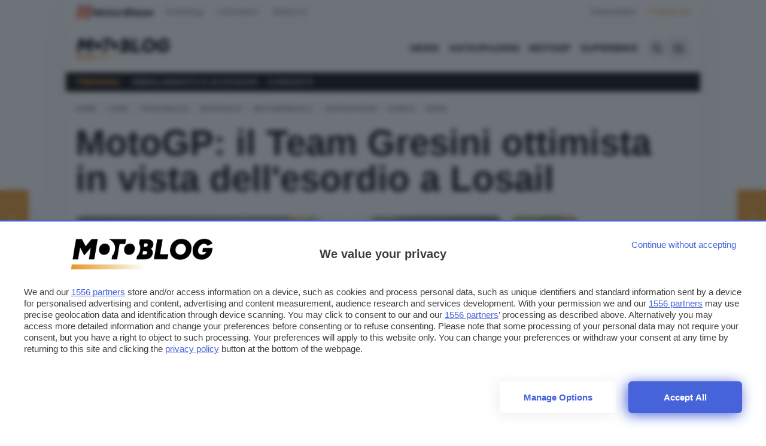

--- FILE ---
content_type: text/html; charset=UTF-8
request_url: https://www.motoblog.it/post/23786/motogp-il-team-gresini-ottimista-in-vista-dellesordio-a-losail
body_size: 41287
content:









<!DOCTYPE html>
<html lang="it" data-domain="Motoblog" data-page="single_post" class="scroll-smooth subpixel-antialiased blz_skin">
    <head>
        <meta charset="utf-8" />

        <meta http-equiv="X-UA-Compatible" content="IE=edge,chrome=1" />
        <meta name="viewport" content="width=device-width,initial-scale=1,shrink-to-fit=no" />

        <link rel="dns-prefetch" href="https://img.autoblog.it" />
        <link rel="dns-prefetch" href="https://cdn.onesignal.com" />

        <link rel="preconnect" href="https://img.autoblog.it" crossorigin >
        <link rel="preconnect" href="https://cdn.onesignal.com" crossorigin >


            <link rel="preload" as="image" href="https://img.autoblog.it/g2RqH1CUGZjHcCg2CFXwpkZTkcM=/720x380/filters:quality(80):format(webp)/www.autoblog.it/app/uploads/sites/3/2010/04/p23786-620x350-1.jpg" fetchpriority="high" type="image/webp">
    <meta name="author" content=" ">

        
    <link rel="icon" type="image/png" href="/app/themes/autoblog/assets/favicon/motoblog/favicon-96x96.png" sizes="96x96" />
    <link rel="icon" type="image/svg+xml" href="/app/themes/autoblog/assets/favicon/motoblog/favicon.svg" />
    <link rel="shortcut icon" href="/app/themes/autoblog/assets/favicon/motoblog/favicon.ico" />
    <link rel="apple-touch-icon" sizes="180x180" href="/app/themes/autoblog/assets/favicon/motoblog/apple-touch-icon.png" />
    <meta name="apple-mobile-web-app-title" content="Autoblog" />
    <link rel="manifest" href="/app/themes/autoblog/assets/favicon/motoblog/site.webmanifest" />


    <link rel="preconnect" href="https://www.googletagmanager.com/" crossorigin >    


    <link rel="preconnect" href="https://fonts.googleapis.com">
    <link rel="preconnect" href="https://fonts.gstatic.com" crossorigin>
    <link
        fetchpriority="low"
        rel="preload"
        href="https://fonts.googleapis.com/css2?family=Figtree:ital,wght@0,300..900;1,300..900&display=optional"
        as="style"
        onload="this.onload=null;this.rel='stylesheet'"
    />
    <noscript>
        <link
            href="https://fonts.googleapis.com/css2?family=Figtree:ital,wght@0,300..900;1,300..900&display=optional"
            rel="stylesheet"
            type="text/css"
        />
    </noscript>

     

        <!-- Google Tag Manager -->
        <script fetchpriority="low" loading="lazy">(function(w,d,s,l,i){w[l]=w[l]||[];w[l].push({ 'gtm.start': new Date().getTime(), event:'gtm.js'}); var f=d.getElementsByTagName(s)[0],j=d.createElement(s),dl=l!='dataLayer'?'&l='+l:'';j.async=true;j.src='https://www.googletagmanager.com/gtm.js?id='+i+dl;f.parentNode.insertBefore(j,f);})(window,document,'script','dataLayer','GTM-PG4RMS6H');</script>
        <!-- End Google Tag Manager -->

                    <!-- Google Tag Manager DigitalBloom -->
            <script fetchpriority="low" loading="lazy">
                (function(w,d,s,l,i){w[l]=w[l]||[];w[l].push({'gtm.start':
                new Date().getTime(),event:'gtm.js'});var f=d.getElementsByTagName(s)[0],
                j=d.createElement(s),dl=l!='dataLayer'?'&l='+l:'';j.async=true;j.src=
                'https://www.googletagmanager.com/gtm.js?id='+i+dl;f.parentNode.insertBefore(j,f);
                })(window,document,'script','dataLayer','GTM-N6423RWS');
            </script>
            <!-- End Google Tag Manager -->
        
    

            <style>
            *,:after,:before{--tw-border-spacing-x:0;--tw-border-spacing-y:0;--tw-translate-x:0;--tw-translate-y:0;--tw-rotate:0;--tw-skew-x:0;--tw-skew-y:0;--tw-scale-x:1;--tw-scale-y:1;--tw-pan-x: ;--tw-pan-y: ;--tw-pinch-zoom: ;--tw-scroll-snap-strictness:proximity;--tw-gradient-from-position: ;--tw-gradient-via-position: ;--tw-gradient-to-position: ;--tw-ordinal: ;--tw-slashed-zero: ;--tw-numeric-figure: ;--tw-numeric-spacing: ;--tw-numeric-fraction: ;--tw-ring-inset: ;--tw-ring-offset-width:0px;--tw-ring-offset-color:#fff;--tw-ring-color:rgba(59,130,246,.5);--tw-ring-offset-shadow:0 0 #0000;--tw-ring-shadow:0 0 #0000;--tw-shadow:0 0 #0000;--tw-shadow-colored:0 0 #0000;--tw-blur: ;--tw-brightness: ;--tw-contrast: ;--tw-grayscale: ;--tw-hue-rotate: ;--tw-invert: ;--tw-saturate: ;--tw-sepia: ;--tw-drop-shadow: ;--tw-backdrop-blur: ;--tw-backdrop-brightness: ;--tw-backdrop-contrast: ;--tw-backdrop-grayscale: ;--tw-backdrop-hue-rotate: ;--tw-backdrop-invert: ;--tw-backdrop-opacity: ;--tw-backdrop-saturate: ;--tw-backdrop-sepia: ;--tw-contain-size: ;--tw-contain-layout: ;--tw-contain-paint: ;--tw-contain-style: }::backdrop{--tw-border-spacing-x:0;--tw-border-spacing-y:0;--tw-translate-x:0;--tw-translate-y:0;--tw-rotate:0;--tw-skew-x:0;--tw-skew-y:0;--tw-scale-x:1;--tw-scale-y:1;--tw-pan-x: ;--tw-pan-y: ;--tw-pinch-zoom: ;--tw-scroll-snap-strictness:proximity;--tw-gradient-from-position: ;--tw-gradient-via-position: ;--tw-gradient-to-position: ;--tw-ordinal: ;--tw-slashed-zero: ;--tw-numeric-figure: ;--tw-numeric-spacing: ;--tw-numeric-fraction: ;--tw-ring-inset: ;--tw-ring-offset-width:0px;--tw-ring-offset-color:#fff;--tw-ring-color:rgba(59,130,246,.5);--tw-ring-offset-shadow:0 0 #0000;--tw-ring-shadow:0 0 #0000;--tw-shadow:0 0 #0000;--tw-shadow-colored:0 0 #0000;--tw-blur: ;--tw-brightness: ;--tw-contrast: ;--tw-grayscale: ;--tw-hue-rotate: ;--tw-invert: ;--tw-saturate: ;--tw-sepia: ;--tw-drop-shadow: ;--tw-backdrop-blur: ;--tw-backdrop-brightness: ;--tw-backdrop-contrast: ;--tw-backdrop-grayscale: ;--tw-backdrop-hue-rotate: ;--tw-backdrop-invert: ;--tw-backdrop-opacity: ;--tw-backdrop-saturate: ;--tw-backdrop-sepia: ;--tw-contain-size: ;--tw-contain-layout: ;--tw-contain-paint: ;--tw-contain-style: }/*! tailwindcss v3.4.17 | MIT License | https://tailwindcss.com*/*,:after,:before{border:0 solid #e5e7eb;box-sizing:border-box}:after,:before{--tw-content:&quot;&quot;}:host,html{-webkit-text-size-adjust:100%;font-feature-settings:normal;-webkit-tap-highlight-color:transparent;font-family:Figtree,sans-serif;font-variation-settings:normal;line-height:1.5;-moz-tab-size:4;-o-tab-size:4;tab-size:4}body{line-height:inherit;margin:0}hr{border-top-width:1px;color:inherit;height:0}abbr:where([title]){-webkit-text-decoration:underline dotted;text-decoration:underline dotted}h1,h2,h3,h4,h5,h6{font-size:inherit;font-weight:inherit}a{color:inherit;text-decoration:inherit}b,strong{font-weight:bolder}code,kbd,pre,samp{font-feature-settings:normal;font-family:ui-monospace,SFMono-Regular,Menlo,Monaco,Consolas,Liberation Mono,Courier New,monospace;font-size:1em;font-variation-settings:normal}small{font-size:80%}sub,sup{font-size:75%;line-height:0;position:relative;vertical-align:baseline}sub{bottom:-.25em}sup{top:-.5em}table{border-collapse:collapse;border-color:inherit;text-indent:0}button,input,optgroup,select,textarea{font-feature-settings:inherit;color:inherit;font-family:inherit;font-size:100%;font-variation-settings:inherit;font-weight:inherit;letter-spacing:inherit;line-height:inherit;margin:0;padding:0}button,select{text-transform:none}button,input:where([type=button]),input:where([type=reset]),input:where([type=submit]){-webkit-appearance:button;background-color:transparent;background-image:none}:-moz-focusring{outline:auto}:-moz-ui-invalid{box-shadow:none}progress{vertical-align:baseline}::-webkit-inner-spin-button,::-webkit-outer-spin-button{height:auto}[type=search]{-webkit-appearance:textfield;outline-offset:-2px}::-webkit-search-decoration{-webkit-appearance:none}::-webkit-file-upload-button{-webkit-appearance:button;font:inherit}summary{display:list-item}blockquote,dd,dl,figure,h1,h2,h3,h4,h5,h6,hr,p,pre{margin:0}fieldset{margin:0}fieldset,legend{padding:0}menu,ol,ul{list-style:none;margin:0;padding:0}dialog{padding:0}textarea{resize:vertical}input::-moz-placeholder,textarea::-moz-placeholder{color:#9ca3af;opacity:1}input::placeholder,textarea::placeholder{color:#9ca3af;opacity:1}[role=button],button{cursor:pointer}:disabled{cursor:default}audio,canvas,embed,iframe,img,object,svg,video{display:block;vertical-align:middle}img,video{height:auto;max-width:100%}[hidden]:where(:not([hidden=until-found])){display:none}body{font-family:Figtree,sans-serif}*{-webkit-tap-highlight-color:rgba(0,0,0,0)}.container{width:100%}@media (min-width:640px){.container{max-width:640px}}@media (min-width:768px){.container{max-width:768px}}@media (min-width:1024px){.container{max-width:1024px}}@media (min-width:1280px){.container{max-width:1280px}}@media (min-width:1536px){.container{max-width:1536px}}.sr-only{clip:rect(0,0,0,0);border-width:0;height:1px;margin:-1px;overflow:hidden;padding:0;position:absolute;white-space:nowrap;width:1px}.pointer-events-none{pointer-events:none}.visible{visibility:visible}.invisible{visibility:hidden}.collapse{visibility:collapse}.static{position:static}.fixed{position:fixed}.absolute{position:absolute}.relative{position:relative}.sticky{position:sticky}.inset-y-0{bottom:0;top:0}.bottom-0{bottom:0}.bottom-4{bottom:1rem}.end-4{inset-inline-end:1rem}.left-0{left:0}.left-4{left:1rem}.left-6{left:1.5rem}.right-0{right:0}.right-10{right:2.5rem}.right-2{right:.5rem}.right-3{right:.75rem}.right-4{right:1rem}.right-\[5px\]{right:5px}.start-0{inset-inline-start:0}.top-0{top:0}.top-2{top:.5rem}.top-3{top:.75rem}.top-\[128px\]{top:128px}.top-\[44\%\]{top:44%}.top-\[5px\]{top:5px}.top-\[6px\]{top:6px}.z-10{z-index:10}.z-20{z-index:20}.z-\[2\]{z-index:2}.col-span-2{grid-column:span 2/span 2}.col-span-3{grid-column:span 3/span 3}.m-0{margin:0}.m-4{margin:1rem}.m-auto{margin:auto}.-mx-4{margin-left:-1rem;margin-right:-1rem}.mx-0{margin-left:0;margin-right:0}.mx-0\.5{margin-left:.125rem;margin-right:.125rem}.mx-1{margin-left:.25rem;margin-right:.25rem}.mx-2{margin-left:.5rem;margin-right:.5rem}.mx-4{margin-left:1rem;margin-right:1rem}.mx-auto{margin-left:auto;margin-right:auto}.my-12{margin-bottom:3rem;margin-top:3rem}.my-2{margin-bottom:.5rem;margin-top:.5rem}.my-4{margin-bottom:1rem;margin-top:1rem}.my-6{margin-bottom:1.5rem;margin-top:1.5rem}.my-\[10vh\]{margin-bottom:10vh;margin-top:10vh}.-ml-1{margin-left:-.25rem}.-ml-2{margin-left:-.5rem}.-ml-\[51px\]{margin-left:-51px}.-mr-2{margin-right:-.5rem}.-mt-\[1px\]{margin-top:-1px}.-mt-\[3px\]{margin-top:-3px}.-mt-\[4px\]{margin-top:-4px}.mb-0{margin-bottom:0}.mb-12{margin-bottom:3rem}.mb-2{margin-bottom:.5rem}.mb-24{margin-bottom:6rem}.mb-3{margin-bottom:.75rem}.mb-4{margin-bottom:1rem}.mb-6{margin-bottom:1.5rem}.ml-1{margin-left:.25rem}.ml-1\.5{margin-left:.375rem}.ml-2{margin-left:.5rem}.mr-0{margin-right:0}.mr-0\.5{margin-right:.125rem}.mr-1{margin-right:.25rem}.mr-2{margin-right:.5rem}.mr-3{margin-right:.75rem}.mr-4{margin-right:1rem}.mr-6{margin-right:1.5rem}.mr-8{margin-right:2rem}.mt-0{margin-top:0}.mt-0\.5{margin-top:.125rem}.mt-1{margin-top:.25rem}.mt-10{margin-top:2.5rem}.mt-12{margin-top:3rem}.mt-2{margin-top:.5rem}.mt-4{margin-top:1rem}.mt-6{margin-top:1.5rem}.mt-8{margin-top:2rem}.line-clamp-2{-webkit-line-clamp:2}.line-clamp-2,.line-clamp-3{-webkit-box-orient:vertical;display:-webkit-box;overflow:hidden}.line-clamp-3{-webkit-line-clamp:3}.block{display:block}.inline-block{display:inline-block}.inline{display:inline}.flex{display:flex}.inline-flex{display:inline-flex}.table{display:table}.grid{display:grid}.contents{display:contents}.hidden{display:none}.aspect-video{aspect-ratio:16/9}.size-11{height:2.75rem;width:2.75rem}.size-12{height:3rem;width:3rem}.size-20{height:5rem;width:5rem}.size-3{height:.75rem;width:.75rem}.size-4{height:1rem;width:1rem}.size-5{height:1.25rem;width:1.25rem}.size-6{height:1.5rem;width:1.5rem}.size-8{height:2rem;width:2rem}.size-full{height:100%;width:100%}.h-10{height:2.5rem}.h-14{height:3.5rem}.h-20{height:5rem}.h-24{height:6rem}.h-28{height:7rem}.h-3{height:.75rem}.h-3\/4{height:75%}.h-32{height:8rem}.h-36{height:9rem}.h-4{height:1rem}.h-40{height:10rem}.h-48{height:12rem}.h-5{height:1.25rem}.h-52{height:13rem}.h-6{height:1.5rem}.h-64{height:16rem}.h-8{height:2rem}.h-\[1px\]{height:1px}.h-\[21px\]{height:21px}.h-\[23px\]{height:23px}.h-\[280px\]{height:280px}.h-\[300px\]{height:300px}.h-\[336px\]{height:336px}.h-\[360px\]{height:360px}.h-\[380px\]{height:380px}.h-full{height:100%}.h-screen{height:100vh}.min-h-24{min-height:6rem}.min-h-28{min-height:7rem}.min-h-64{min-height:16rem}.min-h-\[240px\]{min-height:240px}.min-h-\[250px\]{min-height:250px}.min-h-\[300px\]{min-height:300px}.min-h-\[330px\]{min-height:330px}.min-h-\[60vh\]{min-height:60vh}.min-h-full{min-height:100%}.w-0{width:0}.w-1{width:.25rem}.w-1\/2{width:50%}.w-1\/4{width:25%}.w-10{width:2.5rem}.w-12{width:3rem}.w-2{width:.5rem}.w-2\/3{width:66.666667%}.w-20{width:5rem}.w-28{width:7rem}.w-3{width:.75rem}.w-3\/4{width:75%}.w-36{width:9rem}.w-4{width:1rem}.w-40{width:10rem}.w-48{width:12rem}.w-5{width:1.25rem}.w-6{width:1.5rem}.w-64{width:16rem}.w-8{width:2rem}.w-80{width:20rem}.w-\[124px\]{width:124px}.w-\[300px\]{width:300px}.w-auto{width:auto}.w-full{width:100%}.w-screen{width:100vw}.min-w-60{min-width:15rem}.min-w-\[140px\]{min-width:140px}.min-w-full{min-width:100%}.max-w-16{max-width:4rem}.max-w-20{max-width:5rem}.max-w-4xl{max-width:56rem}.max-w-\[240px\]{max-width:240px}.max-w-\[260px\]{max-width:260px}.max-w-\[280px\]{max-width:280px}.max-w-\[689px\]{max-width:689px}.max-w-\[712px\]{max-width:712px}.max-w-md{max-width:28rem}.max-w-xs{max-width:20rem}.flex-1{flex:1 1 0%}.flex-none{flex:none}.flex-shrink-0{flex-shrink:0}.flex-grow{flex-grow:1}.rotate-180{--tw-rotate:180deg}.rotate-180,.scale-90{transform:translate(var(--tw-translate-x),var(--tw-translate-y)) rotate(var(--tw-rotate)) skewX(var(--tw-skew-x)) skewY(var(--tw-skew-y)) scaleX(var(--tw-scale-x)) scaleY(var(--tw-scale-y))}.scale-90{--tw-scale-x:.9;--tw-scale-y:.9}.transform{transform:translate(var(--tw-translate-x),var(--tw-translate-y)) rotate(var(--tw-rotate)) skewX(var(--tw-skew-x)) skewY(var(--tw-skew-y)) scaleX(var(--tw-scale-x)) scaleY(var(--tw-scale-y))}@keyframes bounce{0%,to{animation-timing-function:cubic-bezier(.8,0,1,1);transform:translateY(-25%)}50%{animation-timing-function:cubic-bezier(0,0,.2,1);transform:none}}.animate-bounce{animation:bounce 1s infinite}@keyframes pulse{50%{opacity:.5}}.animate-pulse{animation:pulse 2s cubic-bezier(.4,0,.6,1) infinite}@keyframes spin{to{transform:rotate(1turn)}}.animate-spin{animation:spin 1s linear infinite}.cursor-grab{cursor:grab}.cursor-pointer{cursor:pointer}.select-none{-webkit-user-select:none;-moz-user-select:none;user-select:none}.resize{resize:both}.list-disc{list-style-type:disc}.list-none{list-style-type:none}.appearance-none{-webkit-appearance:none;-moz-appearance:none;appearance:none}.grid-cols-1{grid-template-columns:repeat(1,minmax(0,1fr))}.grid-cols-2{grid-template-columns:repeat(2,minmax(0,1fr))}.grid-cols-3{grid-template-columns:repeat(3,minmax(0,1fr))}.grid-cols-\[112px_auto\]{grid-template-columns:112px auto}.grid-cols-\[160px_auto\]{grid-template-columns:160px auto}.grid-cols-\[60px_auto\]{grid-template-columns:60px auto}.grid-cols-\[80px_auto\]{grid-template-columns:80px auto}.flex-col{flex-direction:column}.flex-wrap{flex-wrap:wrap}.items-center{align-items:center}.items-stretch{align-items:stretch}.justify-end{justify-content:flex-end}.justify-center{justify-content:center}.justify-between{justify-content:space-between}.gap-1{gap:.25rem}.gap-2{gap:.5rem}.gap-3{gap:.75rem}.gap-4{gap:1rem}.gap-6{gap:1.5rem}.space-x-1&gt;:not([hidden])~:not([hidden]){--tw-space-x-reverse:0;margin-left:calc(.25rem*(1 - var(--tw-space-x-reverse)));margin-right:calc(.25rem*var(--tw-space-x-reverse))}.space-x-2&gt;:not([hidden])~:not([hidden]){--tw-space-x-reverse:0;margin-left:calc(.5rem*(1 - var(--tw-space-x-reverse)));margin-right:calc(.5rem*var(--tw-space-x-reverse))}.space-x-4&gt;:not([hidden])~:not([hidden]){--tw-space-x-reverse:0;margin-left:calc(1rem*(1 - var(--tw-space-x-reverse)));margin-right:calc(1rem*var(--tw-space-x-reverse))}.space-y-2&gt;:not([hidden])~:not([hidden]){--tw-space-y-reverse:0;margin-bottom:calc(.5rem*var(--tw-space-y-reverse));margin-top:calc(.5rem*(1 - var(--tw-space-y-reverse)))}.divide-y&gt;:not([hidden])~:not([hidden]){--tw-divide-y-reverse:0;border-bottom-width:calc(1px*var(--tw-divide-y-reverse));border-top-width:calc(1px*(1 - var(--tw-divide-y-reverse)))}.divide-neutral-200&gt;:not([hidden])~:not([hidden]){--tw-divide-opacity:1;border-color:rgb(229 229 229/var(--tw-divide-opacity,1))}.divide-neutral-500&gt;:not([hidden])~:not([hidden]){--tw-divide-opacity:1;border-color:rgb(115 115 115/var(--tw-divide-opacity,1))}.overflow-auto{overflow:auto}.overflow-hidden{overflow:hidden}.overflow-x-auto{overflow-x:auto}.overflow-x-hidden{overflow-x:hidden}.overflow-x-scroll{overflow-x:scroll}.scroll-smooth{scroll-behavior:smooth}.whitespace-normal{white-space:normal}.whitespace-nowrap{white-space:nowrap}.text-wrap{text-wrap:wrap}.rounded{border-radius:.25rem}.rounded-2xl{border-radius:1rem}.rounded-\[12px\]{border-radius:12px}.rounded-full{border-radius:9999px}.rounded-lg{border-radius:12px}.rounded-md{border-radius:.375rem}.rounded-xl{border-radius:.75rem}.rounded-b-lg{border-bottom-right-radius:12px}.rounded-b-lg,.rounded-l-lg{border-bottom-left-radius:12px}.rounded-l-lg{border-top-left-radius:12px}.rounded-r-lg{border-bottom-right-radius:12px;border-top-right-radius:12px}.rounded-t-lg{border-top-left-radius:12px;border-top-right-radius:12px}.rounded-bl-lg{border-bottom-left-radius:12px}.rounded-tl-lg{border-top-left-radius:12px}.border{border-width:1px}.border-2{border-width:2px}.border-b{border-bottom-width:1px}.border-none{border-style:none}.border-gray-200{--tw-border-opacity:1;border-color:rgb(229 231 235/var(--tw-border-opacity,1))}.border-neutral-200{--tw-border-opacity:1;border-color:rgb(229 229 229/var(--tw-border-opacity,1))}.border-neutral-300{--tw-border-opacity:1;border-color:rgb(212 212 212/var(--tw-border-opacity,1))}.border-primary{border-color:var(--color-primary,#45c0e8)}.bg-\[\#2c3335\]{--tw-bg-opacity:1;background-color:rgb(44 51 53/var(--tw-bg-opacity,1))}.bg-black{--tw-bg-opacity:1;background-color:rgb(0 0 0/var(--tw-bg-opacity,1))}.bg-black\/50{background-color:rgba(0,0,0,.5)}.bg-emerald-200{--tw-bg-opacity:1;background-color:rgb(167 243 208/var(--tw-bg-opacity,1))}.bg-neutral-100{--tw-bg-opacity:1;background-color:rgb(245 245 245/var(--tw-bg-opacity,1))}.bg-neutral-200{--tw-bg-opacity:1;background-color:rgb(229 229 229/var(--tw-bg-opacity,1))}.bg-neutral-300{--tw-bg-opacity:1;background-color:rgb(212 212 212/var(--tw-bg-opacity,1))}.bg-neutral-50{--tw-bg-opacity:1;background-color:rgb(250 250 250/var(--tw-bg-opacity,1))}.bg-neutral-500{--tw-bg-opacity:1;background-color:rgb(115 115 115/var(--tw-bg-opacity,1))}.bg-neutral-700{--tw-bg-opacity:1;background-color:rgb(64 64 64/var(--tw-bg-opacity,1))}.bg-neutral-800{--tw-bg-opacity:1;background-color:rgb(38 38 38/var(--tw-bg-opacity,1))}.bg-neutral-900{--tw-bg-opacity:1;background-color:rgb(23 23 23/var(--tw-bg-opacity,1))}.bg-primary{background-color:var(--color-primary,#45c0e8)}.bg-red-200{--tw-bg-opacity:1;background-color:rgb(254 202 202/var(--tw-bg-opacity,1))}.bg-white{--tw-bg-opacity:1;background-color:rgb(255 255 255/var(--tw-bg-opacity,1))}.bg-white\/10{background-color:hsla(0,0%,100%,.1)}.bg-gradient-to-t{background-image:linear-gradient(to top,var(--tw-gradient-stops))}.from-black{--tw-gradient-from:#000 var(--tw-gradient-from-position);--tw-gradient-to:transparent var(--tw-gradient-to-position);--tw-gradient-stops:var(--tw-gradient-from),var(--tw-gradient-to)}.via-neutral-900{--tw-gradient-to:hsla(0,0%,9%,0) var(--tw-gradient-to-position);--tw-gradient-stops:var(--tw-gradient-from),#171717 var(--tw-gradient-via-position),var(--tw-gradient-to)}.via-transparent{--tw-gradient-to:transparent var(--tw-gradient-to-position);--tw-gradient-stops:var(--tw-gradient-from),transparent var(--tw-gradient-via-position),var(--tw-gradient-to)}.via-30\%{--tw-gradient-via-position:30%}.via-65\%{--tw-gradient-via-position:65%}.via-85\%{--tw-gradient-via-position:85%}.fill-neutral-900{fill:#171717}.fill-primary{fill:var(--color-primary,#45c0e8)}.fill-primary-light{fill:var(--color-primary-light,#45c0e8)}.object-contain{-o-object-fit:contain;object-fit:contain}.object-cover{-o-object-fit:cover;object-fit:cover}.object-center{-o-object-position:center;object-position:center}.object-top{-o-object-position:top;object-position:top}.p-0{padding:0}.p-1{padding:.25rem}.p-2{padding:.5rem}.p-4{padding:1rem}.p-8{padding:2rem}.px-1{padding-left:.25rem;padding-right:.25rem}.px-12{padding-left:3rem;padding-right:3rem}.px-2{padding-left:.5rem;padding-right:.5rem}.px-3{padding-left:.75rem;padding-right:.75rem}.px-4{padding-left:1rem;padding-right:1rem}.px-6{padding-left:1.5rem;padding-right:1.5rem}.py-1{padding-bottom:.25rem;padding-top:.25rem}.py-2{padding-bottom:.5rem;padding-top:.5rem}.py-3{padding-bottom:.75rem;padding-top:.75rem}.py-4{padding-bottom:1rem;padding-top:1rem}.pb-2{padding-bottom:.5rem}.pb-24{padding-bottom:6rem}.pb-3{padding-bottom:.75rem}.pb-4{padding-bottom:1rem}.pb-6{padding-bottom:1.5rem}.pl-10{padding-left:2.5rem}.pl-12{padding-left:3rem}.pl-2{padding-left:.5rem}.pl-3{padding-left:.75rem}.pl-4{padding-left:1rem}.pl-6{padding-left:1.5rem}.pr-12{padding-right:3rem}.pr-4{padding-right:1rem}.ps-10{padding-inline-start:2.5rem}.ps-3{padding-inline-start:.75rem}.pt-1{padding-top:.25rem}.pt-2{padding-top:.5rem}.text-left{text-align:left}.text-center{text-align:center}.align-top{vertical-align:top}.font-sans{font-family:Figtree,sans-serif}.text-2xl{font-size:1.5rem;line-height:2rem}.text-2xl\/6{font-size:1.5rem;line-height:1.5rem}.text-2xl\/7{font-size:1.5rem;line-height:1.75rem}.text-3xl{font-size:1.875rem;line-height:2.25rem}.text-3xl\/8{font-size:1.875rem;line-height:2rem}.text-3xl\/9{font-size:1.875rem;line-height:2.25rem}.text-4xl{font-size:2.25rem;line-height:2.5rem}.text-4xl\/8{font-size:2.25rem;line-height:2rem}.text-7xl{font-size:4.5rem;line-height:1}.text-\[28px\]{font-size:28px}.text-base{font-size:16px}.text-lg{font-size:1.125rem;line-height:1.75rem}.text-sm{font-size:.875rem;line-height:1.25rem}.text-xl{font-size:1.25rem;line-height:1.75rem}.text-xs{font-size:.75rem;line-height:1rem}.font-bold{font-weight:700}.font-normal{font-weight:400}.font-semibold{font-weight:600}.uppercase{text-transform:uppercase}.capitalize{text-transform:capitalize}.italic{font-style:italic}.leading-3{line-height:.75rem}.leading-5{line-height:1.25rem}.leading-6{line-height:1.5rem}.leading-7{line-height:1.75rem}.leading-none{line-height:1}.leading-tight{line-height:1.25}.text-emerald-700{--tw-text-opacity:1;color:rgb(4 120 87/var(--tw-text-opacity,1))}.text-green-500{--tw-text-opacity:1;color:rgb(34 197 94/var(--tw-text-opacity,1))}.text-neutral-200{--tw-text-opacity:1;color:rgb(229 229 229/var(--tw-text-opacity,1))}.text-neutral-300{--tw-text-opacity:1;color:rgb(212 212 212/var(--tw-text-opacity,1))}.text-neutral-400{--tw-text-opacity:1;color:rgb(163 163 163/var(--tw-text-opacity,1))}.text-neutral-500{--tw-text-opacity:1;color:rgb(115 115 115/var(--tw-text-opacity,1))}.text-neutral-600{--tw-text-opacity:1;color:rgb(82 82 82/var(--tw-text-opacity,1))}.text-neutral-700{--tw-text-opacity:1;color:rgb(64 64 64/var(--tw-text-opacity,1))}.text-neutral-800{--tw-text-opacity:1;color:rgb(38 38 38/var(--tw-text-opacity,1))}.text-neutral-900{--tw-text-opacity:1;color:rgb(23 23 23/var(--tw-text-opacity,1))}.text-primary{color:var(--color-primary,#45c0e8)}.text-primary-light{color:var(--color-primary-light,#45c0e8)}.text-red-500{--tw-text-opacity:1;color:rgb(239 68 68/var(--tw-text-opacity,1))}.text-red-700{--tw-text-opacity:1;color:rgb(185 28 28/var(--tw-text-opacity,1))}.text-slate-500{--tw-text-opacity:1;color:rgb(100 116 139/var(--tw-text-opacity,1))}.text-white{--tw-text-opacity:1;color:rgb(255 255 255/var(--tw-text-opacity,1))}.underline{text-decoration-line:underline}.decoration-primary{text-decoration-color:var(--color-primary,#45c0e8)}.antialiased{-webkit-font-smoothing:antialiased;-moz-osx-font-smoothing:grayscale}.subpixel-antialiased{-webkit-font-smoothing:auto;-moz-osx-font-smoothing:auto}.opacity-25{opacity:.25}.opacity-75{opacity:.75}.opacity-80{opacity:.8}.opacity-90{opacity:.9}.bg-blend-multiply{background-blend-mode:multiply}.shadow{--tw-shadow:0 1px 3px 0 rgba(0,0,0,.1),0 1px 2px -1px rgba(0,0,0,.1);--tw-shadow-colored:0 1px 3px 0 var(--tw-shadow-color),0 1px 2px -1px var(--tw-shadow-color)}.shadow,.shadow-2xl{box-shadow:var(--tw-ring-offset-shadow,0 0 #0000),var(--tw-ring-shadow,0 0 #0000),var(--tw-shadow)}.shadow-2xl{--tw-shadow:0 25px 50px -12px rgba(0,0,0,.25);--tw-shadow-colored:0 25px 50px -12px var(--tw-shadow-color)}.shadow-\[0_1px_3px_rgba\(15\2c 23\2c 42\2c 0\.08\)\]{--tw-shadow:0 1px 3px rgba(15,23,42,.08);--tw-shadow-colored:0 1px 3px var(--tw-shadow-color)}.shadow-\[0_1px_3px_rgba\(15\2c 23\2c 42\2c 0\.08\)\],.shadow-lg{box-shadow:var(--tw-ring-offset-shadow,0 0 #0000),var(--tw-ring-shadow,0 0 #0000),var(--tw-shadow)}.shadow-lg{--tw-shadow:0 10px 15px -3px rgba(0,0,0,.1),0 4px 6px -4px rgba(0,0,0,.1);--tw-shadow-colored:0 10px 15px -3px var(--tw-shadow-color),0 4px 6px -4px var(--tw-shadow-color)}.shadow-md{--tw-shadow:0 4px 6px -1px rgba(0,0,0,.1),0 2px 4px -2px rgba(0,0,0,.1);--tw-shadow-colored:0 4px 6px -1px var(--tw-shadow-color),0 2px 4px -2px var(--tw-shadow-color)}.shadow-md,.shadow-xl{box-shadow:var(--tw-ring-offset-shadow,0 0 #0000),var(--tw-ring-shadow,0 0 #0000),var(--tw-shadow)}.shadow-xl{--tw-shadow:0 20px 25px -5px rgba(0,0,0,.1),0 8px 10px -6px rgba(0,0,0,.1);--tw-shadow-colored:0 20px 25px -5px var(--tw-shadow-color),0 8px 10px -6px var(--tw-shadow-color)}.outline{outline-style:solid}.outline-2{outline-width:2px}.outline-offset-2{outline-offset:2px}.outline-blue-100{outline-color:#dbeafe}.ring-slate-100{--tw-ring-opacity:1;--tw-ring-color:rgb(241 245 249/var(--tw-ring-opacity,1))}.blur{--tw-blur:blur(8px)}.blur,.grayscale{filter:var(--tw-blur) var(--tw-brightness) var(--tw-contrast) var(--tw-grayscale) var(--tw-hue-rotate) var(--tw-invert) var(--tw-saturate) var(--tw-sepia) var(--tw-drop-shadow)}.grayscale{--tw-grayscale:grayscale(100%)}.invert{--tw-invert:invert(100%)}.filter,.invert{filter:var(--tw-blur) var(--tw-brightness) var(--tw-contrast) var(--tw-grayscale) var(--tw-hue-rotate) var(--tw-invert) var(--tw-saturate) var(--tw-sepia) var(--tw-drop-shadow)}.backdrop-filter{backdrop-filter:var(--tw-backdrop-blur) var(--tw-backdrop-brightness) var(--tw-backdrop-contrast) var(--tw-backdrop-grayscale) var(--tw-backdrop-hue-rotate) var(--tw-backdrop-invert) var(--tw-backdrop-opacity) var(--tw-backdrop-saturate) var(--tw-backdrop-sepia)}.transition{transition-duration:.15s;transition-property:color,background-color,border-color,text-decoration-color,fill,stroke,opacity,box-shadow,transform,filter,backdrop-filter;transition-timing-function:cubic-bezier(.4,0,.2,1)}.transition-all{transition-duration:.15s;transition-property:all;transition-timing-function:cubic-bezier(.4,0,.2,1)}.transition-colors{transition-duration:.15s;transition-property:color,background-color,border-color,text-decoration-color,fill,stroke;transition-timing-function:cubic-bezier(.4,0,.2,1)}.transition-opacity{transition-duration:.15s;transition-property:opacity;transition-timing-function:cubic-bezier(.4,0,.2,1)}.transition-transform{transition-duration:.15s;transition-property:transform;transition-timing-function:cubic-bezier(.4,0,.2,1)}.duration-200{transition-duration:.2s}.duration-500{transition-duration:.5s}.ease-in-out{transition-timing-function:cubic-bezier(.4,0,.2,1)}.\[animation-delay\:-0\.15s\]{animation-delay:-.15s}.\[animation-delay\:-0\.3s\]{animation-delay:-.3s}.boxed{margin-left:auto;margin-right:auto;max-width:1060px}.hidden-scrollbar::-webkit-scrollbar{display:none}.share_buttons svg{fill:#111827}.share_buttons svg:hover{fill:var(--color-primary,#45c0e8)}.post_content{font-size:1.25rem;line-height:1.75rem}@media (min-width:1024px){.post_content{font-size:1.125rem;line-height:1.75rem}}.post_content p:not(blockquote p){margin-bottom:1.5rem}.post_content p a{text-decoration-color:var(--color-primary,#45c0e8);text-decoration-line:underline}.post_content p a:hover{color:var(--color-primary,#45c0e8)}.post_content img:not(.group img){--tw-shadow:0 1px 3px 0 rgba(0,0,0,.1),0 1px 2px -1px rgba(0,0,0,.1);--tw-shadow-colored:0 1px 3px 0 var(--tw-shadow-color),0 1px 2px -1px var(--tw-shadow-color);border-radius:12px;box-shadow:var(--tw-ring-offset-shadow,0 0 #0000),var(--tw-ring-shadow,0 0 #0000),var(--tw-shadow);display:block;margin-bottom:1.5rem;margin-left:auto;margin-right:auto;max-width:100%;width:100%}.post_content h2,.post_content h3{color:var(--color-primary,#45c0e8);display:block;font-size:1.25rem;font-weight:700;line-height:1.25rem;margin-bottom:1rem;margin-top:1rem}@media (min-width:1024px){.post_content h2,.post_content h3{line-height:1.5rem}}h2{color:var(--color-primary,#45c0e8);display:block;font-weight:600;line-height:1.25rem;margin-bottom:1rem;margin-top:1rem;text-transform:uppercase}@media (min-width:1024px){h2{line-height:1.5rem}}h3{color:var(--color-primary,#45c0e8);display:block;font-weight:600;line-height:1.25rem;margin-bottom:1rem;margin-top:1rem;text-transform:uppercase}@media (min-width:1024px){h3{line-height:1.5rem}}.post_content ol,.post_content ul{list-style-type:disc;margin-bottom:1.5rem;padding-left:2rem}.post_content ol li a,.post_content ul li a{text-decoration-color:var(--color-primary,#45c0e8);text-decoration-line:underline}.post_content ol li a:hover,.post_content ul li a:hover{color:var(--color-primary,#45c0e8)}.post_content ol li,.post_content ul li{font-size:1.125rem}.post_content .table-of-content ol li,.post_content ol li,.post_content ul li{line-height:1.5rem;margin-bottom:1rem}.post_content table{min-width:100%}.post_content thead{border-bottom-width:1px}.post_content th{--tw-text-opacity:1;color:rgb(17 24 39/var(--tw-text-opacity,1));font-size:.875rem;font-weight:600;line-height:1.25rem;padding:1rem 1.5rem;text-align:left}.post_content blockquote{border-color:var(--color-primary,#45c0e8);border-left-width:2px;font-style:italic;margin-bottom:1rem;margin-top:1rem;padding:.5rem .5rem .5rem 2rem}img.size-full{height:auto!important;max-width:100%;width:100%}.imageblock{overflow-x:scroll;white-space:nowrap}.imageblock::-webkit-scrollbar{display:none}@media (min-width:1024px){.imageblock{display:flex;overflow:visible;white-space:normal}}.imageblock a{display:inline-block;margin-right:1rem;max-width:200px;vertical-align:top}.imageblock a:last-child{margin-right:0}@media (min-width:1024px){.imageblock a{display:block;max-width:-moz-fit-content;max-width:fit-content}}.imageblock img{max-width:200px}@media (min-width:1024px){.imageblock img{max-width:100%}}#reactions__container,.comment-policy-refresh{display:none}@media screen and (max-width:600px){footer ul{-moz-columns:2;column-count:2}}.mask{-webkit-mask-position:center;mask-position:center;-webkit-mask-repeat:no-repeat;mask-repeat:no-repeat;-webkit-mask-size:contain;mask-size:contain}.mask-squircle{-webkit-mask-image:url([data-uri]);mask-image:url([data-uri])}.card_clip_path{clip-path:path(&quot;M0 85.33Q0 64 21.33 64Q64 64 64 21.33Q64 0 85.33 0H6666.67V66666.67H0Z&quot;);transform:scaleX(-1)}.card_clip_path_medium{clip-path:path(&quot;M0 64Q0 48 16 48Q48 48 48 16Q48 0 64 0H5000V50000H0Z&quot;);transform:scaleX(-1)}.card_clip_path_small{clip-path:path(&quot;M0 53.33Q0 40 13.33 40Q40 40 40 13.33Q40 0 53.33 0H4166.67V41666.67H0Z&quot;);transform:scaleX(-1)}.card_clip_path_small_reverse{clip-path:path(&quot;M0 42.67Q0 32 10.67 32Q32 32 32 10.67Q32 0 42.67 0H3333.33V33333.33H0Z&quot;);transform:scaleX(-1)}a.blz_button{background:#2888be!important;border-radius:6px!important;bottom:auto!important;color:#fff!important;display:inline-block!important;left:auto!important;line-height:54px!important;margin:auto!important;min-height:54px!important;padding:0 48px!important;position:relative!important;right:auto!important;text-decoration:none!important;top:auto!important;width:auto!important}.twitter-tweet{margin:12px auto}.post_content h2 b,.post_content h2 strong,.post_content h3 b,.post_content h3 strong{font-weight:600!important}.first\:pl-4:first-child{padding-left:1rem}.last\:mb-0:last-child{margin-bottom:0}.last\:mr-4:last-child{margin-right:1rem}.last-of-type\:mr-0:last-of-type{margin-right:0}.hover\:cursor-pointer:hover{cursor:pointer}.hover\:bg-neutral-100:hover{--tw-bg-opacity:1;background-color:rgb(245 245 245/var(--tw-bg-opacity,1))}.hover\:bg-neutral-200:hover{--tw-bg-opacity:1;background-color:rgb(229 229 229/var(--tw-bg-opacity,1))}.hover\:text-black:hover{--tw-text-opacity:1;color:rgb(0 0 0/var(--tw-text-opacity,1))}.hover\:text-neutral-500:hover{--tw-text-opacity:1;color:rgb(115 115 115/var(--tw-text-opacity,1))}.hover\:text-primary:hover{color:var(--color-primary,#45c0e8)}.hover\:text-primary-light:hover{color:var(--color-primary-light,#45c0e8)}.hover\:text-white:hover{--tw-text-opacity:1;color:rgb(255 255 255/var(--tw-text-opacity,1))}.hover\:underline:hover{text-decoration-line:underline}.hover\:opacity-90:hover{opacity:.9}.focus\:border-primary:focus{border-color:var(--color-primary,#45c0e8)}.focus\:bg-primary:focus{background-color:var(--color-primary,#45c0e8)}.focus\:outline-none:focus{outline:2px solid transparent;outline-offset:2px}.group[open] .group-open\:block{display:block}.group[open] .group-open\:hidden{display:none}.group[open] .group-open\:text-primary{color:var(--color-primary,#45c0e8)}.group:hover .group-hover\:block{display:block}.group:hover .group-hover\:scale-105{--tw-scale-x:1.05;--tw-scale-y:1.05;transform:translate(var(--tw-translate-x),var(--tw-translate-y)) rotate(var(--tw-rotate)) skewX(var(--tw-skew-x)) skewY(var(--tw-skew-y)) scaleX(var(--tw-scale-x)) scaleY(var(--tw-scale-y))}.group:hover .group-hover\:bg-primary-light{background-color:var(--color-primary-light,#45c0e8)}.group:hover .group-hover\:text-primary{color:var(--color-primary,#45c0e8)}.group:hover .group-hover\:text-slate-900{--tw-text-opacity:1;color:rgb(15 23 42/var(--tw-text-opacity,1))}.group:hover .group-hover\:opacity-100{opacity:1}.group:hover .group-hover\:opacity-30{opacity:.3}.group:hover .group-hover\:opacity-60{opacity:.6}.group:hover .group-hover\:opacity-90{opacity:.9}@media (min-width:640px){.sm\:items-stretch{align-items:stretch}.sm\:justify-start{justify-content:flex-start}.sm\:px-6{padding-left:1.5rem;padding-right:1.5rem}}@media (min-width:768px){.md\:mx-0{margin-left:0;margin-right:0}.md\:flex{display:flex}.md\:grid{display:grid}.md\:hidden{display:none}.md\:h-56{height:14rem}.md\:h-\[360px\]{height:360px}.md\:h-\[380px\]{height:380px}.md\:h-\[384px\]{height:384px}.md\:w-56{width:14rem}.md\:w-full{width:100%}.md\:max-w-\[689px\]{max-width:689px}.md\:max-w-md{max-width:28rem}.md\:grid-cols-2{grid-template-columns:repeat(2,minmax(0,1fr))}.md\:items-center{align-items:center}.md\:rounded-lg{border-radius:12px}.md\:border{border-width:1px}.md\:p-4{padding:1rem}}@media (min-width:1024px){.lg\:mx-0{margin-left:0;margin-right:0}.lg\:my-4{margin-top:1rem}.lg\:mb-4,.lg\:my-4{margin-bottom:1rem}.lg\:mr-0{margin-right:0}.lg\:mr-20{margin-right:5rem}.lg\:mr-4{margin-right:1rem}.lg\:mr-6{margin-right:1.5rem}.lg\:mt-0{margin-top:0}.lg\:mt-4{margin-top:1rem}.lg\:block{display:block}.lg\:inline-block{display:inline-block}.lg\:flex{display:flex}.lg\:grid{display:grid}.lg\:size-24{height:6rem;width:6rem}.lg\:h-10{height:2.5rem}.lg\:h-20{height:5rem}.lg\:h-40{height:10rem}.lg\:h-48{height:12rem}.lg\:min-h-28{min-height:7rem}.lg\:w-40{width:10rem}.lg\:w-full{width:100%}.lg\:max-w-full{max-width:100%}.lg\:max-w-md{max-width:28rem}.lg\:grid-cols-1{grid-template-columns:repeat(1,minmax(0,1fr))}.lg\:grid-cols-2{grid-template-columns:repeat(2,minmax(0,1fr))}.lg\:grid-cols-3{grid-template-columns:repeat(3,minmax(0,1fr))}.lg\:grid-cols-4{grid-template-columns:repeat(4,minmax(0,1fr))}.lg\:grid-cols-5{grid-template-columns:repeat(5,minmax(0,1fr))}.lg\:grid-cols-6{grid-template-columns:repeat(6,minmax(0,1fr))}.lg\:grid-cols-\[96px_auto\]{grid-template-columns:96px auto}.lg\:grid-cols-\[auto_300px\]{grid-template-columns:auto 300px}.lg\:justify-between{justify-content:space-between}.lg\:gap-4{gap:1rem}.lg\:whitespace-normal{white-space:normal}.lg\:rounded-lg{border-radius:12px}.lg\:border{border-width:1px}.lg\:border-b{border-bottom-width:1px}.lg\:p-0{padding:0}.lg\:p-4{padding:1rem}.lg\:px-0{padding-left:0;padding-right:0}.lg\:px-4{padding-left:1rem;padding-right:1rem}.lg\:py-24{padding-bottom:6rem;padding-top:6rem}.lg\:py-8{padding-bottom:2rem;padding-top:2rem}.lg\:pb-0{padding-bottom:0}.lg\:pb-12{padding-bottom:3rem}.lg\:pl-4{padding-left:1rem}.lg\:pr-4{padding-right:1rem}.lg\:text-center{text-align:center}.lg\:text-3xl{font-size:1.875rem;line-height:2.25rem}.lg\:text-4xl{font-size:2.25rem;line-height:2.5rem}.lg\:text-6xl{font-size:3.75rem;line-height:1}.lg\:text-base{font-size:16px}.lg\:text-xl{font-size:1.25rem;line-height:1.75rem}.lg\:text-xl\/5{font-size:1.25rem;line-height:1.25rem}.lg\:font-semibold{font-weight:600}.lg\:not-italic{font-style:normal}.lg\:leading-5{line-height:1.25rem}.lg\:text-neutral-900{--tw-text-opacity:1;color:rgb(23 23 23/var(--tw-text-opacity,1))}.lg\:opacity-0{opacity:0}.first\:lg\:pl-0:first-child{padding-left:0}.lg\:hover\:text-black:hover{--tw-text-opacity:1;color:rgb(0 0 0/var(--tw-text-opacity,1))}}@media (min-width:1280px){.xl\:flex{display:flex}}@media (prefers-color-scheme:dark){.dark\:text-neutral-400{--tw-text-opacity:1;color:rgb(163 163 163/var(--tw-text-opacity,1))}.dark\:text-white{--tw-text-opacity:1;color:rgb(255 255 255/var(--tw-text-opacity,1))}}
        </style>
    



        <meta name='robots' content='index, follow, max-image-preview:large, max-snippet:-1, max-video-preview:-1' />
	<style>img:is([sizes="auto" i], [sizes^="auto," i]) { contain-intrinsic-size: 3000px 1500px }</style>
	
	<!-- This site is optimized with the Yoast SEO plugin v24.9 - https://yoast.com/wordpress/plugins/seo/ -->
	<title>MotoGP: il Team Gresini ottimista in vista dell&#039;esordio a Losail - Motoblog</title>
	<link rel="canonical" href="https://www.motoblog.it/post/23786/motogp-il-team-gresini-ottimista-in-vista-dellesordio-a-losail" />
	<meta property="og:locale" content="it_IT" />
	<meta property="og:type" content="article" />
	<meta property="og:title" content="MotoGP: il Team Gresini ottimista in vista dell&#039;esordio a Losail - Motoblog" />
	<meta property="og:description" content="Mancano pochi giorni all&#8217;inizio di un nuovo capitolo della storia del Motomondiale, che per la terza volta comincerà fra le stelle della notte desertica di Doha. Il team Gresini è uno di quelli che più sta lavorando, e più avrà da lavorare, per poter ottenere una prestazione di rilievo, a causa di una serie di [&hellip;]" />
	<meta property="og:url" content="https://www.motoblog.it/post/23786/motogp-il-team-gresini-ottimista-in-vista-dellesordio-a-losail" />
	<meta property="og:site_name" content="Motoblog" />
	<meta property="article:publisher" content="https://it-it.facebook.com/Motoblog.it/" />
	<meta property="article:published_time" content="2010-04-07T07:45:05+00:00" />
	<meta property="article:modified_time" content="2020-11-12T08:06:07+00:00" />
	<meta property="og:image" content="https://cdn.autoblog.it/_SoxG-CKZjwzd9BDOkUJxzAVKUA=/620x350/smart/https://www.autoblog.it/app/uploads/sites/3/2010/04/p23786-620x350-1.jpg" />
	<meta property="og:image:width" content="620" />
	<meta property="og:image:height" content="350" />
	<meta property="og:image:type" content="image/jpeg" />
	<meta name="author" content="L. Lallai" />
	<meta name="twitter:card" content="summary_large_image" />
	<meta name="twitter:creator" content="@motoblogit" />
	<meta name="twitter:site" content="@motoblogit" />
	<script type="application/ld+json" class="yoast-schema-graph">{"@context":"https://schema.org","@graph":[{"@type":"WebPage","@id":"https://www.motoblog.it/post/23786/motogp-il-team-gresini-ottimista-in-vista-dellesordio-a-losail","url":"https://www.motoblog.it/post/23786/motogp-il-team-gresini-ottimista-in-vista-dellesordio-a-losail","name":"MotoGP: il Team Gresini ottimista in vista dell'esordio a Losail - Motoblog","isPartOf":{"@id":"https://www.motoblog.it/#website"},"primaryImageOfPage":{"@id":"https://www.motoblog.it/post/23786/motogp-il-team-gresini-ottimista-in-vista-dellesordio-a-losail#primaryimage"},"image":{"@id":"https://www.motoblog.it/post/23786/motogp-il-team-gresini-ottimista-in-vista-dellesordio-a-losail#primaryimage"},"thumbnailUrl":"https://www.autoblog.it/app/uploads/sites/3/2010/04/p23786-620x350-1.jpg","datePublished":"2010-04-07T07:45:05+00:00","dateModified":"2020-11-12T08:06:07+00:00","author":{"@id":"https://www.motoblog.it/#/schema/person/2bd853bba55dc469b433b202cda95b53"},"breadcrumb":{"@id":"https://www.motoblog.it/post/23786/motogp-il-team-gresini-ottimista-in-vista-dellesordio-a-losail#breadcrumb"},"inLanguage":"it-IT","potentialAction":[{"@type":"ReadAction","target":["https://www.motoblog.it/post/23786/motogp-il-team-gresini-ottimista-in-vista-dellesordio-a-losail"]}]},{"@type":"ImageObject","inLanguage":"it-IT","@id":"https://www.motoblog.it/post/23786/motogp-il-team-gresini-ottimista-in-vista-dellesordio-a-losail#primaryimage","url":"https://www.autoblog.it/app/uploads/sites/3/2010/04/p23786-620x350-1.jpg","contentUrl":"https://www.autoblog.it/app/uploads/sites/3/2010/04/p23786-620x350-1.jpg","width":620,"height":350},{"@type":"BreadcrumbList","@id":"https://www.motoblog.it/post/23786/motogp-il-team-gresini-ottimista-in-vista-dellesordio-a-losail#breadcrumb","itemListElement":[{"@type":"ListItem","position":1,"name":"Home","item":"https://www.motoblog.it/"},{"@type":"ListItem","position":2,"name":"MotoGP: il Team Gresini ottimista in vista dell&#8217;esordio a Losail"}]},{"@type":"WebSite","@id":"https://www.motoblog.it/#website","url":"https://www.motoblog.it/","name":"Motoblog","description":"Moto GP News, Novità Moto e Motociclismo | Motoblog","potentialAction":[{"@type":"SearchAction","target":{"@type":"EntryPoint","urlTemplate":"https://www.motoblog.it/?s={search_term_string}"},"query-input":{"@type":"PropertyValueSpecification","valueRequired":true,"valueName":"search_term_string"}}],"inLanguage":"it-IT"},{"@type":"Person","@id":"https://www.motoblog.it/#/schema/person/2bd853bba55dc469b433b202cda95b53","name":"L. Lallai","url":"https://www.motoblog.it/post/author/llallai"}]}</script>
	<!-- / Yoast SEO plugin. -->


    <link rel="dns-prefetch" href="https://cdn.onesignal.com" />
    <link rel="preconnect" href="https://cdn.onesignal.com" crossorigin ><meta name="onesignal-plugin" content="blazemedia/onesignal">
    <!-- OneSignal SDK -->
    <script src="https://cdn.onesignal.com/sdks/web/v16/OneSignalSDK.page.js" defer></script><script>    
    // Initialize OneSignal		
    window.OneSignalDeferred = window.OneSignalDeferred || [];

    OneSignalDeferred.push(async function(OneSignal) {

        await OneSignal.init({
            appId: "8075627c-d972-4fab-b50b-9d1952c9239e",                    
            safari_web_id: "web.onesignal.auto.01ea4289-b460-45e4-8d90-838752554827",
            autoResubscribe: true,
            promptOptions: {
                slidedown: {
                    prompts: [{
                        type: "push",
                        autoPrompt: false,
                        text: {
                            actionMessage: "Vorremmo inviarti notifiche sulle ultime novità pubblicate su questo sito",
                            acceptButton : "CONTINUA",
                            cancelButton : "NO GRAZIE",
                        },
                        delay: {
                            pageViews: 0,
                            timeDelay: 5
                        },
                    }]
                }
            },
            
        });

        let permission = OneSignal.Notifications.permission;

        console.log( '__os permission', permission);

        if(!permission) {
            OneSignal.Slidedown.promptPush();
        }

    });</script><link rel="https://api.w.org/" href="https://www.motoblog.it/wp-json/" /><link rel="alternate" title="JSON" type="application/json" href="https://www.motoblog.it/wp-json/wp/v2/posts/141434" /><link rel="alternate" title="oEmbed (JSON)" type="application/json+oembed" href="https://www.motoblog.it/wp-json/oembed/1.0/embed?url=https%3A%2F%2Fwww.motoblog.it%2Fpost%2F23786%2Fmotogp-il-team-gresini-ottimista-in-vista-dellesordio-a-losail" />
<link rel="alternate" title="oEmbed (XML)" type="text/xml+oembed" href="https://www.motoblog.it/wp-json/oembed/1.0/embed?url=https%3A%2F%2Fwww.motoblog.it%2Fpost%2F23786%2Fmotogp-il-team-gresini-ottimista-in-vista-dellesordio-a-losail&#038;format=xml" />
<style title="affiliation">.blz_grid { box-sizing: border-box; display: -webkit-flex; display: -ms-flexbox; display: -webkit-box; display: flex; -webkit-flex: 0 1 auto; -ms-flex: 0 1 auto; -webkit-box-flex: 0; flex: 0 1 auto; -webkit-flex-direction: row; -ms-flex-direction: row; -webkit-box-orient: horizontal; -webkit-box-direction: normal; flex-direction: row; -webkit-flex-wrap: wrap; -ms-flex-wrap: wrap; flex-wrap: wrap; margin: 0 -12px 0 -12px; } .blz_grid.blz_grid-nogutter { margin: 0; } .blz_grid.blz_grid-nogutter > .blz_col { padding: 0; } .blz_col { box-sizing: border-box; -webkit-flex: 0 0 auto; -ms-flex: 0 0 auto; flex: 0 0 auto; -webkit-flex-grow: 1; -ms-flex-positive: 1; -webkit-box-flex: 1; flex-grow: 1; -ms-flex-preferred-size: 0; -webkit-flex-basis: 0; flex-basis: 0; max-width: 100%; min-width: 0; padding: 0 12px 0 12px; } .blz_col-align-top { -webkit-align-self: flex-start; -ms-flex-item-align: start; align-self: flex-start; } .blz_col-align-bottom { align-self: flex-end; } .blz_col-align-middle { -webkit-align-self: center; -ms-flex-item-align: center; align-self: center; } .blz_col-top { justify-content: flex-start !important; flex-direction: column; display: flex; } .blz_col-bottom { justify-content: flex-end !important; flex-direction: column; display: flex; } .blz_col-middle { justify-content: center; flex-direction: column; display: flex; } .blz_grid-start { -webkit-box-pack: start; -ms-flex-pack: start; justify-content: flex-start; } .blz_grid-center { -webkit-box-pack: center; -ms-flex-pack: center; justify-content: center; } .blz_grid-end { -webkit-box-pack: end; -ms-flex-pack: end; justify-content: flex-end; } .blz_grid-around { justify-content: space-around; } .blz_grid-between { -webkit-box-pack: justify; -ms-flex-pack: justify; justify-content: space-between; } .blz_col-first { -webkit-box-ordinal-group: 0; -ms-flex-order: -1; order: -1; } .blz_col-last { -webkit-box-ordinal-group: 2; -ms-flex-order: 1; order: 1; } .blz_grid-reverse { -webkit-box-orient: horizontal; -webkit-box-direction: reverse; -ms-flex-direction: row-reverse; flex-direction: row-reverse; } .blz_col-fixed { flex: initial; } .blz_col-grow-2 { flex-grow: 2; } .blz_col-grow-3 { flex-grow: 3; } .blz_col-grow-4 { flex-grow: 4; } .blz_col-grow-5 { flex-grow: 5; } .blz_col-grow-6 { flex-grow: 6; } .blz_col-grow-7 { flex-grow: 7; } .blz_col-grow-8 { flex-grow: 8; } .blz_col-grow-9 { flex-grow: 9; } .blz_col-grow-10 { flex-grow: 10; } .blz_col-grow-11 { flex-grow: 11; } .blz_col-1 { -ms-flex-preferred-size: 8.33333%; -webkit-flex-basis: 8.33333%; flex-basis: 8.33333%; max-width: 8.33333%; } .blz_col-2 { -ms-flex-preferred-size: 16.66667%; -webkit-flex-basis: 16.66667%; flex-basis: 16.66667%; max-width: 16.66667%; } .blz_col-3 { -ms-flex-preferred-size: 25%; -webkit-flex-basis: 25%; flex-basis: 25%; max-width: 25%; } .blz_col-4 { -ms-flex-preferred-size: 33.33333%; -webkit-flex-basis: 33.33333%; flex-basis: 33.33333%; max-width: 33.33333%; } .blz_col-5 { -ms-flex-preferred-size: 41.66667%; -webkit-flex-basis: 41.66667%; flex-basis: 41.66667%; max-width: 41.66667%; } .blz_col-6 { -ms-flex-preferred-size: 50%; -webkit-flex-basis: 50%; flex-basis: 50%; max-width: 50%; } .blz_col-7 { -ms-flex-preferred-size: 58.33333%; -webkit-flex-basis: 58.33333%; flex-basis: 58.33333%; max-width: 58.33333%; } .blz_col-8 { -ms-flex-preferred-size: 66.66667%; -webkit-flex-basis: 66.66667%; flex-basis: 66.66667%; max-width: 66.66667%; } .blz_col-9 { -ms-flex-preferred-size: 75%; -webkit-flex-basis: 75%; flex-basis: 75%; max-width: 75%; } .blz_col-10 { -ms-flex-preferred-size: 83.33333%; -webkit-flex-basis: 83.33333%; flex-basis: 83.33333%; max-width: 83.33333%; } .blz_col-11 { -ms-flex-preferred-size: 91.66667%; -webkit-flex-basis: 91.66667%; flex-basis: 91.66667%; max-width: 91.66667%; } .blz_col-12 { -ms-flex-preferred-size: 100%; -webkit-flex-basis: 100%; flex-basis: 100%; max-width: 100%; } @media only screen and (max-width: 480px) { .blz_col-sm { flex: 100%; max-width: 100%; } } @media only screen and (max-width: 624px) { .blz_col-md { flex: 100%; max-width: 100%; } } @media only screen and (max-width: 744px) { .blz_col-lg { flex: 100%; max-width: 100%; } } @media only screen and (min-width: 1060px) { .width_0 { max-width: 120px; } .width_1 { max-width: 160px; } .width_2 { max-width: 260px; } }[data-blz-style=default] { --font: Arial, Helvetica, sans-serif; --table_color: #323232; --table_light: #fff; --table_dark: #f3f4f8; --table_border: #dfe3ed; --primary: #f52d61; --grey-1: #dfe3ed; --grey-2: #606b71; --cta_background: #10b981; --cta_color: #ffffff; --link_color: #2d70f5; --heading_background:#292929; --heading_color: #ffffff; --boxed: 860px; --border: 1px solid var(--table_border); --bradius: 6px; --star-size: 18px; --star-size-mb: 26px; --star-color: #dfe3ed; --star-background: #fc0; --pad1: 12px; --pad05: calc(var(--pad1)/2); --pad2: calc(var(--pad1)*2); } .blz_button { font-family: var(--font); box-sizing: border-box; text-decoration: none; background: var(--primary); border-radius: var(--bradius); color: var(--cta_color); display: inline-block; min-width: 160px; margin: var(--pad2) auto; padding: var(--pad2) var(--pad2); line-height: 1px; } @media only screen and (max-width: 480px){ .blz_button { display: block; width: 100%!important; white-space: normal; height: auto; padding: var(--pad1); line-height: 1; } }[data-blz-table=default] { --font: Arial, Helvetica, sans-serif; --navbar-height: 64px; --navbar-height-mobile: 50px; --table_color: #323232; --table_light: #fff; --table_dark: #f3f4f8; --table_border: #dfe3ed; --primary: #f52d61; --grey-1: #dfe3ed; --grey-2: #606b71; --cta_background: #10b981; --cta_color: #ffffff; --link_color: #2d70f5; --heading_background: #292929; --heading_color: #ffffff; --boxed: 860px; --border: 1px solid var(--table_border); --bradius: 6px; --star-size: 18px; --star-size-mb: 26px; --star-color: #dfe3ed; --star-background: #fc0; --pad1: 12px; --pad05: calc(var(--pad1)/2); --pad2: calc(var(--pad1)*2); --card-shadow: 0 6px 20px rgba(200,220,227,.4); } [data-format="bank_card"] { --background: #ffffff; --border-color: #d7def0; --bradius: 12px; --shadow: 0 -1px 2px rgba(24,28,71,.04), 0 2px 4px rgba(24,28,71,.1); --pad1: 5px; --pad2: 20px; --font: Arial, Helvetica, sans-serif; --card-color: #323232; --link_color: #2d70f5; --cta_color: #10b981; --text0: 12px; --text1: 14px; --circle: 20px; } .blz_table * { box-sizing: border-box; } .blz_table { font-family: var(--font); margin: var(--pad1) auto; max-width: var(--boxed); border: 1px solid var(--ct_border); } ul.blz_table_list { padding: 0; margin: 0; list-style-type: disc; font-weight: 400; padding-left: var(--pad1); } ul.blz_table_list li { padding: 0; background: 0 0; text-align: left; line-height: 14px !important; font-size: 14px !important; box-shadow: none; } .blz_stars { --percent: calc(var(--rating) / 50 * 100%); display: inline-block; font-size: var(--star-size); font-family: Times; line-height: 1; } @media screen and (max-width: 600px) { .blz_stars { font-size: var(--star-size-mb); } } .blz_stars::before { content: '★★★★★'; letter-spacing: 2px; background: linear-gradient(90deg, var(--star-background) var(--percent), var(--star-color) var(--percent)); -webkit-background-clip: text; -webkit-text-fill-color: transparent; } .blz_col-rating { min-width: 120px; } .blz_col_logo { min-width: 140px; text-align: center; } .blz_col-cta { min-width: 180px; } @media screen and (max-width: 600px) { .blz_col-rating, .blz_col-logo, .blz_col-cta { min-width: initial; } } .blz_table_card { color: var(--table_color); max-width: 100%; display: block; padding: 0 var(--pad1); font-family: inherit; } @media screen and (max-width: 600px) { .blz_table_card { background-color: initial; padding: 0; } } .blz_table_card .blz_col { color: var(--table_color); } .blz_table_card .blz_row:nth-child(even) .blz_grid { background-color: var(--table_dark); } .blz_table_card .blz_grid .blz_col { text-align: center; } .blz_table_card .blz_grid .br_1 { border-right: var(--border); } .blz_table_card .blz_grid .bb_1 { border-bottom: var(--border); } .blz_table_card .blz_grid a.demo_account { font-size: 14px; color: var(--link_color); text-decoration: underline; font-weight: 700; } .blz_table_card .blz_grid .commissioni { max-width: 60px; margin: auto; } .blz_table_card .blz_grid .blz_product_title { margin-bottom: var(--pad05); font-weight: 700; } .blz_table_card .blz_grid .general_description { text-align: left; } .blz_table_card .rating-star { margin: auto; margin-top: -var(--pad05); margin-bottom: var(--pad1); } .blz_table_card .rating-star a.review_link { font-size: 14px; line-height: 1; display: block; font-weight: 700; max-width: 100px; color: var(--primary); margin: auto; text-decoration: underline; } .blz_table_card .rating_image img { height: 65px; object-fit: contain; box-shadow: none; } .blz_table_card .rating_image img.physical_product { height: 120px; } .blz_table_card .blz_table_description { font-size: 14px; font-weight: 400; border-left: 1px solid var(--table_border); border-right: 1px solid var(--table_border); } .blz_table_card .blz_table_description .blz_col { padding: var(--pad1); position: relative; } .blz_table_card .blz_table_description .blz_col span { color: var(--grey-2); display: none; } .blz_table_card .blz_table_description .blz_col .btn { min-height: 34px; } .blz_table_card .blz_table_description .blz_col .rank_index { background: var(--grey-1); position: absolute; top: var(--pad1); left: var(--pad1); color: white; height: 20px; width: 40px; border-radius: 20px; display: flex; align-items: center; justify-content: center; font-weight: 700; } .blz_table_card .blz_table_description .blz_col .rank_index.heading { background: none; height: auto; font-size: 19px; top: 5px; } .blz_table_card .rating_cta .btn { border: 0; border-radius: var(--bradius); display: inline-block; min-width: 120px; width: 90%; margin: auto; padding: var(--pad1) var(--pad1); font-weight: 400; text-decoration: none; } .blz_table_card .rating_cta .btn.primary { background-color: var(--cta_background); border: 2px solid var(--cta_background); color: var(--cta_color); } .blz_table_card .rating_cta .btn.ghost { color: var(--grey-2); margin-top: var(--pad05); border: 2px solid; } .disclaimer_small { font-size: 11px; margin-bottom: 6px; font-style: italic; text-align: left; line-height: 1; } .blz_grid.row { border-left: var(--border); border-right: var(--border); } .rating-header .blz_table_description.heading { font-weight: 700; } .blz_heading { background: var(--heading_background); padding: var(--pad05) 0; margin: 0 0; } .blz_heading .blz_col { color: var(--heading_color); font-size: 12px; font-weight: 700; text-align: center; } @media screen and (max-width: 600px) { .blz_table_card .blz_grid { padding: 0; margin: var(--pad1) auto; margin-bottom: var(--pad1); background-color: var(--table_light); border-radius: var(--bradius); } .blz_table_card .blz_row:nth-child(even) .blz_grid { background-color: var(--table_light); } .blz_table_card .blz_grid .br_1, .blz_table_card .blz_grid .bb_1 { border: 0; } .blz_table_card .blz_grid .commissioni, .blz_table_card .rating-star a.review_link { max-width: 100%; } .blz_table_card .blz_grid .blz_product_title { margin-bottom: 0; } .blz_table_card .rating-star { padding-top: 4px; text-align: center; margin-bottom: var(--pad1); } .blz_table_card .rating_image img { height: 80px; } .blz_table_card .rating_image img.physical_product { height: 150px; } .blz_table_card .blz_table_description { text-align: center; margin: var(--pad1) auto; font-size: 14px; } .blz_table_card .blz_table_description .blz_col span { display: inline; } .blz_table_card .rating_cta { margin: auto; width: 80%; } .blz_grid.row { border: 0; } .blz_heading { display: none; } .blz_table_card .blz_table_description { border: 0; box-shadow: 0 0 4px var(--table_border); padding-bottom: var(--pad2); } .blz_table_procontro .blz_tabletitle.mtop { margin-top: var(--pad1); } ul.blz_table_list { margin: auto; display: inline-block; } .blz_table_description span { margin-bottom: var(--pad05); } } .blz_table_procontro { padding: var(--pad1); padding-bottom: var(--pad2); margin: var(--pad2) auto; border-radius: var(--bradius); background: var(--table_dark); } .blz_table_procontro .blz_tabletitle { font-weight: 700; text-align: left; border-bottom: 1px solid; padding-bottom: 8px; padding-left: 20px; color: var(--ct_color); } .blz_table_procontro ul { list-style-type: none; text-align: left; } .blz_table_procontro ul li { position: relative; font-size: 14px; line-height: 22px; font-weight: 700; margin: 6px 0; color: var(--ct_color); } .blz_table_procontro ul li:before { content: ''; display: inline-block; position: absolute; left: -16px; height: 25px; width: 8px; background-size: contain; background-repeat: no-repeat; background-position: center center; } .blz_table_procontro .blz_col_pro ul li::before { width: 12px; left: -20px; background-image: url('data:image/svg+xml;utf8,<svg xmlns="http://www.w3.org/2000/svg" viewBox="0 0 448 512"><path fill="%2318D1C4" d="M438.6 105.4C451.1 117.9 451.1 138.1 438.6 150.6L182.6 406.6C170.1 419.1 149.9 419.1 137.4 406.6L9.372 278.6C-3.124 266.1-3.124 245.9 9.372 233.4C21.87 220.9 42.13 220.9 54.63 233.4L159.1 338.7L393.4 105.4C405.9 92.88 426.1 92.88 438.6 105.4H438.6z"/></svg>'); } .blz_table_procontro .blz_col_contro ul li::before { background-image: url('data:image/svg+xml;utf8,<svg xmlns="http://www.w3.org/2000/svg" viewBox="0 0 320 512"><path fill="%23cd5c5c" d="M310.6 361.4c12.5 12.5 12.5 32.75 0 45.25C304.4 412.9 296.2 416 288 416s-16.38-3.125-22.62-9.375L160 301.3L54.63 406.6C48.38 412.9 40.19 416 32 416S15.63 412.9 9.375 406.6c-12.5-12.5-12.5-32.75 0-45.25l105.4-105.4L9.375 150.6c-12.5-12.5-12.5-32.75 0-45.25s32.75-12.5 45.25 0L160 210.8l105.4-105.4c12.5-12.5 32.75-12.5 45.25 0s12.5 32.75 0 45.25l-105.4 105.4L310.6 361.4z"/></svg>'); } /* .blz_table_card.carte_conti .table_title { font-weight: 600; font-size: 21px; font-family: inherit; text-align: left; margin: 0; } .blz_table_card.carte_conti .table_description { text-align: left; padding: 12px; padding-top: 0; } .blz_table_card.carte_conti .table_description p { margin: 6px 0 !important; font-size: 16px !important; line-height: 18px !important; } .blz_table_card.carte_conti .blz_table_description { border-top: 1px solid var(--table_border); padding: var(--pad1); } */ /* versus table */ .blz_table_versus table { margin: 0 !important; } .blz_table_versus { margin: var(--pad2) auto var(--pad3); } .blz_table_card.carte_conti .rating_cta { display: flex; } @media only screen and (max-width : 920px) { .blz_table_versus { display: block !important; overflow-x: scroll; white-space: nowrap; padding: 0 var(--pad05); margin: 0; } } .blz_table_versus .rating_star { margin-top: -6px; } .blz_table_versus .blz_versus_bar { background: var(--table_light); position: sticky; top: var(--navbar-height); z-index: 300; padding: var(--pad1); margin: 0; } @media only screen and (max-width : 920px) { .blz_table_versus .blz_versus_bar { top: 0; } } .blz_table_versus .blz_versus_bar .blz_vs_image_small img { object-fit: cover; object-position: top; margin: auto; width: 100%; } @media only screen and (max-width : 920px) { .blz_table_versus .blz_versus_bar .blz_vs_image_small img { margin: auto; } } .blz_table_versus .blz_versus_bar .blz_vs_title_small { font-weight: 700; font-size: 15px; } @media only screen and (max-width : 920px) { .blz_table_versus .blz_versus_bar .blz_vs_title_small { text-align: left; font-size: 14px; } } .blz_table_versus .blz_versus_bar .blz_col.blz_col-fixed { flex: initial; padding: 0; margin: auto; } .blz_table_versus .blz_grid.blz_tables { margin: 0; } .blz_table_versus .blz_grid.blz_tables .blz_col { padding: 0; } .blz_table_versus .blz_table.blz_table-striped tbody tr, .blz_table_versus .blz_table.blz_table-striped tbody td { border: 0; } .blz_table_versus .blz_table.blz_table-striped tbody tr:nth-of-type(odd) { background: #f3f4f8; } .blz_table_versus .blz_table.blz_table-striped tbody tr:nth-of-type(even) { background: white; } .blz_table_versus td.spec-data.nopull { text-align: left; position: relative; width: 25%; min-height: 42px; height: auto; line-height: 28px; padding: 6px; } .blz_table_versus td.spec-data.nopull p { margin: 0 !important; font-size: 14px !important; } .blz_table_versus td.spec-data.nopull span.title { font-weight: 700; display: block; } .blz_table_versus td.spec-data.nopull i.data-no, .blz_table_versus td.spec-data.nopull i.data-yes { display: inline-block; left: initial; right: initial; margin-top: initial; position: relative; vertical-align: -2px; } @media only screen and (max-width : 920px) { .blz_table_versus .blz_grid.blz_versus_bar, .blz_table_versus .blz_grid.blz_tables { display: block !important; } .blz_table_versus .blz_col-full-mb { vertical-align: top !important; float: none !important; display: inline-block !important; white-space: normal !important; width: 200px !important; min-width: 200px !important; } .blz_table_versus .rating_star .blz_stars { font-size: 18px; } } .blz_table_versus .blz_cta { text-align: left; padding: var(--pad1); padding-top: var(--pad05); } .blz_table_versus .blz_cta a.btn { padding: 8px 12px; color: white; display: inline-block; font-size: 13px; border-radius: var(--bradius); font-weight: 700; background: var(--primary); } .blz_table_versus .blz_cta a.btn.green { background: var(--cta_background); } .blz_table_versus .blz_cta a.btn.ghost { color: var(--link_blz_color); text-decoration: underline; padding: 0 6px; } .blz_table_disclaimer { display: block; margin: var(--pad1) auto; max-width: var(--boxed); font-family: var(--font); font-size: 13px; color: var(--table_color); font-weight: 700; } i.data-yes { width: 14px; height: 14px; right: 0; left: 0; margin-top: -2px; position: absolute; display: block; background-position: left; background-repeat: no-repeat; background-image: url('data:image/svg+xml;utf8,<svg xmlns="http://www.w3.org/2000/svg" viewBox="0 0 448 512"><path fill="%231cc59d" d="M438.6 105.4C451.1 117.9 451.1 138.1 438.6 150.6L182.6 406.6C170.1 419.1 149.9 419.1 137.4 406.6L9.372 278.6C-3.124 266.1-3.124 245.9 9.372 233.4C21.87 220.9 42.13 220.9 54.63 233.4L159.1 338.7L393.4 105.4C405.9 92.88 426.1 92.88 438.6 105.4H438.6z"/></svg>'); } i.data-no { width: 14px; height: 16px; display: block; right: auto; left: calc(50% - 7px); margin-top: 1px; position: absolute; background-position: left; background-repeat: no-repeat; background-image: url('data:image/svg+xml;utf8,<svg xmlns="http://www.w3.org/2000/svg" viewBox="0 0 320 512"><path fill="%23cd5c5c" d="M310.6 361.4c12.5 12.5 12.5 32.75 0 45.25C304.4 412.9 296.2 416 288 416s-16.38-3.125-22.62-9.375L160 301.3L54.63 406.6C48.38 412.9 40.19 416 32 416S15.63 412.9 9.375 406.6c-12.5-12.5-12.5-32.75 0-45.25l105.4-105.4L9.375 150.6c-12.5-12.5-12.5-32.75 0-45.25s32.75-12.5 45.25 0L160 210.8l105.4-105.4c12.5-12.5 32.75-12.5 45.25 0s12.5 32.75 0 45.25l-105.4 105.4L310.6 361.4z"/></svg>'); } .table_bank { max-width: 680px; background: var(--background); margin: auto; border: 1px solid var(--border-color); border-radius: var(--bradius); box-shadow: var(--shadow); padding: var(--pad2) var(--pad2); font-family: var(--font); color: var(--card-color); -webkit-font-smoothing: antialiased; -moz-osx-font-smoothing: grayscale; } .table_bank .blz_table_description, .table_bank .bb_1 { border: 0 !important; } .table_bank .card_logo a { display: block; } .table_bank .card_logo a img { width: 100% !important; max-width: 218px !important; } .table_bank .rating_cta { display: block !important; } .table_bank .rating_cta .btn.primary { padding: 12px; color: white; width: 100% !important; } .table_bank .rating_cta .ghost { padding: 0; border: 0; color: var(--link_color); min-height: initial; font-size: 12px; min-width: initial; width: initial; text-align: left; width: auto; text-decoration: none; display: block; margin-left: 3px; margin-top: -2px; } .table_bank .blz_score { font-size: 28px; font-weight: 700; letter-spacing: -.25; padding: 0 !important; } .table_bank .table_description p { margin: 0 !important; font-size: 14px !important; font-family: var(--font) !important; line-height: 18px !important; } .table_bank .blz_table_card .blz_grid .bb_1 { margin: 0 !important; padding: 0 !important; } .table_bank .col_fixed { width: 100%; max-width: 240px; } .table_bank .table_title { margin: 0 !important; margin-top: -6px !important; font-size: 18px !important; text-align: left; font-weight: 700; } .table_bank .blz_rating_container { border: 1px solid var(--border-color); border-radius: var(--bradius); align-items: center; margin: 0 !important; margin-bottom: 12px !important; height: 44px; padding: 5px; } .table_bank .rating_star { padding: 0 !important; text-align: left !important; } .table_bank .table_description { text-align: left !important; } .table_bank .card_grid { margin: 0; } [data-format="widget"] { --border-color: #d7def0; --bradius: 12px; --shadow: 0 -1px 2px rgba(24,28,71,.04), 0 2px 4px rgba(24,28,71,.1); --pad1: 10px; --pad2: 20px; --font: Arial, Helvetica, sans-serif; --card-color: #323232; --link_color: #2d70f5; --cta_color: #10b981; --text0: 12px; --text1: 14px; --circle: 20px; } [data-format="promo"] { --border-color: #d7def0; --bradius: 12px; --shadow: 0 -1px 2px rgba(24,28,71,.04), 0 2px 4px rgba(24,28,71,.1); --pad1: 10px; --pad2: 20px; --font: Arial, Helvetica, sans-serif; --card-color: #323232; --link_color: #2d70f5; --cta_color: #10b981; --text0: 12px; --text1: 14px; --text2: 21px; --circle: 20px; } .blz_widget, .blz_promo{ margin: var(--pad2) auto; max-width: 780px; } /* @media screen and (max-width: 600px) { .blz_widget .blz_row>:first-child { display: block !important; overflow-x: scroll; overflow-y: hidden; white-space: nowrap; padding: 0 12px; margin: 0 -18px; } .blz_widget .blz_row>:first-child::-webkit-scrollbar { display: none; } .blz_widget .blz_row>:first-child .blz_col { vertical-align: top; float: none; display: inline-block; white-space: normal; width: 260px; min-width: 260px; padding-left: 6px; padding-right: 6px; } } */ @media screen and (max-width: 600px) { .blz_widget>:first-child { display: block !important; overflow-x: scroll; overflow-y: hidden; white-space: nowrap; padding: 0 12px; margin: 0 -18px; } .blz_widget>:first-child::-webkit-scrollbar { display: none; } .blz_widget>:first-child .blz_col { vertical-align: top; float: none; display: inline-block; white-space: normal; width: 260px; min-width: 260px; padding-left: 6px; padding-right: 6px; } } .blz_cardlink { display: block; position: relative; cursor: pointer; } .blz_card { border: 1px solid var(--border-color); border-radius: var(--bradius); box-shadow: var(--shadow); padding: var(--pad2); font-family: var(--font); color: var(--card-color); -webkit-font-smoothing: antialiased; -moz-osx-font-smoothing: grayscale; } .blz_card.amz { position: relative; } .blz_card.amz .prime_badge { position: absolute; right: 24px; top: 12px; } .blz_card.amz .prime_badge.mobile { display: none; } .blz_card.amz .prime_badge span { font-size: 11px; margin-right: 0; vertical-align: 9px; } .blz_card.amz .prime_badge img { max-width: 51px; } .blz_card.amz .prime_badge.mobile { position: relative; } .blz_card_title { font-weight: 700; font-size: var(--text1); display: flex; align-items: center; } .blz_promo .blz_card_title { font-weight: 700; font-size: var(--text2); display: flex; align-items: center; } .blz_card_title span { font-weight: 700; background: var(--link_color); color: white; margin-right: 6px; border-radius: var(--circle); height: var(--circle); width: var(--circle); display: flex; align-items: center; justify-content: center; } .blz_card_image { max-width: 130px; margin: var(--pad1) auto ; height: 80px; display: flex; align-items: center; } .blz_card_image img { max-width: 100% !important; height: auto !important; max-height: 65px !important; } .blz_promo .blz_card_image img { max-height: 85px !important; } .blz_card_cta { background: var(--cta_color); color: white; font-weight: 700; padding: 15px var(--pad1); border-radius: var(--bradius); text-align: center; font-size: var(--text1); box-shadow: var(--shadow); } @media screen and (max-width: 600px) { .blz_card_cta { margin-top: var(--pad2); } .blz_card.amz .prime_badge { display: none; } .blz_card.amz .prime_badge.mobile { display: block; top: initial; right: initial; } .blz_card.amz .prime_badge.mobile span{ font-size: 11px; margin-right: 0; vertical-align: 9px; font-weight: initial; background: initial; color: var(--card-color); height: initial; width: initial; display: initial; } } .blz_card_info { margin: var(--pad2) 0; font-size: var(--text1); text-align: center; } .blz_info_container span { color: #333; font-size: var(--text0); font-weight: 900; display: block; } .blz_info_container hr { border: 0; height: 0; border-top: 1px solid rgba(0, 0, 0, 0.1); border-bottom: 1px solid rgba(255, 255, 255, 0.3); max-width: 120px; margin: var(--pad1) auto; } .blz_card.amz .blz_card_title p { color: #007185 !important; font-size: 16px !important; line-height: 18px !important; margin: 0 0 6px !important; font-weight: 700 !important; } .blz_card.ebay .blz_card_title p{ color: #000 !important; font-size: 16px; margin: 0 0 6px; font-weight: 700 !important; } .blz_card.amz .blz_card_cta { background: #ffd814 !important; color: var(--card-color); padding: 8px 24px; box-shadow: 0 2px 5px 0 rgba(213,217,217,.5); border-radius: 60px; font-weight: 400; } .blz_card.ebay .blz_card_cta { background: #3665f3 !important; color: white; padding: 8px 24px; box-shadow: 0 2px 5px 0 rgba(213,217,217,.5); border-radius: 60px; font-weight: 400; } .blz_card.amz .blz_card_cta span, .blz_card.ebay .blz_card_cta span { vertical-align: -2px; margin-left: 12px; } .blz_card.ebay .blz_card_cta svg { filter: invert(1); } svg.blz_amz_logo, svg.blz_ebay_logo { width: 100%; max-width: 80px; margin-left: -6px; margin-bottom: -8px; } svg.blz_ebay_logo { margin-left: -12px; margin-bottom: -4px; } .blz_card_bottom { display: flex; align-items: center; justify-content: space-between; } .blz_price_container span { font-size: 14px; margin-right: 6px; vertical-align: middle; } .blz_price { font-size: 22px !important; } .blz_price small { vertical-align: top; display: inline-block; font-size: 12px; padding-left: 2px; } .blz_price_full { text-decoration: line-through; color: #929292; } .blz_price_discount { color: #cc0c39; } .blz_price_container .blz_price_full, .blz_price_container .blz_price_discount { display: none; } .blz_price_container.has-discount .blz_price_full, .blz_price_container.has-discount .blz_price_discount { display: initial; } .blz_card_image.amz img, .blz_card_image.ebay img { max-height: 110px !important; } .blz_widget .blz_card_image img { object-fit: contain; }.blz_card.amz .prime_badge {
    display: flex;
    align-items: center;
    justify-content: center;
}

.blz_card.amz .prime_badge img {
    margin: 0;
    box-shadow: none;
    margin-left: 3px;
    border-radius: 0;
    margin-top: 6px;
}

.blz_card_image img {
  margin: 0;
  box-shadow: none;
}

.blz_card_cta {
    display: flex;
    align-items: center;
}



@media screen and (max-width: 600px) {
	.blz_card.amz .prime_badge {
	    display: flex;
	    align-items: center;
	    justify-content: center;
	    display: none;
	}
	.prime_badge.mobile {
    display: flex !important;
    justify-content: left !important;
	}
	.blz_card.amz .blz_card_cta {
    width: 155px;
	}
}</style><link rel="icon" href="https://www.autoblog.it/app/uploads/sites/3/2025/09/cropped-web-app-manifest-512x512-1-32x32.png" sizes="32x32" />
<link rel="icon" href="https://www.autoblog.it/app/uploads/sites/3/2025/09/cropped-web-app-manifest-512x512-1-192x192.png" sizes="192x192" />
<link rel="apple-touch-icon" href="https://www.autoblog.it/app/uploads/sites/3/2025/09/cropped-web-app-manifest-512x512-1-180x180.png" />
<meta name="msapplication-TileImage" content="https://www.autoblog.it/app/uploads/sites/3/2025/09/cropped-web-app-manifest-512x512-1-270x270.png" />

    
     
    
    

        <style>
        .menu_more {
            font-weight: 600 !important;
        }
        
        div#div-gpt-ad-skin {
            display: flex; 
            position: absolute; 
            top: 0;
            width: 100%;
            justify-content: center;
        }
        div#div-gpt-ad-headofpage {
            display: flex; 
            margin-bottom: 0;
            justify-content: center; 
        }

        body.leo-skin .main-container {
            max-width: 1060px !important;
            z-index: 1 !important;
            position: relative !important;
        }
        .adbox_placeholder {
            position: relative;
            background-image: url( '/app/themes/autoblog/assets/adbox_placeholder.svg?v=1' );
            background-position: center;
            background-size: 110px;
            background-repeat: no-repeat;
        }
        div[id^="div-gpt-ad-box_inside_content_"] *{
            width: 300px;
            margin: auto !important;
        }
    </style>
    

     
    <script type="module" src="https://cmp.pubtech.ai/457/pubtech-cmp-v2-esm.js"></script><script nomodule>!function(){var e=document,t=e.createElement('script');if(!('noModule'in t)&&'onbeforeload'in t){var n=!1;e.addEventListener('beforeload',(function(e){if(e.target===t)n=!0;else if(!e.target.hasAttribute('nomodule')||!n)return;e.preventDefault()}),!0),t.type='module',t.src='.',e.head.appendChild(t),t.remove()}}();</script>
    <script nomodule data-src="https://cmp.pubtech.ai/457/pubtech-cmp-v2.js" src="https://cmp.pubtech.ai/457/pubtech-cmp-v2.js"></script>
    
    <meta name="pbstck_context:site_name" content="motoblogtub"/>
    <meta name="pbstck_context:section" content="genr">
    
    <style>
        [x-cloak] {
            display: none;
        }
    </style>

    <style>
    /* Theme colors */

    
    :root {
        --color-primary: #e41a35;
        --color-primary-light: #e41a35;
        --color-primary-dark: #e41a35;
    }

    [data-theme="motoblog"] {
        --color-primary: #e49725;
        --color-primary-light: #e49725;
        --color-primary-dark: #e49725;
    }


    /* Rest of the styles */
    .menu_more {
        font-weight: 600 !important;
    }
    
    div#div-gpt-ad-skin {
        display: flex; 
        position: absolute; 
        top: 0;
        width: 100%;
        justify-content: center;
    }
    div#div-gpt-ad-headofpage {
        display: flex; 
        margin-bottom: 0;
        justify-content: center; 
    }

    #div-gpt-ad-skin > div:first-of-type {
        /* Inserisci qui le proprietà desiderate */
        max-width: 970px;
        margin: auto;
        text-align: center;
      }
      
      div#top_slot * {
          text-align: center;
          margin: auto;
      }

    body.leo-skin .main-container {
        max-width: 1060px !important;
        z-index: 1 !important;
        position: relative !important;
    }
    .adbox_placeholder {
        position: relative;
        background-image: url( '/app/themes/autoblog/assets/adbox_placeholder.svg?v=1' );
        background-position: center;
        background-size: 110px;
        background-repeat: no-repeat;
    }
    div[id^="div-gpt-ad-box_inside_content_"] *{
        margin: auto !important;
    }
    .hidden-scrollbar {
        -ms-overflow-style: none;  /* IE and Edge */
        scrollbar-width: none;  /* Firefox */
    }
    .hidden-scrollbar::-webkit-scrollbar {
        display: none;  /* Chrome, Safari and Opera */
    }
    .leo-skin div#div-gpt-ad-teads,
    .leo-skin .hero_image {
        max-width: 620px;
        overflow: hidden;
    } 
</style>
</head>

<body data-theme="motoblog" class="single_post max-w-screen overflow-x-hidden blz_skin">



    <!-- Google Tag Manager (noscript) -->
    <noscript><iframe src="https://www.googletagmanager.com/ns.html?id=GTM-PG4RMS6H" height="0" width="0" style="display:none;visibility:hidden"></iframe></noscript>
    <!-- End Google Tag Manager (noscript) --> 
    

        <!-- Google Tag Manager DigitalBloom (noscript) -->
    <noscript><iframe src="https://www.googletagmanager.com/ns.html?id=GTM-N6423RWS" height="0" width="0" style="display:none;visibility:hidden"></iframe></noscript>
    <!-- End Google Tag Manager (noscript) -->
    

    

    
        <div id="div-gpt-ad-skin" class="mp-code skin"></div>
    

    <main class="main-container mx-auto bg-white">

        <div style="box-shadow: rgba(0, 0, 0, 0.05) 0px 20px 60px 4px;" class="boxed bg-white"> 
        
                <section class="hidden lg:block">
    <div class="py-2 px-4 bg-white boxed flex items-center justify-between">
        <ul class="flex items-center">
            <li class="inline mr-4 lg:mr-4 text-neutral-500 lg:hover:text-black group relative">
                <a target="_blank" href="https://motorblaze.it" title="Questo sito è parte del network MotorBlaze" class="flex items-center group-hover:opacity-90">
                    <img src="/app/themes/autoblog/assets/motorblaze/motorblaze.svg" alt="Questo sito è parte del network MotorBlaze" class="h-6 w-auto -mt-[1px] mr-05"> :
                </a>

            </li>
                        <li class="inline mr-4 lg:mr-6 text-neutral-500 lg:hover:text-black">
                <a target="_blank" href="https://www.autoblog.it">Autoblog</a>
            </li>
                        <li class="inline mr-4 lg:mr-6 text-neutral-500 lg:hover:text-black">
                <a target="_blank" href="https://www.hdmotori.it">HDmotori</a>
            </li>
                        <li class="inline mr-4 lg:mr-6 text-neutral-500 lg:hover:text-black">
                <a target="_blank" href="https://www.motori.it">Motori.it</a>
            </li>
                    </ul>
        <div>
            <a target="_blank" href="/newsletter/" class="inline mr-4 lg:mr-4 text-neutral-500 lg:hover:text-black">
                Newsletter
            </a>
            <a target="_blank" href="/pubblicita/" class="text-primary">
                Pubblicità
            </a>
        </div>
    </div>
    <div class="boxed w-full px-4">
        <div class="bg-neutral-200 h-[1px]"></div>
    </div>
</section>        
        <header x-data="{ shadow: false }" class="sticky top-0 left-0 z-20 w-full">
            <nav x-data="{ searchOpen: false, menuOpen: false }" 
    class="bg-white">
  
    <div class="mx-auto boxed px-2 sm:px-6 lg:px-4">
        <div class="relative flex h-14 lg:h-20 items-center justify-between">

            <div class="flex flex-1 items-center justify-center sm:items-stretch sm:justify-start">
                <div class="flex flex-shrink-0 items-center">
                    <a href="/" title="Vai alla Homepage">
                                                    <img class="h-8 lg:h-10 w-auto -mt-[4px]" fetchpriority="high" src="/app/themes/autoblog/assets/logo/motoblog.svg?v=1.5" alt="">
                                            </a>
                </div>
                <div class="hidden lg:mr-20 lg:block w-full">
                    <div class="flex justify-end w-full">
                                                <a href="https://www.motoblog.it/categoria/varie" class="px-2 py-2 font-semibold uppercase text-md hover:text-primary">
                            News
                        </a>
                                                <a href="https://www.motoblog.it/categoria/anticipazioni" class="px-2 py-2 font-semibold uppercase text-md hover:text-primary">
                            Anticipazioni
                        </a>
                                                <a href="https://www.motoblog.it/categoria/motogp" class="px-2 py-2 font-semibold uppercase text-md hover:text-primary">
                            MotoGP
                        </a>
                                                <a href="https://www.motoblog.it/categoria/superbike" class="px-2 py-2 font-semibold uppercase text-md hover:text-primary">
                            Superbike
                        </a>
                                            </div>
                </div>
            </div>
            <div class="space-x-4">
                <div class="absolute inset-y-0 right-10 flex items-center">
                    <!-- Search Button -->
                    <button type="button"
                        class="relative inline-flex items-center justify-center rounded-lg p-2 lg:text-neutral-900 text-white"
                        aria-controls="search-menu"  @click="searchOpen = !searchOpen; if (searchOpen) menuOpen = false" aria-expanded="false"
                        x-bind:aria-expanded="searchOpen.toString()">
                        <span class="absolute"></span>
                        <span class="sr-only">Apri la ricerca</span>
                        <div class="h-4 w-4 fill-neutral-900 " :class="{ 'hidden': searchOpen, 'block': !searchOpen }">
                            <svg xmlns="http://www.w3.org/2000/svg" viewBox="0 0 512 512"><path d="M416 208c0 45.9-14.9 88.3-40 122.7L502.6 457.4c12.5 12.5 12.5 32.8 0 45.3s-32.8 12.5-45.3 0L330.7 376c-34.4 25.2-76.8 40-122.7 40C93.1 416 0 322.9 0 208S93.1 0 208 0S416 93.1 416 208zM208 352a144 144 0 1 0 0-288 144 144 0 1 0 0 288z"/></svg>                        </div>
                        <svg x-description="Icon when search is open." x-state:on="Search open" x-state:off="Search closed"
                            class="hidden h-6 w-6" :class="{ 'block': searchOpen, 'hidden': !searchOpen }" fill="none"
                            viewBox="0 0 24 24" stroke-width="2" stroke="currentColor" aria-hidden="true">
                            <path stroke-linecap="round" stroke-linejoin="round" d="M6 18L18 6M6 6l12 12"></path>
                        </svg>
                    </button>
                </div>
                <div class="absolute inset-y-0 right-0 flex items-center">
                                            
                    <!-- Mobile Menu Button -->
                    <button type="button"
                        class="relative inline-flex items-center justify-center rounded-lg p-2 text-neutral-900 "
                        aria-controls="mobile-menu" @click="menuOpen = !menuOpen; if (menuOpen) searchOpen = false" aria-expanded="false"
                        x-bind:aria-expanded="menuOpen.toString()">
                        <span class="absolute"></span>
                        <span class="sr-only">Apri il menu</span>
                        <svg x-state:on="Menu open" x-state:off="Menu closed"
                            class="block h-6 w-6" :class="{ 'hidden': menuOpen, 'block': !menuOpen }" fill="none"
                            viewBox="0 0 24 24" stroke-width="2" stroke="currentColor" aria-hidden="true">
                            <path stroke-linecap="round" stroke-linejoin="round"
                                d="M3.75 6.75h16.5M3.75 12h16.5m-16.5 5.25h16.5"></path>
                        </svg>
                        <svg x-description="Icon when menu is open." x-state:on="Menu open" x-state:off="Menu closed"
                            class="hidden h-6 w-6" :class="{ 'block': menuOpen, 'hidden': !menuOpen }" fill="none"
                            viewBox="0 0 24 24" stroke-width="2" stroke="currentColor" aria-hidden="true">
                            <path stroke-linecap="round" stroke-linejoin="round" d="M6 18L18 6M6 6l12 12"></path>
                        </svg>
                    </button>
                </div>
            </div>
        </div>
    </div>


    <!-- Search Panel -->
<div class="h-screen w-full overflow-auto hidden-scrollbar bg-white" id="search-menu" x-data="searchForm()" x-show="searchOpen" style="display: none;">
    <div class="pb-3 pt-2 flex-none boxed">
        <div class="sticky top-0 bg-white py-2">
            <form @submit.prevent="search" role="search" aria-label="posts" autocomplete="off" class="boxed px-6 lg:py-24 my-2">
                <label for="default-search" class="mb-2 text-sm font-semibold text-neutral-900 sr-only dark:text-white">Search</label>
                <div class="relative">
                    <div class="absolute inset-y-0 start-0 flex items-center ps-3 pointer-events-none">
                        <svg class="w-4 h-4 text-neutral-500 dark:text-neutral-400" aria-hidden="true" xmlns="http://www.w3.org/2000/svg" fill="none" viewBox="0 0 20 20">
                            <path stroke="currentColor" stroke-linecap="round" stroke-linejoin="round" stroke-width="2" d="m19 19-4-4m0-7A7 7 0 1 1 1 8a7 7 0 0 1 14 0Z"/>
                        </svg>
                    </div>
                    <input type="search" id="default-search" class="block w-full p-4 ps-10 text-md text-neutral-900 border border-neutral-300 rounded-lg bg-neutral-50 focus:border-primary focus:outline-none appearance-none" x-model="query" name="search" aria-label="Search Term" placeholder="Cerca nel sito..." @input.debounce.500ms="search" />
                    <button type="submit" x-show="false">Cerca</button>
                    
                    <div class="absolute inset-y-0 end-4 flex items-center ps-3 pointer-events-none">
                        <div x-show="loading" class="spinner">
                            <svg aria-hidden="true" class="w-6 h-6 text-neutral-300 animate-spin fill-primary-light" viewBox="0 0 100 101" fill="none" xmlns="http://www.w3.org/2000/svg">
                                <path d="M100 50.5908C100 78.2051 77.6142 100.591 50 100.591C22.3858 100.591 0 78.2051 0 50.5908C0 22.9766 22.3858 0.59082 50 0.59082C77.6142 0.59082 100 22.9766 100 50.5908ZM9.08144 50.5908C9.08144 73.1895 27.4013 91.5094 50 91.5094C72.5987 91.5094 90.9186 73.1895 90.9186 50.5908C90.9186 27.9921 72.5987 9.67226 50 9.67226C27.4013 9.67226 9.08144 27.9921 9.08144 50.5908Z" fill="currentColor"/>
                                <path d="M93.9676 39.0409C96.393 38.4038 97.8624 35.9116 97.0079 33.5539C95.2932 28.8227 92.871 24.3692 89.8167 20.348C85.8452 15.1192 80.8826 10.7238 75.2124 7.41289C69.5422 4.10194 63.2754 1.94025 56.7698 1.05124C51.7666 0.367541 46.6976 0.446843 41.7345 1.27873C39.2613 1.69328 37.813 4.19778 38.4501 6.62326C39.0873 9.04874 41.5694 10.4717 44.0505 10.1071C47.8511 9.54855 51.7191 9.52689 55.5402 10.0491C60.8642 10.7766 65.9928 12.5457 70.6331 15.2552C75.2735 17.9648 79.3347 21.5619 82.5849 25.841C84.9175 28.9121 86.7997 32.2913 88.1811 35.8758C89.083 38.2158 91.5421 39.6781 93.9676 39.0409Z" fill="currentFill"/>
                            </svg>
                            <span class="sr-only">Loading...</span>
                        </div>
                    </div>
            
                </div>
            </form>
        </div>



        <div class="results my-4 pb-24 px-6">
            <div id="posts" x-ref="posts">
                <div class="grid grid-cols-1 md:grid-cols-2 lg:grid-cols-3 gap-4">
                    <template x-for="post in posts" :key="post.id">
                        <a class="cardlink" :href="post.link" x-bind:href="post.link">
                            <div class="flex items-center">
                                <div class="h-24 w-20 mx-4">
                                    <img width="80" height="120" loading="lazy" class="rounded-lg h-24 w-20 bg-neutral-100 object-cover" x-bind:src="post.img" x-bind:alt="post.title">
                                </div>
                                <div class="w-48 text-wrap leading-none font-semibold" x-text="post.title"></div>
                            </div>
                        </a>
                    </template>
                </div>
            </div>
        </div>
    </div>
</div>

<script>
    function searchForm() {
        return {
            query: '',
            posts: [],
            loading: false,

            search() {
                if (this.query.length < 3) {
                    this.posts = [];
                    return;
                }

                this.loading = true;

                // Trasforma gli spazi in +
                const formattedQuery = this.query.replace(/\s+/g, '+');

                fetch(`/wp-json/api/v1/customsearch/${formattedQuery}`)
                    .then(response => response.json())
                    .then(data => {
                        //console.log('Data received:', data); // Log per la diagnostica
                        this.posts = data.news.map(post => {
                            return {
                                id   : post.id,
                                img  : post.img.url,
                                title: post.title,
                                link  : post.link,
                            };
                        });
  
                        this.loading = false; // Imposta lo stato di caricamento a false dopo aver ricevuto i dati
                    })
                    .catch(error => {
                        this.loading = false; // Assicurati che lo spinner venga nascosto anche in caso di errore
                    });
            }
        }
    }
</script>
    <!-- Mobile Menu Panel -->



<div class="h-screen boxed p-4 overflow-auto hidden-scrollbar bg-white" id="mobile-menu" x-show="menuOpen" style="display: none;">

    <div class="px-2 pb-3 grid grid-cols-2 lg:grid-cols-4 gap-4 boxed mx-auto">


        <div>
            <span class="uppercase text-primary text-sm font-bold">Categorie:</span>
            
                            <a href="https://www.motoblog.it/categoria/varie" class="text-neutral-900 block rounded-md py-2 text-lg font-semibold">
                    News
                </a>
                            <div class="divide-neutral-500"></div>
            
                            <a href="https://www.motoblog.it/categoria/anticipazioni" class="text-neutral-900 block rounded-md py-2 text-lg font-semibold">
                    Anticipazioni
                </a>
                            <div class="divide-neutral-500"></div>
            
                            <a href="https://www.motoblog.it/categoria/motogp" class="text-neutral-900 block rounded-md py-2 text-lg font-semibold">
                    MotoGP
                </a>
                            <div class="divide-neutral-500"></div>
            
                            <a href="https://www.motoblog.it/categoria/superbike" class="text-neutral-900 block rounded-md py-2 text-lg font-semibold">
                    Superbike
                </a>
                            <div class="divide-neutral-500"></div>
                    </div>

        <div>
            <span class="uppercase text-primary text-sm font-bold">Trending:</span>
                            <a href="https://www.motoblog.it/categoria/abbigliamento-accessori" class="text-neutral-900 block rounded-md py-2 text-lg font-semibold">
                    Abbigliamento e Accessori
                </a>
    
                            <a href="https://www.motoblog.it/categoria/curiosita" class="text-neutral-900 block rounded-md py-2 text-lg font-semibold">
                    Curiosità
                </a>
    
                    </div>
      
        <div>
            <div class="text-sm font-bold flex items-center">
                <img src="/app/themes/autoblog/assets/motorblaze/motorblaze.svg" alt="Questo sito è parte del network MotorBlaze" class="h-[21px] w-auto mr-1">
                <span>:</span>
            </div>
                            <a href="https://www.autoblog.it" class="text-neutral-900 rounded-md py-2 text-lg font-semibold flex items-center space-x-1">
                    Autoblog
                </a>
                            <a href="https://www.hdmotori.it" class="text-neutral-900 rounded-md py-2 text-lg font-semibold flex items-center space-x-1">
                    HDmotori
                </a>
                            <a href="https://www.motori.it" class="text-neutral-900 rounded-md py-2 text-lg font-semibold flex items-center space-x-1">
                    Motori.it
                </a>
                    </div> 
        

    
    </div>

    <div class="mt-12">
                <div class="mb-6">
    
    <ul class="flex items-center justify-center ">
        <li>
            <a href="https://it-it.facebook.com/Motoblog.it/" rel="nofollow noopener" target="_blank">
                <svg xmlns="http://www.w3.org/2000/svg" width="42" height="42">
                    <path
                        d="M28.116 12.999H13.883a.883.883 0 00-.883.884v14.233a.883.883 0 00.883.883h7.663v-6.2h-2.085v-2.41h2.085v-1.781a2.909 2.909 0 013.105-3.192 17.293 17.293 0 011.863.095v2.16h-1.279c-1 0-1.2.477-1.2 1.176v1.541h2.392l-.309 2.411h-2.079v6.2h4.077a.884.884 0 00.884-.883V13.883a.883.883 0 00-.884-.884z"
                        fill="#fff"></path>
                </svg>
            </a>
        </li>
        <li>
            <a href="https://twitter.com/motoblogit" rel="nofollow noopener" target="_blank">
                <svg xmlns="http://www.w3.org/2000/svg" width="42" height="42">
                    <path
                        d="M29 16.039a6.839 6.839 0 01-1.89.518 3.262 3.262 0 001.443-1.813 6.555 6.555 0 01-2.08.794 3.28 3.28 0 00-5.673 2.243 3.377 3.377 0 00.076.748 9.284 9.284 0 01-6.762-3.429 3.281 3.281 0 001.008 4.384 3.239 3.239 0 01-1.482-.4v.036a3.3 3.3 0 002.628 3.223 3.274 3.274 0 01-.86.108 2.9 2.9 0 01-.621-.056 3.311 3.311 0 003.065 2.285 6.591 6.591 0 01-4.067 1.4 6.144 6.144 0 01-.785-.052 9.234 9.234 0 005.032 1.472 9.272 9.272 0 009.336-9.334c0-.145-.005-.285-.012-.424A6.544 6.544 0 0029 16.039z"
                        fill="#fff"></path>
                </svg>
            </a>
        </li>
        <li>
            <a href="/feed" rel="nofollow noopener" target="_blank">
                <svg xmlns="http://www.w3.org/2000/svg" width="42" height="42">
                    <g data-name="Raggruppa 15">
                        <g data-name="Raggruppa 13">
                            <g data-name="Raggruppa 14">
                                <g data-name="Raggruppa 8">
                                    <g data-name="Raggruppa 7">
                                        <circle data-name="Ellisse 1" cx="2.5" cy="2.5" r="2.5" fill="#fff"
                                            transform="translate(13 23.861)"></circle>
                                    </g>
                                </g>
                                <g data-name="Raggruppa 10">
                                    <g data-name="Raggruppa 9">
                                        <path data-name="Tracciato 5"
                                            d="M13 18.102v3.075a7.694 7.694 0 017.686 7.681h3.073A10.772 10.772 0 0013 18.102z"
                                            fill="#fff"></path>
                                    </g>
                                </g>
                                <g data-name="Raggruppa 12">
                                    <g data-name="Raggruppa 11">
                                        <path data-name="Tracciato 6"
                                            d="M13 12.861v3.048a12.966 12.966 0 0112.953 12.952H29a16.018 16.018 0 00-16-16z"
                                            fill="#fff"></path>
                                    </g>
                                </g>
                            </g>
                        </g>
                    </g>
                </svg>
            </a>
        </li>
        <li>
            <a href="https://www.motoblog.it/newsletter" rel="nofollow noopener" target="_blank">
                <svg xmlns="http://www.w3.org/2000/svg" width="42" height="42">
                    <path
                        d="M22.979 21.268l5.657 4.849a1.152 1.152 0 01-.787.312h-13.7a1.153 1.153 0 01-.79-.31l5.659-4.851L21 23zM21 21.857l-7.637-6.545a1.152 1.152 0 01.788-.312h13.7a1.153 1.153 0 01.79.31zm8 3.641L23.477 20.8 29 16v9.5zm-16 0V16l5.523 4.8L13 25.5zm0 0"
                        fill="#fff" fill-rule="evenodd"></path>
                </svg>
            </a>
        </li>
    </ul>

</div>            </div>


    <div class="grid grid-cols-3 lg:flex items-center justify-center gap-4 mt-10">
                <div class="text-neutral-500 font-semibold text-sm hover:text-primary">
            <a href="https://www.motoblog.it/codice-etico-della-affiliazione">Codice etico</a>
        </div>
                <div class="text-neutral-500 font-semibold text-sm hover:text-primary">
            <a href="https://www.motoblog.it/affiliazione">Affiliazione</a>
        </div>
                <div class="text-neutral-500 font-semibold text-sm hover:text-primary">
            <a href="https://www.motoblog.it/privacy-policy">Informativa Privacy</a>
        </div>
                <div class="text-neutral-500 font-semibold text-sm hover:text-primary">
            <a href="https://www.motoblog.it/cookie-policy">Informativa Cookie</a>
        </div>
                <div class="text-neutral-500 font-semibold text-sm hover:text-primary">
            <a href="https://www.motoblog.it/note-legali">Note legali</a>
        </div>
            </div>



</div>
</nav>            <section x-data="{ shadow: false, }"
class="trendbar_small boxed bg-black text-white flex items-center h-8 lg:justify-left "
:class="{ 'shadow-[0_1px_3px_rgba(15,23,42,0.08)] transition duration-200' : shadow }"
@scroll.window="
    shadow = (window.pageYOffset > 20) ? true : false;
">

    <ul class="overflow-x-scroll whitespace-nowrap hidden-scrollbar pl-3 lg:px-4 boxed lg:w-full flex items-center">
        <li class="inline mr-4 text-primary  uppercase font-bold text-sm">Trending:</li>
                <li class="inline mr-4 text-white  uppercase font-normal text-sm ">
            <a href="https://www.motoblog.it/categoria/abbigliamento-accessori">Abbigliamento e Accessori</a>
        </li>
                <li class="inline mr-4 text-white  uppercase font-normal text-sm ">
            <a href="https://www.motoblog.it/categoria/curiosita">Curiosità</a>
        </li>
            </ul>
</section>
        </header>
       

        <div class="boxed px-4 bg-white">

            
       

                                        




        

        <span data-container='{
            "type" : "single_post",
            "infinite" : "false",
            "title": "MotoGP\u003A\u0020il\u0020Team\u0020Gresini\u0020ottimista\u0020in\u0020vista\u0020dell\u0027esordio\u0020a\u0020Losail", "container" : ".articles-container" , "content" : "article"
        , "appendToRequest" : "?is_ajax_request" , "contents" : [         {"title":"Garrett\u0020Gerloff\u0020rinnova\u0020con\u0020Kawasaki\u0020WorldSBK\u0020fino\u0020al\u00202026", "url" :"https://www.motoblog.it/post/garrett-gerloff-rinnova-con-kawasaki-worldsbk-fino-al-2026"},         {"title":"Marc\u0020Marquez\u0020al\u0020Mugello\u003A\u0020trionfo\u0020tra\u0020le\u0020polemiche", "url" :"https://www.motoblog.it/post/marc-marquez-al-mugello-trionfo-tra-le-polemiche"},         {"title":"Toprak\u0020Razgatl\u0131o\u011Flu,\u0020sfida\u0020MotoGP\u003A\u0020parla\u0020Pecco\u0020Bagnaia", "url" :"https://www.motoblog.it/post/toprak-razgatlioglu-sfida-motogp-parla-pecco-bagnaia"},         {"title":"La\u0020furia\u0020di\u0020Herrera\u003A\u0020Suzuki\u0020Hayabusa\u0020e\u0020team\u0020Vance\u0020\u0026amp\u003B\u0020Hines\u0020dominano\u0020ancora", "url" :"https://www.motoblog.it/post/la-furia-di-herrera-suzuki-hayabusa-e-team-vance-hines-dominano-ancora"},         {"title":"Pecco\u0020Bagnaia\u0020e\u0020la\u0020sfida\u0020di\u0020Mugello\u003A\u0020tra\u0020realismo\u0020e\u0020ambizione", "url" :"https://www.motoblog.it/post/pecco-bagnaia-e-la-sfida-di-mugello-tra-realismo-e-ambizione"},         {"title":"MotoGP\u0020Mugello\u00202025\u003A\u0020tutti\u0020gli\u0020orari\u0020e\u0020i\u0020dettagli\u0020del\u0020GP\u0020d\u2019Italia", "url" :"https://www.motoblog.it/post/motogp-mugello-2025-tutti-gli-orari-e-i-dettagli-del-gp-ditalia"},         {"title":"Incidente\u0020in\u0020Superpole\u0020Race\u0020a\u0020Misano\u003A\u0020Bassani\u0020e\u0020Bulega\u0020fuori\u0020gara", "url" :"https://www.motoblog.it/post/incidente-in-superpole-race-a-misano-bassani-e-bulega-fuori-gara"},         {"title":"Problemi\u0020per\u0020Toprak,\u0020ma\u0020la\u0020Vittoria\u0020\u00E8\u0020ancora\u0020possibile\u003A\u0020la\u0020BMW\u0020si\u0020gioca\u0020tutto\u0020a\u0020Misano", "url" :"https://www.motoblog.it/post/problemi-per-toprak-ma-la-vittoria-e-ancora-possibile-la-bmw-si-gioca-tutto-a-misano"}         ], "taxonomies" : {  } }'></span>
    
    <div class="articles-container">
        <article id="141434" class="lg:px-0">

                        
            
            <div class="post-content-single relative flex-wrap">
                <a href="https://www.motoblog.it/post/23788/metzeler-k-cup-dal-prossimo-weekend-inizia-il-campionato-monogomma" title="Articolo precedente" class="group bg-white fixed top-[44%] z-10 hidden xl:flex justify-center items-center shadow-2xl rounded-lg  transition-all left-0">

    <div class="bg-primary h-24 w-12 flex items-center justify-center">
        <svg xmlns="http://www.w3.org/2000/svg" fill="none" viewBox="0 0 24 24" stroke-width="1.5" stroke="white" class="size-6 -ml-2">
            <path stroke-linecap="round" stroke-linejoin="round" d="M15.75 19.5 8.25 12l7.5-7.5" />
        </svg>
    </div>

    <div class="hidden group-hover:block flex-col items-center justify-center h-24 w-80 rounded-r-lg">
        <div class="flex flex-col h-24 justify-center p-4">
            <span class="text-primary font-semibold text-xs uppercase">Anticipazioni</span>
            <div class="line-clamp-2 text-md leading-5 font-semibold ">
                Metzeler K-Cup: dal prossimo weekend inizia il campionato monogomma
            </div>
        </div>
    </div>
</a>

<a href="https://www.motoblog.it/post/23790/ducati-streetfighter-s-by-rizoma" title="Articolo successivo" class="group bg-white fixed top-[44%] z-10 hidden xl:flex justify-center items-center rounded-lg shadow-2xl  transition-all right-0">

    <div class="hidden group-hover:block h-24 w-80 rounded-l-lg">
        <div class="flex flex-col h-24 justify-center p-4">
            <span class="text-primary font-semibold text-xs uppercase">Abbigliamento e Accessori</span>
            <div class="line-clamp-2 text-md leading-5 font-semibold ">
                Ducati Streetfighter S by Rizoma
            </div>
        </div>
    </div>

    <div class="bg-primary h-24 w-12 flex items-center justify-center">
        <svg xmlns="http://www.w3.org/2000/svg" fill="none" viewBox="0 0 24 24" stroke-width="1.5" stroke="white" class="size-6 -mr-2">
            <path stroke-linecap="round" stroke-linejoin="round" d="m8.25 4.5 7.5 7.5-7.5 7.5" />
        </svg>
    </div>
</a>
                <section class="breadcrumbs mx-0">
    <ul class="mt-4 mb-3 lg:my-4 text-white">
                    <li class="inline uppercase font-bold">
                                <a class="text-xs text-neutral-500 hover:text-black" href="/">Home</a>
            </li>
                    <li class="inline uppercase font-bold">
                                <span class="text-primary text-xs mx-1">/</span>
                                <a class="text-xs text-neutral-500 hover:text-black" href="https://www.motoblog.it/categoria/gare">Gare</a>
            </li>
                    <li class="inline uppercase font-bold">
                                <span class="text-primary text-xs mx-1">/</span>
                                <a class="text-xs text-neutral-500 hover:text-black" href="https://www.motoblog.it/categoria/personaggi">Personaggi</a>
            </li>
                    <li class="inline uppercase font-bold">
                                <span class="text-primary text-xs mx-1">/</span>
                                <a class="text-xs text-neutral-500 hover:text-black" href="https://www.motoblog.it/categoria/interviste">Interviste</a>
            </li>
                    <li class="inline uppercase font-bold">
                                <span class="text-primary text-xs mx-1">/</span>
                                <a class="text-xs text-neutral-500 hover:text-black" href="https://www.motoblog.it/categoria/motomondiale">Motomondiale</a>
            </li>
                    <li class="inline uppercase font-bold">
                                <span class="text-primary text-xs mx-1">/</span>
                                <a class="text-xs text-neutral-500 hover:text-black" href="https://www.motoblog.it/categoria/anticipazioni">Anticipazioni</a>
            </li>
                    <li class="inline uppercase font-bold">
                                <span class="text-primary text-xs mx-1">/</span>
                                <a class="text-xs text-neutral-500 hover:text-black" href="https://www.motoblog.it/categoria/honda">Honda</a>
            </li>
                    <li class="inline uppercase font-bold">
                                <span class="text-primary text-xs mx-1">/</span>
                                <a class="text-xs text-neutral-500 hover:text-black" href="https://www.motoblog.it/categoria/varie">News</a>
            </li>
            </ul>
</section>                <section class="article_head">
    <h1 class="text-4xl/8 lg:text-6xl font-bold lg:font-semibold mb-4">MotoGP: il Team Gresini ottimista in vista dell'esordio a Losail</h1>

        <p class="text-neutral-800 text-xl italic lg:not-italic mb-2"></p>
</section>                <div class="lg:grid lg:gap-4 lg:grid-cols-[auto_300px]">
                    <div>
                        <section class="article_content">

                        
<div class="hero_image w-screen md:w-full my-4 relative -mx-4 md:mx-0 md:h-[384px]">
                    <img fetchpriority="high" loading="eager" width="720" height="380" loading="eager" class="img-responsive radius hero-image rounded-lg h-[380px] object-cover" src="https://img.autoblog.it/g2RqH1CUGZjHcCg2CFXwpkZTkcM=/720x380/filters:quality(80):format(webp)/www.autoblog.it/app/uploads/sites/3/2010/04/p23786-620x350-1.jpg" alt="MotoGP: il Team Gresini ottimista in vista dell&#039;esordio a Losail" title="MotoGP: il Team Gresini ottimista in vista dell&#039;esordio a Losail">
            

</div>
            
      

            <div class="lg:flex items-center my-4 justify-between">

    <div class="relative flex items-center">
        <div class="mr-4">
            <div class=" ring-slate-100">
                                    <div style="background: #e5e5e5" class="size-12 mask mask-squircle flex items-center justify-center">
                        <span class="text-lg"></span>
                        <span class="text-lg"></span>
                    </div>
                            </div>
        </div>
        <div class="flex-1">
            <a href="https://www.motoblog.it/post/author/llallai" class="text-sm leading-tight font-semibold text-primary block">
                L. Lallai
            </a>
            <div class="text-xs text-neutral-500">
                <span class="time" data-timestamp="1270626305" style="display: inline;">Pubblicato il 7 apr 2010</span>
                            </div>
        </div>
    </div>
    <div class="hidden lg:block">
        
<section class="share_buttons">
    <ul class="text-center p-0 flex items-center justify-between min-w-60">
        <li class="h-5 w-5">
            <a onclick="window.open(this.href, 'targetWindow', 'toolbar=no, location=no, status=no, menubar=no, scrollbars=yes, resizable=yes, top=400, left=400, width=600, height=300' ); return false;"
            href="https://www.facebook.com/sharer/sharer.php?u=https://www.motoblog.it/post/23786/motogp-il-team-gresini-ottimista-in-vista-dellesordio-a-losail/&amp;quote=MotoGP: il Team Gresini ottimista in vista dell&#039;esordio a Losail"
            title="Condividi su Facebook">
                <svg xmlns="http://www.w3.org/2000/svg" viewBox="0 0 512 512"><path fill="currentColor" d="M80 299.3V512H196V299.3h86.5l18-97.8H196V166.9c0-51.7 20.3-71.5 72.7-71.5c16.3 0 29.4 .4 37 1.2V7.9C291.4 4 256.4 0 236.2 0C129.3 0 80 50.5 80 159.4v42.1H14v97.8H80z"/></svg>            </a>
        </li>
        <li class="h-5 w-5">
            <a onclick="window.open(this.href, 'targetWindow', 'toolbar=no, location=no, status=no, menubar=no, scrollbars=yes, resizable=yes, top=400, left=400, width=600, height=300' ); return false;"
            href="https://twitter.com/share?text=MotoGP%3A%20il%20Team%20Gresini%20ottimista%20in%20vista%20dell%27esordio%20a%20Losail&url=https%3A%2F%2Fwww.motoblog.it%2Fpost%2F23786%2Fmotogp-il-team-gresini-ottimista-in-vista-dellesordio-a-losail"
            title="Condividi su Twitter">
                <svg xmlns="http://www.w3.org/2000/svg" viewBox="0 0 512 512"><path fill="currentColor" d="M389.2 48h70.6L305.6 224.2 487 464H345L233.7 318.6 106.5 464H35.8L200.7 275.5 26.8 48H172.4L272.9 180.9 389.2 48zM364.4 421.8h39.1L151.1 88h-42L364.4 421.8z"/></svg>            </a>
        </li>
        <li class="h-5 w-5">
            <a target="_blank" href="https://t.me/share/url?url=https://www.motoblog.it/post/23786/motogp-il-team-gresini-ottimista-in-vista-dellesordio-a-losail&text=MotoGP: il Team Gresini ottimista in vista dell&#039;esordio a Losail" title="Condividi su Telegram">
                <svg xmlns="http://www.w3.org/2000/svg" viewBox="0 0 512 512"><path d="M498.1 5.6c10.1 7 15.4 19.1 13.5 31.2l-64 416c-1.5 9.7-7.4 18.2-16 23s-18.9 5.4-28 1.6L284 427.7l-68.5 74.1c-8.9 9.7-22.9 12.9-35.2 8.1S160 493.2 160 480V396.4c0-4 1.5-7.8 4.2-10.7L331.8 202.8c5.8-6.3 5.6-16-.4-22s-15.7-6.4-22-.7L106 360.8 17.7 316.6C7.1 311.3 .3 300.7 0 288.9s5.9-22.8 16.1-28.7l448-256c10.7-6.1 23.9-5.5 34 1.4z"/></svg>            </a>
        </li>
        <li class="h-5 w-5">
            <a target="_blank" href="whatsapp://send?text=MotoGP: il Team Gresini ottimista in vista dell&#039;esordio a Losail: https://www.motoblog.it/post/23786/motogp-il-team-gresini-ottimista-in-vista-dellesordio-a-losail" data-action="share/whatsapp/share" title="Condividi su WhatsApp">
                <svg xmlns="http://www.w3.org/2000/svg" viewBox="0 0 448 512"><path d="M380.9 97.1C339 55.1 283.2 32 223.9 32c-122.4 0-222 99.6-222 222 0 39.1 10.2 77.3 29.6 111L0 480l117.7-30.9c32.4 17.7 68.9 27 106.1 27h.1c122.3 0 224.1-99.6 224.1-222 0-59.3-25.2-115-67.1-157zm-157 341.6c-33.2 0-65.7-8.9-94-25.7l-6.7-4-69.8 18.3L72 359.2l-4.4-7c-18.5-29.4-28.2-63.3-28.2-98.2 0-101.7 82.8-184.5 184.6-184.5 49.3 0 95.6 19.2 130.4 54.1 34.8 34.9 56.2 81.2 56.1 130.5 0 101.8-84.9 184.6-186.6 184.6zm101.2-138.2c-5.5-2.8-32.8-16.2-37.9-18-5.1-1.9-8.8-2.8-12.5 2.8-3.7 5.6-14.3 18-17.6 21.8-3.2 3.7-6.5 4.2-12 1.4-32.6-16.3-54-29.1-75.5-66-5.7-9.8 5.7-9.1 16.3-30.3 1.8-3.7 .9-6.9-.5-9.7-1.4-2.8-12.5-30.1-17.1-41.2-4.5-10.8-9.1-9.3-12.5-9.5-3.2-.2-6.9-.2-10.6-.2-3.7 0-9.7 1.4-14.8 6.9-5.1 5.6-19.4 19-19.4 46.3 0 27.3 19.9 53.7 22.6 57.4 2.8 3.7 39.1 59.7 94.8 83.8 35.2 15.2 49 16.5 66.6 13.9 10.7-1.6 32.8-13.4 37.4-26.4 4.6-13 4.6-24.1 3.2-26.4-1.3-2.5-5-3.9-10.5-6.6z"/></svg>            </a>
        </li>
    </ul>
</section>    </div>
</div>



    
    <div class="post_content lg:mt-4">
        
                                        
            
                        <p><a href="https://www.motoblog.it/galleria/team-gresini-test-losail/"></a><br clear="all" /></p>
<div id="div-gpt-ad-teads"></div>
<p>Mancano pochi giorni all&#8217;inizio di un nuovo capitolo della storia del <a href="https://www.motoblog.it/categoria/motomondiale">Motomondiale</a>, che per la terza volta comincerà fra le stelle della notte desertica di Doha. Il <a href="https://www.motoblog.it/tag/gresini">team Gresini</a> è uno di quelli che più sta lavorando, e più avrà da lavorare, per poter ottenere una prestazione di rilievo, a causa di una serie di test invernali semplicemente catastrofici, con piloti e team che non trovano feeling con il mezzo e non sanno più dove sbattere la testa.</p>
<div id="div-gpt-ad-box_inside_content_1"></div>
<p>Se la gara di <a href="https://www.motoblog.it/tag/losail">Losail</a> ha sempre portato risultati medio-alti per Fausto, quest&#8217;anno sarà difficile ripetere le performance degli scorsi campionati: le difficoltà iniziali non sono state risolte a causa dei pochissimi giorni di test ufficiali, con <a href="https://www.motoblog.it/tag/marco+melandri">Marco Melandri</a> e <a href="https://www.motoblog.it/tag/marco+simoncelli">Marco Simoncelli</a> che mai sono riusciti a concludere le giornate con un quadro completo, in più le due cadute di SuperSic, da mettere in conto per un rookie, hanno rallentato il suo imprinting con la ostica <a href="https://www.motoblog.it/tag/rc212v">RC212V 2010</a>.</p>
<p><em></p>
<p>&#8220;La pista di Losail in Qatar mi piace molto e poi correre di sera ha il suo fascino. I  test non sono andati molto bene però abbiamo ancora  qualcosa da provare e confido nel ritmo di gara.&#8221;</em> ha dichiarato Marco Melandri, con una punta di ottimismo</p>
<p><a href="https://www.motoblog.it/galleria/team-gresini-test-losail/1"><img loading="lazy" decoding="async" class="gallerythumb"  src="https://media.motoblog.it/t/tea/team-gresini-test-losail/honda_gresini_test_losail_01.jpg" alt="Team Gresini test Losail" width="130" height="97" /></a></p>
<p><a href="https://www.motoblog.it/galleria/team-gresini-test-losail/2"><img loading="lazy" decoding="async" class="gallerythumb"  src="https://media.motoblog.it/t/tea/team-gresini-test-losail/honda_gresini_test_losail_02.jpg" alt="Team Gresini test Losail" width="130" height="97" /></a></p>
<p><a href="https://www.motoblog.it/galleria/team-gresini-test-losail/3"><img loading="lazy" decoding="async" class="gallerythumb"  src="https://media.motoblog.it/t/tea/team-gresini-test-losail/honda_gresini_test_losail_03.jpg" alt="Team Gresini test Losail" width="130" height="97" /></a></p>
<p><a href="https://www.motoblog.it/galleria/team-gresini-test-losail/4"><img loading="lazy" decoding="async" class="gallerythumb"  src="https://media.motoblog.it/t/tea/team-gresini-test-losail/honda_gresini_test_losail_04.jpg" alt="Team Gresini test Losail" width="130" height="97" /></a></p>
<p><em>&#8220;Io credo che molti piloti faticheranno di più rispetto ai test e forse noi riusciremo addirittura a migliorare un pochino e quindi spero di fare una discreta qualifica ed in gara inserirmi in un buon gruppetto facendo un ritmo di gara che mi permetta di ottenere un buon risultato. In Qatar ho fatto spesso buoni risultati, anche se la moto era ancora molto acerba come nel 2007, e per questo motivo credo di poter fare una bella gara anche quest´anno pur arrivando da test difficili perchè molte volte abbiamo migliorato rispetto alle prove invernali. La pista mi piace e si adatta al mio stile di guida quindi sono ansioso di vedere come andrà a finire.&#8221;</em> conclude Macio</p>
<div id="div-gpt-ad-box_inside_content_2"></div>
<p>Marco Simoncelli: <em>&#8220;Speravo di arrivare più tranquillo al debutto in MotoGP però non lo sono perchè i test non sono andati nel migliore dei modi soprattutto a Sepang. Dobbiamo lavorare e in questa pausa abbiamo riordinato un pò le idee e qualche soluzione su come intervenire siamo riusciti ad individuarla. Inoltre confidiamo nel lavoro che avrà fatto la Honda in Giappone e speriamo che ci portino qualche novità importante.</p>
<p></em></p>
<p><em>Però vado in Qatar decisamente fiducioso senza avere, chiaramente, l´ambizione di vincere la prima gara ma convinto di poter</p>
<p>migliorare sensibilmente il risultato dei test. La pista di Losail non mi dispiace, no la adoro ma riesco a guidare sul circuito del Qatar con estremo piacere..  Mi preoccupa un pò la guida notturna per l´umidità che cresce dopo una certa ora quando le curve a sinistra diventano alquanto pericolose e forse anticipare la gara di un´ora poteva essere una soluzione interessante. Se così non fosse ci adatteremo senza problemi e cercheremo di portare a casa il miglior risultato possibile.</em></p>
<p><span class="bm_post" style="display:none" data-domain="motoblog.it" data-author="" data-alias="" data-tipologia="news" data-custom="" data-po="" data-path="https://www.motoblog.it/post/23786/motogp-il-team-gresini-ottimista-in-vista-dellesordio-a-losail" data-postid="141434" data-programs="" data-subjects="" data-themes="" data-platforms=""></span></p>
    
    
                            
    
                        
                        
                        
                            
                            
                        

        
    </div>

    

</section>                        
                                                
                        
<section class="mb-6">
    <span class="uppercase text-primary text-xl font-semibold block">Ti potrebbe interessare:</span>
    <div class="grid lg:grid-cols-2 lg:gap-4 my-4">

                    <div class="inline-block align-top">
                <a href="https://www.motoblog.it/post/pecco-bagnaia-e-la-sfida-di-mugello-tra-realismo-e-ambizione" class="w-full flex justify-between items-center rounded-lg group relative">
    <div class="grid grid-cols-[112px_auto] gap-4 items-center">
     
                <div class="relative">
            <img loading="lazy" fetchpriority="low" class="bg-neutral-100 flex-shrink-0 w-28 h-28 rounded-lg object-cover object-center group-hover:opacity-90" src="https://img.autoblog.it/Fo9NaX7Bh6TR-GlLiQHINvtbJQI=/160x120/filters:quality(80):format(webp)/www.autoblog.it/app/uploads/sites/3/2025/06/wp_drafter_281107.jpg"
            alt="" />
        </div>

        
        <div class="flex flex-col">
            <div class="line-clamp-3 text-lg lg:text-base leading-5 font-semibold group-hover:text-primary">
                Pecco Bagnaia e la sfida di Mugello: tra realismo e ambizione
            </div>
            

<div class="text-xs flex mt-1 text-neutral-500">
        <span class="font-semibold">Gare</span>
                    <span class="mx-0.5">•</span>
                <span 
        id="card_pubdate_281107" 
        class="text-neutral-500 block" 
        x-data="timeAgoComponent(1750411842)" 
        x-init="updateTime()" 
        x-text="time"> 
    </span>
    
</div>        </div>
    </div>
</a>            </div>
                    <div class="inline-block align-top">
                <a href="https://www.motoblog.it/post/motogp-mugello-2025-tutti-gli-orari-e-i-dettagli-del-gp-ditalia" class="w-full flex justify-between items-center rounded-lg group relative">
    <div class="grid grid-cols-[112px_auto] gap-4 items-center">
     
                <div class="relative">
            <img loading="lazy" fetchpriority="low" class="bg-neutral-100 flex-shrink-0 w-28 h-28 rounded-lg object-cover object-center group-hover:opacity-90" src="https://img.autoblog.it/er0iqk9xGlDLZzKoP_IadcRzSSs=/160x120/filters:quality(80):format(webp)/www.autoblog.it/app/uploads/sites/3/2025/06/wp_drafter_281090.jpg"
            alt="" />
        </div>

        
        <div class="flex flex-col">
            <div class="line-clamp-3 text-lg lg:text-base leading-5 font-semibold group-hover:text-primary">
                MotoGP Mugello 2025: tutti gli orari e i dettagli del GP d’Italia
            </div>
            

<div class="text-xs flex mt-1 text-neutral-500">
        <span class="font-semibold">Gare</span>
                    <span class="mx-0.5">•</span>
                <span 
        id="card_pubdate_281090" 
        class="text-neutral-500 block" 
        x-data="timeAgoComponent(1750410018)" 
        x-init="updateTime()" 
        x-text="time"> 
    </span>
    
</div>        </div>
    </div>
</a>            </div>
                    <div class="inline-block align-top">
                <a href="https://www.motoblog.it/post/incidente-in-superpole-race-a-misano-bassani-e-bulega-fuori-gara" class="w-full flex justify-between items-center rounded-lg group relative">
    <div class="grid grid-cols-[112px_auto] gap-4 items-center">
     
                <div class="relative">
            <img loading="lazy" fetchpriority="low" class="bg-neutral-100 flex-shrink-0 w-28 h-28 rounded-lg object-cover object-center group-hover:opacity-90" src="https://img.autoblog.it/4wL7Si8m6uMF4OEM40ig_vBVEpU=/160x120/filters:quality(80):format(webp)/www.autoblog.it/app/uploads/sites/3/2025/06/Bulega-incidente-scaled.jpg"
            alt="" />
        </div>

        
        <div class="flex flex-col">
            <div class="line-clamp-3 text-lg lg:text-base leading-5 font-semibold group-hover:text-primary">
                Incidente in Superpole Race a Misano: Bassani e Bulega fuori gara
            </div>
            

<div class="text-xs flex mt-1 text-neutral-500">
        <span class="font-semibold">Gare</span>
                    <span class="mx-0.5">•</span>
                <span 
        id="card_pubdate_280933" 
        class="text-neutral-500 block" 
        x-data="timeAgoComponent(1750069825)" 
        x-init="updateTime()" 
        x-text="time"> 
    </span>
    
</div>        </div>
    </div>
</a>            </div>
                    <div class="inline-block align-top">
                <a href="https://www.motoblog.it/post/problemi-per-toprak-ma-la-vittoria-e-ancora-possibile-la-bmw-si-gioca-tutto-a-misano" class="w-full flex justify-between items-center rounded-lg group relative">
    <div class="grid grid-cols-[112px_auto] gap-4 items-center">
     
                <div class="relative">
            <img loading="lazy" fetchpriority="low" class="bg-neutral-100 flex-shrink-0 w-28 h-28 rounded-lg object-cover object-center group-hover:opacity-90" src="https://img.autoblog.it/7EnHwJZuGfjUt0ysVA1F7Jq_4f8=/160x120/filters:quality(80):format(webp)/www.autoblog.it/app/uploads/sites/3/2025/06/wp_drafter_280917.jpg"
            alt="" />
        </div>

        
        <div class="flex flex-col">
            <div class="line-clamp-3 text-lg lg:text-base leading-5 font-semibold group-hover:text-primary">
                Problemi per Toprak, ma la Vittoria è ancora possibile: la BMW si gioca tutto a Misano
            </div>
            

<div class="text-xs flex mt-1 text-neutral-500">
        <span class="font-semibold">Gare</span>
                    <span class="mx-0.5">•</span>
                <span 
        id="card_pubdate_280917" 
        class="text-neutral-500 block" 
        x-data="timeAgoComponent(1749902420)" 
        x-init="updateTime()" 
        x-text="time"> 
    </span>
    
</div>        </div>
    </div>
</a>            </div>
        
    </div>
 
</section>


                    </div>
                        <div class="w-[300px] hidden lg:block flex-none">

        
<section class="mt-4">


                 
            <div class="lg:grid lg:grid-cols-1 lg:gap-4">
                                    <a href="https://www.motoblog.it/post/garrett-gerloff-rinnova-con-kawasaki-worldsbk-fino-al-2026" class="w-full flex justify-between items-center rounded-lg group relative">
    <div class="grid grid-cols-[112px_auto] gap-4 items-center">
     
                <div class="relative">
            <img loading="lazy" fetchpriority="low" class="bg-neutral-100 flex-shrink-0 w-28 h-28 rounded-lg object-cover object-center group-hover:opacity-90" src="https://img.autoblog.it/Xp8K_sGMBwzrtbQnwZHvWHFqJA8=/160x120/filters:quality(80):format(webp)/www.autoblog.it/app/uploads/sites/3/2025/06/wp_drafter_281435.jpg"
            alt="" />
        </div>

        
        <div class="flex flex-col">
            <div class="line-clamp-3 text-lg lg:text-base leading-5 font-semibold group-hover:text-primary">
                Garrett Gerloff rinnova con Kawasaki WorldSBK fino al 2026
            </div>
            

<div class="text-xs flex mt-1 text-neutral-500">
        <span class="font-semibold">Gare</span>
                    <span class="mx-0.5">•</span>
                <span 
        id="card_pubdate_281435" 
        class="text-neutral-500 block" 
        x-data="timeAgoComponent(1751119230)" 
        x-init="updateTime()" 
        x-text="time"> 
    </span>
    
</div>        </div>
    </div>
</a>                                        <div class="border-b"></div>
                                                        <a href="https://www.motoblog.it/post/marc-marquez-al-mugello-trionfo-tra-le-polemiche" class="w-full flex justify-between items-center rounded-lg group relative">
    <div class="grid grid-cols-[112px_auto] gap-4 items-center">
     
                <div class="relative">
            <img loading="lazy" fetchpriority="low" class="bg-neutral-100 flex-shrink-0 w-28 h-28 rounded-lg object-cover object-center group-hover:opacity-90" src="https://img.autoblog.it/-J6yfl5r7ruJC2ZJLraK1o-O1cE=/160x120/filters:quality(80):format(webp)/www.autoblog.it/app/uploads/sites/3/2025/06/1620px-MotoGP_2024_Malaysian_Grand_Prix_-_Gresini_Racing_-_Marc_Marquez-scaled.jpg"
            alt="" />
        </div>

        
        <div class="flex flex-col">
            <div class="line-clamp-3 text-lg lg:text-base leading-5 font-semibold group-hover:text-primary">
                Marc Marquez al Mugello: trionfo tra le polemiche
            </div>
            

<div class="text-xs flex mt-1 text-neutral-500">
        <span class="font-semibold">Gare</span>
                    <span class="mx-0.5">•</span>
                <span 
        id="card_pubdate_281328" 
        class="text-neutral-500 block" 
        x-data="timeAgoComponent(1750933881)" 
        x-init="updateTime()" 
        x-text="time"> 
    </span>
    
</div>        </div>
    </div>
</a>                                        <div class="border-b"></div>
                                                        <a href="https://www.motoblog.it/post/toprak-razgatlioglu-sfida-motogp-parla-pecco-bagnaia" class="w-full flex justify-between items-center rounded-lg group relative">
    <div class="grid grid-cols-[112px_auto] gap-4 items-center">
     
                <div class="relative">
            <img loading="lazy" fetchpriority="low" class="bg-neutral-100 flex-shrink-0 w-28 h-28 rounded-lg object-cover object-center group-hover:opacity-90" src="https://img.autoblog.it/fduWM7wtWcEmGZi9PIAbvMmJ_M8=/160x120/filters:quality(80):format(webp)/www.autoblog.it/app/uploads/sites/3/2025/06/wp_drafter_281282-scaled.jpg"
            alt="" />
        </div>

        
        <div class="flex flex-col">
            <div class="line-clamp-3 text-lg lg:text-base leading-5 font-semibold group-hover:text-primary">
                Toprak Razgatlıoğlu, sfida MotoGP: parla Pecco Bagnaia
            </div>
            

<div class="text-xs flex mt-1 text-neutral-500">
        <span class="font-semibold">Gare</span>
                    <span class="mx-0.5">•</span>
                <span 
        id="card_pubdate_281282" 
        class="text-neutral-500 block" 
        x-data="timeAgoComponent(1750863644)" 
        x-init="updateTime()" 
        x-text="time"> 
    </span>
    
</div>        </div>
    </div>
</a>                                        <div class="border-b"></div>
                                                        <a href="https://www.motoblog.it/post/la-furia-di-herrera-suzuki-hayabusa-e-team-vance-hines-dominano-ancora" class="w-full flex justify-between items-center rounded-lg group relative">
    <div class="grid grid-cols-[112px_auto] gap-4 items-center">
     
                <div class="relative">
            <img loading="lazy" fetchpriority="low" class="bg-neutral-100 flex-shrink-0 w-28 h-28 rounded-lg object-cover object-center group-hover:opacity-90" src="https://img.autoblog.it/5iNpIlz7oDQTPaJCXTeppNAlKCc=/160x120/filters:quality(80):format(webp)/www.autoblog.it/app/uploads/sites/3/2025/06/a4e5df48-ce61-bee6-cee2-7f8809033dee-scaled.jpg"
            alt="" />
        </div>

        
        <div class="flex flex-col">
            <div class="line-clamp-3 text-lg lg:text-base leading-5 font-semibold group-hover:text-primary">
                La furia di Herrera: Suzuki Hayabusa e team Vance &amp; Hines dominano ancora
            </div>
            

<div class="text-xs flex mt-1 text-neutral-500">
        <span class="font-semibold">Gare</span>
                    <span class="mx-0.5">•</span>
                <span 
        id="card_pubdate_281271" 
        class="text-neutral-500 block" 
        x-data="timeAgoComponent(1750780805)" 
        x-init="updateTime()" 
        x-text="time"> 
    </span>
    
</div>        </div>
    </div>
</a>                                                </div>

    </section> 

</section>



        <div class="sticky top-[128px] mt-4 ">
                        <div class="mt-4 w-[300px] min-h-[250px] mb-4 bg-neutral-100 border adbox_placeholder">
                <div id="div-gpt-ad-box_desktop_side_top_xl" class="mp-code box-desktop-side-top"></div>
            </div>
            
                    </div>
    </div>


                </div>
            </div>
  

        </article>
    </div>

    <script>
    document.addEventListener('DOMContentLoaded', function () {
        let scriptLoaded = false;

        function loadFancybox() {
            if (!scriptLoaded) {
                scriptLoaded = true;

                // Carica il CSS di Fancybox
                const link = document.createElement('link');
                link.rel = 'stylesheet';
                link.href = '/app/themes/autoblog/styles/lib/fancybox.css';
                link.fetchpriority = 'low';
                document.head.appendChild(link);

                // Carica il JS di Fancybox
                const script = document.createElement('script');
                script.src = '/app/themes/autoblog/scripts/lib/fancybox.umd.js';
                script.async = true;
                script.defer = true;
                script.fetchpriority = 'low';
                script.onload = function () {
                    // Inizializza Fancybox qui, dopo che lo script è stato caricato
                    if (typeof Fancybox !== 'undefined') {
                        Fancybox.bind("[data-fancybox-type]", {
                            groupAll: true,
                        });
                    }
                };
                document.body.appendChild(script);
            }
        }

        function onScroll() {
            if (window.scrollY > 300) {;
                loadFancybox();
                window.removeEventListener('scroll', onScroll); // Rimuove il listener dopo il primo trigger
            }
        }

        window.addEventListener('scroll', onScroll);

        // Aggiunta di un timeout come fallback nel caso in cui non ci sia uno scroll
        //setTimeout(loadFancybox, 3000); // Carica lo script e il CSS dopo 2 secondi se non c'è scroll
    });
</script>
                        
            <style>
    #modal {
        position: fixed;
        left: 0;
        right: 0;
        top: 0;
        bottom: 0;
        margin: auto;
        opacity: 0;
        transition: opacity .5s ease;
        width: 500px;
        height: 480px;
        z-index: -1;
    }
    #modal.visible {
        opacity: 1;
        transition: opacity .2s ease;
        z-index: 9000;
    }


    #overlay {
        position: fixed;
        top: 0;
        left: 0;
        opacity: 0;
        transition: opacity .2s ease;
        width: 100%;
        height: 100%;
        background: rgba(255, 255, 255, .45);
        backdrop-filter: blur(12px);
        -webkit-backdrop-filter: blur(20px);
        z-index: -1;
        transform: scale(0);
    }
    #overlay.visible {
        transition: opacity .2s ease;
        opacity: 1;
        transform: scale(1);
        z-index: 1000;
    }

    #dismiss_modal {
        width: 24px;
        height: 24px;
        position: absolute;
        right: 10px;
        top: 8px;
        opacity: .5;
        cursor: pointer;
        z-index: 1200;
    }

    @media screen and (max-width: 600px) {
        #modal.visible {
            width: 90%;
            height: 50%;
            top: 28px;
        }
        #overlay {
            backdrop-filter: blur(3px);
        }
    }
</style>

<div id="overlay"></div>
<div id="modal" class="bg-white p-8  rounded-2xl shadow-2xl">
    <div id="dismiss_modal">
        <svg xmlns="http://www.w3.org/2000/svg" fill="none" viewBox="0 0 24 24" stroke-width="1.5" stroke="currentColor">
            <path stroke-linecap="round" stroke-linejoin="round" d="M6 18 18 6M6 6l12 12" />
          </svg>
          
    </div>
    <div class="">
        <div class="items-center">
            <img class="h-8 lg:h-10 w-auto mx-auto my-4" src="/app/themes/autoblog/assets/logo/motoblog.svg" alt="">
            <div class="text-2xl font-semibold mb-2 text-center">
                La newsletter gratuita 
            </div>
            <p>I migliori contenuti realizzati dalla nostra redazione, ogni giorno nella tua e-mail.</p>
            <div class="bg-white mt-4 rounded-lg w-full max-w-md scrollbar-hide">
    <form id="captcha-form" x-data="formHandler()" x-init="init()" @submit.prevent="submitForm">
        <div x-show="success" class="bg-emerald-200 text-emerald-700 px-4 py-2 rounded-md mb-4 text-xs" x-text="message"></div>
        <div x-show="error" class="bg-red-200 text-red-700 px-4 py-2 rounded-md mb-4 text-xs" x-text="message"></div>
        <div class="mb-4">
            <input type="email" id="email" x-model="email" placeholder="Il tuo indirizzo email" class="w-full px-3 py-4 border rounded-md focus:outline-none focus:border-primary" required>
        </div>
        <div class="mb-2" x-show="hideonsuccess">
            <label class="inline-flex items-center">
                <input type="checkbox" x-model="inviaDem" class="form-checkbox size-6" required>
                <span class="ml-2 text-neutral-700 text-xs">Acconsento all'uso dei miei dati da parte di terzi per finalità di marketing diretto</span>
            </label>
        </div>
        <div class="mb-4" x-show="hideonsuccess">
            <label class="inline-flex items-center">
                <input type="checkbox" x-model="consent" class="form-checkbox size-8" required>
                <span class="ml-2 text-neutral-700 text-xs">Ho letto l'informativa sulla <a rel="noopener" class="text-primary" target="_blank" href="/privacy-policy/">privacy</a> e acconsento al trattamento dei dati. Dichiaro di essere maggiorenne</span>
            </label>
        </div>
        <div class="mb-4" x-show="hideonsuccess">
            <button type="submit" class="relative w-full bg-primary text-white font-bold py-3 px-4 rounded-md hover:opacity-90 focus:outline-none focus:bg-primary" @click="submitForm">
                Iscriviti
                <div class="absolute inset-y-0 end-4 flex items-center ps-3 pointer-events-none">
                    <div x-show="loading" class="spinner">
                        <svg class="animate-spin -ml-1 mr-3 h-5 w-5 text-white" xmlns="http://www.w3.org/2000/svg" fill="none" viewBox="0 0 24 24">
                            <circle class="opacity-25" cx="12" cy="12" r="10" stroke="currentColor" stroke-width="4"></circle>
                            <path class="opacity-75" fill="currentColor" d="M4 12a8 8 0 018-8V0C5.373 0 0 5.373 0 12h4zm2 5.291A7.962 7.962 0 014 12H0c0 3.042 1.135 5.824 3 7.938l3-2.647z"></path>
                        </svg>
                    </div>
                </div>
            </button>

        </div>
    </form>
</div>





<script>
    function formHandler() {
        return {
            email: '',
            consent: false,
            inviaDem: false,
            success: false,
            error: false,
            loading: false,
            message: '',
            hideonsuccess: true,


            submitForm() {
                if (this.email && this.consent) {
                    const domain = window.location.host;
                    this.loading = true;
                    fetch('https://www.motoblog.it/wp-json/newsletter_bridge/v1/subscribe', {
                        method: 'POST',
                        headers: {
                            'Content-Type': 'application/json'
                        },
                        body: JSON.stringify({
                            email: this.email,
                            consent: this.consent,
                            inviaDem: this.inviaDem,
                            refer_url: "https://www.motoblog.it",
                        })
                    })
                    .then(response => response.json())
                    .then(data => {
                        this.loading = false;
                        const mailupStatus = data.success.mailup[0];
                        const mailupMessage = data.success.mailup[1];
                        // Handle new response structure with data.success.mailup
                        if (data.success && data.success.mailup) {
     
                            
                            if (mailupStatus === 'SUCCESS') {
                                this.success = true;
                                this.error = false;
                                this.hideonsuccess = false;
                                this.message = mailupMessage || 'Grazie per esserti iscritto!';
                            } else {
                                // Handle ERROR or other statuses
                                this.success = false;
                                this.error = true;
                                this.hideonsuccess = true;
                                this.message = mailupMessage;
                            }
                        } else if (!data.error) {
                            // Fallback for old response format
                            this.success = true;
                            this.error = false;
                            this.hideonsuccess = false;
                            this.message = mailupMessage || 'Grazie per esserti iscritto!';
                        } else {
                            this.success = false;
                            this.error = true;
                            this.hideonsuccess = true;
                            this.message = mailupMessage;
                        }
                    })
                    .catch(() => {
                        this.loading = false;
                        this.success = false;
                        this.error = true;
                        this.hideonsuccess = true;
                        this.message = 'Qualcosa non va, riprova';
                    });
                } else {
                    this.success = false;
                    this.loading = false;
                    this.error = false;
                    this.hideonsuccess = true;
                    this.message = 'Per favore ricontrolla i campi';
                }
            }
        }
    }
</script>


        </div>
    </div>
</div>

<script>
    function shouldShowModal() {
        const lastShown = localStorage.getItem('modalLastShown');
        if (!lastShown ) {
            return true;
        }
        const now = new Date().getTime();
        const oneDay = 24 * 60 * 60 * 1000; // millisecondi in un giorno
        const thirtyDays = oneDay * 30;    //  millisecondi in 30 giorni
        return (now - lastShown) > thirtyDays;
    }

    function showModal() {



        document.getElementById('modal').classList.add('visible');
        document.getElementById('overlay').classList.add('visible');
        localStorage.setItem('modalLastShown', new Date().getTime());
    }


    // Show modal on scroll
    window.onscroll = function () {
        let scrollPosition = window.scrollY || document.documentElement.scrollTop;
        let windowHeight = document.documentElement.scrollHeight - window.innerHeight;
        let scrollPercentage = (scrollPosition / windowHeight) * 100;

        if (scrollPercentage > 25 && shouldShowModal()) {
            
        //if (scrollPercentage > 0 ) {
            showModal();
            window.onscroll = null; // Remove the scroll event listener after displaying the modal
        }

    };

    // Hide modal on overlay click
    document.getElementById('overlay').onclick = function () {
        document.getElementById('modal').classList.remove('visible');
        document.getElementById('overlay').classList.remove('visible');
    };
    document.getElementById('dismiss_modal').onclick = function () {
        document.getElementById('modal').classList.remove('visible');
        document.getElementById('overlay').classList.remove('visible');
    };
</script>




            

                            
            <style>
    #modal {
        position: fixed;
        left: 0;
        right: 0;
        top: 0;
        bottom: 0;
        margin: auto;
        opacity: 0;
        transition: opacity .5s ease;
        width: 500px;
        height: 480px;
        z-index: -1;
    }
    #modal.visible {
        opacity: 1;
        transition: opacity .2s ease;
        z-index: 9000;
    }


    #overlay {
        position: fixed;
        top: 0;
        left: 0;
        opacity: 0;
        transition: opacity .2s ease;
        width: 100%;
        height: 100%;
        background: rgba(255, 255, 255, .45);
        backdrop-filter: blur(12px);
        -webkit-backdrop-filter: blur(20px);
        z-index: -1;
        transform: scale(0);
    }
    #overlay.visible {
        transition: opacity .2s ease;
        opacity: 1;
        transform: scale(1);
        z-index: 1000;
    }

    #dismiss_modal {
        width: 24px;
        height: 24px;
        position: absolute;
        right: 10px;
        top: 8px;
        opacity: .5;
        cursor: pointer;
        z-index: 1200;
    }

    @media screen and (max-width: 600px) {
        #modal.visible {
            width: 90%;
            height: 50%;
            top: 28px;
        }
        #overlay {
            backdrop-filter: blur(3px);
        }
    }
</style>

<div id="overlay"></div>
<div id="modal" class="bg-white p-8  rounded-2xl shadow-2xl">
    <div id="dismiss_modal">
        <svg xmlns="http://www.w3.org/2000/svg" fill="none" viewBox="0 0 24 24" stroke-width="1.5" stroke="currentColor">
            <path stroke-linecap="round" stroke-linejoin="round" d="M6 18 18 6M6 6l12 12" />
          </svg>
          
    </div>
    <div class="">
        <div class="items-center">
            <img class="h-8 lg:h-10 w-auto mx-auto my-4" src="/app/themes/autoblog/assets/logo/motoblog.svg" alt="">
            <div class="text-2xl font-semibold mb-2 text-center">
                La newsletter gratuita 
            </div>
            <p>I migliori contenuti realizzati dalla nostra redazione, ogni giorno nella tua e-mail.</p>
            <div class="bg-white mt-4 rounded-lg w-full max-w-md scrollbar-hide">
    <form id="captcha-form" x-data="formHandler()" x-init="init()" @submit.prevent="submitForm">
        <div x-show="success" class="bg-emerald-200 text-emerald-700 px-4 py-2 rounded-md mb-4 text-xs" x-text="message"></div>
        <div x-show="error" class="bg-red-200 text-red-700 px-4 py-2 rounded-md mb-4 text-xs" x-text="message"></div>
        <div class="mb-4">
            <input type="email" id="email" x-model="email" placeholder="Il tuo indirizzo email" class="w-full px-3 py-4 border rounded-md focus:outline-none focus:border-primary" required>
        </div>
        <div class="mb-2" x-show="hideonsuccess">
            <label class="inline-flex items-center">
                <input type="checkbox" x-model="inviaDem" class="form-checkbox size-6" required>
                <span class="ml-2 text-neutral-700 text-xs">Acconsento all'uso dei miei dati da parte di terzi per finalità di marketing diretto</span>
            </label>
        </div>
        <div class="mb-4" x-show="hideonsuccess">
            <label class="inline-flex items-center">
                <input type="checkbox" x-model="consent" class="form-checkbox size-8" required>
                <span class="ml-2 text-neutral-700 text-xs">Ho letto l'informativa sulla <a rel="noopener" class="text-primary" target="_blank" href="/privacy-policy/">privacy</a> e acconsento al trattamento dei dati. Dichiaro di essere maggiorenne</span>
            </label>
        </div>
        <div class="mb-4" x-show="hideonsuccess">
            <button type="submit" class="relative w-full bg-primary text-white font-bold py-3 px-4 rounded-md hover:opacity-90 focus:outline-none focus:bg-primary" @click="submitForm">
                Iscriviti
                <div class="absolute inset-y-0 end-4 flex items-center ps-3 pointer-events-none">
                    <div x-show="loading" class="spinner">
                        <svg class="animate-spin -ml-1 mr-3 h-5 w-5 text-white" xmlns="http://www.w3.org/2000/svg" fill="none" viewBox="0 0 24 24">
                            <circle class="opacity-25" cx="12" cy="12" r="10" stroke="currentColor" stroke-width="4"></circle>
                            <path class="opacity-75" fill="currentColor" d="M4 12a8 8 0 018-8V0C5.373 0 0 5.373 0 12h4zm2 5.291A7.962 7.962 0 014 12H0c0 3.042 1.135 5.824 3 7.938l3-2.647z"></path>
                        </svg>
                    </div>
                </div>
            </button>

        </div>
    </form>
</div>





<script>
    function formHandler() {
        return {
            email: '',
            consent: false,
            inviaDem: false,
            success: false,
            error: false,
            loading: false,
            message: '',
            hideonsuccess: true,


            submitForm() {
                if (this.email && this.consent) {
                    const domain = window.location.host;
                    this.loading = true;
                    fetch('https://www.motoblog.it/wp-json/newsletter_bridge/v1/subscribe', {
                        method: 'POST',
                        headers: {
                            'Content-Type': 'application/json'
                        },
                        body: JSON.stringify({
                            email: this.email,
                            consent: this.consent,
                            inviaDem: this.inviaDem,
                            refer_url: "https://www.motoblog.it",
                        })
                    })
                    .then(response => response.json())
                    .then(data => {
                        this.loading = false;
                        const mailupStatus = data.success.mailup[0];
                        const mailupMessage = data.success.mailup[1];
                        // Handle new response structure with data.success.mailup
                        if (data.success && data.success.mailup) {
     
                            
                            if (mailupStatus === 'SUCCESS') {
                                this.success = true;
                                this.error = false;
                                this.hideonsuccess = false;
                                this.message = mailupMessage || 'Grazie per esserti iscritto!';
                            } else {
                                // Handle ERROR or other statuses
                                this.success = false;
                                this.error = true;
                                this.hideonsuccess = true;
                                this.message = mailupMessage;
                            }
                        } else if (!data.error) {
                            // Fallback for old response format
                            this.success = true;
                            this.error = false;
                            this.hideonsuccess = false;
                            this.message = mailupMessage || 'Grazie per esserti iscritto!';
                        } else {
                            this.success = false;
                            this.error = true;
                            this.hideonsuccess = true;
                            this.message = mailupMessage;
                        }
                    })
                    .catch(() => {
                        this.loading = false;
                        this.success = false;
                        this.error = true;
                        this.hideonsuccess = true;
                        this.message = 'Qualcosa non va, riprova';
                    });
                } else {
                    this.success = false;
                    this.loading = false;
                    this.error = false;
                    this.hideonsuccess = true;
                    this.message = 'Per favore ricontrolla i campi';
                }
            }
        }
    }
</script>


        </div>
    </div>
</div>

<script>
    function shouldShowModal() {
        const lastShown = localStorage.getItem('modalLastShown');
        if (!lastShown ) {
            return true;
        }
        const now = new Date().getTime();
        const oneDay = 24 * 60 * 60 * 1000; // millisecondi in un giorno
        const thirtyDays = oneDay * 30;    //  millisecondi in 30 giorni
        return (now - lastShown) > thirtyDays;
    }

    function showModal() {



        document.getElementById('modal').classList.add('visible');
        document.getElementById('overlay').classList.add('visible');
        localStorage.setItem('modalLastShown', new Date().getTime());
    }


    // Show modal on scroll
    window.onscroll = function () {
        let scrollPosition = window.scrollY || document.documentElement.scrollTop;
        let windowHeight = document.documentElement.scrollHeight - window.innerHeight;
        let scrollPercentage = (scrollPosition / windowHeight) * 100;

        if (scrollPercentage > 25 && shouldShowModal()) {
            
        //if (scrollPercentage > 0 ) {
            showModal();
            window.onscroll = null; // Remove the scroll event listener after displaying the modal
        }

    };

    // Hide modal on overlay click
    document.getElementById('overlay').onclick = function () {
        document.getElementById('modal').classList.remove('visible');
        document.getElementById('overlay').classList.remove('visible');
    };
    document.getElementById('dismiss_modal').onclick = function () {
        document.getElementById('modal').classList.remove('visible');
        document.getElementById('overlay').classList.remove('visible');
    };
</script>




                    <script defer fetchpriority="low" src="/app/themes/autoblog/scripts/lib/cdn.min.js?v=0.0.34"></script>
    
                <script type="speculationrules">
{"prefetch":[{"source":"document","where":{"and":[{"href_matches":"\/*"},{"not":{"href_matches":["\/wp\/wp-*.php","\/wp\/wp-admin\/*","\/app\/uploads\/sites\/3\/*","\/app\/*","\/app\/plugins\/*","\/app\/themes\/autoblog\/*","\/*\\?(.+)"]}},{"not":{"selector_matches":"a[rel~=\"nofollow\"]"}},{"not":{"selector_matches":".no-prefetch, .no-prefetch a"}}]},"eagerness":"conservative"}]}
</script>
<style id='core-block-supports-inline-css' type='text/css'>
/**
 * Core styles: block-supports
 */

</style>

        

                                            
                            <div class="mb-4">
                    <div id="div-gpt-ad-video_content"></div>
                </div>
            

            </div>
            <footer class="bg-black min-h-64 flex items-center justify-center">
                    
                                
                

                <div class="w-full boxed px-4">
                    <img src="/app/themes/autoblog/assets/logo/motoblog_white.svg?v=1.5" class="mx-auto m-4 mt-8" loading="lazy" width="140" height="100" alt=""/>
            
                    <div class="text-neutral-200 text-sm text-center mb-4">
                        © Motoblog 2004 - 2026 | TUB Network srl - P.Iva 16454421005
                    </div>



                    <nav class="footer__main__nav ">
                        <ul class="text-sm text-left lg:text-center m-4 lg:mt-0 mt-12">
                             
                        </ul>
                    </nav>

                    <nav class=" ">
                        <ol class="text-sm text-left lg:text-center m-4 lg:mt-0 mt-12 flex items-center justify-center">
                            <li class="inline-block mr-2 lg:mr-4 mb-2 text-white uppercase font-semibold">
                                <a href="https://motorblaze.it" title="Questo sito è parte del network MotorBlaze" target="_blank" class="flex items-center">
                                    <img src="/app/themes/autoblog/assets/motorblaze/motorblaze_white.svg" alt="Questo sito è parte del network MotorBlaze" class="h-6 w-auto -mt-[3px] mr-1"> :
                                </a>
                            </li>
                                                        <li class="inline-block mr-2 lg:mr-4 last-of-type:mr-0 mb-2 text-neutral-200 hover:text-white">                                
                                <a class="flex items-center space-x-1 mr-4" target="_blank" href="https://www.autoblog.it">
                                    <img src="/app/themes/autoblog/assets/motorblaze/icons/autoblog.svg" width="16" height="16" alt="Autoblog" class="w-4 h-4">
                                    <span>Autoblog</span>
                                </a>
                            </li>
                                                        <li class="inline-block mr-2 lg:mr-4 last-of-type:mr-0 mb-2 text-neutral-200 hover:text-white">                                
                                <a class="flex items-center space-x-1 mr-4" target="_blank" href="https://www.hdmotori.it">
                                    <img src="/app/themes/autoblog/assets/motorblaze/icons/hdmotori.svg" width="16" height="16" alt="HDmotori" class="w-4 h-4">
                                    <span>HDmotori</span>
                                </a>
                            </li>
                                                        <li class="inline-block mr-2 lg:mr-4 last-of-type:mr-0 mb-2 text-neutral-200 hover:text-white">                                
                                <a class="flex items-center space-x-1 mr-4" target="_blank" href="https://www.motori.it">
                                    <img src="/app/themes/autoblog/assets/motorblaze/icons/motori.svg" width="16" height="16" alt="Motori.it" class="w-4 h-4">
                                    <span>Motori.it</span>
                                </a>
                            </li>
                                                    </ol>
                    </nav>

                                        <div class="mb-6">
    
    <ul class="flex items-center justify-center ">
        <li>
            <a href="https://it-it.facebook.com/Motoblog.it/" rel="nofollow noopener" target="_blank">
                <svg xmlns="http://www.w3.org/2000/svg" width="42" height="42">
                    <path
                        d="M28.116 12.999H13.883a.883.883 0 00-.883.884v14.233a.883.883 0 00.883.883h7.663v-6.2h-2.085v-2.41h2.085v-1.781a2.909 2.909 0 013.105-3.192 17.293 17.293 0 011.863.095v2.16h-1.279c-1 0-1.2.477-1.2 1.176v1.541h2.392l-.309 2.411h-2.079v6.2h4.077a.884.884 0 00.884-.883V13.883a.883.883 0 00-.884-.884z"
                        fill="#fff"></path>
                </svg>
            </a>
        </li>
        <li>
            <a href="https://twitter.com/motoblogit" rel="nofollow noopener" target="_blank">
                <svg xmlns="http://www.w3.org/2000/svg" width="42" height="42">
                    <path
                        d="M29 16.039a6.839 6.839 0 01-1.89.518 3.262 3.262 0 001.443-1.813 6.555 6.555 0 01-2.08.794 3.28 3.28 0 00-5.673 2.243 3.377 3.377 0 00.076.748 9.284 9.284 0 01-6.762-3.429 3.281 3.281 0 001.008 4.384 3.239 3.239 0 01-1.482-.4v.036a3.3 3.3 0 002.628 3.223 3.274 3.274 0 01-.86.108 2.9 2.9 0 01-.621-.056 3.311 3.311 0 003.065 2.285 6.591 6.591 0 01-4.067 1.4 6.144 6.144 0 01-.785-.052 9.234 9.234 0 005.032 1.472 9.272 9.272 0 009.336-9.334c0-.145-.005-.285-.012-.424A6.544 6.544 0 0029 16.039z"
                        fill="#fff"></path>
                </svg>
            </a>
        </li>
        <li>
            <a href="/feed" rel="nofollow noopener" target="_blank">
                <svg xmlns="http://www.w3.org/2000/svg" width="42" height="42">
                    <g data-name="Raggruppa 15">
                        <g data-name="Raggruppa 13">
                            <g data-name="Raggruppa 14">
                                <g data-name="Raggruppa 8">
                                    <g data-name="Raggruppa 7">
                                        <circle data-name="Ellisse 1" cx="2.5" cy="2.5" r="2.5" fill="#fff"
                                            transform="translate(13 23.861)"></circle>
                                    </g>
                                </g>
                                <g data-name="Raggruppa 10">
                                    <g data-name="Raggruppa 9">
                                        <path data-name="Tracciato 5"
                                            d="M13 18.102v3.075a7.694 7.694 0 017.686 7.681h3.073A10.772 10.772 0 0013 18.102z"
                                            fill="#fff"></path>
                                    </g>
                                </g>
                                <g data-name="Raggruppa 12">
                                    <g data-name="Raggruppa 11">
                                        <path data-name="Tracciato 6"
                                            d="M13 12.861v3.048a12.966 12.966 0 0112.953 12.952H29a16.018 16.018 0 00-16-16z"
                                            fill="#fff"></path>
                                    </g>
                                </g>
                            </g>
                        </g>
                    </g>
                </svg>
            </a>
        </li>
        <li>
            <a href="https://www.motoblog.it/newsletter" rel="nofollow noopener" target="_blank">
                <svg xmlns="http://www.w3.org/2000/svg" width="42" height="42">
                    <path
                        d="M22.979 21.268l5.657 4.849a1.152 1.152 0 01-.787.312h-13.7a1.153 1.153 0 01-.79-.31l5.659-4.851L21 23zM21 21.857l-7.637-6.545a1.152 1.152 0 01.788-.312h13.7a1.153 1.153 0 01.79.31zm8 3.641L23.477 20.8 29 16v9.5zm-16 0V16l5.523 4.8L13 25.5zm0 0"
                        fill="#fff" fill-rule="evenodd"></path>
                </svg>
            </a>
        </li>
    </ul>

</div>                                    
                </div>

                <script>
                    document.addEventListener('alpine:init', () => {
                      Alpine.data('timeAgoComponent', (timestamp) => ({
                        time: '', // Variabile che contiene il testo del tempo relativo
                        timestamp, // Il timestamp passato alla funzione
                  
                        // Funzione che calcola il tempo relativo
                        timeAgo() {
                          if (this.timestamp === null || this.timestamp === 'null' || this.timestamp === undefined) {
                            return ''; // Messaggio quando non esiste il timestamp
                          }
                  
                          const now = Math.floor(Date.now() / 1000);
                          const diff = now - this.timestamp; // differenza in secondi
                          const minutes = Math.floor(diff / 60);
                          const hours = Math.floor(minutes / 60);
                          const days = Math.floor(hours / 24);
                  
                          if (minutes < 3) return 'poco fa';
                          if (minutes < 60) return `${minutes} minuti fa`;
                          if (hours < 2) return `un'ora fa`;
                          if (hours < 24) return `${hours} ore fa`;
                          if (days === 1) return 'ieri';
                          if (days <= 2) return `${days} giorni fa`;
                          return this.formatDate(new Date(this.timestamp * 1000));
                        },

                        // Funzione per formattare la data come "giorno mese"
                        formatDate(date) {
                            const options = { day: 'numeric', month: 'long' };
                            const currentYear = new Date().getFullYear();
                            if (date.getFullYear() !== currentYear) {
                                options.year = 'numeric'; // Include the year if different from the current year
                            }
                            return date.toLocaleDateString('it-IT', options); // Formattazione in italiano
                        },
                  
                        // Funzione chiamata all'inizializzazione per aggiornare il testo relativo
                        updateTime() {
                          this.time = this.timeAgo();
                        }
                      }));
                    });
                  </script>

            </footer>
            </div>         </main>     </body>
</html>

<!-- Performance optimized by Redis Object Cache. Learn more: https://wprediscache.com -->


--- FILE ---
content_type: text/javascript
request_url: https://rumcdn.geoedge.be/24d4259a-e76a-4a4a-b226-ea6516dc1bee/grumi.js
body_size: 78374
content:
var grumiInstance = window.grumiInstance || { q: [] };
(function createInstance (window, document, options = { shouldPostponeSample: false }) {
	!function r(i,o,a){function s(n,e){if(!o[n]){if(!i[n]){var t="function"==typeof require&&require;if(!e&&t)return t(n,!0);if(c)return c(n,!0);throw new Error("Cannot find module '"+n+"'")}e=o[n]={exports:{}};i[n][0].call(e.exports,function(e){var t=i[n][1][e];return s(t||e)},e,e.exports,r,i,o,a)}return o[n].exports}for(var c="function"==typeof require&&require,e=0;e<a.length;e++)s(a[e]);return s}({1:[function(e,t,n){var r=e("./config.js"),i=e("./utils.js");t.exports={didAmazonWin:function(e){var t=e.meta&&e.meta.adv,n=e.preWinningAmazonBid;return n&&(t=t,!i.isEmptyObj(r.amazonAdvIds)&&r.amazonAdvIds[t]||(t=e.tag,e=n.amzniid,t.includes("apstag.renderImp(")&&t.includes(e)))},setAmazonParametersToSession:function(e){var t=e.preWinningAmazonBid;e.pbAdId=void 0,e.hbCid=t.crid||"N/A",e.pbBidder=t.amznp,e.hbCpm=t.amznbid,e.hbVendor="A9",e.hbTag=!0}}},{"./config.js":5,"./utils.js":24}],2:[function(e,t,n){var l=e("./session"),r=e("./urlParser.js"),m=e("./utils.js"),i=e("./domUtils.js").isIframe,f=e("./htmlParser.js"),g=e("./blackList").match,h=e("./ajax.js").sendEvent,o=".amazon-adsystem.com",a="/dtb/admi",s="googleads.g.doubleclick.net",e="/pagead/",c=["/pagead/adfetch",e+"ads"],d=/<iframe[^>]*src=['"]https*:\/\/ads.\w+.criteo.com\/delivery\/r\/.+<\/iframe>/g,u={};var p={adsense:{type:"jsonp",callbackName:"a"+ +new Date,getJsUrl:function(e,t){return e.replace("output=html","output=json_html")+"&callback="+t},getHtml:function(e){e=e[m.keys(e)[0]];return e&&e._html_},shouldRender:function(e){var e=e[m.keys(e)[0]],t=e&&e._html_,n=e&&e._snippet_,e=e&&e._empty_;return n&&t||e&&t}},amazon:{type:"jsonp",callbackName:"apstag.renderImp",getJsUrl:function(e){return e.replace("/admi?","/admj?").replace("&ep=%7B%22ce%22%3A%221%22%7D","")},getHtml:function(e){return e.html},shouldRender:function(e){return e.html}},criteo:{type:"js",getJsHtml:function(e){var t,n=e.match(d);return n&&(t=(t=n[0].replace(/iframe/g,"script")).replace(/afr.php|display.aspx/g,"ajs.php")),e.replace(d,t)},shouldRender:function(e){return"loading"===e.readyState}}};function y(e){var t,n=e.url,e=e.html;return n&&((n=r.parse(n)).hostname===s&&-1<c.indexOf(n.pathname)&&(t="adsense"),-1<n.hostname.indexOf(o))&&-1<n.pathname.indexOf(a)&&(t="amazon"),(t=e&&e.match(d)?"criteo":t)||!1}function v(r,i,o,a){e=i,t=o;var e,t,n,s=function(){e.src=t,h({type:"adfetch-error",meta:JSON.stringify(l.meta)})},c=window,d=r.callbackName,u=function(e){var t,n=r.getHtml(e),e=(l.bustedUrl=o,l.bustedTag=n,r.shouldRender(e));t=n,(t=f.parse(t))&&t.querySelectorAll&&(t=m.map(t.querySelectorAll("[src], [href]"),function(e){return e.src||e.href}),m.find(t,function(e){return g(e).match}))&&h({type:"adfetch",meta:JSON.stringify(l.meta)}),!a(n)&&e?(t=n,"srcdoc"in(e=i)?e.srcdoc=t:((e=e.contentWindow.document).open(),e.write(t),e.close())):s()};for(d=d.split("."),n=0;n<d.length-1;n++)c[d[n]]={},c=c[d[n]];c[d[n]]=u;var u=r.getJsUrl(o,r.callbackName),p=document.createElement("script");p.src=u,p.onerror=s,p.onload=function(){h({type:"adfetch-loaded",meta:JSON.stringify(l.meta)})},document.scripts[0].parentNode.insertBefore(p,null)}t.exports={shouldBust:function(e){var t,n=e.iframe,r=e.url,e=e.html,r=(r&&n&&(t=i(n)&&!u[n.id]&&y({url:r}),u[n.id]=!0),y({html:e}));return t||r},bust:function(e){var t=e.iframe,n=e.url,r=e.html,i=e.doc,o=e.inspectHtml;return"jsonp"===(e=p[y(e)]).type?v(e,t,n,o):"js"===e.type?(t=i,n=r,i=(o=e).getJsHtml(n),l.bustedTag=n,!!o.shouldRender(t)&&(t.write(i),!0)):void 0},checkAndBustFriendlyAmazonFrame:function(e,t){(e=e.defaultView&&e.defaultView.frameElement&&e.defaultView.frameElement.id)&&e.startsWith("apstag")&&(l.bustedTag=t)}}},{"./ajax.js":3,"./blackList":4,"./domUtils.js":8,"./htmlParser.js":13,"./session":21,"./urlParser.js":23,"./utils.js":24}],3:[function(e,t,n){var i=e("./utils.js"),o=e("./config.js"),r=e("./session.js"),a=e("./domUtils.js"),s=e("./jsUtils.js"),c=e("./methodCombinators.js").before,d=e("./tagSelector.js").getTag,u=e("./constants.js"),e=e("./natives.js"),p=e.fetch,l=e.XMLHttpRequest,m=e.Request,f=e.TextEncoder,g=e.postMessage,h=[];function y(e,t){e(t)}function v(t=null){i.forEach(h,function(e){y(e,t)}),h.push=y}function b(e){return e.key=r.key,e.imp=e.imp||r.imp,e.c_ver=o.c_ver,e.w_ver=r.wver,e.w_type=r.wtype,e.b_ver=o.b_ver,e.ver=o.ver,e.loc=location.href,e.ref=document.referrer,e.sp=r.sp||"dfp",e.cust_imp=r.cust_imp,e.cust1=r.meta.cust1,e.cust2=r.meta.cust2,e.cust3=r.meta.cust3,e.caid=r.meta.caid,e.scriptId=r.scriptId,e.crossOrigin=!a.isSameOriginWin(top),e.debug=r.debug,"dfp"===r.sp&&(e.qid=r.meta.qid),e.cdn=o.cdn||void 0,o.accountType!==u.NET&&(e.cid=r.meta&&r.meta.cr||123456,e.li=r.meta.li,e.ord=r.meta.ord,e.ygIds=r.meta.ygIds),e.at=o.accountType.charAt(0),r.hbTag&&(e.hbTag=!0,e.hbVendor=r.hbVendor,e.hbCid=r.hbCid,e.hbAdId=r.pbAdId,e.hbBidder=r.pbBidder,e.hbCpm=r.hbCpm,e.hbCurrency=r.hbCurrency),"boolean"==typeof r.meta.isAfc&&(e.isAfc=r.meta.isAfc,e.isAmp=r.meta.isAmp),r.meta.hasOwnProperty("isEBDA")&&"%"!==r.meta.isEBDA.charAt(0)&&(e.isEBDA=r.meta.isEBDA),r.pimp&&"%_pimp%"!==r.pimp&&(e.pimp=r.pimp),void 0!==r.pl&&(e.preloaded=r.pl),e.site=r.site||a.getTopHostname(),e.site&&-1<e.site.indexOf("safeframe.googlesyndication.com")&&(e.site="safeframe.googlesyndication.com"),e.isc=r.isc,r.adt&&(e.adt=r.adt),r.isCXM&&(e.isCXM=!0),e.ts=+new Date,e.bdTs=o.bdTs,e}function w(t,n){var r=[],e=i.keys(t);return void 0===n&&(n={},i.forEach(e,function(e){void 0!==t[e]&&void 0===n[e]&&r.push(e+"="+encodeURIComponent(t[e]))})),r.join("&")}function E(e){e=i.removeCaspr(e),e=r.doubleWrapperInfo.isDoubleWrapper?i.removeWrapperXMP(e):e;return e=4e5<e.length?e.slice(0,4e5):e}function j(t){return function(){var e=arguments[0];return e.html&&(e.html=E(e.html)),e.tag&&(e.tag=E(e.tag)),t.apply(this,arguments)}}e=c(function(e){var t;e.hasOwnProperty("byRate")&&!e.byRate||(t=a.getAllUrlsFromAllWindows(),"sample"!==e.r&&"sample"!==e.bdmn&&t.push(e.r),e[r.isPAPI&&"imaj"!==r.sp?"vast_content":"tag"]=d(),e.urls=JSON.stringify(t),e.hc=r.hc,e.vastUrls=JSON.stringify(r.vastUrls),delete e.byRate)}),c=c(function(e){e.meta=JSON.stringify(r.meta),e.client_size=r.client_size});function A(e,t){var n=new l;n.open("POST",e),n.setRequestHeader("Content-type","application/x-www-form-urlencoded"),n.send(w(t))}function O(t,e){return o=e,new Promise(function(t,e){var n=(new f).encode(w(o)),r=new CompressionStream("gzip"),i=r.writable.getWriter();i.write(n),i.close(),new Response(r.readable).arrayBuffer().then(function(e){t(e)}).catch(e)}).then(function(e){e=new m(t,{method:"POST",body:e,mode:"no-cors",headers:{"Content-type":"application/x-www-form-urlencoded","Accept-Language":"gzip"}});p(e)});var o}function _(e,t){p&&window.CompressionStream?O(e,t).catch(function(){A(e,t)}):A(e,t)}function T(e,t){!r.hasFrameApi||r.frameApi||r.isSkipFrameApi?_(e,t):g.call(r.targetWindow,{key:r.key,request:{url:e,data:t}},"*")}r.frameApi&&r.targetWindow.addEventListener("message",function(e){var t=e.data;t.key===r.key&&t.request&&(_((t=t.request).url,t.data),e.stopImmediatePropagation())});var I,x={};function k(r){return function(n){h.push(function(e){if(e&&e(n),n=b(n),-1!==r.indexOf(o.reportEndpoint,r.length-o.reportEndpoint.length)){var t=r+w(n,{r:!0,html:!0,ts:!0});if(!0===x[t]&&!(n.rbu||n.is||3===n.rdType||n.et))return}x[t]=!0,T(r,n)})}}let S="https:",C=S+o.apiUrl+o.reportEndpoint;t.exports={sendInit:s.once(c(k(S+o.apiUrl+o.initEndpoint))),sendReport:e(j(k(S+o.apiUrl+o.reportEndpoint))),sendError:k(S+o.apiUrl+o.errEndpoint),sendDebug:k(S+o.apiUrl+o.dbgEndpoint),sendStats:k(S+o.apiUrl+(o.statsEndpoint||"stats")),sendEvent:(I=k(S+o.apiUrl+o.evEndpoint),function(e,t){var n=o.rates||{default:.004},t=t||n[e.type]||n.default;Math.random()<=t&&I(e)}),buildRbuReport:e(j(b)),sendRbuReport:T,processQueue:v,processQueueAndResetState:function(){h.push!==y&&v(),h=[]},setReportsEndPointAsFinished:function(){x[C]=!0},setReportsEndPointAsCleared:function(){delete x[C]}}},{"./config.js":5,"./constants.js":6,"./domUtils.js":8,"./jsUtils.js":14,"./methodCombinators.js":16,"./natives.js":17,"./session.js":21,"./tagSelector.js":22,"./utils.js":24}],4:[function(e,t,n){var d=e("./utils.js"),r=e("./config.js"),u=e("./urlParser.js"),i=r.domains,o=r.clkDomains,e=r.bidders,a=r.patterns.wildcards;var s,p={match:!1};function l(e,t,n){return{match:!0,bdmn:e,ver:t,bcid:n}}function m(e){return e.split("").reverse().join("")}function f(n,e){var t,r;return-1<e.indexOf("*")?(t=e.split("*"),r=-1,d.every(t,function(e){var e=n.indexOf(e,r+1),t=r<e;return r=e,t})):-1<n.indexOf(e)}function g(e,t,n){return d.find(e,t)||d.find(e,n)}function h(e){return e&&"1"===e.charAt(0)}function c(c){return function(e){var n,r,i,e=u.parse(e),t=e&&e.hostname,o=e&&[e.pathname,e.search,e.hash].join("");if(t){t=[t].concat((e=(e=t).split("."),d.fluent(e).map(function(e,t,n){return n.shift(),n.join(".")}).val())),e=d.map(t,m),t=d.filter(e,function(e){return void 0!==c[e]});if(t&&t.length){if(e=d.find(t,function(e){return"string"==typeof c[e]}))return l(m(e),c[e]);var a=d.filter(t,function(e){return"object"==typeof c[e]}),s=d.map(a,function(e){return c[e]}),e=d.find(s,function(t,e){return r=g(d.keys(t),function(e){return f(o,e)&&h(t[e])},function(e){return f(o,e)}),n=m(a[e]),""===r&&(e=s[e],i=l(n,e[r])),r});if(e)return l(n,e[r],r);if(i)return i}}return p}}function y(e){e=e.substring(2).split("$");return d.map(e,function(e){return e.split(":")[0]})}t.exports={match:function(e,t){var n=c(i);return t&&"IFRAME"===t.toUpperCase()&&(t=c(o)(e)).match?(t.rdType=2,t):n(e)},matchHB:(s=c(e),function(e){var e=e.split(":"),t=e[0],e=e[1],e="https://"+m(t+".com")+"/"+e,e=s(e);return e.match&&(e.bdmn=t),e}),matchAgainst:c,matchPattern:function(t){var e=g(d.keys(a),function(e){return f(t,e)&&h(a[e])},function(e){return f(t,e)});return e?l("pattern",a[e],e):p},isBlocking:h,getTriggerTypes:y,removeTriggerType:function(e,t){var n,r=(i=y(e.ver)).includes(t),i=1<i.length;return r?i?(e.ver=(n=t,(r=e.ver).length<2||"0"!==r[0]&&"1"!==r[0]||"#"!==r[1]||(i=r.substring(0,2),1===(t=r.substring(2).split("$")).length)?r:0===(r=t.filter(function(e){var t=e.indexOf(":");return-1===t||e.substring(0,t)!==n})).length?i.slice(0,-1):i+r.join("$")),e):p:e}}},{"./config.js":5,"./urlParser.js":23,"./utils.js":24}],5:[function(e,t,n){t.exports={"ver":"0.1","b_ver":"0.5.480","blocking":true,"rbu":0,"silentRbu":0,"signableHosts":[],"onRbu":0,"samplePercent":0,"debug":true,"accountType":"publisher","impSampleRate":0.008,"statRate":0.05,"apiUrl":"//gw.geoedge.be/api/","initEndpoint":"init","reportEndpoint":"report","statsEndpoint":"stats","errEndpoint":"error","dbgEndpoint":"debug","evEndpoint":"event","filteredAdvertisersEndpoint":"v1/config/filtered-advertisers","rdrBlock":true,"ipUrl":"//rumcdn.geoedge.be/grumi-ip.js","altTags":[],"hostFilter":[],"maxHtmlSize":0.4,"reporting":true,"advs":{},"creativeWhitelist":{},"heavyAd":true,"cdn":"cloudfront","domains":{"moc.oeevo.sda.401sda":"1#1:64801","tra.tfirnimul":"1#1:64801","pot.6y2aswn":"1#1:64801","moc.sdaderk":"1#1:64801","ecaps.maammel":"1#1:64801","moc.8831agem":"1#1:64801","moc.erotsyalpmlap.2ndc":"1#1:64801","moc.3ta3rg-os":"1#1:64801","moc.tniedargpu":"1#1:64801","ofni.htaprider.4su-og":"1#1:64801","moc.6ndcmb.ndc":"1#1:64801","su.mroftalpda.ffrt":"1#1:64801","pot.063htapecart":"1#1:64801","ni.oc.yfirevnamuh.07fm9937ccbuhosvnq5d":"1#1:64801","ni.oc.yfirevnamuh.gtpje937ccbuhgocsq5d":"1#1:64801","ppa.naecolatigidno.rqnie-2-ppa-laes":"1#1:64801","moc.nizagam-opa.lekitra":"1#1:64801","moc.uesdnertpot":"1#1:64801","moc.hcet-dnuoforp-liam":"1#1:64801","ppa.naecolatigidno.rjiy9-ppa-supotco":"1#1:64801","moc.sgabrevob":"1#1:64801","moc.lohsc":"1#1:64801","ten.eerf4yalp.am":"1#1:64801","moc.88lacinortxyz":"1#1:64801","gro.spithtlaehtnioj.swen":"1#1:64801","ln.rekenarf211.www":"1#1:64801","ed.tobegna-muz-hcafnie":"1#1:64801","ed.rebuaznevilo":"1#1:64801","ed.nnamreuank":"1#1:64801","moc.xrevarb":"1#1:64801","moc.latrophcetegdirb.0qbjt837ccbuhgfcdq5d":"1#1:64801","erots.labrehadevruya":"1#1:64801","ni.oc.yfirevnamuh.gikqg937ccbuhohd0r5d":"1#1:64801","zyx.czf8ns92.ipa":"1#1:64801","moc.pmujtellaw.muimerp":"1#1:64801","moc.gniddebdetartseb":"1#1:64801","pohs.eracrabmul":"1#1:64801","etis.tfihssuxen":"1#1:64801","ni.oc.yfirevnamuh.0iqs3937ccbuh0ucjq5d":"1#1:64801","ni.oc.yfirevnamuh.g0o2e937ccbuhodnrq5d":"1#1:64801","moc.latrophcetegdirb.09ksf937ccbuh8hluq5d":"1#1:64801","evil.nhjfyerp":"1#1:64801","ni.oc.yfirevnamuh.g71o8937ccbuh8nbnq5d":"1#1:64801","moc.enozrevocsiddaer":"1#1:64801","ppa.naecolatigidno.nd9oj-ppa-daehremmah":"1#1:64801","moc.a1sm.ndc":"1#1:64801","moc.ruzah-konib.3rt":"1#1:64801","ofni.htaprider.2ue-og":"1#1:64801","moc.betasam.sj":"1#1:64801","moc.dnmbs.ue.bi":"1#1:64801","aidem.irt.4v-ue-btr":"1#1:64801","moc.ssarcreppu.sj":"1#1:64801","knil.ppa.ifos":"1#1:64801","moc.egnahcxesdani":"1#1:64801","moc.btr-mueda.rekcart":"1#1:64801","moc.tsitilexip.sj":"1#1:64801","zyx.daibompxe":"1#1:64801","au.777":"1#1:64801","moc.sgtke":"1#1:64801","enilno.kcartgma.kcart":"1#1:64801","moc.naidraugllawtrams.g1v52937ccbuho5vhq5d":"1#1:64801","ni.oc.yfirevnamuh.0ksc2937ccbuh8c5iq5d":"1#1:64801","ni.oc.yfirevnamuh.02r22937ccbuho4shq5d":"1#1:64801","pot.u5dhfij":"1#1:64801","su.sterceseracniks":"1#1:64801","pot.rhyszobdfeu":"1#1:64801","moc.14069apfer":"1#1:64801","moc.stnalpss":"1#1:64801","moc.irrotalleb.www":"1#1:64801","moc.ndvis":"1#1:64801","moc.ecnegilletniero":"1#1:64801","uoyc.52swenyraunaj":"1#1:64801","moc.uoy-dna-erac.segap":"1#1:64801","moc.ereitsuah-ednuseg.golb.www":"1#1:64801","oi.wolfbew.vkp-kcirt-meseid-tim":"1#1:64801","kcilc.xenyr":"1#1:64801","pohs.ecnerefertendemrof":"1#1:64801","ni.oc.kcilctobor.grtdi937ccbuhguk2r5d":"1#1:64801","moc.eruza.ppaduolc.tsewnapaj.is1mpoj":"1#1:64801","uh.satijulefscakul":"1#1:64801","evil.noitcetorpbewwenerogcp":"1#1:64801","ten.skreprallod":"1#1:64801","rg.srentrapnywlla.srentrap":"1#1:64801","moc.golbotsevol.evoloeg":"1#1:64801","ten.etis-taerg.ognalos":"1#1:64801","moc.sleehwyk.sj":"1#1:64801","ten.etaberteg.c8ix4":"1#1:64801","moc.eruceslrukcart":"1#1:64801","ten.dferuza.10z.xafewf3eed7dxbdd-vic":"1#1:64801","gro.ekolydnac":"1#1:64801","moc.aidemlatigidytiliga.4v-ue-btr":"1#1:64801","ten.tnorfduolc.zjnukhvghq9o2d":"1#1:64801","ecaps.ryyralloroc":"1#1:64801","moc.tsez-ocip":"1#1:64801","ppa.naecolatigidno.kum85-ppa-retsyo":"1#1:64801","moc.kniledonhcet.gujj9937ccbuh8itnq5d":"1#1:64801","moc.rraegatsiver.apl":"1#1:64801","moc.ytnehcyeb.www":"1#1:64801","ed.nessiw-tiehdnuseg":"1#1:64801","moc.snoitavonersdnalhgih":"1#1:64801","moc.golbotsevol.noilecca":"1#1:64801","ppa.naecolatigidno.mscjx-ppa-hsifnoil":"1#1:64801","pot.oqekvykpurz":"1#1:64801","gro.eractniojxelf.spit":"1#1:64801","moc.hcet-dnuoforp-liam.43":"1#1:64801","ni.oc.yfirevnamuh.03eba937ccbuho1goq5d":"1#1:64801","pohs.okimaor":"1#1:64801","moc.noisiiwid":"1#1:64801","egap.golbhcet.noitavitca":"1#1:64801","moc.enav-atad.krt":"1#1:64801","moc.swen-rekcart-kcilc.krt":"1#1:64801","piv.2-777ll.www":"1#1:64801","pot.kmsy3ho":"1#1:64801","gro.ecnarusniotuadetsurt":"1#1:64801","moc.golbotsevol.ainoma":"1#1:64801","ofni.96ims":"1#1:64801","ppa.naecolatigidno.wi4gh-ppa-nottub-ppastahw":"1#1:64801","moc.lanruojekehtopa":"1#1:64801","ni.gniklaicos.www":"1#1:64801","ni.oc.yfirevnamuh.0bnji937ccbuh0or2r5d":"1#1:64801","ppa.naecolatigidno.v85ie-ppa-laroc":"1#1:64801","evil.kuseitirucesevitcacp":"1#1:64801","ten.swodniw.eroc.bew.31z.allebnneethgie":"1#1:64801","moc.swennekehtopa.nizagam":"1#1:64801","moc.btrtnenitnoctniop":"1#1:64801","evil.sllawnajortitna":"1#1:64801","zyx.c0i":"1#1:64801","moc.tsolet":"1#1:64801","moc.ofni-ytinifni.4v-ue-btr":"1#1:64801","moc.xdanoev.10-xda":"1#1:64801","pot.hmzuemzqhjfc":"1#1:64801","ten.eralgda.enigne.3ettemocda":"1#1:64801","eno.sbalepahs":"1#1:64801","pot.iolumgpbwvbv":"1#1:64801","moc.sdaderk.ndc":"1#1:64801","evil.seitirucesseraccp":"1#1:64801","moc.htapbomeb.e6oo9":"1#1:64801","moc.sdhvkcr":"1#1:64801","moc.krt8grrth.www":"1#1:64801","ppa.naecolatigidno.eeq9c-2-ppa-notknalp":"1#1:64801","moc.hcet-dnuoforp-liam.73":"1#1:64801","moc.enizagam-ks.www":"1#1:64801","moc.anadlognom.nelborf":"1#1:64801","ppa.naecolatigidno.pwtbb-ppa-eltrut-aes":"1#1:64801","ppa.elbavol.oxoxanaile":"1#1:64801","moc.eseurddlihcsnoissim":"1#1:64801","moc.ygolortsaym.ppa":"1#1:64801","niw.connnfjr":"1#1:64801","etis.5sdyy":"1#1:64801","moc.ppaukoreh.706d7ec52195-seton-dnelbetsat":"1#1:64801","ppa.naecolatigidno.hfnam-gnikooc-ysae":"1#1:64801","krow.rityde":"1#1:64801","pot.cshfxebfulid":"1#1:64801","kcilc.aikotugaf":"1#1:64801","ten.swodniw.eroc.bew.31z.atmzv0su3210gninrawsuriv":"1#1:64801","ten.swodniw.eroc.bew.31z.5dxry3su3210gninrawsuriv":"1#1:64801","ten.xonlid":"1#1:64801","moc.ti-ppaia-orp":"1#1:64801","pot.pukcabtsaf":"1#1:64801","moc.esvirdym.www":"1#1:64801","moc.verremusnoc":"1#1:64801","moc.orivanalac.174nracram":"1#1:64801","enilno.wapcitsiloh":"1#1:64801","ur.naissuroediv":"1#1:64801","ppa.naecolatigidno.vsdzk-ppa-yargnits":"1#1:64801","ni.oc.yfirevnamuh.04shd937ccbuh8s4rq5d":"1#1:64801","ni.oc.yfirevnamuh.0dbjd937ccbuho76rq5d":"1#1:64801","ten.eerf4yalp.su":"1#1:64801","pohs.wtoudoudip":"1#1:64801","pot.832uz":"1#1:64801","ofni.htaprider.rtluv-og":"1#1:64801","moc.yy2ka.ndc":"1#1:64801","ecaps.cisom":"1#1:64801","ofni.htaprider.ue-og":"1#1:64801","oi.citamdib.611sda":"1#1:64801","ur.ffoknit.ndc-tenartxe":"1#1:64801","moc.ur.kculagem":"1#1:64801","pot.g8d0zm7":"1#1:64801","moc.aidem-sserpxeila.stessa":"1#1:64801","moc.300ygolonhcet-gnivres.krt":"1#1:64801","cc.lllla4nuf.yalp":"1#1:64801","em.enil-htlaeh.xalordnohc1am":"1#1:64801","etis.kcrtratsrets":"1#1:64801","ten.etis-taerg.ainoma":"1#1:64801","pot.kqnrygkulmbz":"1#1:64801","pot.xibtgxsazi":"1#1:64801","lol.sebufuoy":"1#1:64801","moc.icnivcp":"1#1:64801","moc.tsitilexip":"1#1:64801","pohs.elggotbeworp":"1#1:64801","ppa.naecolatigidno.5tc4t-ppa-supotco":"1#1:64801","moc.vcxaedi":"1#1:64801","cc.aetrph.7ab":"1#1:64801","ppa.naecolatigidno.z6u3v-ppa-retsyo":"1#1:64801","pohs.ximaor":"1#1:64801","pohs.yltramslles":"1#1:64801","piv.nacamalob.ekactorrac":"1#1:64801","moc.pjsemagommpot":"1#1:64801","gro.egap-tsaf.ainoma":"1#1:64801","moc.daorytyt.www":"1#1:64801","moc.gprommdiar":"1#1:64801","moc.noyxrp":"1#1:64801","ppa.naecolatigidno.q92hi-ppa-hsifnwolc":"1#1:64801","ppa.naecolatigidno.5l2jy-ppa-hsifdlog":"1#1:64801","moc.sztstn":"1#1:64801","niw.u96ocnip":"1#1:64801","moc.ogolgfwt.www":"1#1:64801","zyx.ubdstr":"1#1:64801","moc.sm-tniopxda.4v-tsaesu-btr":"1#1:64801","moc.yawa-em-llor":"1#1:64801","moc.ketuz-mivah.3rt":"1#1:64801","moc.pohscitatseht.t":"1#1:64801","ofni.htaprider.1su-og":"1#1:64801","ofni.htaprider.6su-og":"1#1:64801","moc.ppatcaerym.sj":"1#1:64801","moc.swentsunk.sj":"1#1:64801","moc.hcidv":"1#1:64801","ofni.htaprider.3su-og":"1#1:64801","pot.ouzcqlqjclhs":"1#1:64801","moc.kniledonhcet.ge0kr837ccbuh89baq5d":"1#1:64801","enilno.xivarem":"1#1:64801","moc.nesemirpadanac":"1#1:64801","ed.gnuhcsroftkramznanif":"1#1:64801","gro.reggolbi.ognalos":"1#1:64801","moc.ycagelyrrac":"1#1:64801","etis.sgolbreppirtevaw":"1#1:64801","pot.y1pfj4wrak29.eunitnoc-sserp":"1#1:64801","moc.rfr-ipa.bus":"1#1:64801","moc.tuaxfta":"1#1:64801","moc.utomz":"1#1:64801","moc.sgolb-dlrow":"1#1:64801","ten.hlatot.ognalos":"1#1:64801","etis.egfbsosm":"1#1:64801","ni.oc.yfirevnamuh.gik2t837ccbuh0rpcq5d":"1#1:64801","ppa.naecolatigidno.wv9a6-ppa-esrohaes":"1#1:64801","gro.taerg-si.modneuq":"1#1:64801","ed.noitpecnocec":"1#1:64801","moc.redrawrofecar.441075-tsetal":"1#1:64801","yb.enilxamffa.kcilc":"1#1:64801","moc.uyvoaz":"1#1:64801","pohs.reworgpohs":"1#1:64801","moc.xmeertsngised.apl":"1#1:64801","ni.oc.yfirevnamuh.0030e937ccbuh8qkrq5d":"1#1:64801","moc.euqituobsallas.www":"1#1:64801","moc.kniledonhcet.0s1pq837ccbuhosj8q5d":"1#1:64801","moc.secapsnaecolatigid.3ofs.6-ocbrn":"1#1:64801","kcilc.seupidet":"1#1:64801","ni.oc.yfirevnamuh.g4lod937ccbuhg2crq5d":"1#1:64801","ecaps.yticerutam":"1#1:64801","moc.setonsenihsnus":"1#1:64801","smetsys.draugefaselibom":"1#1:64801","moc.yrotcafxda.tsaesu-btr":"1#1:64801","moc.xdanoev.20-xda":"1#1:64801","ten.dferuza.10z.2eybzhxerhgbjgca-rle":"1#1:64801","moc.noisufsbup-sda.b-rekcart":"1#1:64801","ten.dferuza.10z.fc7cmdkfeeva0hya-eex":"1#1:64801","moc.sesulplexip.tsaesu-btr":"1#1:64801","moc.xinus-lepat.3rt":"1#1:64801","moc.gatbm":"1#1:64801","moc.tceffedaibom":"1#1:64801","ofni.htaprider.8su-og":"1#1:64801","moc.aeesud":"1#1:64801","gro.ytilirivlwohnori":"1#1:64801","pot.qampylrgjshz":"1#1:64801","moc.sr1m":"1#1:64801","ten.swodniw.eroc.bolb.sdkjfbdskjfbkjdsbkfjds":"1#1:64801","ppa.naecolatigidno.i45tz-ppa-nwarp-gnik":"1#1:64801","pohs.elasxoblevart.www":"1#1:64801","nuf.tfosdnim.oncim":"1#1:64801","moc.uatsenerutuf":"1#1:64801","ed.tiehdnuseg-netnemusnok.thcireb":"1#1:64801","ku.oc.enizagamsrevolgod":"1#1:64801","moc.dnegelniwgib.www":"1#1:64801","pohs.tsopssenllew":"1#1:64801","moc.ybraen-slrig.www":"1#1:64801","moc.oukdoofaes":"1#1:64801","moc.remmahsuez":"1#1:64801","moc.enotsiefeh":"1#1:64801","enilno.arykoob":"1#1:64801","erots.222ts1.og":"1#1:64801","evil.kuytirucesdetavitcacp":"1#1:64801","ppa.naecolatigidno.trp6u-ppa-hsifdlog":"1#1:64801","ppa.naecolatigidno.6xw2d-ppa-nihcru":"1#1:64801","etis.xivmod":"1#1:64801","ed.nizagam-rekrew-mieh":"1#1:64801","moc.orpesees":"1#1:64801","moc.urugkcahefil.www":"1#1:64801","pot.ksktldxuwqw":"1#1:64801","cc.emagilij321":"1#1:64801","ed.etueh-ssuneg.www":"1#1:64801","ppa.naecolatigidno.ln2g9-ppa-hsifknom":"1#1:64801","etis.222ts1.98yi":"1#1:64801","moc.evolhcttam.nvldbx":"1#1:64801","moc.sdnertsuinegeht.www":"1#1:64801","moc.emohxivro":"1#1:64801","evil.kuytiruceseraccp":"1#1:64801","moc.hgihfr":"1#1:64801","moc.gatbm.ndc":"1#1:64801","moc.btrosdaeuh.4v-tsaesu-btr":"1#1:64801","moc.evawreviri":"1#1:64801","ten.moderoberomon":"1#1:64801","moc.xinus-lepat.2rt":"1#1:64801","moc.gnifrus-tsaf.psd":"1#1:64801","moc.xugem-tolih.3rt":"1#1:64801","zyx.vdaelacs.rkcrt":"1#1:64801","moc.deloac":"1#1:64801","moc.tnetnoc-xepa":"1#1:64801","ved.segap.avatrekcolbda":"1#1:64801","pot.buhrider":"1#1:64801","moc.ndcsca":"1#1:64801","teb.knilynit.ndc.z":"1#1:64801","moc.ridergnorts":"1#1:64801","ni.oc.yfirevnamuh.0fufr837ccbuhgm2aq5d":"1#1:64801","ni.oc.setagtcennoc.0gfgt837ccbuh0l8dq5d":"1#1:64801","ppa.naecolatigidno.iid9v-ppa-hsifrats":"1#1:64801","moc.topsgolb.sbuheiregnil":"1#1:64801","moc.evol-dna-trilf":"1#1:64801","pot.yynzkctdjmt":"1#1:64801","moc.loohcsgnivirdsonze.eludehcs":"1#1:64801","ni.oc.yfirevnamuh.g2gms837ccbuh8f9cq5d":"1#1:64801","moc.asutroperssenllew":"1#1:64801","moc.lanruoj-citemsoc":"1#1:64801","ed.nizagammiehnegie":"1#1:64801","etis.enihcammyg":"1#1:64801","moc.ayawesir":"1#1:64801","moc.ygolortsaym.assile":"1#1:64801","moc.mucet-uabm-ymmot.og":"1#1:64801","moc.99978787.www":"1#1:64801","ur.dasafrennab":"1#1:64801","ppa.naecolatigidno.xwd2q-ppa-hsifnwolc":"1#1:64801","etis.atnavartun":"1#1:64801","ten.dferuza.20z.sgpeqbfazfbdha3f-nj":"1#1:64801","ppa.naecolatigidno.7aj99-ppa-notknalp":"1#1:64801","ten.swodniw.eroc.bew.1z.ldkdjjsua":"1#1:64801","moc.eriwrebbajkrampansnegalp.jioq":"1#1:64801","ved.2r.bbe85f6e4ff69bb89e84d192d73082a5-bup":"1#1:64801","moc.yfiesrevyalp.wk":"1#1:64801","ni.oc.yfirevnamuh.0l514937ccbuhokgjq5d":"1#1:64801","moc.tpihcorcim":"1#1:64801","moc.sillenoram.www":"1#1:64801","moc.tesdnimtaeb":"1#1:64801","moc.744m":"1#1:64801","moc.sehsnait.ss":"1#1:64801","tseuq.yhifgcdqggd":"1#1:64801","gro.kcubrettebdaer":"1#1:64801","ten.tnorfduolc.64pgc8xmtcuu1d":"1#1:64801","moc.ecarsussap.753175-tsetal":"1#1:64801","enilno.dnimlacigol.tsaesu-btr":"1#1:64801","moc.ecarsussap.263175-tsetal":"1#1:64801","moc.xmznel.2s":"1#1:64801","moc.321eunevahcnif":"1#1:64801","ecaps.zkzr24vbli":"1#1:64801","moc.hsilbupdagnitekram":"1#1:64801","ofni.htaprider.capa-og":"1#1:64801","ten.tnorfduolc.5w8s2qxrbvwy1d":"1#1:64801","evil.eciovamzalp":"1#1:64801","moc.ipsoog":"1#1:64801","moc.sleehwyk":"1#1:64801","moc.ppatcaerym":"1#1:64801","ecaps.bewpot":"1#1:64801","moc.qqniamodniamod":"1#1:64801","moc.swentsunk":"1#1:64801","pot.ihqdcppzvwoz":"1#1:64801","moc.ayawtovip":"1#1:64801","moc.hcet-dnuoforp-liam.31":"1#1:64801","edart.vardz.c":"1#1:64801","moc.ssarcreppu":"1#1:64801","moc.euqituobirani.www":"1#1:64801","moc.101trepxegod":"1#1:64801","ni.oc.yfirevnamuh.grbrs837ccbuh8agcq5d":"1#1:64801","pohs.orypxe":"1#1:64801","moc.naidraugllawtrams.04jte937ccbuho6rsq5d":"1#1:64801","ppa.naecolatigidno.8ib5b-4-ppa-retsyo":"1#1:64801","ni.oc.yfirevnamuh.g6fjf937ccbuh043uq5d":"1#1:64801","moc.ecivda-ytuaeb-snemow":"1#1:64801","moc.stekram-suineg.www":"1#1:64801","kcilc.2snuraidem":"1#1:64801","evil.erucesevisnefedcp":"1#1:64801","moc.ppaedart":"1#1:64801","moc.enipshtooms.yrt":"1#1:64801","kcilc.xxsoediv":"1#1:64801","moc.rehtaelneges.kcots":"1#1:64801","ppa.4nuf.renniw":"1#1:64801","moc.ylognez.www":"1#1:64801","moc.ezauw.evoloeg":"1#1:64801","eniw.tropbewlausac":"1#1:64801","ten.tnorfduolc.g79cvqs8do9p3d":"1#1:64801","oi.citamdib.201sda":"1#1:64801","orp.buhtylana.ffa":"1#1:64801","moc.tuaxfta.sj":"1#1:64801","ten.dferuza.10z.metg5hyevhdfuead-yrc":"1#1:64801","knil.ppa.t2xk":"1#1:64801","moc.redaol-tnetnoc.6":"1#1:64801","moc.danosiof.st":"1#1:64801","moc.reirrabfrusefas":"1#1:64801","moc.ecarsussap.463175-tsetal":"1#1:64801","pot.fi3eusc":"1#1:64801","ppa.naecolatigidno.a8djv-ppa-esrohaes":"1#1:64801","moc.tiehdnusegnerreh.golb":"1#1:64801","moc.latrophcetegdirb.g0qs5937ccbuhgp5lq5d":"1#1:64801","moc.rekcolbdaraelc":"1#1:64801","efil.sfafw1":"1#1:64801","moc.betasam":"1#1:64801","ten.swodniw.eroc.bew.31z.egrahcelppa":"1#1:64801","cc.aetrph.9ab":"1#1:64801","ppa.naecolatigidno.ayjti-ppa-laes":"1#1:64801","ni.oc.kcilctobor.0854d937ccbuhganqq5d":"1#1:64801","moc.redrawrofecar.331175-tsetal":"1#1:64801","ur.46lavirp":"1#1:64801","moc.yadottramslennahc":"1#1:64801","moc.cllnolasylppusytuaeb.esuoherots":"1#1:64801","ni.oc.yfirevnamuh.0nkjg937ccbuhg720r5d":"1#1:64801","sbs.sobotor":"1#1:64801","ten.42loxinit":"1#1:64801","pot.bscnywphqie":"1#1:64801","moc.ppaukoreh.a4893c20a588-sreziteppatuoballa":"1#1:64801","ni.oc.yfirevnamuh.gjhsr837ccbuho7raq5d":"1#1:64801","moc.doowdhgjz":"1#1:64801","moc.thcetlok":"1#1:64801","ofni.fsmr.kphm":"1#1:64801","moc.enozrevoocsiddaer":"1#1:64801","ni.oc.yfirevnamuh.07c5e937ccbuh8sqrq5d":"1#1:64801","ni.oc.yfirevnamuh.0894e937ccbuhojprq5d":"1#1:64801","ni.oc.yfirevnamuh.gvqhd937ccbuh8r4rq5d":"1#1:64801","hc.suxalag.www":"1#1:64801","moc.redaol-tnetnoc.8":"1#1:64801","oi.vdarda.ipa":"1#1:64801","ofni.htaprider.7su-og":"1#1:64801","moc.gnifrus-tsaf":"1#1:64801","enilno.dnimlacigol.4v-tsaesu-btr":"1#1:64801","ofni.norfssepsz.op":"1#1:64801","moc.redaol-tnetnoc.0":"1#1:64801","moc.as.krapsykcul":"1#1:64801","moc.redaol-tnetnoc.7":"1#1:64801","ofni.htaprider.2su-og":"1#1:64801","pot.ehrpqhnfjrf":"1#1:64801","ten.tnorfduolc.g4pvzepdaeq1d":"1#1:64801","kni.hcetgniruces":"1#1:64801","ten.tnorfduolc.a7ftfuq9zux42d":"1#1:64801","ten.tnorfduolc.oemwngu0ijm12d":"1#1:64801","ten.swodniw.eroc.bew.31z.uhy0f4i4lzcsj321egassem":"1#1:64801","pot.qafbvvnohiej":"1#1:64801","moc.awolferoc":"1#1:64801","ten.swodniw.eroc.bew.31z.noihsafkoolwen":"1#1:64801","ni.oc.kcilctobor.0rmsq837ccbuh00s8q5d":"1#1:64801","oc.stropsenihprodne":"1#1:64801","ni.oc.kcilctobor.gul9s837ccbuho7mbq5d":"1#1:64801","etis.balwolforuen.www":"1#1:64801","moc.gnilgnotjz":"1#1:64801","moc.nedleh-kcehc":"1#1:64801","orp.rbmacidart":"1#1:64801","cc.aetrph.1ab":"1#1:64801","moc.eruza.ppaduolc.tsewnapaj.1sspoj":"1#1:64801","ni.oc.yfirevnamuh.05t4d937ccbuhgnnqq5d":"1#1:64801","moc.95rtsadak":"1#1:64801","gro.nizagamstiehdnuseg.golb":"1#1:64801","ur.vokirb":"1#1:64801","moc.ppaukoreh.52a1fcdc25d5-99346-sgnirps-lufrewop":"1#1:64801","ten.swodniw.eroc.bew.31z.allebeenin":"1#1:64801","ten.kh-emoheruces":"1#1:64801","oc.apsnaerok.enizagam":"1#1:64801","pot.iyvqlakshppr":"1#1:64801","zyx.987-rovnes":"1#1:64801","pohs.elggottenbewdetroppus":"1#1:64801","ybab.3tsohduolcatad":"1#1:64801","erots.yliadyawaevig":"1#1:64801","moc.taemlufwa":"1#1:64801","moc.olcsyak":"1#1:64801","ni.oc.yfirevnamuh.g28nd937ccbuhgearq5d":"1#1:64801","moc.321eleipsommtseb":"1#1:64801","orp.ocsiditsap":"1#1:64801","moc.tekkcalbu":"1#1:64801","uoyc.62swenyraunaj":"1#1:64801","moc.oeevo.sda.201sda":"1#1:64801","moc.gnidemdevlohp":"1#1:64801","moc.sgtke.ndc":"1#1:64801","ecaps.igolopot":"1#1:64801","moc.ecarsussap.163175-tsetal":"1#1:64801","moc.noitaunitnocgnipoordelttek":"1#1:64801","moc.perut-nadim.3rt":"1#1:64801","moc.dib-yoj.ed-pmi-vda":"1#1:64801","moc.zkbsda":"1#1:64801","ten.hcetiaor.gnikcart":"1#1:64801","oi.citamdib.711sda":"1#1:64801","moc.lohsc.sj":"1#1:64801","ofni.htaprider.5su-og":"1#1:64801","moc.kniledonhcet.g0ckr837ccbuhovbaq5d":"1#1:64801","moc.latrophcetegdirb.gli9t837ccbuh8h1dq5d":"1#1:64801","ni.oc.yfirevnamuh.g4n12937ccbuho3rhq5d":"1#1:64801","ni.oc.yfirevnamuh.0jfpe937ccbuh8alsq5d":"1#1:64801","gro.egap-tsaf.modneuq":"1#1:64801","nuf.tfosdnim":"1#1:64801","moc.edioryht-noissim":"1#1:64801","moc.ediughtlaewlacihte":"1#1:64801","moc.9r6k5m":"1#1:64801","evil.kuseitirucestseuqercp":"1#1:64801","cc.aetrph.81ab":"1#1:64801","ni.oc.yfirevnamuh.024ve937ccbuh8stsq5d":"1#1:64801","ni.oc.yfirevnamuh.0fvhf937ccbuh8d0uq5d":"1#1:64801","ni.oc.yfirevnamuh.0fbkf937ccbuh005uq5d":"1#1:64801","moc.erocsevil55dog.epl":"1#1:64801","moc.seciohcdooggnidnert":"1#1:64801","ten.swodniw.eroc.bew.31z.88qohvsu3210gninrawsuriv":"1#1:64801","orp.eauq-77ecnanif":"1#1:64801","moc.ninobmajnu":"1#1:64801","moc.enozxxkrowtengolb.apl":"1#1:64801","evil.kuytirucesdnefedcp":"1#1:64801","ni.oc.yfirevnamuh.g1hld937ccbuhgi8rq5d":"1#1:64801","oi.wolfbew.kcirt-tfilneppert":"1#1:64801","swen.redisnihtlaeh":"1#1:64801","moc.krowtendaxes":"1#4:1","ten.ndm2.0s":{"/8339033513428779008/":"1#1:65976","/1591444720347896321":"1#1:65976","/8255619133286605826":"1#1:65976","/3874282263344280896":"1#1:65976","/5672022924723224576/":"1#1:65976","/8036041890994643606":"1#1:65976","/16276539895739056128/":"1#1:65976","/6270063148281042196":"1#1:65976","/13239339718960596780":"1#1:65976","/15383578987081119960":"1#1:65976","/12631693809698414393":"1#1:65976","/7055891197328729200":"1#1:65976","/15501841538288341856/":"1#1:65976","/11377046114069642188":"1#1:65976","/5813520692125532218":"1#1:65976","/14741192026362838749":"1#1:65976","/707882078038556892":"1#1:65976","/10638842289072092365":"1#1:65976","/18120368853008333667":"1#1:65976","/11174412224174815375/":"1#1:65976","/5374382273857091741":"1#1:65976","/7248620445083777976":"1#1:65976","/12168277040222271654/":"1#1:65976","/3715230091800062619":"1#1:65976","/3849597512865740422/":"1#1:65976","/2498368659708340185":"1#1:65976","/1393694888292601073":"1#1:65976","/16025352114234563128":"1#1:65976","/10023766457510006738":"1#1:65976","/13805551972341843667":"1#1:65976","/15405034491698231315":"1#1:65976","/3870476722839010997":"1#1:65976","/17705178777112848684":"1#1:65976","/541569416247833468":"1#1:65976","/9288177902587464107":"1#1:65976","/18338584921413386349":"1#1:65976","/2826562275667594041/":"1#1:65976","/4461172058848960398/":"1#1:65976","/12426728639401068636/":"1#1:65976","/8431937140191945731":"1#1:65976","/7138994310964766903":"1#1:65976","/17285088899021785707":"1#1:65976","/4888136997633387880":"1#1:65976","/4902289142353801372":"1#1:65976","/2214433373700740712":"1#1:65976","/4476997340490182721/":"1#1:65976","/5590843183431918077/":"1#1:65976","/17481533924257870210/":"1#1:65976","/16774083028649170570/":"1#1:65976","/16007685327750601525":"1#1:65976","/16494974608745989058/":"1#1:65976","/13753438117436798176/":"1#1:65976","/13642958116072721312":"1#1:65976","/2869264509994548613/":"1#1:65976","/10765296605821073228":"1#1:65976","/5971262532687980228/":"1#1:65976","/6613811286077339515/":"1#1:65976","/16707451951729292749":"1#1:65976","/2933265211817163850/":"1#1:65976","/5786721455935435038/":"1#1:65976","/2878407324718877297":"1#1:65976","/8724096562697429511":"1#1:65976","/4071119194930328770/":"1#1:65976","/16640653608569150800":"1#1:65976","/4488881261886186456/":"1#1:65976","/11838146051372788830/":"1#1:65976","/12794375547951812657":"1#1:65976","/15119725527798318682":"1#1:65976","/13649198226529354076/":"1#1:65976","/4211894849767900078/":"1#1:65976","/11644292750056516968":"1#1:65976","/12470476703512599682":"1#1:65976","/94104498718788306/":"1#1:65976","/11646188428844824949":"1#1:65976","/2192650274300231155":"1#1:65976","/9891611214552658443":"1#1:65976","/10062835015064643513":"1#1:65976","/7801754706850482044/":"1#1:65976","/4323278204401510153":"1#1:65976","/516866768279039944":"1#1:65976","/2039570292747205536":"1#1:65976","/15294038369786783635/":"1#1:65976","/11113607239302455412":"1#1:65976","/3219214986662452391":"1#1:65976","/1694259737430167166":"1#1:65976","/12614183155439289644":"1#1:65976","/13038245891910733250":"1#1:65976","/1575878157607220635":"1#1:65976","/4289041863162531145":"1#1:65976","/16091991401644822352/":"1#1:65976","/3730369874393569307":"1#1:65976","/9751303668842117203/":"1#1:65976","/431452737104168198/":"1#1:65976","/5829162174317272165":"1#1:65976","/1156558507586717741":"1#1:65976","/4693926591581982041":"1#1:65976","/492521850588668408":"1#1:65976","/17648664795387841182":"1#1:65976","/12428384215008219879":"1#1:65976","/229694169075064072":"1#1:65976","/13215369386420648102":"1#1:65976","/3150911732129473591":"1#1:65976","/11674485488235375308":"1#1:65976","/5483901020635297275":"1#1:65976","/15769502712508810229":"1#1:65976","/16213945838278313624":"1#1:65976","/14997322175564004839":"1#1:65976","/18338943349852299357":"1#1:65976","/13393091390022599166":"1#1:65976","/18160520624097020036":"1#1:65976","/14729962007435322455":"1#1:65976","/12180287496986155583/":"1#1:65976","/13210725687141207446/":"1#1:65976","/14903039540377173572":"1#1:65976","/7827665116132006818/":"1#1:65976","/14348089563920629510/":"1#1:65976","/6515217028411049873/":"1#1:65976","/16773408017397806652":"1#1:65976","/14780246334244804429":"1#1:65976","/12096515566678222210":"1#1:65976","/12853237445754378130":"1#1:65976","/16798697137091607904":"1#1:65976","/3113058809614524830":"1#1:65976","/2502762409656007367":"1#1:65976","/1798558031655752757":"1#1:65976","/4105962758369472127":"1#1:65976","/4874889843136328280":"1#1:65976","/5060311401554401725":"1#1:65976","/10363734993951274555":"1#1:65976","/6409792992963556588":"1#1:65976","/5807811818401809":"1#1:65976","/953527901858564119":"1#1:65976","/10333244662802123494":"1#1:65976","/12770820370976575392":"1#1:65976","/1486276465386688719":"1#1:65976","/13361439050932956405":"1#1:65976","/2746690748352227946":"1#1:65976","/13645853227631975442":"1#1:65976","/8673249998133478991":"1#1:65976","/3902613260266035644":"1#1:65976","/14488301241753644420":"1#1:65976","/7500035704442591463":"1#1:65976","/5120616627065884090":"1#1:65976","/5741873795730350504":"1#1:65976","/17629383678876687615":"1#1:65976","/9409698341303595055":"1#1:65976","/9779931855478118283":"1#1:65976","/9166173036318025332":"1#1:65976","/1937450086560805629":"1#1:65976","/819636254630316076":"1#1:65976","/9523024656602869617":"1#1:65976","/4915391070518807878":"1#1:65976","/9455340306110968361":"1#1:65976","/10571819978147975945":"1#1:65976","/3665938232375374474":"1#1:65976","/7299283983685482397":"1#1:65976","/8223736975386616285":"1#1:65976","/7675712119948020885":"1#1:65976","/6121771520034919836":"1#1:65976","/6278455372576341642":"1#1:65976","/6915532823153994693":"1#1:65976","/16638624526423686292":"1#1:65976","/8114442276248615545":"1#1:65976","/10980944603471176081":"1#1:65976","/6759060509596162942":"1#1:65976","/16176441434623598876":"1#1:65976","/7966556814095741338":"1#1:65976","/14605442147754777424":"1#1:65976","/15271359526474022029":"1#1:65976","/766064630364338087/":"1#10:67870","/4894040311788924416/":"1#10:67870","/17518625551626218064/":"1#10:67870","/2957485264104517890/":"1#10:67870","/3503084251853619200/":"1#10:67870","/4509075818617503744/":"1#10:67870","/7838502964516883124/":"1#10:67870","/314750596060990461":"1#10:67870","/12552063634176311261":"1#10:67870","/16150892859827202074/":"1#10:67870","/2859453260639614815/":"1#10:67870","/13338937189476597760/":"1#10:67870","/16406012060851920455/":"1#10:67870","/10305299786451258298":"1#10:67870","/simgad/16041082550631642493":"1#1:m","/simgad/7889570235278344221":"1#1:m","/simgad/14118108448877286873":"1#1:m","/simgad/1504039724867421791":"1#1:m","/simgad/17005939825924375193":"1#1:m","sadbundle/*/dv360-*x*/index.html":"0#1:s"},"ten.mrofda.1s":{"72348946":"1#1:65976","72909405":"1#1:65976","73293805":"1#1:65976","73344249":"1#1:65976","73630104":"1#1:65976","73652803":"1#1:65976","73812266":"1#1:65976","73849890":"1#1:65976","74244707":"1#1:65976","74256626":"1#1:65976","74355720":"1#1:65976","74414299":"1#1:65976","74457428":"1#1:65976","74484428":"1#1:65976","74487273":"1#1:65976","74491554":"1#1:65976","74524264":"1#1:65976","74543220":"1#1:65976","ADFassetID=20007526":"1#1:65976","ADFassetID=20007524":"1#1:65976","ADFassetID=19626105":"1#1:65976","ADFassetID=20007523":"1#1:65976","ADFassetID=18569339":"1#1:65976","ADFassetID=19626085":"1#1:65976","ADFassetID=19626076":"1#1:65976","ADFassetID=20007520":"1#1:65976","ADFassetID=19626083":"1#1:65976","ADFassetID=19626097":"1#1:65976","ADFassetID=20007519":"1#1:65976","ADFassetID=19626084":"1#1:65976","ADFassetID=19626074":"1#1:65976","ADFassetID=20007517":"1#1:65976","ADFassetID=19626104":"1#1:65976","ADFassetID=20007527":"1#1:65976","ADFassetID=18583962":"1#1:65976","ADFassetID=19626075":"1#1:65976","ADFassetID=20007518":"1#1:65976","ADFassetID=19508368":"1#1:65976","ADFassetID=19508361":"1#1:65976","ADFassetID=19508367":"1#1:65976"},"moc.oetirc.sa.1gs.tac":{"www.centrecom.com.au%2F":"1#1:65976","www.megabuy.com.au%2Fdell-refurbished-optiplex-7040-mini-tower-desktop-pc-i7-6700-340ghz-quad-core16gb-ram-256-ssd-p1387637.html":"1#1:65976","www.centrecom.com.au%2Fasus-tuf-be3600-gaming-dual-band-wifi-7-gaming-router":"1#1:65976","www.megabuy.com.au%2Felitedesk-800-g1-desktop-mini-pc-i5-4570t-4-p1414537.html":"1#1:65976","www.centrecom.com.au%2Fcruxtec-rf6a-1m-ultra-thin-cat-6a-uutp-28awg-ethernet-cable-black":"1#1:65976","www.centrecom.com.au%2Fsamsung-990-pro-2tb-pcie-40-nvme-m2-ssd":"1#1:65976","megabuy.com.au":"1#1:65976","www.megabuy.com.au%2Fdell-p2414h-24-fhd-monitor-p703082.html":"1#1:65976","www.fx.co%2Fms%2Ftrader-journals":"1#1:65976","www.fx.co%2Fhttps":"1#1:65976","www.fx.co%2Ftrader-journals":"1#1:65976","www.fx.co%2Fanalysis":"1#1:65976","vuahanghieu.com%2Fmu-unisex-lacoste-roland-garros-edition-microfiber-cap-rk6388-51-cj7-xanh-nhat-ph219924":"1#10:67870","www.airspaceonline.com%2Fproduct":"1#10:67870"},"moc.tfil3":{"crid=371150204&":"1#1:65976","crid=363564181&":"1#1:65976","crid=222701583&":"1#1:65976","crid=373189149&":"1#1:65976","crid=367804355&":"1#1:65976","crid=373548786&":"1#1:65976","crid=372770505&":"1#1:65976","crid=373427777&":"1#1:65976","crid=373420712&":"1#1:65976","crid=370802197&":"1#1:65976","crid=348450009&":"1#1:65976","crid=339235863&":"1#1:65976","crid=364630801&":"1#1:65976","crid=225700694&":"1#1:65976","crid=309755788&":"1#1:65976","crid=366650584&":"1#1:65976","crid=368935333&":"1#1:65976","crid=346803873&":"1#1:65976","crid=353363563&":"1#1:65976","crid=369607851&":"1#1:65976","crid=371992343&":"1#1:65976","crid=339295051&":"1#1:65976","crid=373105641&":"1#1:65976","crid=358797072&":"1#1:65976","crid=369606850&":"1#1:65976","crid=368390272&":"1#1:65976","crid=370044867&":"1#1:65976","crid=230498547&":"1#1:65976","crid=340656540&":"1#1:65976","crid=366535546&":"1#1:65976","crid=144486379&":"1#1:65976","crid=366547205&":"1#1:65976","crid=249909136&":"1#1:65976","crid=249910357&":"1#1:65976","crid=372364664&":"1#1:65976","crid=366880000&":"1#1:65976","crid=341247618&":"1#1:65976","crid=373083805&":"1#1:65976","crid=355257404&":"1#1:65976","crid=349349541&":"1#1:65976","crid=348239910&":"1#1:65976","crid=366968564&":"1#1:65976","crid=272585699&":"1#1:65976","crid=358920604&":"1#1:65976","crid=363808366&":"1#1:65976","crid=371819968&":"1#1:65976","crid=367000922&":"1#1:65976","crid=206151123&":"1#1:65976","crid=85047247&":"1#1:65976","crid=321609253&":"1#1:65976","crid=340671371&":"1#1:65976","crid=373055552&":"1#1:65976","crid=373054189&":"1#1:65976","crid=373421203&":"1#1:65976","crid=74535623&":"1#1:65976","crid=223318853&":"1#1:65976","crid=371488832&":"1#1:65976","crid=262168766&":"1#1:65976","crid=368403950&":"1#1:65976","crid=342960439&":"1#1:65976","crid=372984563&":"1#1:65976","crid=232384303&":"1#1:65976","crid=373106696&":"1#1:65976","crid=366770381&":"1#1:65976","crid=363564235&":"1#1:65976","crid=229455690&":"1#1:65976","crid=150992488&":"1#1:65976","crid=371828068&":"1#1:65976","crid=138234569&":"1#1:65976","crid=238054642&":"1#1:65976","crid=227033177&":"1#1:65976","crid=353108679&":"1#1:65976","crid=372597759&":"1#1:65976","crid=343460978&":"1#1:65976","crid=338222101&":"1#1:65976","crid=202753472&":"1#1:65976","crid=373422106&":"1#1:65976","crid=340614463&":"1#1:65976","crid=370258450&":"1#1:65976","crid=344904725&":"1#1:65976","crid=346803591&":"1#1:65976","crid=359429569&":"1#1:65976","crid=289299903&":"1#1:65976","crid=362733403&":"1#1:65976","crid=373085057&":"1#1:65976","crid=358777990&":"1#1:65976","crid=373421976&":"1#1:65976","crid=372686518&":"1#1:65976","crid=373420853&":"1#1:65976","crid=356842155&":"1#1:65976","crid=236226251&":"1#1:65976","crid=219907579&":"1#1:65976","crid=365352123&":"1#1:65976","crid=227424216&":"1#1:65976","crid=373077638&":"1#1:65976","crid=227291610&":"1#1:65976","crid=366781963&":"1#1:65976","crid=372751813&":"1#1:65976","crid=345877264&":"1#1:65976","crid=372776060&":"1#1:65976","crid=371811864&":"1#1:65976","crid=363571555&":"1#1:65976","crid=373177866&":"1#1:65976","crid=338984371&":"1#1:65976","crid=340951598&":"1#1:65976","crid=370261143&":"1#1:65976","crid=366529728&":"1#1:65976","crid=367327837&":"1#1:65976","crid=340654336&":"1#1:65976","crid=373095235&":"1#1:65976","crid=373132978&":"1#1:65976","crid=227496666&":"1#1:65976","crid=372991564&":"1#1:65976","crid=366530183&":"1#1:65976","crid=362617736&":"1#1:65976","crid=372337078&":"1#1:65976","crid=292552230&":"1#1:65976","crid=366540789&":"1#1:65976","crid=373054757&":"1#1:65976","crid=372756415&":"1#1:65976","crid=373169583&":"1#1:65976","crid=369574844&":"1#1:65976","crid=370261008&":"1#1:65976","crid=271064671&":"1#1:65976","crid=1444789&":"1#1:65976","crid=372956637&":"1#1:65976","crid=331403167&":"1#1:65976","crid=13875129&":"1#1:65976","crid=372997509&":"1#1:65976","crid=366991170&":"1#1:65976","crid=364516047&":"1#1:65976","crid=361373931&":"1#1:65976","crid=341571899&":"1#1:65976","crid=363367137&":"1#1:65976","crid=363415820&":"1#1:65976","crid=370260029&":"1#1:65976","crid=370044295&":"1#1:65976","crid=358780788&":"1#1:65976","crid=373420833&":"1#1:65976","crid=371645053&":"1#1:65976","crid=345428441&":"1#1:65976","crid=372758311&":"1#1:65976","crid=373066767&":"1#1:65976","crid=318871865&":"1#1:65976","crid=340806260&":"1#1:65976","crid=345177756&":"1#1:65976","crid=344931577&":"1#1:65976","crid=364759942&":"1#1:65976","crid=210413183&":"1#1:65976","crid=371957773&":"1#1:65976","crid=203445956&":"1#1:65976","crid=364474562&":"1#1:65976","crid=364614743&":"1#1:65976","crid=347505708&":"1#1:65976","crid=255827319&":"1#1:65976","crid=363418122&":"1#1:65976","crid=363404783&":"1#1:65976","crid=373099612&":"1#1:65976","crid=372952351&":"1#1:65976","crid=229821792&":"1#1:65976","crid=366528383&":"1#1:65976","crid=353136998&":"1#1:65976","crid=359392048&":"1#1:65976","crid=363567034&":"1#1:65976","crid=72070070&":"1#1:65976","crid=340756230&":"1#1:65976","crid=237003796&":"1#1:65976","crid=348430327&":"1#1:65976","crid=373093157&":"1#1:65976","crid=370263358&":"1#1:65976","crid=337959068&":"1#1:65976","crid=373153366&":"1#1:65976","crid=372990670&":"1#1:65976","crid=366528216&":"1#1:65976","crid=366680059&":"1#1:65976","crid=227340528&":"1#1:65976","crid=289309978&":"1#1:65976","crid=228184233&":"1#1:65976","crid=373525610&":"1#1:65976","crid=110505993&":"1#1:65976","crid=365466221&":"1#1:65976","crid=342780128&":"1#1:65976","crid=355471358&":"1#1:65976","crid=373461833&":"1#1:65976","crid=373424182&":"1#1:65976","crid=278620869&":"1#1:65976","crid=289296202&":"1#1:65976","crid=373420949&":"1#1:65976","crid=373168356&":"1#1:65976","crid=371950812&":"1#1:65976","crid=373422222&":"1#1:65976","crid=371850123&":"1#1:65976","crid=373068226&":"1#1:65976","crid=365942399&":"1#1:65976","crid=373125610&":"1#1:65976","crid=373375343&":"1#1:65976","crid=373426421&":"1#1:65976","crid=373028256&":"1#1:65976","crid=373502422&":"1#1:65976","crid=365606246&":"1#1:65976","crid=373054806&":"1#1:65976","crid=357714815&":"1#1:65976","crid=373422744&":"1#1:65976","crid=1525039&":"1#1:65976","crid=373423577&":"1#1:65976","crid=373059830&":"1#1:65976","crid=372896269&":"1#1:65976","crid=373431275&":"1#1:65976","crid=166974229&":"1#1:65976","crid=373419699&":"1#1:65976","crid=373000843&":"1#1:65976","crid=373393382&":"1#1:65976","crid=373067686&":"1#1:65976","crid=358751014&":"1#1:65976","crid=371591952&":"1#1:65976","crid=372384856&":"1#1:65976","crid=307816838&":"1#1:65976","crid=308937244&":"1#1:65976","crid=307813896&":"1#1:65976","crid=309845656&":"1#1:65976","crid=343457275&":"1#1:65976","crid=227733115&":"1#1:65976","crid=323663421&":"1#1:65976","crid=268145786&":"1#1:65976","crid=343089720&":"1#1:65976","crid=309002100&":"1#1:65976","crid=355956649&":"1#1:65976","crid=343077204&":"1#1:65976","crid=148996241&":"1#1:65976","crid=255425385&":"1#1:65976","crid=204236580&":"1#1:65976","crid=354304881&":"1#1:65976","crid=278433152&":"1#1:65976","crid=373002171&":"1#1:65976","crid=204078985&":"1#1:65976","crid=227145923&":"1#1:65976","crid=353966256&":"1#1:65976","crid=373355006&":"1#1:65976","crid=227131249&":"1#1:65976","crid=323515216&":"1#1:65976","crid=356659489&":"1#1:65976","crid=373355021&":"1#1:65976","crid=357794353&":"1#1:65976","crid=371299217&":"1#1:65976","crid=351995936&":"1#1:65976","crid=361275301&":"1#1:65976","crid=348481453&":"1#1:65976","crid=370495313&":"1#1:65976","crid=349248577&":"1#1:65976","crid=97929065&":"1#1:65976","crid=373354715&":"1#1:65976","crid=370467507&":"1#1:65976","crid=349347743&":"1#1:65976","crid=343861507&":"1#1:65976","crid=234389347&":"1#1:65976","crid=312384012&":"1#1:65976","crid=343988873&":"1#1:65976","crid=311221417&":"1#1:65976","crid=349295584&":"1#1:65976","crid=354242614&":"1#1:65976","crid=296559486&":"1#1:65976","crid=340083728&":"1#1:65976","crid=343164943&":"1#1:65976","crid=373354738&":"1#1:65976","crid=259990000&":"1#1:65976","crid=353947710&":"1#1:65976","crid=370663123&":"1#1:65976","crid=349343966&":"1#1:65976","crid=370690415&":"1#1:65976","crid=349782466&":"1#1:65976","crid=352838072&":"1#1:65976","crid=349509372&":"1#1:65976","crid=370443157&":"1#1:65976","crid=358173312&":"1#1:65976","crid=350331155&":"1#1:65976","crid=228178055&":"1#1:65976","crid=356267564&":"1#1:65976","crid=370486796&":"1#1:65976","crid=373253693&":"1#1:65976","crid=343370396&":"1#1:65976","crid=355046862&":"1#1:65976","crid=352407201&":"1#1:65976","crid=373554787&":"1#1:65976","crid=355219412&":"1#1:65976","crid=370490501&":"1#1:65976","crid=367526534&":"1#1:65976","crid=349699807&":"1#1:65976","crid=349629601&":"1#1:65976","crid=349595565&":"1#1:65976","crid=349291268&":"1#1:65976","crid=349572571&":"1#1:65976","crid=370671117&":"1#1:65976","crid=323642964&":"1#1:65976","crid=347892397&":"1#1:65976","crid=356217016&":"1#1:65976","crid=372259673&":"1#1:65976","crid=372296326&":"1#1:65976","crid=355026500&":"1#1:65976","crid=370845706&":"1#1:65976","crid=354177196&":"1#1:65976","crid=372288390&":"1#1:65976","crid=351130833&":"1#1:65976","crid=356684592&":"1#1:65976","crid=349314641&":"1#1:65976","crid=353946203&":"1#1:65976","crid=353987683&":"1#1:65976","crid=203970636&":"1#1:65976","crid=343168292&":"1#1:65976","crid=357768005&":"1#1:65976","crid=355028974&":"1#1:65976","crid=370694314&":"1#1:65976","crid=350989257&":"1#1:65976","crid=372513136&":"1#1:65976","crid=370192463&":"1#1:65976","crid=373589831&":"1#1:65976","crid=319955992&":"1#1:65976","crid=311134037&":"1#1:65976","crid=373499320&":"1#1:65976","crid=356003858&":"1#1:65976","crid=371018452&":"1#1:65976","crid=320171111&":"1#1:65976","crid=151167875&":"1#1:65976","crid=294746043&":"1#1:65976","crid=372782202&":"1#1:65976","crid=372881520&":"1#1:65976","crid=373125129&":"1#1:65976","crid=308365005&":"1#1:65976","crid=372857288&":"1#1:65976","crid=372797265&":"1#1:65976","crid=372977799&":"1#1:65976","crid=333975621&":"1#1:65976","crid=151127475&":"1#1:65976","crid=373061586&":"1#1:65976","crid=373026580&":"1#1:65976","crid=372785140&":"1#1:65976","crid=373033830&":"1#1:65976","crid=151167754&":"1#1:65976","crid=261529145&":"1#1:65976","crid=372757667&":"1#1:65976","crid=308366204&":"1#1:65976","crid=356008295&":"1#1:65976","crid=373591337&":"1#1:65976","crid=306988248&":"1#1:65976","crid=316417662&":"1#1:65976","crid=372977325&":"1#1:65976","crid=367062079&":"1#1:65976","crid=372856599&":"1#1:65976","crid=373125539&":"1#1:65976","crid=369528438&":"1#1:65976","crid=372802779&":"1#1:65976","crid=372796856&":"1#1:65976","crid=372763199&":"1#1:65976","crid=294762698&":"1#1:65976","crid=372778920&":"1#1:65976","crid=372347371&":"1#1:65976","crid=241891808&":"1#1:65976","crid=361445363&":"1#1:65976","crid=137109198&":"1#1:65976","crid=361447223&":"1#1:65976","crid=373438547&":"1#1:65976","crid=240758297&":"1#1:65976","crid=373017742&":"1#1:65976","crid=314405214&":"1#1:65976","crid=318248034&":"1#1:65976","crid=321385627&":"1#1:65976","crid=357231986&":"1#1:65976","crid=363356613&":"1#1:65976","crid=347568093&":"1#1:65976","crid=348887813&":"1#1:65976","crid=349806068&":"1#1:65976","crid=363355383&":"1#1:65976","crid=352414012&":"1#1:65976","crid=348897775&":"1#1:65976","crid=348701286&":"1#1:65976","crid=368290642&":"1#1:65976","crid=354076528&":"1#1:65976","crid=371700810&":"1#1:65976","crid=373150683&":"1#1:65976","crid=373150524&":"1#1:65976","crid=251962950&":"1#4:70095","crid=228173089&":"1#10:67870","crid=358997176&":"1#10:67870","crid=312952356&":"1#10:67870","crid=307768010&":"1#10:67870","crid=364651765&":"1#10:67870","crid=313046172&":"1#10:67870","crid=313977585&":"1#10:67870","crid=228152692&":"1#10:67870","crid=143552997&":"1#10:67870","crid=348520973&":"1#10:67870","crid=326449686&":"1#10:67870","crid=227070304&":"1#10:67870","crid=256562658&":"1#10:67870","crid=316364030&":"1#10:67870","crid=286714652&":"1#10:67870","crid=226672676&":"1#10:67870","crid=360318859&":"1#10:67870","crid=233395663&":"1#10:67870","crid=227851636&":"1#10:67870","crid=365667025&":"1#10:67870","crid=337244728&":"1#10:67870","crid=280365381&":"1#10:67870","crid=238090578&":"1#10:67870","crid=343670439&":"1#10:67870","crid=312002782&":"1#10:67870","crid=229255636&":"1#10:67870","crid=228495900&":"1#10:67870","crid=343665568&":"1#10:67870","crid=72235139&":"1#10:67870","crid=317327412&":"1#10:67870","crid=242295823&":"1#10:67870","crid=355016787&":"1#10:67870","crid=322517536&":"1#10:67870","crid=340878898&":"1#10:67870","crid=243341305&":"1#10:67870","crid=354147622&":"1#10:67870","crid=44288772&":"1#10:67870","crid=240293334&":"1#10:67870","crid=311751270&":"1#10:67870","crid=231293568&":"1#10:67870","crid=259313386&":"1#10:67870","crid=204244355&":"1#10:67870","crid=237607307&":"1#10:67870","crid=226197067&":"1#10:67870","crid=283598455&":"1#10:67870","crid=230252474&":"1#10:67870","crid=311279822&":"1#10:67870","crid=362618857&":"1#10:67870","crid=373067303&":"1#10:67870","crid=310974967&":"1#10:67870","crid=311927734&":"1#10:67870","crid=33823955&":"1#10:67870","crid=307827189&":"1#10:67870","crid=205572792&":"1#12:60712","crid=156455438&":"1#14:59530","crid=278388991&":"1#14:59530","crid=209813265&":"1#14:59530","crid=365594077&":"1#14:59530","crid=356080599&":"1#14:59530","crid=373220767&":"1#14:59530","crid=348465864&":"1#14:59530","crid=141079800&":"1#14:59530","crid=332566657&":"1#14:59530","crid=202746487&":"1#14:59530","crid=373128541&":"1#15:59584","crid=373146431&":"1#15:59584","crid=373140831&":"1#15:59584","crid=363897799&":"1#21:59526","crid=241858521&":"1#21:59526","crid=247671545&":"1#21:59526","crid=204978685&":"1#21:59526","crid=227918884&":"1#21:59526","crid=340880830&":"1#21:59526","crid=238515941&":"1#21:59526","crid=372575920&":"0#34:36307","crid=371600033&":"0#34:36307","crid=372555379&":"0#34:36307","crid=373009903&":"0#34:36307","crid=370820512&":"0#34:36307","crid=370955309&":"0#34:36307","crid=370683235&":"1#35:36125","crid=371951161&":"1#35:36125"},"ten.kcilcelbuod.g.kcilcda":{"electrotodo.pt":"1#1:65976","soulfuldate.com":"1#1:65976","www.stahlgear.de":"1#1:65976","freshtint808.com":"1#1:65976","homorastore.com":"1#1:65976","www.meetyourmaster.de":"1#1:65976","de.familynow.club":"1#1:65976","mtraq135ch.com":"1#1:65976","touchecullinaire.com":"1#1:65976","premium.walletjump.com":"1#1:65976","www.bbcpolska.com":"1#1:65976","www3.thehealthyfat.com":"1#1:65976","deals.healthydailytips.com":"1#1:65976","accdella.com":"1#1:65976","kitdarby.com":"1#1:65976","globaldigitalway.com":"1#1:65976","popsflip.co.za":"1#1:65976","www.compressocap.com":"1#1:65976","www.lumens.com":"1#1:65976","m.glcontent-g.com":"1#1:65976","go.ed-mb-ch.com":"1#1:65976","pdf-converkit.com":"1#1:65976","promo.unlimited-streaming-sa.com":"1#1:65976","solicitefacil.com":"1#1:65976","pez-able.com":"1#1:65976","topscorech.com":"1#1:65976","www.audibene.nl":"1#1:65976","nitecell.com":"1#1:65976","cd.fblives.net":"1#1:65976","wap.renxo.com":"1#1:65976","infos.biovancia.com":"1#1:65976","www.mrmed.in":"1#1:65976","promo.veedz-uae.com":"1#1:65976","shop.tattoox.com":"1#1:65976","directmeds.com":"1#1:65976","9jipc.mssg.me":"1#1:65976","mhqxrivr.shop":"1#1:65976","www.sachatelier.com":"1#1:65976","n121nhezb1.mssg.me":"1#1:65976","n1crrtw.mssg.me":"1#1:65976","pablosky.com":"1#1:65976","tomsstudio.com":"1#1:65976","www.solaranlagen-magazin.de":"1#1:65976","www.lifehackguru.com":"1#1:65976","www.waterjake.de":"1#1:65976","www.consumerbags.com":"1#1:65976","medvi.org":"1#1:65976","www.mrbiceps.lt":"1#1:65976","www.emsense-official.com":"1#1:65976","rorkokljmer.store":"1#1:65976","www.cgi.com":"1#1:65976","getquicksafesearch.com":"1#1:65976","pdftab.com":"1#1:65976","www.megafitness.shop":"1#1:65976","us.all-in-one-zone.com":"1#1:65976","www.winzipsystemtools.com":"1#1:65976","nobileitaly.com":"1#1:65976","members.tohogas.co.jp":"1#10:67870","www.simons.ca":"1#10:67870","www.law.tamu.edu":"1#10:67870"},"moc.citambup":{"ucrid=16573038565207240020":"1#1:65976","ucrid=11384471131812199018":"1#1:65976","ucrid=4098020506204984780":"1#1:65976","ucrid=3483594487159702995":"1#1:65976","ucrid=17503641362234615098":"1#1:65976","ucrid=14712536044103847804":"1#1:65976","ucrid=10256888817021041624":"1#1:65976","ucrid=8086032661461629515":"1#1:65976","ucrid=6031092569253187835":"1#1:65976","ucrid=12422670802793234691":"1#1:65976","ucrid=16938770064645304704":"1#1:65976","ucrid=5133025451302236363":"1#1:65976","ucrid=13772535140688726144":"1#1:65976","ucrid=14189298548952658710":"1#1:65976","ucrid=17291438901032957001":"1#1:65976","ucrid=10655975122785888824":"1#1:65976","ucrid=6598357731802745003":"1#1:65976","ucrid=3428004729420805760":"1#1:65976","ucrid=8765482585111600054":"1#1:65976","ucrid=10391105756969494347":"1#1:65976","ucrid=5808558208404064303":"1#1:65976","ucrid=11656601132542415117":"1#1:65976","ucrid=12290905043217752259":"1#1:65976","ucrid=14832069507154303879":"1#1:65976","ucrid=3785599325256592753":"1#1:65976","ucrid=14063093072624408551":"1#1:65976","ucrid=5087119571193287207":"1#1:65976","ucrid=7490596426532868742":"1#1:65976","ucrid=4614893000633602318":"1#1:65976","ucrid=12801827975928238486":"1#1:65976","ucrid=18083231506304966004":"1#1:65976","ucrid=17720252631808861403":"1#1:65976","ucrid=5005158209527009701":"1#1:65976","ucrid=15553766284748526670":"1#1:65976","ucrid=18256031197575479731":"1#1:65976","ucrid=8198558424069578493":"1#1:65976","ucrid=14157088362118984944":"1#1:65976","ucrid=10284993851098577897":"1#1:65976","ucrid=2768822689926899690":"1#1:65976","ucrid=9236325280601595635":"1#1:65976","ucrid=2642221966840628730":"1#1:65976","ucrid=375770181757638026":"1#1:65976","ucrid=3120778609704987122":"1#1:65976","ucrid=6459592372300012751":"1#1:65976","ucrid=10849523722680332371":"1#1:65976","ucrid=2064752677093337892":"1#1:65976","ucrid=192353529133023477":"1#1:65976","ucrid=296950170935903311":"1#1:65976","ucrid=1165577493808586084":"1#1:65976","ucrid=12079567179389318295":"1#1:65976","ucrid=10366507341430810468":"1#1:65976","ucrid=8564526965841267121":"1#1:65976","ucrid=1096047457890067531":"1#1:65976","ucrid=14521686103390063363":"1#1:65976","ucrid=4211229546582459791":"1#1:65976","ucrid=8422662643669627867":"1#1:65976","ucrid=9752663665285875464":"1#1:65976","ucrid=5237311695188130076":"1#1:65976","ucrid=3175730990181132194":"1#1:65976","ucrid=11815550566193917586":"1#1:65976","ucrid=14620206974334446707":"1#1:65976","ucrid=3987314925539405628":"1#1:65976","ucrid=14058432349785223951":"1#1:65976","ucrid=17286875039847078110":"1#1:65976","ucrid=3189882627681110443":"1#1:65976","ucrid=8018667207041931836":"1#1:65976","ucrid=17122005352657720137":"1#1:65976","ucrid=5071278716920342330":"1#1:65976","ucrid=7610883441677980503":"1#1:65976","ucrid=16234102978320679532":"1#1:65976","ucrid=522800478910010605":"1#1:65976","ucrid=7116964530310775122":"1#1:65976","ucrid=15740086724274183347":"1#1:65976","ucrid=1398036255976959141":"1#1:65976","ucrid=4540444792511753839":"1#1:65976","ucrid=12325204891969733418":"1#1:65976","ucrid=15618318018238705905":"1#1:65976","ucrid=5572862202610179199":"1#1:65976","ucrid=17569887022284078795":"1#1:65976","ucrid=10519716163817889449":"1#1:65976","ucrid=13615206381614168136":"1#1:65976","ucrid=14699374453389641712":"1#1:65976","ucrid=8573394845500406385":"1#1:65976","ucrid=12352853262204048910":"1#1:65976","ucrid=14308325256620004059":"1#1:65976","ucrid=4400025297207278392":"1#1:65976","ucrid=9248181515593099054":"1#1:65976","ucrid=17578739778085356188":"1#1:65976","ucrid=12046798268933896068":"1#1:65976","ucrid=14435193521433808058":"1#1:65976","ucrid=17058706138682724235":"1#1:65976","ucrid=13798088536543562013":"1#1:65976","ucrid=7071222753359787106":"1#1:65976","ucrid=2915087781782448552":"1#1:65976","ucrid=17860455463374818066":"1#1:65976","ucrid=17487975319458651019":"1#1:65976","ucrid=13274842303294468180":"1#1:65976","ucrid=2675272977060768593":"1#1:65976","ucrid=7996770837478650123":"1#1:65976","ucrid=5528185372944823989":"1#1:65976","ucrid=9448318311738235486":"1#1:65976","ucrid=5027881191022963034":"1#1:65976","ucrid=3473408874787075160":"1#1:65976","ucrid=16812747893956199928":"1#1:65976","ucrid=4048259275063705631":"1#1:65976","ucrid=4104820270634405017":"1#1:65976","ucrid=2913580057486414743":"1#1:65976","ucrid=9254888183035053269":"1#1:65976","ucrid=9875541441782443155":"1#1:65976","ucrid=14447635324499348496":"1#1:65976","ucrid=2934359923215412977":"1#1:65976","ucrid=13629339861219847037":"1#1:65976","ucrid=16251915271652645990":"1#1:65976","ucrid=1292200489983919136":"1#1:65976","ucrid=18237718549156171069":"1#1:65976","ucrid=18168536478010598177":"1#1:65976","ucrid=15887939215240194857":"1#1:65976","ucrid=5093659708718854953":"1#1:65976","ucrid=9513680683158581857":"1#1:65976","ucrid=837981546548985723":"1#1:65976","ucrid=2822147384665626068":"1#1:65976","ucrid=5761295145005342796":"1#1:65976","ucrid=8441193418499785563":"1#1:65976","ucrid=12194393606476591678":"1#1:65976","ucrid=3833324257226355530":"1#1:65976","ucrid=4866571733576683193":"1#1:65976","ucrid=8345553784124010406":"1#1:65976","ucrid=9022195044662571919":"1#1:65976","ucrid=9862621265557390560":"1#1:65976","ucrid=8459757485713357131":"1#1:65976","ucrid=1007617735392794280":"1#1:65976","ucrid=2894455396091435835":"1#1:65976","ucrid=15234016793399383954":"1#1:65976","ucrid=12992930327632334136":"1#1:65976","ucrid=1613714896452115659":"1#1:65976","ucrid=4038479584285279453":"1#1:65976","ucrid=10905988409574272799":"1#1:65976","ucrid=3444484480897167654":"1#1:65976","ucrid=207623597567292013":"1#1:65976","ucrid=4581727107842226141":"1#1:65976","ucrid=4851464227667734054":"1#1:65976","ucrid=3510396327597764496":"1#1:65976","ucrid=16262013103063019500":"1#1:65976","ucrid=6323172640988879948":"1#1:65976","ucrid=9194922913899702524":"1#1:65976","ucrid=16263618444674978374":"1#1:65976","ucrid=5847813848545166438":"1#1:65976","ucrid=18394828655816791828":"1#1:65976","ucrid=13812837834432457482":"1#1:65976","ucrid=2923617866598517227":"1#1:65976","ucrid=2690541610943443991":"1#1:65976","ucrid=12159622261051141803":"1#1:65976","ucrid=4022006086071538099":"1#1:65976","ucrid=7410329463296335581":"1#1:65976","ucrid=7633483740128920276":"1#1:65976","ucrid=11479744258377600918":"1#1:65976","ucrid=7413204127904437531":"1#1:65976","ucrid=5923538543015795168":"1#1:65976","ucrid=16920891883971631674":"1#1:65976","ucrid=17451674304780590876":"1#1:65976","ucrid=6330404342108955189":"1#1:65976","ucrid=3893609913356197095":"1#1:65976","ucrid=11216085059243674300":"1#1:65976","ucrid=12570335606225137486":"1#1:65976","ucrid=11635834709098915611":"1#1:65976","ucrid=3647597666420833934":"1#1:65976","ucrid=9467800122667843831":"1#1:65976","ucrid=6150128074631480205":"1#1:65976","ucrid=15475766233823453821":"1#1:65976","ucrid=2488413217575066791":"1#1:65976","ucrid=15702998716164118190":"1#1:65976","ucrid=3324248155332347317":"1#1:65976","ucrid=6179852397454524144":"1#1:65976","ucrid=3407727706074191242":"1#1:65976","ucrid=1887942353551114676":"1#1:65976","ucrid=17120054593613550317":"1#1:65976","ucrid=2434114469298989336":"1#1:65976","ucrid=6065770597446333343":"1#1:65976","ucrid=14838718654586711916":"1#1:65976","ucrid=7460418239266774313":"1#1:65976","ucrid=18276746896016101784":"1#1:65976","ucrid=650925884092700699":"1#1:65976","ucrid=2705684535163313029":"1#1:65976","ucrid=1009584109963728770":"1#1:65976","ucrid=639613010272406463":"1#1:65976","ucrid=10492974734344692543":"1#1:65976","ucrid=15617694021990814247":"1#1:65976","ucrid=13321888830536525533":"1#1:65976","ucrid=5794448466081214737":"1#1:65976","ucrid=6890623205879692269":"1#1:65976","ucrid=8521049143990732871":"1#1:65976","ucrid=10911338040135346642":"1#1:65976","ucrid=9941532719974932805":"1#1:65976","ucrid=14440030434931813859":"1#1:65976","ucrid=15168600669071375050":"1#1:65976","ucrid=18170598074934270441":"1#1:65976","ucrid=15490748451638470639":"1#1:65976","ucrid=14036468633277489482":"1#1:65976","ucrid=5285343055564890406":"1#1:65976","ucrid=1168713999877350054":"1#1:65976","ucrid=15229376631071568402":"1#1:65976","ucrid=6628917524101628963":"1#1:65976","ucrid=13223146456312176297":"1#1:65976","ucrid=554217386974508604":"1#1:65976","ucrid=3427232159176134846":"1#1:65976","ucrid=17239627533422153000":"1#1:65976","ucrid=17818413999110618725":"1#1:65976","ucrid=13694826270299166328":"1#1:65976","ucrid=14628495618191225159":"1#1:65976","ucrid=1361489093419985668":"1#1:65976","ucrid=14331270585899578252":"1#1:65976","ucrid=1465314061998191487":"1#1:65976","ucrid=1640107235081605472":"1#1:65976","ucrid=13153322686133451798":"1#1:65976","ucrid=4864394801110831045":"1#1:65976","ucrid=3409368463542748516":"1#1:65976","ucrid=16043622758054823072":"1#1:65976","ucrid=14438799689484708477":"1#1:65976","ucrid=3193797602893405090":"1#1:65976","ucrid=3488676785114932742":"1#1:65976","ucrid=5739474782449870619":"1#1:65976","ucrid=11958378941426589325":"1#1:65976","ucrid=8627464046652844070":"1#1:65976","ucrid=13754311372155245219":"1#1:65976","ucrid=14883059288292294841":"1#1:65976","ucrid=15368813782354020410":"1#1:65976","ucrid=11766878366976515861":"1#1:65976","ucrid=13264223584296855603":"1#1:65976","ucrid=4029085219342246517":"1#1:65976","ucrid=1216939363384231698":"1#1:65976","ucrid=14829291400719545684":"1#1:65976","ucrid=11717823202825057871":"1#1:65976","ucrid=18309707727757007275":"1#1:65976","ucrid=16787857632107753918":"1#1:65976","ucrid=7555594503836110519":"1#1:65976","ucrid=16446452902531195809":"1#1:65976","ucrid=18142081515802573440":"1#1:65976","ucrid=3829099880357976488":"1#1:65976","ucrid=17135856940962681187":"1#1:65976","ucrid=17590132698894377883":"1#1:65976","ucrid=14630223444215762453":"1#1:65976","ucrid=6898236467657375408":"1#1:65976","ucrid=16327543554281763738":"1#1:65976","ucrid=8682575908285900741":"1#1:65976","ucrid=8482684299591484000":"1#1:65976","ucrid=17075180117170915219":"1#1:65976","ucrid=17475440419778479370":"1#1:65976","ucrid=4255921190443817701":"1#1:65976","ucrid=3541549424439204542":"1#1:65976","ucrid=13177578875630819998":"1#1:65976","ucrid=17540760398641572024":"1#1:65976","ucrid=5221377098478990135":"1#1:65976","ucrid=13131835088764690851":"1#1:65976","ucrid=2371844015626283711":"1#1:65976","ucrid=9363589347013286437":"1#1:65976","ucrid=11524828676953370992":"1#1:65976","ucrid=16520018429007628599":"1#1:65976","ucrid=14044805083638359339":"1#1:65976","ucrid=8107690607376765902":"1#1:65976","ucrid=18064291304272999560":"1#1:65976","ucrid=80035987928592545":"1#1:65976","ucrid=5977571284747502906":"1#1:65976","ucrid=2616000581256252071":"1#1:65976","ucrid=6872294132880309292":"1#1:65976","ucrid=14542455457629335160":"1#1:65976","ucrid=17828569162665850215":"1#1:65976","ucrid=6543936959491631151":"1#1:65976","ucrid=17049516891227081996":"1#1:65976","ucrid=3997583596176500064":"1#1:65976","ucrid=7303599777579119792":"1#1:65976","ucrid=8273729642657817871":"1#1:65976","ucrid=12526271236307221385":"1#1:65976","ucrid=6550388309467952034":"1#1:65976","ucrid=3109662039839875168":"1#1:65976","ucrid=9988620286269157234":"1#1:65976","ucrid=6240510726235051711":"1#1:65976","ucrid=17380002761433444960":"1#1:65976","ucrid=4820210907505491567":"1#1:65976","ucrid=11612672699846582387":"1#1:65976","ucrid=7713238722955429292":"1#1:65976","ucrid=1033075703838241300":"1#1:65976","ucrid=8071606092989154099":"1#1:65976","ucrid=14954737346901412602":"1#1:65976","ucrid=9646587599877207627":"1#1:65976","ucrid=4350073295387535275":"1#1:65976","ucrid=1090974167905804483":"1#1:65976","ucrid=8153016014811598013":"1#1:65976","ucrid=11583060978621450772":"1#1:65976","ucrid=7773841564317141454":"1#1:65976","ucrid=17869170641044775521":"1#1:65976","ucrid=16326673054635246456":"1#1:65976","ucrid=1818100735513089904":"1#1:65976","ucrid=13464833168967125633":"1#1:65976","ucrid=5791775459190151841":"1#1:65976","ucrid=2270915394632695241":"1#1:65976","ucrid=7349923005483280673":"1#1:65976","ucrid=14544800091047753749":"1#1:65976","ucrid=13390270076554839475":"1#1:65976","ucrid=17348394264917635202":"1#1:65976","ucrid=13009257481248099162":"1#1:65976","ucrid=6586519449819719898":"1#1:65976","ucrid=14842386467079176140":"1#1:65976","ucrid=12614645842245673386":"1#1:65976","ucrid=4809051705555850272":"1#1:65976","ucrid=8541499071325968691":"1#1:65976","ucrid=12018549986907507544":"1#1:65976","ucrid=13769200893626912147":"1#1:65976","ucrid=10073931163511008612":"1#1:65976","ucrid=8995860371889791732":"1#1:65976","ucrid=13406211930873998114":"1#1:65976","ucrid=176800750371739743":"1#1:65976","ucrid=5364615616076076561":"1#1:65976","ucrid=16418870484017629596":"1#1:65976","ucrid=8875544310323387954":"1#1:65976","ucrid=2705286233187186212":"1#1:65976","ucrid=6894583674869234777":"1#1:65976","ucrid=4354509030140597521":"1#1:65976","ucrid=3092594294276729823":"1#1:65976","ucrid=9301661373858553619":"1#1:65976","ucrid=2511332915211882916":"1#1:65976","ucrid=11262613703831115180":"1#1:65976","ucrid=2903120307997973148":"1#1:65976","ucrid=11487715218440990304":"1#1:65976","ucrid=14652102058542764880":"1#1:65976","ucrid=387604968306731128":"1#1:65976","ucrid=4476477702162206748":"1#1:65976","ucrid=7238852311186586356":"1#1:65976","ucrid=15952287864714330551":"1#1:65976","ucrid=12603447654787139692":"1#1:65976","ucrid=1684231374333676717":"1#1:65976","ucrid=6149314211464629727":"1#1:65976","ucrid=10442573052986435138":"1#1:65976","ucrid=8840090737443858340":"1#1:65976","ucrid=2307903392716292061":"1#1:65976","ucrid=10713593789688584893":"1#1:65976","ucrid=10134873376076419442":"1#1:65976","ucrid=3909650268032010457":"1#1:65976","ucrid=18194368032107848841":"1#1:65976","ucrid=15905813837631048785":"1#1:65976","ucrid=17894686264348041137":"1#1:65976","ucrid=7130249364839198438":"1#1:65976","ucrid=13949609715938239069":"1#1:65976","ucrid=18104440790110407168":"1#1:65976","ucrid=8097078032497520706":"1#1:65976","ucrid=6035089046550467331":"1#1:65976","ucrid=17243598704935912317":"1#1:65976","ucrid=13623931989379234380":"1#1:65976","ucrid=17664843122667687757":"1#1:65976","ucrid=2759395016091242494":"1#1:65976","ucrid=14282840593398717604":"1#1:65976","ucrid=2679427550043498540":"1#1:65976","ucrid=3571257872317954412":"1#1:65976","ucrid=7690168679036469810":"1#1:65976","ucrid=5795260727437693628":"1#1:65976","ucrid=18111051716096810137":"1#1:65976","ucrid=13746460107213582988":"1#1:65976","ucrid=9592569966915266818":"1#1:65976","ucrid=13181304708661684985":"1#1:65976","ucrid=956267108861493923":"1#1:65976","ucrid=5031798487689990383":"1#1:65976","ucrid=9987953109206345368":"1#1:65976","ucrid=15610602203611113347":"1#1:65976","ucrid=11479190299987265008":"1#1:65976","ucrid=14253461307841447146":"1#1:65976","ucrid=15564259910472817793":"1#1:65976","ucrid=13645738124293118851":"1#1:65976","ucrid=17014764582864670595":"1#1:65976","ucrid=14990098528490167914":"1#1:65976","ucrid=3966100644740715953":"1#1:65976","ucrid=5116551670307375363":"1#1:65976","ucrid=9255312197707154465":"1#1:65976","ucrid=2326621339865875613":"1#1:65976","ucrid=14764443039751596250":"1#1:65976","ucrid=17292168762073011408":"1#1:65976","ucrid=4986823318075368856":"1#1:65976","ucrid=2318784213346387693":"1#1:65976","ucrid=5629006476750689180":"1#1:65976","ucrid=2350798473124421825":"1#1:65976","ucrid=10092779870234450379":"1#1:65976","ucrid=10959830100106943449":"1#1:65976","ucrid=5287142104968693385":"1#1:65976","ucrid=8504874877256720097":"1#1:65976","ucrid=5854608336568696250":"1#1:65976","ucrid=7926560323604922210":"1#1:65976","ucrid=7907142383253035508":"1#1:65976","ucrid=3535847714617877748":"1#1:65976","ucrid=13282808977644071801":"1#1:65976","ucrid=6694664468720269861":"1#1:65976","ucrid=6129849629871729160":"1#1:65976","ucrid=13495862807472576948":"1#1:65976","ucrid=7150669833389127275":"1#1:65976","ucrid=14397950769252876819":"1#1:65976","ucrid=6452152249048244181":"1#1:65976","ucrid=6637353428209943431":"1#1:65976","ucrid=12260783140582218937":"1#1:65976","ucrid=16498806264824539502":"1#1:65976","ucrid=9753034470837674811":"1#1:65976","ucrid=2405661833584372244":"1#1:65976","ucrid=10283334125427749712":"1#1:65976","ucrid=8264498203356316313":"1#1:65976","ucrid=15595041547629648770":"1#1:65976","ucrid=14099162999205381806":"1#1:65976","ucrid=7835503520068380280":"1#1:65976","ucrid=6123369525962177349":"1#1:65976","ucrid=6028909827265490733":"1#1:65976","ucrid=577045338234354223":"1#1:65976","ucrid=4904230546386849408":"1#1:65976","ucrid=5949682001102803941":"1#1:65976","ucrid=15210408019649063042":"1#1:65976","ucrid=8831324471035632483":"1#1:65976","ucrid=6104884705250986574":"1#1:65976","ucrid=17962745841920832968":"1#1:65976","ucrid=12788279381465813671":"1#1:65976","ucrid=9402583723601943050":"1#1:65976","ucrid=11569297141775655308":"1#1:65976","ucrid=8534415711449430084":"1#1:65976","ucrid=259508007953045757":"1#1:65976","ucrid=3628272927327476238":"1#1:65976","ucrid=17561501982944659479":"1#1:65976","ucrid=4819626275743584125":"1#1:65976","ucrid=8628512627949798597":"1#1:65976","ucrid=13845690985387887207":"1#1:65976","ucrid=5293160098061327371":"1#1:65976","ucrid=16202713244539022934":"1#1:65976","ucrid=2210498754663415196":"1#1:65976","ucrid=5678354076458654326":"1#1:65976","ucrid=11880198814281302578":"1#1:65976","ucrid=4643237180532818576":"1#1:65976","ucrid=7555302020517416759":"1#1:65976","ucrid=11821638823832169618":"1#1:65976","ucrid=14357782402307511736":"1#1:65976","ucrid=13929035106998675979":"1#1:65976","ucrid=10547772501946318431":"1#1:65976","ucrid=9611914543135910247":"1#1:65976","ucrid=282549243494906971":"1#1:65976","ucrid=12302134690771343089":"1#1:65976","ucrid=5843924779205875718":"1#1:65976","ucrid=17774754056527689564":"1#1:65976","ucrid=12064044885200512801":"1#1:65976","ucrid=11398086208395774534":"1#1:65976","ucrid=17552127238403282105":"1#1:65976","ucrid=12630390020646210679":"1#1:65976","ucrid=769221573421170105":"1#1:65976","ucrid=3164530308809398884":"1#1:65976","ucrid=13816824018852778371":"1#1:65976","ucrid=7886736083488062496":"1#1:65976","ucrid=6511432866926778420":"1#1:65976","ucrid=16424049335273179398":"1#1:65976","ucrid=6581466105441492085":"1#1:65976","ucrid=10897630955019643641":"1#1:65976","ucrid=11998382122368678188":"1#1:65976","ucrid=12847050523963084770":"1#1:65976","ucrid=12374111693386207075":"1#1:65976","ucrid=3821878920059954411":"1#1:65976","ucrid=17219836712286890705":"1#1:65976","ucrid=5707527117665486212":"1#1:65976","ucrid=16236034248425896132":"1#1:65976","ucrid=13416708295333632825":"1#1:65976","ucrid=11727842710430743683":"1#1:65976","ucrid=9620741155470858833":"1#1:65976","ucrid=10677446990569060142":"1#1:65976","ucrid=5641128390385257620":"1#1:65976","ucrid=129282042821418026":"1#1:65976","ucrid=8759529408757249415":"1#1:65976","ucrid=17317636227203907544":"1#1:65976","ucrid=8029231509344498882":"1#1:65976","ucrid=4270854413780994094":"1#1:65976","ucrid=7675156710734306828":"1#1:65976","ucrid=16396735326189737924":"1#1:65976","ucrid=13728056382304376366":"1#1:65976","ucrid=1763288339777194365":"1#1:65976","ucrid=5724839532564307996":"1#1:65976","ucrid=2451857960381499438":"1#1:65976","ucrid=144091348221429196":"1#1:65976","ucrid=10041349221809686301":"1#1:65976","ucrid=12365447582071454588":"1#1:65976","ucrid=7332169252220047237":"1#1:65976","ucrid=11675948185518656839":"1#1:65976","ucrid=2480497040506233508":"1#1:65976","ucrid=17006847920976340415":"1#1:65976","ucrid=10630242741722309682":"1#1:65976","ucrid=14189978596541635263":"1#1:65976","ucrid=1827707779311224871":"1#1:65976","ucrid=2417493701547602841":"1#1:65976","ucrid=7053606309912429306":"1#1:65976","ucrid=11535573346212432422":"1#1:65976","ucrid=6220722027063731075":"1#1:65976","ucrid=16214654390210522239":"1#1:65976","ucrid=1068466034567918310":"1#1:65976","ucrid=12699169697866366695":"1#1:65976","ucrid=11912356630814550372":"1#1:65976","ucrid=5127348344024280256":"1#1:65976","ucrid=3697635431177194455":"1#1:65976","ucrid=920723175768387626":"1#1:65976","ucrid=14879470666536061133":"1#1:65976","ucrid=10437338773212401229":"1#1:65976","ucrid=14995756709114466159":"1#1:65976","ucrid=9734246293876396691":"1#1:65976","ucrid=4378563638454589486":"1#1:65976","ucrid=13280582483348756621":"1#1:65976","ucrid=5213804326137761573":"1#1:65976","ucrid=12498450166873740973":"1#1:65976","ucrid=344978950440684693":"1#1:65976","ucrid=5003176041588505896":"1#1:65976","ucrid=15419720128753974378":"1#1:65976","ucrid=6449546472005309249":"1#1:65976","ucrid=7146816156702338597":"1#1:65976","ucrid=14666533818052283838":"1#1:65976","ucrid=660625586834691035":"1#1:65976","ucrid=8953659670294377590":"1#1:65976","ucrid=15548488012245407589":"1#1:65976","ucrid=6869608014000810993":"1#1:65976","ucrid=8584070791190229764":"1#1:65976","ucrid=13905039177699073688":"1#1:65976","ucrid=2766579386922471373":"1#1:65976","ucrid=7110093070375094483":"1#1:65976","ucrid=16617159315796785407":"1#1:65976","ucrid=4644555975488424445":"1#1:65976","ucrid=9183710284569898828":"1#1:65976","ucrid=10080715622174804769":"1#1:65976","ucrid=16353564844540078573":"1#1:65976","ucrid=12644701651338498969":"1#1:65976","ucrid=10181727817453438264":"1#1:65976","ucrid=2367192686414590839":"1#1:65976","ucrid=11610446993405434148":"1#1:65976","ucrid=8281892772991114394":"1#1:65976","ucrid=6394339673856584396":"1#1:65976","ucrid=4337244958228456078":"1#1:65976","ucrid=6883950107152401346":"1#1:65976","ucrid=3146223301056077954":"1#1:65976","ucrid=7273687022749484235":"1#1:65976","ucrid=4740049723316659846":"1#1:65976","ucrid=10356000934520940522":"1#1:65976","ucrid=1251643262158096341":"1#1:65976","ucrid=13584734847547834898":"1#1:65976","ucrid=15449023725589523835":"1#1:65976","ucrid=7910147110822142622":"1#1:65976","ucrid=14977344893983963487":"1#1:65976","ucrid=16403916402823590140":"1#1:65976","ucrid=1243101683231698666":"1#1:65976","ucrid=17696178384268018955":"1#1:65976","ucrid=16352901982931571086":"1#1:65976","ucrid=12739561889282971268":"1#1:65976","ucrid=13962186739298603637":"1#1:65976","ucrid=14977212572247194302":"1#1:65976","ucrid=13922144681063744099":"1#1:65976","ucrid=6635804591419283603":"1#1:65976","ucrid=5101286278229067519":"1#1:65976","ucrid=778469763907936984":"1#1:65976","ucrid=4087423091378000976":"1#1:65976","ucrid=4877317089725610175":"1#1:65976","ucrid=9361294035797558963":"1#1:65976","ucrid=16817847530380309303":"1#1:65976","ucrid=14253296991192743573":"1#1:65976","ucrid=12858595379671361079":"1#1:65976","ucrid=1019189071136238980":"1#1:65976","ucrid=8807761495161499661":"1#1:65976","ucrid=11031311470748084023":"1#1:65976","ucrid=6477363302573624257":"1#1:65976","ucrid=3740818817103337963":"1#1:65976","ucrid=5685026174638430736":"1#1:65976","ucrid=17522725061379842686":"1#1:65976","ucrid=9223494082636534023":"1#1:65976","ucrid=17997357599712623700":"1#1:65976","ucrid=9226462217655787073":"1#1:65976","ucrid=6459511555025382081":"1#1:65976","ucrid=15806038790330358877":"1#1:65976","ucrid=8213396919084731581":"1#1:65976","ucrid=540255014201057043":"1#1:65976","ucrid=157555578781147098":"1#1:65976","ucrid=15097974004175129257":"1#1:65976","ucrid=15494095089579803454":"1#1:65976","ucrid=17435748937973210875":"1#1:65976","ucrid=3530093593109391691":"1#1:65976","ucrid=17436399929697981521":"1#1:65976","ucrid=289797238552585607":"1#1:65976","ucrid=4691937841091794966":"1#1:65976","ucrid=8820662478532211865":"1#1:65976","ucrid=12111062991876362025":"1#1:65976","ucrid=12471368092008932123":"1#1:65976","ucrid=13983149667035774292":"1#1:65976","ucrid=16717848766909861071":"1#1:65976","ucrid=14720240637447103535":"1#1:65976","ucrid=4941487485602550528":"1#1:65976","ucrid=6536086135905195919":"1#1:65976","ucrid=17064257735051106029":"1#1:65976","ucrid=6572299697118612503":"1#1:65976","ucrid=7077933864102533930":"1#1:65976","ucrid=8214148172268689922":"1#1:65976","ucrid=14782830135699342065":"1#1:65976","ucrid=8435703220105369325":"1#1:65976","ucrid=14780831346470848737":"1#1:65976","ucrid=4914350333038566720":"1#1:65976","ucrid=12834297995350115718":"1#1:65976","ucrid=11071698562938091415":"1#1:65976","ucrid=4246793975281296799":"1#1:65976","ucrid=132644721543513351":"1#1:65976","ucrid=2836951491066023634":"1#1:65976","ucrid=5713127459218599996":"1#1:65976","ucrid=343152706159134060":"1#1:65976","ucrid=11359101490070275560":"1#1:65976","ucrid=17132071483944313317":"1#1:65976","ucrid=17983977054121246646":"1#1:65976","ucrid=3064775645194947814":"1#1:65976","ucrid=4146960708672209712":"1#1:65976","ucrid=16448456352946603609":"1#1:65976","ucrid=12491534837961444139":"1#1:65976","ucrid=17116855520218816754":"1#1:65976","ucrid=2336426465497292534":"1#1:65976","ucrid=4446391370226749434":"1#1:65976","ucrid=10086451950938607395":"1#1:65976","ucrid=3312576140483130645":"1#1:65976","ucrid=6348101291065006683":"1#1:65976","ucrid=14908576361658978097":"1#1:65976","ucrid=7295879000152308346":"1#1:65976","ucrid=17930836966875123699":"1#1:65976","ucrid=7233255234145553281":"1#1:65976","ucrid=7708545143062634292":"1#1:65976","ucrid=13150348276339472658":"1#1:65976","ucrid=4878505465348724866":"1#1:65976","ucrid=12769340573343065336":"1#1:65976","ucrid=1161892601165580591":"1#1:65976","ucrid=13646838817945867421":"1#1:65976","ucrid=3082899628994764647":"1#1:65976","ucrid=7327834163237583224":"1#1:65976","ucrid=4617914473987689429":"1#1:65976","ucrid=1154001117705043478":"1#1:65976","ucrid=12468219746182906633":"1#1:65976","ucrid=6965184228474021614":"1#1:65976","ucrid=4831507952174638558":"1#1:65976","ucrid=18406961149593433967":"1#10:67870","ucrid=4759010463050476787":"1#10:67870","ucrid=13513246201337357645":"1#10:67870","ucrid=16751117818691588611":"1#10:67870","ucrid=5494829745921960830":"1#10:67870","ucrid=4432444780678324721":"1#10:67870","ucrid=6060499433356189477":"1#10:67870","ucrid=7680732313067457123":"1#10:67870","ucrid=13929770936906105599":"1#10:67870"},"if.ilpmis.sda":{"4215405*39690903*ad.html":"1#1:65976","4490486*43567630*_p.html":"1#1:65976","4490486*43567630*ad.html":"1#1:65976","3825322*35218925*ad.html":"1#1:65976","4378896*44676107*ad.html":"1#1:65976","4490522*43567527*ad.html":"1#1:65976","4677737*44764932*ad.html":"1#1:65976","4730690*45410328*ad.html":"1#1:65976","4490516*43567432*ad.html":"1#1:65976","3987712*42660698*ad.html":"1#1:65976","3977207*42660690*ad.html":"1#1:65976","3977207*42660690*_p.html":"1#1:65976","4420034*43789630*ad.html":"1#1:65976","4677737*44764935*ad.js":"1#1:65976","4694779*45018627*ad.html":"1#1:65976","4490522*43567530*ad.html":"1#1:65976","4220895*42626884*ad.html":"1#1:65976","4727648*45374186*ad.html":"1#1:65976","4727648*45374190*ad.html":"1#1:65976","4220895*45553297*ad.html":"1#1:65976","4490486*43567626*ad.html":"1#1:65976","4490486*43567633*ad.html":"1#1:65976","4727647*45374133*ad.html":"1#1:65976","4378893*44676112*ad.html":"1#1:65976","4727647*45374146*ad.html":"1#1:65976","3987712*42660701*ad.html":"1#1:65976","4420037*43789670*ad.html":"1#1:65976","4490486*43567629*ad.html":"1#1:65976","4727647*45374140*ad.html":"1#1:65976","4490486*43567634*_p.html":"1#1:65976","4730690*45410329*ad.html":"1#1:65976","4403591*41725085*ad.html":"1#1:65976","4420034*43789632*ad.html":"1#1:65976","4403592*41725095*ad.html":"1#1:65976","4424768*41950451*ad.html":"1#1:65976","4403591*41725082*ad.html":"1#1:65976","4490486*43567616*ad.html":"1#1:65976","4490549*43567553*ad.html":"1#1:65976","4383437*41501565*ad.html":"1#1:65976","4383437*41501566*ad.html":"1#1:65976","4424768*41950453*ad.html":"1#1:65976","4215405*39690907*ad.html":"1#1:65976","4490486*43567617*ad.html":"1#1:65976","4378893*44676108*ad.html":"1#1:65976","4490516*43567428*ad.html":"1#1:65976","3987714*42660706*ad.html":"1#1:65976","4727647*45374146*_p.html":"1#1:65976","4490486*43567634*ad.html":"1#1:65976","4378896*44676116*ad.html":"1#1:65976","4727647*45374149*ad.html":"1#1:65976","4378896*44676113*ad.html":"1#1:65976","4490486*43567620*ad.html":"1#1:65976","4424763*41950001*ad.html":"1#1:65976","4424763*41949929*ad.html":"1#1:65976","4694779*45018625*ad.html":"1#1:65976","3987714*42660704*ad.html":"1#1:65976","3987712*42660698*_p.html":"1#1:65976","4490522*43567510*ad.html":"1#1:65976","4403592*41725090*ad.html":"1#1:65976","4490549*43567541*ad.html":"1#1:65976","4403591*41725069*ad.html":"1#1:65976","4490516*43567430*ad.html":"1#1:65976","4490486*43567619*ad.html":"1#1:65976","4168158*41622186*ad.html":"1#1:65976","4403591*41725075*ad.html":"1#1:65976","4727647*45374147*ad.html":"1#1:65976","4727647*45374141*ad.html":"1#1:65976","4727647*45374145*_p.html":"1#1:65976","4490522*43567521*ad.html":"1#1:65976","4447693*42194889*ad.html":"1#1:65976","3987712*42660694*ad.html":"1#1:65976","4490522*43567517*_p.html":"1#1:65976","4424768*41950465*ad.html":"1#1:65976","4424771*41950675*ad.html":"1#1:65976","4424771*41950671*ad.html":"1#1:65976","4490522*43567513*ad.html":"1#1:65976","4727647*45374134*ad.html":"1#1:65976","4727647*45374135*ad.html":"1#1:65976","4730690*45410332*ad.html":"1#1:65976","4490549*43567547*ad.html":"1#1:65976","4727648*45374167*ad.html":"1#1:65976","4378893*44676106*ad.html":"1#1:65976","4730686*45563196*ad.html":"1#1:65976","4307068*40818694*ad.html":"1#1:65976","4490516*43567446*ad.html":"1#1:65976","4490495*43567409*ad.html":"1#1:65976","3987712*42660700*ad.html":"1#1:65976","4403594*41725122*ad.html":"1#1:65976","4490486*43567628*ad.html":"1#1:65976","4490549*43567542*ad.html":"1#1:65976","4730690*45410331*ad.html":"1#1:65976","4424771*41950672*ad.html":"1#1:65976","4215405*39690904*ad.html":"1#1:65976","4424768*41950472*ad.html":"1#1:65976","4727648*45374175*ad.html":"1#1:65976","4424763*41949929*_p.html":"1#1:65976","4424771*41950678*ad.html":"1#1:65976","4724490*45878997*ad.html":"1#1:65976","4725773*45879030*ad.html":"1#1:65976","4724490*45878998*ad.html":"1#1:65976","4724490*45878996*ad.html":"1#1:65976","4725773*45879028*ad.html":"1#1:65976","4725773*45879031*ad.html":"1#1:65976","4724490*45878995*ad.html":"1#1:65976","4688282*44923193*ad.html":"1#1:65976","4769569*46055349*ad.html":"1#1:65976","4688257*44922750*ad.html":"1#1:65976","4742294*45564672*ad.html":"1#1:65976","4688257*44922759*_p.html":"1#1:65976","4688257*44922756*ad.html":"1#1:65976","4688257*44922758*ad.html":"1#1:65976","4688257*44922793*ad.html":"1#1:65976","4688235*44922391*ad.html":"1#1:65976","4688257*44922786*_p.html":"1#1:65976","4688257*44922759*ad.html":"1#1:65976","4698977*45062025*ad.html":"1#1:65976","4688235*44922391*_p.html":"1#1:65976","4742505*45564767*ad.html":"1#1:65976","4688257*44922757*ad.html":"1#1:65976","4688282*44923213*ad.html":"1#1:65976","4742505*45564769*_p.html":"1#1:65976","4688235*44922390*ad.html":"1#1:65976","4688282*44923215*ad.html":"1#1:65976","4688235*44922390*_p.html":"1#1:65976","4688257*44922788*ad.html":"1#1:65976","4742538*45565406*ad.html":"1#1:65976","4742505*45564769*ad.html":"1#1:65976","4764830*46000049*ad.html":"1#1:65976","4683757*46157691*ad.html":"1#1:65976","4683757*46157693*_p.html":"1#1:65976","4682630*46157697*ad.html":"1#1:65976","4683757*46157695*ad.html":"1#1:65976","4683757*46157693*ad.html":"1#1:65976","4662870*46157686*ad.html":"1#1:65976","4736645*45480614*ad.js":"1#1:65976","4740311*45536854*ad.js":"1#1:65976","4736645*45480619*ad.js":"1#1:65976","4657270*45068338*_p.html":"1#10:67870","4556954*43407806*ad.html":"1#10:67870"},"moc.enozqehc.sbo":{"201891289*adyoulike":"1#1:65976","201157582*openx":"1#1:65976","201979718*opera":"1#1:65976","202256463*adyoulike":"1#1:65976","202211323*openx":"1#1:65976","193093695*nativo":"1#1:65976","200577103*triplelift":"1#1:65976","202244069*inmobi":"1#1:65976","201893515*pubmatic":"1#1:65976","202267965*opera":"1#1:65976","201974711*googleadx":"1#1:65976","201750422*openx":"1#1:65976","195942348*googleadx":"1#1:65976","202019869*adyoulike":"1#1:65976","199609446*pubmatic":"1#1:65976","202211363*opera":"1#1:65976","202268124*opera":"1#1:65976","202045662*openx":"1#1:65976","202268063*opera":"1#1:65976","202003651*nativo":"1#1:65976","201857602*triplelift":"1#1:65976","202268111*opera":"1#1:65976","202081196*triplelift":"1#1:65976","202003657*nativo":"1#1:65976","202211276*openx":"1#1:65976","201948957*nativo":"1#1:65976","199408273*googleadx":"1#1:65976","202211355*openx":"1#1:65976","202257819*startapp":"1#1:65976","202201479*adyoulike":"1#1:65976","202265345*googleadx":"1#1:65976","196254315*inmobi":"1#1:65976","199680163*openx":"1#1:65976","202257189*appnexus":"1#1:65976","202124874*opera":"1#1:65976","202257187*openx":"1#1:65976","192589998*xiaomi":"1#1:65976","201693710*googleadx":"1#1:65976","200045502*openx":"1#1:65976","202149493*googleadx":"1#1:65976","202149495*appnexus":"1#1:65976","201705660*openx":"1#1:65976","202149497*disqus":"1#1:65976","202149497*appnexus":"1#1:65976","202204343*openx":"1#1:65976","202149497*prebid":"1#1:65976","202149493*appnexus":"1#1:65976","201185863*prebid":"1#1:65976","201273890*googleadx":"1#1:65976","196775536*opera":"1#1:65976","201025238*opera":"1#1:65976","202141852*smart":"1#1:65976","202168998*prebid":"1#1:65976","202182623*openx":"1#1:65976","202263200*inmobi":"1#1:65976","202263075*adyoulike":"1#1:65976","201933571*adyoulike":"1#1:65976","201320918*appnexus":"1#1:65976","201185863*adyoulike":"1#1:65976","202010101*openx":"1#1:65976","201588786*prebid":"1#1:65976","202045101*startapp":"1#1:65976","197283859*opera":"1#1:65976","196882749*pubmatic":"1#1:65976","202141849*pubmatic":"1#1:65976","201533007*googleadx":"1#1:65976","202022094*googleadx":"1#1:65976","202091031*adyoulike":"1#1:65976","202024692*adyoulike":"1#1:65976","202186087*openx":"1#1:65976","201273883*googleadx":"1#1:65976","202187383*adyoulike":"1#1:65976","202045106*prebid":"1#1:65976","197284752*opera":"1#1:65976","199696698*googleadx":"1#1:65976","201917670*prebid":"1#1:65976","201917670*adyoulike":"1#1:65976","202005006*teads":"1#1:65976","196987728*googleadx":"1#1:65976","201917697*adyoulike":"1#1:65976","196775510*opera":"1#1:65976","201971241*rubicon":"1#1:65976","201967446*adyoulike":"1#1:65976","201185860*index":"1#1:65976","197309705*openx":"1#1:65976","202091887*openx":"1#1:65976","201568967*startapp":"1#1:65976","201185867*index":"1#1:65976","200045507*openx":"1#1:65976","196418721*opera":"1#1:65976","201223902*openx":"1#1:65976","202264898*opera":"1#1:65976","202266609*inmobi":"1#1:65976","202266841*opera":"1#1:65976","195724600*openx":"1#1:65976","150079027*openx":"1#1:65976","202266612*opera":"1#1:65976","202266610*inmobi":"1#1:65976","200212853*opera":"1#1:65976","202024682*index":"1#1:65976","202111906*openx":"1#1:65976","198523583*openx":"1#1:65976","202252070*pubmatic":"1#1:65976","202266481*xiaomi":"1#1:65976","201917164*openx":"1#1:65976","202260367*bigo":"1#1:65976","202061564*pubmatic":"1#1:65976","200946059*openx":"1#1:65976","202260369*inmobi":"1#1:65976","202260198*bigo":"1#1:65976","202254981*adyoulike":"1#1:65976","199909847*googleadx":"1#1:65976","202268502*smart":"1#1:65976","201962682*smart":"1#1:65976","202260105*openx":"1#1:65976","196212651*openx":"1#1:65976","201672024*seedtag":"1#1:65976","201962674*adyoulike":"1#1:65976","202260109*opera":"1#1:65976","197837773*opera":"1#1:65976","201672019*teads":"1#1:65976","202268502*webeye":"1#1:65976","196212650*openx":"1#1:65976","201963062*adyoulike":"1#1:65976","190757535*opera":"1#1:65976","201973322*googleadx":"1#1:65976","202068320*openx":"1#1:65976","202259461*bigo":"1#1:65976","201960020*prebid":"1#1:65976","202246395*adyoulike":"1#1:65976","202259468*xiaomi":"1#1:65976","202247923*openx":"1#1:65976","202259469*bigo":"1#1:65976","202262218*inmobi":"1#1:65976","202252070*triplelift":"1#1:65976","202263108*xiaomi":"1#1:65976","201975902*disqus":"1#1:65976","202141058*triplelift":"1#1:65976","201940954*triplelift":"1#1:65976","202252077*disqus":"1#1:65976","202254990*openx":"1#1:65976","202061563*rhythmone":"1#1:65976","202153059*openx":"1#1:65976","202255037*disqus":"1#1:65976","202260364*startapp":"1#1:65976","201973321*googleadx":"1#1:65976","202245247*googleadx":"1#1:65976","202160378*openx":"1#1:65976","202191076*triplelift":"1#1:65976","202061562*adyoulike":"1#1:65976","202254984*opera":"1#1:65976","202265344*googleadx":"1#1:65976","202191521*xiaomi":"1#1:65976","199842767*opera":"1#1:65976","202252070*disqus":"1#1:65976","197612452*opera":"1#1:65976","202252071*openx":"1#1:65976","201042673*pubmatic":"1#1:65976","201412387*openx":"1#1:65976","196254315*openx":"1#1:65976","201975902*pubmatic":"1#1:65976","199442687*googleadx":"1#1:65976","201513800*prebid":"1#1:65976","202153353*pubmatic":"1#1:65976","199842690*opera":"1#1:65976","202261653*inmobi":"1#1:65976","199091707*openx":"1#1:65976","202268509*smart":"1#1:65976","201886034*openx":"1#1:65976","202268503*rhythmone":"1#1:65976","202203014*openx":"1#1:65976","201389469*openx":"1#1:65976","202080969*openx":"1#1:65976","202243192*adyoulike":"1#1:65976","202203010*loopme":"1#1:65976","202257655*adyoulike":"1#1:65976","202037687*adyoulike":"1#1:65976","202154841*openx":"1#1:65976","202033722*googleadx":"1#1:65976","199010235*pubmatic":"1#1:65976","202191094*opera":"1#1:65976","202267890*opera":"1#1:65976","201973316*googleadx":"1#1:65976","200887540*openx":"1#1:65976","194299148*openx":"1#1:65976","202261578*pubmatic":"1#1:65976","202203022*startapp":"1#1:65976","202140600*xiaomi":"1#1:65976","201963055*googleadx":"1#1:65976","202257653*adyoulike":"1#1:65976","202141365*prebid":"1#1:65976","197620712*xiaomi":"1#1:65976","202024687*adyoulike":"1#1:65976","202260415*pubmatic":"1#1:65976","201963063*adyoulike":"1#1:65976","202243521*disqus":"1#1:65976","199909840*googleadx":"1#1:65976","202043615*openx":"1#1:65976","202245740*pubmatic":"1#1:65976","202078073*openx":"1#1:65976","202024680*adyoulike":"1#1:65976","202126476*xiaomi":"1#1:65976","196481779*seedtag":"1#1:65976","202246435*opera":"1#1:65976","200577105*disqus":"1#1:65976","200577263*disqus":"1#1:65976","193168410*prebid":"1#1:65976"},"moc.oetirc.su.5su.tac":{"www.neocharge.com.br%2Floja%2Fcarregador-carro-eletrico-dc-ndc120-120kw.html":"1#1:65976","www.neocharge.com.br%2Floja%2Fkit-carregador-gwm-ora-03-carregador-nc102-3-7kw-a20-br.html":"1#1:65976","ammolatino.com%2Fland%2Fsp%2F33bf96c7":"1#1:65976","soulfuldate.com%2Fland%2Fsp%2F821edea6":"1#1:65976","fanlyfun.com%2Fland%2Fsp%2Ff3a0da21":"1#1:65976","braverx.com%2Fpages%2Fmind-blowing-finishes-with-new-oral-dissolving-tablet":"1#1:65976","www.ebay.com%2Fitm%2F135082759555":"1#1:65976","www.cars.com%2Fvehicle%2F743db3e8-550b-4f4b-b422-b98046cb66b7%2F":"1#1:65976","www.homes.com%2Fproperty%2F8625-kentucky-355-owenton-ky%2F34rprpd12p0kl%2F":"1#1:65976","volleyball.epicsports.com%2Frd":"1#10:67870","basketball.epicsports.com%2Frd":"1#10:67870","baseball.epicsports.com%2Frd":"1#10:67870"},"moc.oetirc.ue.3ln.tac":{"www.trucksnl.com%2Fscania-s500-h-full-air-retarder-1200-ltrnaviipark-cool-8720103-vd":"1#1:65976","www.trucks.nl%2Fscania-r164-580-v8-scania-r164-580-6x4-8297739-vd":"1#1:65976","www.trucksnl.com%2Fmercedes-benz-vario-615-vario-614-3xtipper-hiab-crane119000km-8710827-vd":"1#1:65976","www.trucksnl.com%2Funimog-u1300-l-4x4-ex-army-7579970-vd":"1#1:65976","www.trucksnl.com%2Fman-18225-lac-4x4-8404384-vd":"1#1:65976","revita.bg%2F":"1#1:65976","infomaxparis.com%2Ffr%2Frefroidissement-pc-gamer%2F35358-lytek-airblade-120-argb-noir.html":"1#1:65976","powerlab.fr%2Fmemoire-ram%2F4097-adata-xpg-lancer-rgb-ddr5-2x16gb-6000c30-noir.html":"1#1:65976","www.audibene.nl%2Fd%2Fix-surprise-essence%2F":"1#1:65976","infomaxparis.com%2Ffr%2F":"1#1:65976","infomaxparis.com%2Ffr%2Frefroidissement-pc-gamer%2F33942-thermalright-aqua-elite-360-v3-blanc.html":"1#1:65976","infomaxparis.com%2Ffr%2Fmemoire-ram%2F34966-adata-xpg-spectrix-d35-rgb-ddr4-2x8gb-3600-blanc.html":"1#1:65976","www.audibene.nl%2Fd%2Fix-offer%2F":"1#1:65976","powerlab.fr%2Fmemoire-ram%2F4723-adata-xpg-spectrix-d35g-rgb-ddr4-2x16gb-3600c18-noir.html":"1#1:65976","infomaxparis.com%2Ffr%2Fmemoire-ram%2F35160-adata-xpg-spectrix-d35g-rgb-ddr4-2x16gb-3600c18-blanc.html":"1#1:65976","infomaxparis.com%2Ffr%2Fkit-upgrade-pc%2F33898-kit-upgrade-msi-pano-130r-a750gl.html":"1#1:65976","www.douglas.lt%2Flt%2Fc%2Fsuper-kaina%2F43":"1#1:65976","sp.gogoldentree.it%2Fp%2Flc%2Flc-p23v3%2F":"1#1:65976","www.tui.nl%2Frhodos-horizon-resort-509541868%2F":"1#10:67870"},"moc.llorda.d":{"adroll_insertion_id=ce89f328686b65e5ed406f97a276c700":"1#1:65976","adroll_insertion_id=b88319311025c14e427789d9b165ba65":"1#1:65976","adroll_insertion_id=4e0d99a8d719a3cb527a6fdbdb1c68b9":"1#1:65976","adroll_insertion_id=a871ac84047263746ca8c134cdf4d473":"1#1:65976","adroll_insertion_id=4dc316578e47d2d1842d74de569cb30f":"1#1:65976","adroll_insertion_id=c9735d817c2fe89e1202f62e6e98fe53":"1#1:65976","adroll_insertion_id=6f456eb88441835c42ebff4092c6efba":"1#1:65976","adroll_insertion_id=7ff1e95a59591d072843ecb52adc5d8d":"1#1:65976","adroll_insertion_id=eeac7b6538079cec4ae0cf2d4168ddb5":"1#1:65976","adroll_insertion_id=fae1540b092ee44b325ab027d635dcc2":"1#1:65976","adroll_insertion_id=ff8418562c9981a1075280aee5060c92":"1#1:65976","adroll_insertion_id=222dbf94b5c47a166640d7047ecfdb70":"1#1:65976","adroll_insertion_id=e3d56fdb916f442319cd7f7e6a26be55":"1#1:65976","adroll_insertion_id=ab1fc1daae1b2dd886caeb03570bbfbd":"1#1:65976","adroll_insertion_id=5c04d52d72428b4937ca72716ce6ed37":"1#1:65976","adroll_insertion_id=59da6a4b7ae1f6e2c30394b502f01134":"1#1:65976","adroll_insertion_id=0f4db5629d004cbe440c148f4da2fe47":"1#1:65976","adroll_insertion_id=d2ab1a8fee41b96e03c701f1c70035d5":"1#1:65976","adroll_insertion_id=4ff49660f4b7c57529f7a16a59249525":"1#1:65976","adroll_insertion_id=6d26fbfcffc087cc122b30644fe82e56":"1#1:65976","adroll_insertion_id=f81f2f85fead03c3c7db14c575602738":"1#1:65976"},"moc.pmbewnepo.tve":{"add=clickout.com":"1#1:65976","add=ambientbp.com":"1#1:65976","add=healthhubspace.com":"1#1:65976","add=helpmytrees.com":"1#1:65976","add=capitaloneshopping.com":"1#1:65976","add=towmiaimi.com":"1#1:65976","add=america250fl.com":"1#1:65976","add=wwta2.com":"1#1:65976","add=glosritystore.com":"1#1:65976","add=congressionalfcuheloc.org":"1#1:65976","add=soundbright.com":"1#1:65976","add=swirise.com":"1#1:65976","add=diamondpolkistore.com":"1#1:65976","add=lutsiksf.com":"1#1:65976","add=adidas.co.in":"1#1:65976","add=lifehackswiki.com":"1#1:65976","add=betninja.com":"1#1:65976","add=gogocharters.com":"1#1:65976","add=applebees.com":"1#1:65976","add=digitib.com":"1#1:65976","add=pacesettersre.net":"1#1:65976","add=grandviewgolfmi.com":"1#1:65976","add=financewallet.org":"1#1:65976","add=99designs.com":"1#1:65976","add=albert.com":"1#1:65976","add=glossgrace.net":"1#1:65976","add=pasadenatattooremoval.com":"1#1:65976","add=allocclimo.com":"1#1:65976","add=directlendingcarloans.com":"1#1:65976","add=wagwalking.com":"1#1:65976","add=spinehealthmagazine.com":"1#1:65976","add=walletjump.com":"1#1:65976","add=trendinggoodchoices.com":"1#1:65976","add=play4free.net":"1#1:65976","add=gundrymdmctwellness.com":"1#1:65976","add=totalrestorebygundrymd.com":"1#1:65976","add=hsglaser.com":"1#1:65976","add=creativepro.com":"1#1:65976","add=bootranch.com":"1#1:65976","add=simplepeptide.com":"1#1:65976","add=payrollcalendar.net":"1#1:65976","add=patsconsultants.com":"1#1:65976","add=thordata.com":"1#1:65976","add=compressocap.com":"1#1:65976","add=cpraedcourse.com":"1#1:65976","add=lumens.com":"1#1:65976","add=alphaomegapeptide.com":"1#1:65976","add=armorproshield.com":"1#1:65976","add=sure.com":"1#1:65976","add=dummysearchadvertisersource1234.xyz":"1#1:65976","add=wellnessgaze.com":"1#1:65976","add=peoplehealthnews.com":"1#1:65976","add=healthbettercoral.com":"1#1:65976","add=healthfrontline.org":"1#1:65976","add=consumerbags.com":"1#1:65976","add=fanyil.com":"1#1:65976","add=pressfsearch.com":"1#1:65976","add=novamd.com":"1#1:65976","add=novahealthelite.com":"1#1:65976","add=health-today-news.com":"1#1:65976","add=medvi.org":"1#1:65976","add=tightskintoday.com":"1#1:65976","add=pandadrum.com":"1#1:65976","add=wingtalks.com":"1#1:65976","add=trimrx.com":"1#1:65976","add=dailyskinmagazine.com":"1#1:65976","add=prxyon.com":"1#1:65976","add=katsguitars.com":"1#1:65976","add=crowncenter.com":"1#1:65976","add=armorgames.com":"1#1:65976","add=advancial.org":"1#1:65976","add=sylvanmusic.com":"1#1:65976","add=shop.tesla.com":"1#1:65976","add=echnetprofessional.com":"1#1:65976","add=fitnessmelody.com":"1#1:65976","add=macrumors.com":"1#1:65976","add=thepnkstuff.com":"1#1:65976","add=moodmixes.com":"1#1:65976","add=visitlagunabeach.com":"1#1:65976","add=evangelismosmusic.com":"1#1:65976","add=demurestyles.com":"1#1:65976","add=britishmuseumshoponline.org":"1#1:65976","add=arcmusic.org":"1#1:65976","add=techcrunch.com":"1#1:65976","add=flowersin4hours.com":"1#1:65976","add=trimlok.com":"1#1:65976","add=top10vpn.com":"1#1:65976","add=garrettpopcorn.com":"1#10:67870","add=ecoflow.com":"1#10:67870","add=autonation.com":"1#10:67870","add=gdcollege.ca":"1#10:67870","add=ctwp.com":"1#10:67870","add=northwestern.edu":"1#10:67870","add=eurofleur.nl":"1#10:67870","add=puppyspot.com":"1#10:67870","add=frontlineagsolutions.com":"1#10:67870","add=mer.org":"1#10:67870","add=epicsports.com":"1#10:67870","add=f45training.com":"1#10:67870","add=colonialappliance.com":"1#10:67870","add=woodclosetdesigns.com":"1#10:67870"},"moc.tpadakcats.vrs":{"nativeid=11434917":"1#1:65976","nativeid=12764865":"1#1:65976","nativeid=12826213":"1#1:65976","nativeid=12908860":"1#1:65976","nativeid=12776529":"1#1:65976","nativeid=12778387":"1#1:65976","nativeid=12856847":"1#1:65976","nativeid=12337563":"1#1:65976","nativeid=12725970":"1#1:65976","nativeid=12826212":"1#1:65976","nativeid=12826216":"1#1:65976","nativeid=12774860":"1#1:65976","nativeid=12826209":"1#1:65976","nativeid=11887170":"1#1:65976","nativeid=12775858":"1#1:65976","nativeid=12826208":"1#1:65976","nativeid=12908855":"1#1:65976","nativeid=12725977":"1#1:65976","nativeid=12337565":"1#1:65976","nativeid=11150649":"1#1:65976","nativeid=12725971":"1#1:65976","nativeid=12778397":"1#1:65976","nativeid=12725978":"1#1:65976","nativeid=9048467":"1#1:65976","nativeid=12826221":"1#1:65976","nativeid=12782637":"1#1:65976","nativeid=12826215":"1#1:65976","nativeid=11233578":"1#1:65976","nativeid=12826222":"1#1:65976","nativeid=12826226":"1#1:65976","nativeid=12337564":"1#1:65976","nativeid=12951209":"1#1:65976","nativeid=12778386":"1#1:65976","nativeid=12826391":"1#1:65976","nativeid=12826227":"1#1:65976","nativeid=12774857":"1#1:65976","nativeid=12776532":"1#1:65976","nativeid=12193673":"1#1:65976","nativeid=12778396":"1#1:65976","nativeid=12725979":"1#1:65976","nativeid=12826207":"1#1:65976","nativeid=12792745":"1#1:65976","nativeid=12751373":"1#1:65976","nativeid=12751679":"1#1:65976","nativeid=12751478":"1#1:65976","nativeid=12751474":"1#1:65976","nativeid=12751475":"1#1:65976","nativeid=12751682":"1#1:65976","nativeid=12689068":"1#1:65976","nativeid=12647877":"1#1:65976","nativeid=12648338":"1#1:65976","nativeid=12941199":"1#1:65976","nativeid=12648845":"1#1:65976","nativeid=12529461":"1#1:65976","nativeid=12578949":"1#1:65976","nativeid=12774450":"1#1:65976","nativeid=10861698":"1#1:65976","nativeid=11900081":"1#1:65976","nativeid=11218167":"1#1:65976","nativeid=12035748":"1#1:65976","nativeid=12905759":"1#1:65976","nativeid=4741250":"1#1:65976","nativeid=12865472":"1#1:65976","nativeid=12627346":"1#1:65976","nativeid=12588764":"1#1:65976","nativeid=12040038":"1#1:65976","nativeid=12792601":"1#1:65976","nativeid=9624715":"1#1:65976","nativeid=12428092":"1#1:65976","nativeid=12675561":"1#1:65976","nativeid=12774451":"1#1:65976","nativeid=12452179":"1#1:65976","nativeid=11943753":"1#1:65976","nativeid=12822379":"1#1:65976","nativeid=11140196":"1#1:65976","nativeid=11566983":"1#1:65976","nativeid=12338568":"1#1:65976","nativeid=12774448":"1#1:65976","nativeid=11940256":"1#1:65976","nativeid=12035635":"1#1:65976","nativeid=12739068":"1#1:65976","nativeid=12326017":"1#1:65976","nativeid=12739067":"1#1:65976","nativeid=10726583":"1#1:65976","nativeid=11672091":"1#1:65976","nativeid=11366046":"1#1:65976","nativeid=12717760":"1#1:65976","nativeid=12332942":"1#1:65976","nativeid=12957844":"1#1:65976","nativeid=12856518":"1#10:67870","nativeid=8859144":"1#10:67870","nativeid=10892795":"1#10:67870","nativeid=12856519":"1#10:67870","nativeid=8030642":"1#10:67870","nativeid=8030643":"1#10:67870","nativeid=10892794":"1#10:67870","nativeid=2833891":"1#10:67870","nativeid=12500490":"1#10:67870","nativeid=12856523":"1#10:67870","nativeid=12279025":"1#10:67870","nativeid=8859142":"1#10:67870","nativeid=12856524":"1#10:67870","nativeid=12856522":"1#10:67870"},"moc.ndcil.smd":{"D4E10AQHPRmyjdganRA*mp4-640p-30fp-crf28*mp4-640p-30fp-crf28*1686346235419":"1#1:65976","D4D10AQG66Zf3nIZIAQ*mp4-720p-30fp-crf28*B4DZvSevslIgCI-*1768762837360":"1#1:65976","D4E10AQGZnJl3K4qnZw*progressive-servable-video*B4EZqbjvk.KcAg-*1763546431114":"1#1:65976","D4E10AQHPRmyjdganRA*mp4-360p-30fp-crf28*mp4-360p-30fp-crf28*1686346235161":"1#1:65976","D4D05AQEePt_Gl0Y5XA*mp4-640p-30fp-crf28*B4DZvudQxtJwBs-*1769232211749":"1#1:65976","D4E05AQGhr1AsyLMUaw*mp4-720p-30fp-crf28*B4EZu8TdXoJ0CI-*1768390779959":"1#1:65976","D4E05AQGhr1AsyLMUaw*mp4-640p-30fp-crf28*B4EZu8TdXoJ0Bw-*1768390781308":"1#1:65976","D4E10AQFNiZVOn0f7TA*mp4-640p-30fp-crf28*B4EZralP4MGcB8-*1764603795138":"1#1:65976","D5610AQFsZbuf2jJgUQ*mp4-360p-30fp-crf28*B56ZtJ_uvNHYCU-*1766473006585":"1#10:67870","D5610AQFsZbuf2jJgUQ*mp4-640p-30fp-crf28*B56ZtJ_uvNHYB4-*1766473007182":"1#10:67870","D5610AQFsZbuf2jJgUQ*mp4-720p-30fp-crf28*B56ZtJ_uvNHYCY-*1766473008219":"1#10:67870","D5610AQFsZbuf2jJgUQ*progressive-servable-video*B56ZtJ_uvNHYAc-*1766473004023":"1#10:67870"},"moc.noitacidnyselgoog.cpt":{"10280178787793258412":"1#1:65976","rs=AOga4qnElT59kGWIv2AkTiGjdyx9VFMpIw":"1#1:65976","4089673666958357326":"1#1:65976","3477988015662269565":"1#1:65976","18168577710417305214":"1#1:65976","15922948919026383454":"1#1:65976","8883078727659744466":"1#1:65976","7865521389751522512":"1#1:65976","16214943904776307806":"1#1:65976","3234647067463876406":"1#1:65976","5354585672965929212":"1#1:65976","1660937244660243381":"1#1:65976","15702539933715562853":"1#1:65976","rs=AOga4ql7eDQ2_XkGy6ZchW3u6JNhPuvqww":"1#1:65976","3990825006048756831":"1#1:65976","11692036907553001887":"1#1:65976","15958828309751879254":"1#1:65976","7538710361558616554":"1#1:65976","13612361551042294932":"1#1:65976","14864844074901546563":"1#1:65976","4775657874167520000":"1#1:65976","3318456918146182647":"1#1:65976","7980771333975817303":"1#1:65976","6158450552332446074":"1#1:65976","9428684914066730397":"1#1:65976","104236567170949941":"1#1:65976","17665253858536386935":"1#1:65976","16003036906045357231":"1#1:65976","1760722715936991115":"1#1:65976","10160126086345796533":"1#1:65976","17312883675698486469":"1#1:65976","10078073215339923559":"1#1:65976","8774704530149603404":"1#1:65976","1594702115977113670":"1#1:65976","9716264854245928077":"1#1:65976","10691877724321391918":"1#1:65976","rs=AOga4qkG9qqK":"1#1:65976","rs=AOga4qlnGdk6Ippw0mxac5sQvVL46dhN5Q":"1#1:65976","rs=AOga4qmfR4XGE0Z49LtzTeveGNSvIAhGgA":"1#1:65976","1219946739273177807":"1#1:65976","1553414724465289217":"1#1:65976","298639016189220200":"1#1:65976","rs=AOga4qkryaVH_6CYmBzeU4A8OIgp2iJgTQ":"1#1:65976","2369046804891676446":"1#1:65976","rs=AOga4qkotONGR8QKPc3kS6CHv8qvleTfhg":"1#1:65976","16205955426859622056":"1#1:65976","rs=AOga4qlx19V":"1#1:65976","15782015705116289800":"1#1:65976","3019626265442668310":"1#1:65976","rs=AOga4qkeUodV_":"1#1:65976","12204245277256688512":"1#1:65976","rs=AOga4qkPHBQCJhevhpI2PXVxBDAXl5GRtA":"1#1:65976","5096428099142684513":"1#1:65976","4066942985623409360":"1#1:65976","rs=AOga4qkKCCULqbJHRRpZ0oXC":"1#1:65976","2426428976527395397":"1#1:65976","590382690676956464":"1#1:65976","14159336394942777346":"1#1:65976","8074469878847158789":"1#1:65976","11230564794300093887":"1#1:65976","15732270450548080880":"1#1:65976","rs=AOga4qnsx0OQQJCxFXLE0SVjWTKbrW9e1A":"1#1:65976","2241769824472816719":"1#1:65976","1815812865458193816":"1#1:65976","2405775221102265292":"1#1:65976","10379579861631908281":"1#1:65976","10444557955876311120":"1#1:65976","1139636096848901236":"1#1:65976","14756541908290003128":"1#1:65976","10527623348887425999":"1#1:65976","rs=AOga4qkmso5iOPfHFQ0AoM7LoMzYgNKA1g":"1#1:65976","2267602664841579796":"1#1:65976","7409544087287073004":"1#1:65976","rs=AOga4qkaALI3rbleFnN3dt1DsAWkt9W8sg":"1#1:65976","rs=AOga4qnqJX6gdT3_46YE25H12KLI144Pcg":"1#1:65976","/sadbundle/11456866354781400648/":"1#1:65976","5593740361840968637":"1#1:65976","7915857011806612165":"1#1:65976","17215268666491833237":"1#1:65976","/sadbundle/6075424790472240531/":"1#1:65976","3110506761770159404":"1#1:65976","rs=AOga4qmA8KT4WEjhsbHIFI6wDod_MhYtOQ":"1#1:65976","rs=AOga4qkzmF0KC":"1#1:65976","rs=AOga4qm1SLCt1a":"1#1:65976","rs=AOga4qn4gxipTcqjVrQoYdqC2LQwIAjGNg":"1#1:65976","14521330188404623112":"1#1:65976$10:67870","12731473775979107250":"1#1:65976","11851988934611242293":"1#1:65976","rs=AOga4qkaSD3eHXL7UYdl6cUkvpAEvrpQgQ":"1#1:65976","11307910375024744092":"1#1:65976","10513412429030285797":"1#1:65976","9818723730301558830":"1#1:65976","9399853232945446426":"1#1:65976","859081736593189538":"1#1:65976","7227718943854520430":"1#1:65976","85845269942364376":"1#1:65976","rs=AOga4qnN3":"1#1:65976","7720588998021746989":"1#1:65976","10604064133556623054":"1#1:65976","rs=AOga4qnIoulZfHHuoD75ICnUSVJ0x4kfWA":"1#1:65976","rs=AOga4qnAZE_MzVWHFix1TEZt5EVEqKEhzA":"1#1:65976","6102688710691326220":"1#1:65976","2517979770877909454":"1#1:65976","4798725354830214480":"1#1:65976","17131075170966572208":"1#1:65976","15247352310562735484":"1#1:65976","rs=AOga4qmKHdsyFdNc2goU":"1#1:65976","/sadbundle/14586316281835788179/":"1#1:65976","16691557029485152034":"1#1:65976","14586059545898167780":"1#1:65976","3057948648479810240":"1#1:65976","/sadbundle/4868726886950074353/":"1#1:65976","/sadbundle/8930567998139042719/":"1#1:65976","8681698260540631602":"1#1:65976","16338005891111300899":"1#1:65976","13834282778165206087":"1#1:65976","15730321187112902264":"1#1:65976","1960253283515338416":"1#1:65976","18065797127156627005":"1#1:65976","15306021726529698221":"1#1:65976","/sadbundle/5264197585636991194/":"1#1:65976","11164735762884959590":"1#1:65976","12069147350884732951":"1#1:65976","3619489608698797530":"1#1:65976","12949188873957036260":"1#1:65976","rs=AOga4qkKEqGvTKctsIK3iY33tqYVcnbwXw":"1#1:65976","2477565230788624814":"1#1:65976","14620847757250870080":"1#1:65976","/sadbundle/2374286870781664123/":"1#1:65976","rs=AOga4qnlpL":"1#1:65976","13168832620507031821":"1#1:65976","17864630999755042251":"1#1:65976","3713325732157830558":"1#1:65976","15703018056432689045":"1#1:65976","rs=AOga4qk1TWzSZ_GHJPXYbH5lQumWOIzFCQ":"1#1:65976","2709725691967239493":"1#1:65976","rs=AOga4ql388e0BjWJpeAQpUXoPjGbPe5Ulw":"1#1:65976","10436889147331098908":"1#1:65976","14652635296757747925":"1#1:65976","rs=AOga4qkTZ4LVAqpJjxyOPcQkEW9K5wGkUQ":"1#1:65976","5815814090406069600":"1#1:65976","17699083019245679947":"1#1:65976","294961634370236347":"1#1:65976","16620347119239033640":"1#1:65976","14587958106313558857":"1#1:65976","7956616281903900210":"1#1:65976","rs=AOga4qkAm7z9exIaEv4EX3JfUWZJKLgnrA":"1#1:65976","6275132593944457727":"1#1:65976","8368037570040529794":"1#1:65976","rs=AOga4qmhL7J_KbEF5BELkhar677bYLJ0rQ":"1#1:65976","3020158717900244346":"1#1:65976","rs=AOga4ql5zy_hv1AiwmebT4Ls4uk60dIP9w":"1#1:65976","rs=AOga4qnBay6FJWFi9l09xv1BukNTHfhzDQ":"1#1:65976","rs=AOga4qnxuDvHGyg60qCwL3ya1e6aalwN5g":"1#1:65976","6583865229943497669":"1#1:65976","rs=AOga4qkxIDwqzunAb_GiIsx1sZlN90pzrA":"1#1:65976","rs=AOga4qmvMJrI5m6E3NoCQNOgRQKDAcAheA":"1#1:65976","5118557697303698964":"1#1:65976","rs=AOga4qljHU98r87LuYiyZ2qCbCHOLJca_A":"1#1:65976","rs=AOga4qnrKVE1b6wWzuwAvpIKah6nWxBqeA":"1#1:65976","6935113616703770743":"1#1:65976","1901808315381791018":"1#1:65976","rs=AOga4qkcm2AYGpX3C0Q8tGN61XjwuVeQnA":"1#1:65976","16842666733044848686":"1#1:65976","977138134023520810":"1#1:65976","2772392608562073894":"1#1:65976","15249997854539612395":"1#1:65976","rs=AOga4qkr8QqqChdOxrhsodBbF9ZDcPjP7A":"1#1:65976","2210022399113838458":"1#1:65976","12746693110409387814":"1#1:65976","rs=AOga4qlTyPhvhfgFdS26gp3aEmgmXfg5Nw":"1#1:65976","9447676011794837462":"1#1:65976","17838120180327788959":"1#1:65976","8420962902828068741":"1#1:65976","15684744169447124877":"1#1:65976","17449645648073797401":"1#1:65976","12962723806266857659":"1#1:65976","rs=AOga4qlAaBd":"1#1:65976","15767290082567334931":"1#1:65976","rs=AOga4qkXYD":"1#1:65976","rs=AOga4qkE17fA52lRq0h9tKwwaJHY9Q3PuA":"1#1:65976","rs=AOga4qmkFIiPNN22_p":"1#1:65976","8960297936452748708":"1#1:65976","/sadbundle/11378984731199404340/":"1#1:65976","rs=AOga4qlBNWFyKOnc2Z5uaMSlO7bP6kRGIg":"1#1:65976","rs=AOga4qn2fhZQKXlxffWOTm2P6CwMw0nnSA":"1#1:65976","2437948701101751220":"1#1:65976","rs=AOga4qlEk10ApBA7YV3S3ShTcRJ0Ao5":"1#1:65976","12930512958446076183":"1#1:65976","5928618942398738461":"1#1:65976","rs=AOga4qkI5wcgsSIDatmDDesZ0uJsYdm9YA":"1#1:65976","rs=AOga4qmEh00rgMNhWMlwtpDtY0INnH1cPw":"1#1:65976","7279008458062532569":"1#1:65976","rs=AOga4qkgMiNJePRZY9DLCZc3BceVHDBnLQ":"1#1:65976","2033078340548676516":"1#1:65976","8439908895003775916":"1#1:65976","103108209720718545":"1#10:67870","4623544327537087420":"1#10:67870","rs=AOga4qnBWi5DWw8ogUeVKoAgVt5ahHSTrg":"1#10:67870","8130442199876828793":"1#10:67870","rs=AOga4qk_C44":"1#10:67870","18302001066405792339":"1#10:67870","9337897971070822705":"1#10:67870","rs=AOga4qmPsUEnxUV7cKpmhgsUHyVVyxE1ng":"1#10:67870","sadbundle/2109805873983021465/":"1#1:m","sadbundle/227226887160210481":"1#1:m","sadbundle/11750163399381307387":"1#1:m","/sadbundle/9863964717764243717/js/tkoc.js":"1#1:m","/sadbundle/*/pdr.js":"1#1:m","/sadbundle/12874340433168135390/s.js":"1#1:m","/sadbundle/4542794366485401206/qs.js":"1#1:m","/sadbundle/18243659378127392815/s.js":"1#1:m","/sadbundle/9921497575423413833/s.js":"1#1:m","/sadbundle/18174257625470281172/qs.js":"1#1:m","/sadbundle/3406766898685847415/nb.js":"1#1:m","/sadbundle/*/qs.js":"0#1:s","/sadbundle/*/nb.js":"0#1:s","/sadbundle/*/tkoc.js":"0#1:s","/sadbundle/*/ssaeb.js":"0#1:s","/sadbundle/*/s.js":"0#1:s","/sadbundle/13033183725515480304/":"1#1:m","/sadbundle/8916236011673852149/":"1#1:m","/sadbundle/1282192203441407918/":"1#1:m","/sadbundle/3406766898685847415/":"1#1:m"},"oi.sevitaerc-ffotfil.ndc":{"1465*1135268":"1#1:65976","1465*1024943":"1#1:65976","1465*1135270":"1#1:65976","2631*9803-icon-250x250.jpg":"1#1:65976","2631*9908-icon-250x250.jpg":"1#1:65976","2948*9947-icon-250x250.png":"1#1:65976","2631*9769-icon-250x250.png":"1#1:65976","2631*9176-icon-250x250.png":"1#1:65976","2631*9807-icon-250x250.png":"1#1:65976","1465*1057981":"1#1:65976","1465*723732":"1#1:65976","1465*1057974":"1#1:65976","1465*1057973":"1#1:65976","1582*1132202":"1#1:65976","1582*1132198":"1#1:65976","1465*1135266":"1#1:65976","1465*1057980":"1#1:65976","1465*1057971":"1#1:65976","1465*634856":"1#1:65976"},"hcet.citats-gmi.ipa":{"adomain=cash-giraffe.com":"1#1:65976","adomain=healthypeoplelife.com":"1#1:65976","adomain=gopuff.com":"1#1:65976","adomain=forcesofgeek.com":"1#1:65976","adomain=track.myinder.com":"1#1:65976","adomain=surverykings.club":"1#1:65976","adomain=glosritystore.com":"1#1:65976","adomain=go.flexguide.org":"1#1:65976","adomain=gewinnmobil.online":"1#1:65976","adomain=translafce.com":"1#1:65976","adomain=service-cammpaign.com":"1#1:65976","adomain=lightvibesapp.com":"1#1:65976","adomain=d1e9ulhrea8uzh.cloudfront.net":"1#1:65976","adomain=qwqqdnf.xyz":"1#1:65976","adomain=go.wellnessgaze.com":"1#1:65976","adomain=go.diet-tomorrow.com":"1#1:65976","adomain=joywertb.com":"1#1:65976","adomain=bybit.com":"1#1:65976","adomain=gameskinny.com":"1#1:65976","adomain=flarequick.com":"1#1:65976","adomain=ghreasz.ru":"1#1:65976"},"moc.xedams.krt-rb":{"cid=397891":"1#1:65976","cid=393441":"1#1:65976","cid=369638":"1#1:65976","cid=423114":"1#1:65976","cid=417329":"1#1:65976","cid=417327":"1#1:65976","cid=416939":"1#1:65976","cid=413036":"1#1:65976","cid=413257":"1#1:65976","cid=417369":"1#1:65976","cid=426895":"1#1:65976","cid=402556":"1#1:65976","cid=393443":"1#1:65976","cid=364830":"1#1:65976","cid=381746":"1#1:65976","cid=424706":"1#1:65976","cid=382470":"1#1:65976","cid=382648":"1#1:65976","cid=364806":"1#1:65976","cid=395202":"1#1:65976"},"moc.oetirc.su.ad.tac":{"soulfuldate.com%2Fland%2Fsp%2F821edea6":"1#1:65976","ammolatino.com%2Fland%2Fsp%2F33bf96c7":"1#1:65976","fanlyfun.com%2Fland%2Fsp%2Ff3a0da21":"1#1:65976","braverx.com%2Fpages%2Fmind-blowing-finishes-with-new-oral-dissolving-tablet":"1#1:65976","www.express.com%2Fclothing%2Fwomen%2Fdouble-breasted-padded-shoulder-blazer-romper%2Fpro%2F07909288%2F":"1#1:65976","baseball.epicsports.com%2Frd":"1#10:67870","soccer.epicsports.com%2Frd":"1#10:67870"},"ten.ndm2.ndcg":{"/39a65a719ad3bb1c/":"1#1:65976","/e6548968a29a21ea/":"1#1:65976","/5645d1a39c4e280d/":"1#1:65976","/4270812fa6221c90/":"1#1:65976","/2d007a71def06726/":"1#1:65976","/a9107da60ce1e7e2/":"1#1:65976"},"moc.secivresdaelgoog.www":{"www.dominican-attitude.com":"1#1:65976","soulfuldate.com":"1#1:65976","www.centrecom.com.au":"1#1:65976","www.meetyourmaster.de":"1#1:65976","www.sportsstation.id":"1#1:65976","offer.buythepestdefence.com":"1#1:65976","offer.buycyberheater.com":"1#1:65976","hear.oriclehearing.com":"1#1:65976","www.schreiner48.ch":"1#1:65976","the-runningman-movie.jp":"1#1:65976","shofhavod.com":"1#1:65976","alliedautoonline.com.au":"1#1:65976","www.stahlgear.de":"1#1:65976","freshtint808.com":"1#1:65976","www.sallasboutique.com":"1#1:65976","www.galaxus.ch":"1#1:65976","thenewgutfix.com":"1#1:65976","www.seagm.com":"1#1:65976","alphacell.co":"1#1:65976","ke.mycontent.mobi":"1#1:65976","busuulearn-sa.com":"1#1:65976","cd.fblives.net":"1#1:65976","clipo-camp.com":"1#1:65976","www.audibene.nl":"1#1:65976","rawayat.com.pk":"1#1:65976","hitzmobi.com":"1#1:65976","solicitefacil.com":"1#1:65976","go.ed-mb-ch.com":"1#1:65976","promo.kinon.az":"1#1:65976","www.mrmed.in":"1#1:65976","popsflip.co.za":"1#1:65976","www.justenglishtr.com":"1#1:65976","bocaratonpawn.com":"1#1:65976","www.cilentooutlet.com":"1#1:65976","brandsale.ch":"1#1:65976","www.lumens.com":"1#1:65976","simplepeptide.com":"1#1:65976","singspace-ca.com":"1#1:65976","skincela.com":"1#1:65976","www.cjs-cdkeys.com":"1#1:65976","www.fnp.sg":"1#1:65976","kids.azercell.com":"1#1:65976","cdn.stomachpainrelief.net":"1#1:65976","oprastore.com":"1#1:65976","m.glcontent-g.com":"1#1:65976","pdf-converkit.com":"1#1:65976","tomsstudio.com":"1#1:65976","www.my-ios.com.my":"1#1:65976","smartamericanliving.com":"1#1:65976","www.solaranlagen-magazin.de":"1#1:65976","trimrx.com":"1#1:65976","www.lifehackguru.com":"1#1:65976","medvi.org":"1#1:65976","free.webcompanion.com":"1#1:65976","getquicksafesearch.com":"1#1:65976","www.megafitness.shop":"1#1:65976","veryfast.io":"1#1:65976","www.motea.com":"1#1:65976","easyloginnow.com":"1#1:65976","itsmanual.com":"1#1:65976","za.sportsoncenter.com":"1#1:65976","viewrecipe.net":"1#1:65976","ke.proplaynow.com":"1#1:65976","www.winzipsystemtools.com":"1#1:65976","ke.allplaytoday.com":"1#1:65976","essentials-360.com":"1#1:65976","www.desertcart.in":"1#1:65976","www.moonmadness.jp":"1#10:67870","somewhere.show":"1#10:67870","www.croozi.com":"1#10:67870","yokotate.co.jp":"1#10:67870","baseball.epicsports.com":"1#10:67870","www.f2f.gr":"1#10:67870","www.simons.ca":"1#10:67870","ad.games.dmm.com":"1#10:67870","www.mandalayvillasapartments.com":"1#10:67870"},"ten.mrofda.2s":{"assetID=20007518":"1#1:65976","assetID=19626075":"1#1:65976","assetID=19626097":"1#1:65976","assetID=20007527":"1#1:65976","assetID=20007517":"1#1:65976","assetID=19626084":"1#1:65976","assetID=20007519":"1#1:65976"},"moc.oetirc.ue.3rf.tac":{"www.trucksnl.com%2Fford-ranger-22tdci-4x4-supercab-pick-up-apk-tuv-11-2026-6-gears-manual-gearbox-airconditioning-etc-ranger-22tdci-4x4-supercab-pick-up-8495080-vd":"1#1:65976","www.trucksnl.com%2Fman-tgx-18500-xxl-cab-full-air-full-spoiler-leather-navi-performance-lion-edition-top-785805-km-nl-truck-8465003-vd":"1#1:65976","www.trucksnl.com%2Frenault-master-23-dci-130-pk-bakwagen-met-laadklep-dubbel-lucht-airco-cruise-control-dakspoiler-lxbxh-425x207x230-cm-20m3-8252725-vd":"1#1:65976","www.trucksnl.com%2Fdiversen-van-damme-car-transporter-autotransport-transport-voiture-7404113-vd":"1#1:65976","www.trucksnl.com%2Frenault-trafic-150dci-passenger-9-seats-8684644-vd":"1#1:65976","revita.bg%2Fshop%2Fyantarna-kiselina-kletachna-energiya-i-metabolitna-podkrepa-90-mg-40-tabletki":"1#1:65976","revita.bg%2F":"1#1:65976","finanzmarktforschung.de%2Fkreditkarten-vergleich-beste-anbieter%2F":"1#1:65976","www.audibene.nl%2Fd%2Fix-offer_inruilactie%2F":"1#1:65976","www.audibene.nl%2Fd%2Fix-offer%2F":"1#1:65976","www.douglas.lt%2Flt%2Fp%2F5011419003":"1#1:65976","www.douglas.lt%2Flt%2Fp%2F3001032252":"1#1:65976","sp.gogoldentree.it%2Fp%2Flc%2Flc-p23v3%2F":"1#1:65976","www.douglas.lt%2Flt":"1#1:65976"},"moc.wwxedni.bl.rf-rekcart-tneve-1s8k":{"cid=86688599":"1#1:65976","cid=bba026d8f3f3f15b7c0d0daea8e2f874":"1#1:65976","cid=785315110273":"1#1:65976","cid=746898686093":"1#1:65976","cid=201185860":"1#1:65976","cid=201185863":"1#1:65976","cid=201185867":"1#1:65976","cid=793913939741":"1#1:65976","cid=772012486950":"1#1:65976","cid=202024682":"1#1:65976","cid=0e5e0057f93c1ffa3910b1f1fae5b2e1":"1#1:65976","cid=589834011244524178":"1#1:65976","cid=27502":"1#1:65976","cid=27500":"1#1:65976"},"moc.aesrevoetyb.da-61v":{"/oMoHu6ymsIuRBsiAi0dwmlB0iCfQAArLNEvzcv/":"1#1:65976","/ocuAqAiOBlBBmYw6fCqsiIxAv6oQ50EB4OI112/":"1#1:65976","/ooDUB3IgQdAFYEUQFyNkfZfkxKDGBBVEVQ0pLl/":"1#1:65976","/o4eA60RErTNPQEDIABFpApsDgXQEJBpJfKAD9l/":"1#1:65976","/oUaIFHOcAB4u7oHxt5i5w9EimAwsQaVfBCA0RO/":"1#1:65976","/o0h3cAAUSAD9eeSKC1LIA3GLGCAb0oAIIzeogt/":"1#1:65976","/owQD9AYAEAPAEdFgpuZAj2tffnpNBbDBGEB4ub/":"1#1:65976","/o4eSbebZGwG6M0CIkjL3xIFxDmBdEACeRNQgYA/":"1#1:65976","/ow1gGZBEILAnVvAARbcGg3FssKynunSe7DQeCe/":"1#1:65976","/o89qT7gEEyDAaQ9FhNBNRpFWfU0BNDQDI5kGfw/":"1#1:65976","/oIjSoKz8iYHXA6pbPQ9PiQ1BUy7KAEjIAaBL9/":"1#1:65976","/owob2lYft7NQMerSGARfO4K8lQhAGWgMANAFwf/":"1#1:65976","/oMYUPJoEAaPiBVH4z1XhXXaRiHZ9xvAzBIVQA/":"1#1:65976","/oMuBiAbutB09mxy1IQhYifuIouus0EAiPAxmwF/":"1#1:65976","/ogn2Uqn7BEtnot2kAsiQobmbbAfX04AIixwZBt/":"1#1:65976","/ogl7QpHMAGIegAOIGvKFeL70eGAKVIrj230e4g/":"1#1:65976","/okQiEXBBiZA4a59IqRPuDiBAzYEEkVLIJVEut/":"1#1:65976","/okA5BDipQEAgWNWIcamfBFrc7De3a1Q0BQ2o1g/":"1#1:65976","/o0f3cG3IHLL6DaheGAfxNgSw1dbd4AssIEnCQN/":"1#1:65976","/o8DxIosDcBAPmWBpmEi5Am0QZBZwJAwuE9fZwi/":"1#1:65976","/oYIDwFpKJBCNBqDDEfLXgQQgEQmD8cf5O9iANQ/":"1#1:65976","/oI4mytixHRgPVroBBZwBWhwIBfAqiAQA2A20aE/":"1#1:65976","/oQflw3kIGRbBMjFeAcLAAe2t2FehlHGgIXASMx/":"1#1:65976","/o4BPAjhdGFBCuDIQIpEDjxfTEGr8g7jpBQ04fN/":"1#1:65976","/oMYNiGalB6ATVVw9X7UlzQiEATzPsIZICClvA/":"1#1:65976","/o8ylGxgChESwfbLpAUQzEXIKfmD1yBBQxD2NSF/":"1#1:65976","/o8diUJo3IG1BoMoAJBcBfAWmOuAiQXJwEza0EE/":"1#1:65976","/os1BSLDSFKgldJ11GNhtAB2DetiIEQQfgpSbZE/":"1#1:65976","/oQHUgAp4xYyCoAziszRBERAPiaQUAX1OE6IL4/":"1#1:65976","/oIlzgrPMAMQWcAUwEjDF8We6eGAo9Qed2x1WHe/":"1#1:65976","/o4aMAUXJXtBEi5IIGH1cpA59zcxEAviYtUYj0/":"1#1:65976","/oUSQkEW11QSA7NKJeLQTCW6GbD3MfA6geI8Zaa/":"1#1:65976","/oUDs1tfLQfhTpFCDvIhBAPQkEdEBMImgNml7wx/":"1#1:65976","/owPc1IAQsyQEtlUBFYAEJiUduy1JnaQzllXAi/":"1#1:65976","/oYaaA75XzMjLYXDIpwvA1xB67iHAliQBF8UE8/":"1#1:65976","/ogLQtjd9gCjMAz1FfrMM8Gs2e9AWeJxAufxlQA/":"1#1:65976","/oIbMQgmcVGAZu1X7eXLaDbSgJGDAfCPuImehcI/":"1#1:65976","/o01JeLCbgGSl6RG8xAYsAI51IewdfiDIE9El4P/":"1#1:65976","/ocRS6PDgIDCEYZr7fGAAEcKFe41OGcNe5lHbgx/":"1#1:65976","/ooBIgEDZAAe8DNeFbFf3BSDCcC7vxEGY5VYNQ2/":"1#1:65976","/o4i59kPiGlXIm1aAIU3YJGvS4qEBQTA0DDz5A/":"1#1:65976","/ooOGtiFssQDTGxgAzguAf2E7SzIOby4DgROffC/":"1#1:65976","/oYi8P6vW7QtzBtYEn0ADaXPFUAvEYIAAu4i1v/":"1#1:65976","/ooChbwGNs3GeyCoTYCLcgOlIQ9eLIGPFDEAAme/":"1#1:65976","/oQ59NnB7vi6EDqmwBAEJ90ufWB9gnFIDQ6QBea/":"1#1:65976","/oQnziiuPi7FYBlWEwPAnYUQDAyaBAH8ZzI64Q/":"1#1:65976","/oAI4PWzBRuBFVA9YWaUE7nArHEE4QnDiAi6iU/":"1#1:65976","/o4iAdM0E07iBHAJ5wOomnfi6iBAmVQu06aWnGI/":"1#1:65976","/o8CzJFAUazg46Y2WA4AliLlEVQBiPWbuNnA7I/":"1#1:65976","/o47B5futqwmmBFBEQWxiAXAoxA1iIGUOzaP1cS/":"1#1:65976","/ow8Y9WayjlJrZiiPU32QW03BpASjzNIAVEAAX/":"1#1:65976","/o8iThaizc56xIFAnTAFYAiUIPQVyEj7IiBPgP/":"1#1:65976","/ocB2syIwolAi4ikhVQmu8rfm0LBUAANE8Qj0Xc/":"1#1:65976","/oAkbB6IX9TmOeRgUGhabrkAgGeAeLDtr0CZSNQ/":"1#1:65976","/ok3DGcgzJFl0ABQc4pkhNsgY7EQ6fBgDImfwJq/":"1#1:65976","/oQzBHTyfbWTpFBAlQssQNd7DgEeDQTglMaaYI9/":"1#1:65976","/oMDbGIAzgnSAWjGfRCbfSgLlx2cCqDe6RpAdvF/":"1#1:65976","/ocENSdIEvDZzveDoBgfcFPAQgCQ4YRVtBgYpAD/":"1#1:65976","/oY879QEeS4DLg9U3CzFEA8DcGbAbyVwEIUf8oe/":"1#1:65976","/oofpPMNjDfDcIk0Ev3F8NQ5kBGL7IgB7mDgQvA/":"1#1:65976","/oMl0DQGCEA2zQmjQwIinu4oByfJSM4XiABARyE/":"1#1:65976","/oEpBHtQlYiczAAoOM09lmGwBqiIkfA1BEtNVdw/":"1#1:65976","/oYzWyZsiHY7UaAxYYnQDnuRKIAQwpEzoABvi6/":"1#1:65976","/oYqcRQQDpBtfG0GFEJBLLAIQDBBkfZQgSNEy1X/":"1#1:65976","/o0QpmrIEIDASDu6eiwLg1M9f0NFXMGAeGC4bQT/":"1#1:65976","/o8Qzga5EvC4XiAAiCAB8TAYWKQUFwZk2zKbRI/":"1#1:65976","/oU7NgAIG8ieGDaLAelfbMlURzfLZS2Ats7F7sA/":"1#1:65976","/oQZpOepTNAnqgNwVgQFad1QDgfCRGWGEBDBDoI/":"1#1:65976","/ocDBGnIgQ0AF3EkRs6NFsJfhzQDSBBEEdQCpfm/":"1#1:65976","/o4NQECP6EIzZ9vX1vYaiAwBUIUixAKXKRblAU/":"1#1:65976","/ooq4UG6KEAgJQfQGUDwIdfULgIRbAjLFS1Cvke/":"1#1:65976","/owIHIGALKQucD2gAV9MqBSIoteQfGeXFAnflcV/":"1#1:65976","/o00OGBuaEAobhPQBzA2isP2BQIhmwaiy0xAkOf/":"1#1:65976","/oAcQIQJs0lAEn6MnAxiiwABxBsAmq3qEImfJo6/":"1#1:65976","/ogoK0eQcIED1lwHBarpD1DSBdEraQJjfgAKFJN/":"1#1:65976","/o0npbQDeIBBEFh1XfDAgEgvFudthuaChHvlNQ2/":"1#1:65976","/osym7ti5sh2E9volBLEEIswIBfAviAQSGA405E/":"1#1:65976","/oMxmBiwwI30QtqB1EA1aLoiD5uUEvAPt0xAXfS/":"1#1:65976","/okfvhMtQeOX4D8L8GAZLPgS6iTbUyAeqQIICgD/":"1#1:65976","/oUSHgvzRBCeIqALbHDNEfYmQH5GKAyexSIUGIN/":"1#1:65976","/okA9IiOM8W4UBJBgmU0amYEQYBmYx0MTHEiPv/":"1#1:65976","/osdgT0xcid5BAiv8vQkIOogKbEJkAwB8CEafIC/":"1#1:65976","/o8IvrNBpPZmFUFuBvxJDQgQDQxBfAAQieECgEh/":"1#1:65976","/oECFQfeRDBhpFjEDhtE2dNIGbBQES3Mgs2NthA/":"1#1:65976","/owYgtG8QuAt1l7kAPIFN2IAyVfQQXLMZMfrfeb/":"1#1:65976","/oAweFh7QDEFQxmvUAuFQQjNAxBfUpBBIEMggDZ/":"1#1:65976","/oo7tAQ7IMLaNfFetAQ82Amg0IXPfklGMofk2Lb/":"1#1:65976","/owWeAelrGDGSLWRGxIINBdg4xCgRO80ARYbfsA/":"1#1:65976","/o4JkRX9kEUPziW9iRvTjMNYXBQEaAiSc5AGAI/":"1#1:65976","/o8LbDEAWQRSgBSGlICbTygFUJ2qt9DffteAZm9/":"1#1:65976","/oEecBfzUDiQQE0PTqQpgiBpwIjNDAG4OpBmHFs/":"1#1:65976","/oUbCiFDIQpyfJf06WSm5A3gphlIGECKVDe6MEA/":"1#1:65976","/oAIuEQA7m4jtA0B0siVVfTJyhE1BTiFwoS3jA5/":"1#1:65976","/oU0NkcEr4QJrYmQxDG7hfpgQDfAtFBgglBbp3I/":"1#1:65976","/oEgDgYgLLFYyABQF6p62NngZDEQifBXDIEAgfC/":"1#1:65976","/osCMAmJ5xLbHjGpAgSIGKMe0ReQeAigGDgmPCb/":"1#1:65976","/oACGDzBgeQACMW8ZozVoYe8f0AI06CG2SgxbqL/":"1#1:65976","/oAoQgaDQ2EpEFxscAQfBNfKbxp1WtLDCAEBMxI/":"1#1:65976","/oQQiUsGAizA7a5BIRcv0IMBABYzENXDTUUCGb/":"1#1:65976","/oIOviZfBqIymIV0CVC0wolwAoABAtiPJiQIyEA/":"1#1:65976","/oAIUImA0ju1wFi6o0rlBywQBo0AfA5GV2EJYiu/":"1#1:65976","/ocGhRUiEIBgphmdfTwiQ0C1rcBfuCDANBBLNQ2/":"1#1:65976","/oIEB0tQ2iMkyBA8OXEBAstkAixoOucJI3wfimQ/":"1#1:65976","/oEdkzgvYtBIAVAC1VXB0v1IQiAXiaE7uUYTBt/":"1#1:65976","/oQebDQgGSC4lPSeLIFYcyAI8GD5ye5UAUbE4pN/":"1#1:65976","/okfoNpJ5dzEED6YjBAIDj5XfDs2gBFQDgpQBoH/":"1#1:65976","/ogXWDf6mDEGQIeapzgpgFBc2QLNzAWqMKB4IJL/":"1#1:65976","/oILgbDcGbIPAeggfhzQgBdDSuR8FEDYeCAIPxy/":"1#1:65976","/ooF84WefAeH2VM43R8jGxqrkGiQMll6AAAFXge/":"1#1:65976","/oI7YTIpAvC4AFwx6AatwpzyUsQkhiiWUE4BcT/":"1#1:65976","/osANobER7CzmLuQcD4GjArgIDfAyFBQfZBPpgE/":"1#1:65976","/o0EK6DNDIBAfPE1oQpRgerC4QBFzJXaDFHWhRw/":"1#1:65976"},"ten.kcilcelbuod.da":{"/B33882024":"1#1:65976","/B35084775":"1#1:65976","/B34158981":"1#1:65976","/B34863224":"1#1:65976","/B30463390":"1#1:65976","/B34283421":"1#1:65976","/B34842802":"1#1:65976","/B34656082":"1#10:67870","uu-beihaidao.tw":"1#10:67870","/B34957787":"1#10:67870","/B35036448":"1#10:67870","/B34182153":"1#10:67870","/B33134380":"1#10:67870","/B34871344":"1#10:67870","/B31556958":"1#10:67870","/B34688064":"1#10:67870","/B33333312":"1#15:59584"},"moc.sdanivoorg.10sda":{"IdAds=194965":"1#1:65976","IdADS=194950":"1#1:65976","IdAds=194950":"1#1:65976"},"ten.om-a.1x1":{"c3=5541363":"1#1:65976","c3=3636%3A6042841":"1#1:65976","c3=6077880":"1#1:65976","c3=204378":"1#1:65976"},"gro.rvrsda.dib-dav":{"ag=8er17iw":"1#1:65976","ag=v7a51kx":"1#1:65976","ag=bvzwyxy":"1#1:65976","ag=ukqs69b":"1#1:65976","ag=jols7as":"1#1:65976","ag=wt3galy":"1#1:65976","ag=159yji3":"1#1:65976","ag=ll9b878":"1#1:65976","ag=rcmv910":"1#1:65976"},"ten.kcilcelbuod.g.sdaelgoog":{"hear.oriclehearing.com":"1#1:65976","shofhavod.com":"1#1:65976","homorastore.com":"1#1:65976","www.stahlgear.de":"1#1:65976","de.familynow.club":"1#1:65976","consumerrev.com":"1#1:65976","www.seagm.com":"1#1:65976","si.moxigames.com":"1#1:65976","www.actus-sante-plus.com":"1#1:65976","campaign.fuzeforge.com.br":"1#1:65976","go.ed-mb-ch.com":"1#1:65976","www.zainkids-bh.com":"1#1:65976","cdn.stomachpainrelief.net":"1#1:65976","hitzmobi.com":"1#1:65976","kwt.bidiotv.com":"1#1:65976","sau.bidiotv.com":"1#1:65976","www.heliro.de":"1#1:65976","popsflip.co.za":"1#1:65976","mtraq149qa.com":"1#1:65976","singspace-ca.com":"1#1:65976","globaldigitalway.com":"1#1:65976","benefit-ae.com":"1#1:65976","gr.streamitfit.com":"1#1:65976","gam-slam.com":"1#1:65976","gamicub-pt.com":"1#1:65976","promo.fuzeforge-sa.com":"1#1:65976","cookskillz.com":"1#1:65976","m.glcontent-g.com":"1#1:65976","www.audibene.nl":"1#1:65976","m.tryizeplay.com":"1#1:65976","topscorech.com":"1#1:65976","promo.playeasy-za.com":"1#1:65976","kids.azercell.com":"1#1:65976","pdf-converkit.com":"1#1:65976","www.sachatelier.com":"1#1:65976","n12110h654.mssg.me":"1#1:65976","n121nhezb1.mssg.me":"1#1:65976","9jipc.mssg.me":"1#1:65976","n121az515.mssg.me":"1#1:65976","smartamericanliving.com":"1#1:65976","www.waterjake.de":"1#1:65976","www.solaranlagen-magazin.de":"1#1:65976","medvi.org":"1#1:65976","www.tut-tut.com":"1#1:65976","free.webcompanion.com":"1#1:65976","getquicksafesearch.com":"1#1:65976","viewrecipe.net":"1#1:65976","ae.buz-mobi.com":"1#1:65976","mapsrch.com":"1#1:65976","www.winzipsystemtools.com":"1#1:65976","audiobooksreview.com":"1#1:65976","pdftab.com":"1#1:65976","go.tommy-mbau-tecum.com":"1#1:65976","easyloginnow.com":"1#1:65976","www.simply.com":"1#10:67870","ad.games.dmm.com":"1#10:67870","knowthedangers.com":"1#10:67870"},"moc.revresdatrams.1wue":{"rtbchc=2314202777101831616":"1#1:65976","rtbchc=4731896730825212116":"1#1:65976","rtbchc=1807172524967521845":"1#1:65976","rtbchc=37207039769262845":"1#1:65976","rtbchc=8570933853147637093":"1#1:65976","rtbchc=2125210778272797767":"1#1:65976","rtbchc=5174034571460493929":"1#1:65976","rtbchc=855031449759388249":"1#1:65976","rtbchc=2818113982627761211":"1#1:65976","rtbchc=7653630920777860570":"1#1:65976","rtbchc=2422755119190147861":"1#1:65976","rtbchc=4060152639390795043":"1#1:65976","rtbchc=8335415615156070867":"1#1:65976","rtbchc=7927965920564815311":"1#1:65976","rtbchc=7919356744517626206":"1#1:65976","rtbchc=9000713608539361377":"1#1:65976","rtbchc=4594399841833540288":"1#1:65976","rtbchc=3528859281229436441":"1#1:65976","rtbchc=477472820269886138":"1#1:65976"},"eg.rba":{"ad_creative=320x50_%EC%9E%A0%EA%B9%90%20%EC%82%B4%20%EC%A7%91":"1#1:65976","ad_creative=728x90_%EC%9D%B8%ED%85%8C%EB%A6%AC%EC%96%B4":"1#1:65976","ad_creative=300x250_%EC%9D%B8%ED%85%8C%EB%A6%AC%EC%96%B4":"1#1:65976","ad_creative=300x250_%EC%9E%A0%EA%B9%90%20%EC%82%B4%20%EC%A7%91":"1#1:65976","ad_creative=a%EC%84%B8%EB%A1%9C%ED%98%95_%EB%AD%98%20%EC%A2%80%20%EC%95%84%EB%8A%94%20%EB%82%A8%ED%8E%B8":"1#1:65976"},"gro.rvrsda.dib-tav":{"cf=9971508":"1#1:65976","cf=9984390":"1#1:65976","cf=10003579":"1#1:65976","cf=9995638":"1#1:65976","cf=10011449":"1#1:65976","cf=9966232":"1#1:65976","cf=10003724":"1#1:65976","cf=9994372":"1#1:65976","cf=10006758":"1#1:65976","cf=10002285":"1#1:65976","cf=9976336":"1#10:67870"},"oi.ffotfil.eporue-noisserpmi":{"ad_group_id=198760":"1#1:65976","ad_group_id=241193":"1#1:65976","ad_group_id=226110":"1#1:65976","ad_group_id=243009":"1#1:65976","ad_group_id=233802":"1#1:65976"},"moc.revresdatrams.1esu":{"rtbchc=1041112579472521101":"1#1:65976","rtbchc=9047793510835356536":"1#1:65976","rtbchc=6995117740335005916":"1#1:65976","rtbchc=2894074682072582966":"1#1:65976","rtbchc=8770005181873067595":"1#1:65976","rtbchc=478880793504776271":"1#1:65976"},"moc.imikse.aidem-psd":{"170022_2555567632":"1#1:65976","171217_2319347760":"1#1:65976","/upload/js/1_17031369451ffa31bf2_2212294583.js":"1#1:m","/upload/js/1_17031369451f778ae0b_2212294583.js":"1#1:m","/upload/js/1_17031369451ee2327e8_2212294583.js":"1#1:m","/upload/js/1_17031369451e6b54be4_2212294583.js":"1#1:m","/upload/js/1_170313694520635517a_2212294583.js":"1#1:m","/upload/js/1_1703136945212c65cfc_2212294583.js":"1#1:m","/upload/js/1_170313694520c3afc20_2212294583.js":"1#1:m"},"moc.mugmug.2g-ro":{"dcri=gvGz3EueG1nbbRGDRJK5":"1#1:65976","dcri=12725979":"1#1:65976","dcri=8859142":"1#10:67870"},"moc.tsujda.weiv":{"campaign=klaymediaandroid_earlymover_perform":"1#1:65976","campaign=re":"1#1:65976"},"moc.tnetnocresuelgoog.6hl":{"[base64]":"1#1:65976","[base64]":"1#1:65976","[base64]":"1#1:65976"},"moc.revresdatrams.1wsu":{"rtbchc=4539403192382331376":"1#1:65976","rtbchc=4817708789858761132":"1#1:65976","rtbchc=1332713836557498576":"1#1:65976","rtbchc=6299177705645080865":"1#1:65976","rtbchc=8861517171771333456":"1#1:65976"},"moc.imikse.mvrt-psd":{"crid=1665574":"1#1:65976","crid=1665572":"1#1:65976","crid=1665570":"1#1:65976","crid=1665588":"1#1:65976","crid=1674952":"1#1:65976","crid=1455125":"1#1:65976","crid=1674947":"1#1:65976","crid=1438901":"1#1:65976"},"moc.tnetnocresuelgoog.5hl":{"hDpggGi6nC0Kz1RhPDj9M2qqvq59yb4dnADo27D7u4chwD-WJxZkMmjLqZoDPX--NaO2EnBVpHxY9i2aTQr6un62S5Xrl2lMuIKAAG7kfp_bZr6j57KXSxfqMlhsjLqP-XrbAOAXg7BDRaL8RDPwlL-TusFJ2dA4ivJ5OhBNs9r07e0":"1#1:65976","pUgaaHBB9474WvybN91shnWM3SPKSc9uL_kAfGKSSTv9ZcwOr0XOwKk2EBfBVYnz9t8Bq_i4UY_dfkxoOKCRQHqYLSKEQbyVnszw5Ew_ipkC83Zph6oe3OQsRSICIzjMFHHll4_9ZV7QuXi_DE0bLVjuUSExJTpw-DArdaIbnPq87s3bhrH9sG7ZJFI4ZmGnL2w":"1#1:65976","E3obs3-B3sr9pLO9tfFc3s8CxES_9wkAZuxIlB_fg-akLjsMfGwiumFOLXfYHDSzVDU4KR8yzjoYU0W6X1e-jgwBkbGekHJ2Fag4ZsX8LOF0MWNb1GIh6noy3NI_Pan714o":"1#10:67870"},"ten.sxnda.rtfhs":{"creative_id=704181746":"1#1:65976","creative_id=602188144":"1#1:65976","creative_id=641068558":"1#1:65976","creative_id=602188241":"1#1:65976","creative_id=602188139":"1#1:65976","creative_id=641068539":"1#1:65976","creative_id=707288057":"1#1:65976","creative_id=696520279":"1#1:65976","creative_id=690188742":"1#1:65976","creative_id=702500231":"1#1:65976","creative_id=579724622":"1#4:70095"},"moc.gisreippa.esu-ss":{"crpid=JBZhlXcNSniShSDqNj7fkA":"1#1:65976"},"moc.gniklathsalf.ybdevres":{"ft_mliid=y48k2bi":"1#1:65976"},"moc.wwxedni.etadpu.s":{"cr=52248622":"1#1:65976","cr=60730680":"1#1:65976","cr=52186897":"1#1:65976","cr=9757619":"1#1:65976","cr=62973629":"1#1:65976","cr=53377250":"1#1:65976","cr=61460550":"1#1:65976","cr=61911710":"1#1:65976","cr=62903025":"1#1:65976","cr=61911459":"1#1:65976","cr=61911713":"1#1:65976","cr=61810848":"1#1:65976","cr=62902552":"1#1:65976","cr=61883754":"1#1:65976","cr=62878743":"1#1:65976","cr=62988991":"1#1:65976","cr=62918486":"1#1:65976","cr=62923962":"1#1:65976","cr=62923944":"1#1:65976","cr=62923952":"1#1:65976","cr=62923950":"1#1:65976","cr=61364818":"1#1:65976","cr=42163014":"1#10:67870"},"gro.rvrsda.dib-2aw":{"cf=9990831":"1#1:65976","cf=9954849":"1#1:65976","cf=9989426":"1#1:65976","cf=9955264":"1#1:65976","cf=10003778":"1#1:65976","cf=10003724":"1#1:65976","cf=9965207":"1#1:65976","cf=9994406":"1#1:65976"},"moc.imikse.pa-psd":{"crid=1665572":"1#1:65976","crid=1665574":"1#1:65976","crid=1674947":"1#1:65976","crid=1438901":"1#1:65976"},"moc.tnetnocresuelgoog.4hl":{"[base64]":"1#1:65976"},"moc.ebutuoy.gmi":{"_APDOKZ5ldw*hqdefault.jpg":"1#1:65976","Jqogp6ybWx4*hqdefault.jpg":"1#1:65976","mXbj9ZfO4ws*hqdefault.jpg":"1#1:65976","kKDFYbcNXnE*hqdefault.jpg":"1#1:65976","KewpiGUizJk*hqdefault.jpg":"1#1:65976","eDaDvONxrMk*hqdefault.jpg":"1#10:67870","SuLwVL6FmzI*hqdefault.jpg":"1#10:67870"},"moc.reylfsppa.noisserpmi":{"af_c_id=528483":"1#1:65976","af_c_id=509694":"1#1:65976","af_c_id=582845":"1#1:65976","af_c_id=79420":"1#1:65976","af_c_id=79504":"1#1:65976","af_c_id=490":"1#1:65976","af_c_id=521259":"1#15:59584"},"ten.reippa.c.tsv":{"crid=OrZpTQCmRqyQF26q45dsPQ":"1#1:65976","crid=MxQ":"1#1:65976","crid=yBK6CcQ1SrGJN9vxPtB5AA":"1#1:65976","crid=BbSqbSi0TyqYsNcvjuiVZw":"1#1:65976","crid=boNKTen0Qk69_JYBFEtN2w":"1#1:65976","crid=gyPEVaM_TXimuOgh6GupnQ":"1#1:65976","crid=xf_QCyZyQE2RIDAVAwapRA":"1#1:65976","crid=yB4oERmlSGmIR41ED3gzLA":"1#1:65976","crid=nV":"1#1:65976","crid=zZVzlEWiTEeuREwpxoQmVw":"1#10:67870"},"moc.gisreippa.2gs-ss":{"crpid=MTJq8ieWRQSy2Gf_EMj0CQ":"1#1:65976","crpid=hjds56QWQ_6cnS":"1#1:65976","crpid=70PyMDF3S3ilLTkksJbRtQ":"1#1:65976","crpid=yHi6pKKNSZyWYJVISBXc8A":"1#1:65976","crpid=6_I6d1KzSbqBO4WvRNmjEQ":"1#1:65976"},"moc.evitciderpi.ndc-aidem":{"108279*19b3809be5b_320X50_Ad_4_AyarLaw_Smartphone_Banner.gif":"1#1:65976"},"moc.umet.su-aktam":{"buyer_creative_id=Native_cat3__pkg__bat_0_mat_0_20250619_HTipM":"1#1:65976"},"moc.detcetorpefasda.lexip":{"ias_campId=c5u0qdl":"1#1:65976","ias_campId=g49t499":"1#1:65976","ias_campId=oh9486q":"1#1:65976","ias_campId=9081652":"1#15:59584","ias_campId=9063896":"1#15:59584"},"ed.vrsdpi":{"eyJpZCI6Njg3LCJwdWJsaXNoZXJfaWQiOjE4LCJ3aWR0aCI6MzAwLCJoZWlnaHQiOjI1MCwiY2FtcGFpZ24iOjEyOTksImxpbmVpdGVtIjoxNTg0LCJjcmVhdGl2ZSI6NDI0NDF9":"1#1:65976","eyJpZCI6Njg3LCJwdWJsaXNoZXJfaWQiOjE4LCJ3aWR0aCI6MzAwLCJoZWlnaHQiOjI1MCwiY2FtcGFpZ24iOjY5NiwibGluZWl0ZW0iOjk5MywiY3JlYXRpdmUiOjM5MzU3fQ":"1#1:65976","eyJpZCI6Njg3LCJwdWJsaXNoZXJfaWQiOjE4LCJ3aWR0aCI6MzAwLCJoZWlnaHQiOjI1MCwiY2FtcGFpZ24iOjg5MiwibGluZWl0ZW0iOjExODMsImNyZWF0aXZlIjo0MDQ0MX0":"1#1:65976","eyJpZCI6Njg3LCJwdWJsaXNoZXJfaWQiOjE4LCJ3aWR0aCI6MzAwLCJoZWlnaHQiOjI1MCwiY2FtcGFpZ24iOjY0NSwibGluZWl0ZW0iOjkzOSwiY3JlYXRpdmUiOjM4OTg1fQ":"1#1:65976","eyJpZCI6NjkwLCJwdWJsaXNoZXJfaWQiOjIxLCJ3aWR0aCI6MzAwLCJoZWlnaHQiOjI1MCwiY2FtcGFpZ24iOjE2MTUsImxpbmVpdGVtIjoxODgyLCJjcmVhdGl2ZSI6NDM5NjN9":"1#1:65976","eyJpZCI6Njg3LCJwdWJsaXNoZXJfaWQiOjE4LCJ3aWR0aCI6MzAwLCJoZWlnaHQiOjI1MCwiY2FtcGFpZ24iOjY5MCwibGluZWl0ZW0iOjk4NywiY3JlYXRpdmUiOjM5Mjg4fQ":"1#1:65976","eyJpZCI6Njg3LCJwdWJsaXNoZXJfaWQiOjE4LCJ3aWR0aCI6MzAwLCJoZWlnaHQiOjI1MCwiY2FtcGFpZ24iOjE3MzUsImxpbmVpdGVtIjoxOTkzLCJjcmVhdGl2ZSI6NDQ1MjF9":"1#1:65976","eyJpZCI6Njg3LCJwdWJsaXNoZXJfaWQiOjE4LCJ3aWR0aCI6MzAwLCJoZWlnaHQiOjI1MCwiY2FtcGFpZ24iOjk2NCwibGluZWl0ZW0iOjEyNTUsImNyZWF0aXZlIjo0MDc4OX0":"1#1:65976","eyJpZCI6Njg3LCJwdWJsaXNoZXJfaWQiOjE4LCJ3aWR0aCI6MzAwLCJoZWlnaHQiOjI1MCwiY2FtcGFpZ24iOjE1MDEsImxpbmVpdGVtIjoxNzgzLCJjcmVhdGl2ZSI6NDM0NjV9":"1#1:65976","eyJpZCI6Njg3LCJwdWJsaXNoZXJfaWQiOjE4LCJ3aWR0aCI6MzAwLCJoZWlnaHQiOjI1MCwiY2FtcGFpZ24iOjE3MjksImxpbmVpdGVtIjoxOTg3LCJjcmVhdGl2ZSI6NDQ0ODh9":"1#1:65976","eyJpZCI6NjkwLCJwdWJsaXNoZXJfaWQiOjIxLCJ3aWR0aCI6MzAwLCJoZWlnaHQiOjI1MCwiY2FtcGFpZ24iOjkxMCwibGluZWl0ZW0iOjEyMDEsImNyZWF0aXZlIjo0MDUxOX0":"1#1:65976","eyJpZCI6Njg3LCJwdWJsaXNoZXJfaWQiOjE4LCJ3aWR0aCI6MzAwLCJoZWlnaHQiOjI1MCwiY2FtcGFpZ24iOjc0MSwibGluZWl0ZW0iOjEwMzUsImNyZWF0aXZlIjozOTcxNH0":"1#1:65976","eyJpZCI6Njg3LCJwdWJsaXNoZXJfaWQiOjE4LCJ3aWR0aCI6MzAwLCJoZWlnaHQiOjI1MCwiY2FtcGFpZ24iOjE3MzgsImxpbmVpdGVtIjoxOTk2LCJjcmVhdGl2ZSI6NDQ1MzZ9":"1#1:65976"},"moc.dibpt.c":{"4718*1770558ca98ed484c9cf6f2a09a2c665.jpg":"1#1:65976","4718*172d91b440f1ec3023d3715313cc0f75.jpg":"1#1:65976","4350*d0d972753031a50f46d4dd6b8cd27046.jpg":"1#1:65976","5055*64c92adb770ef620e44d57560cea22bd.jpg":"1#1:65976","4350*f264d28d590f5b80abd9799c8b210442.jpg":"1#1:65976","4350*7dd4e030e9aaa84629bd3ca04217a290.jpg":"1#1:65976","4350*85931bbe63dec8ae1815f4fef616e42a.jpg":"1#1:65976","4718*2cba04e376bf0790d6923662e6d6b43a.jpg":"1#1:65976","5055*5cd56e68796bb571c5a2291795a973e8.jpg":"1#1:65976","5055*b23b088efe1fdc402f88bb09bf37fb3a.jpg":"1#1:65976","4350*654f61503138d1c9ec5bbd805d0f22ab.jpg":"1#1:65976","5055*dd0b6231a4dc9ef783afa28027422c32.jpg":"1#1:65976","5055*41ac14338a5318251ee2358a630bb83b.jpg":"1#1:65976","5055*f3816b4ed81587b7bec14ed73b8be33d.jpg":"1#1:65976","4350*5b386cca7c890579a8bf27fb640fd2cf.gif":"1#1:65976","4718*eb608639bcd50edbd519d4737d18628f.jpg":"1#1:65976","4765*fc142edd0f9ffe91d688fae56bd6f04e.jpg":"1#1:65976","4718*6d5662057cb201989a67391601f0543a.jpg":"1#1:65976","4350*7add49fc5c4fe55fe933061a2050f212.gif":"1#1:65976","4350*c09ab53cef5827280ae96c356733ace2.gif":"1#1:65976","4718*d3c8743ba648134031ae98b05f18a62a.jpg":"1#1:65976","4718*33bdbc0511e9bbd149f786b559818554.jpg":"1#1:65976","5055*da1d9fbf0ba20600e94d5aa89a8a5668.jpg":"1#1:65976","4350*2e9e2a45364559a75d2159ee5fccf4e1.jpg":"1#1:65976","5055*081c11b4c1df6425d3910aa2f743a7d7.jpg":"1#1:65976","4350*5a070ca69e85c33ed11976fd7b5824be.jpg":"1#1:65976"},"moc.sdatrms.sda":{"zone_id=125134":"1#1:65976","zone_id=125133":"1#1:65976"},"moc.ecneiduahcir.usv.s":{"ai=skoda-auto.com":"1#1:65976"},"moc.gniretemevitca.kcart":{"creativeId=242441716":"1#1:65976"},"moc.evitciderpi.b1-tsae-su-stneve":{"cid=544155":"1#1:65976"},"moc.slabolggtm.dribyh":{"i_fmd5=2a4df7b95498e4a2b40b233da866fe67":"1#10:67870","i_fmd5=585d46919671684f341c645313409ebd":"1#10:67870","i_fmd5=69914fd17c9109961828a2113c8b7636":"1#10:67870"},"pj.gmiy.c.mi":{"1002458832*7732800*966b40912977cfc2743be6c2000d3190.png":"1#10:67870","1002464001*7829174*966b40912977cfc2743be6c2000d3190.png":"1#10:67870","1002658755*14303691*6a340c42dcb379caf4f2520e36b7b4ef.png":"1#10:67870","1001768062*4003452*36c3ca5b391c91e2b7d97221ad1dd4a3.jpg":"1#10:67870","1002547337*10151428*3d4ba236c381a3cb430d24a186cbb97d.png":"1#10:67870","1002453242*7647919*966b40912977cfc2743be6c2000d3190.png":"1#10:67870","1001863299*16632795*cb07a34b793c2b91a38e69ba18b68c56.jpg":"1#10:67870","1001863299*6410139*f87fb331381f8c105ff898251848b9fa.png":"1#10:67870","1002411564*12089160*528a1c5dd3149e9125eb40a85011916f.jpg":"1#10:67870","1002576324*13760444*26946c84e8bc579e32879930795f7f4d.jpg":"1#10:67870","1001768062*12105626*f8ee75684c062fe1ee7ebc3bce3f36cd.png":"1#10:67870","1002547337*10151429*966b40912977cfc2743be6c2000d3190.png":"1#10:67870","1002450682*7583526*966b40912977cfc2743be6c2000d3190.png":"1#10:67870","1002451869*7619025*27b34f249adff2e92c5a697cb5c82a3f.png":"1#10:67870","1002592044*11693846*966b40912977cfc2743be6c2000d3190.png":"1#10:67870","1002458832*7732801*27b34f249adff2e92c5a697cb5c82a3f.png":"1#10:67870","1002613431*12809731*8ef9041aa1d7494ee2193cce830676b0.jpg":"1#10:67870","1002451862*7618983*966b40912977cfc2743be6c2000d3190.png":"1#10:67870","1002557527*10481818*966b40912977cfc2743be6c2000d3190.png":"1#10:67870","1002453300*7648331*3d4ba236c381a3cb430d24a186cbb97d.png":"1#10:67870","1001863299*15962940*f232d5f9d5d67a52cd73f438d9d89931.jpg":"1#10:67870","1002465261*7837485*966b40912977cfc2743be6c2000d3190.png":"1#10:67870","1002463641*7826261*966b40912977cfc2743be6c2000d3190.png":"1#10:67870","1002744976*18143878*4093bea7775b4ed4525f39fc739571ad.png":"1#10:67870","1002693335*19159464*e57868c12fc1bcebed8ffc8faa7b0a2f.jpg":"1#10:67870","1002451869*7619017*3d4ba236c381a3cb430d24a186cbb97d.png":"1#10:67870","1002453300*7648334*966b40912977cfc2743be6c2000d3190.png":"1#10:67870","1002458832*7732799*3d4ba236c381a3cb430d24a186cbb97d.png":"1#10:67870","1002763905*19417738*d6472fd686840ced57f22b2d009b443a.jpg":"1#10:67870","1002658755*14303690*db74868d9ff352aa402fd191f0a10a8d.png":"1#10:67870","1002451869*7619021*966b40912977cfc2743be6c2000d3190.png":"1#10:67870","1002744976*18143877*0e892c9e611d8850659789bd8bbc7dd3.png":"1#10:67870","1002464355*7831386*966b40912977cfc2743be6c2000d3190.png":"1#10:67870","1002744976*18143879*548e18c7fb9cb691d535f1f67bae46dc.png":"1#10:67870"},"hcet.elgnuoy.ldg":{"/as/web-source/4he/11vLgN2Kqm0t.mp4":"1#10:67870","/as/web-source/4hd/11uRszY6fByDo.png":"1#10:67870","/as/web-source/4he/11vLk0DCinQI.mp4":"1#10:67870"},"moc.ippauoy.psd.sevitaerc":{"/games/1993/variations/16753/97566_22cb93c4-3ae6-4c7a-a018-bd9089a189ec.png":"1#10:67870","/games/1993/variations/16753/97566_31c6563b-1dcd-4113-b3dd-018763173e66.jpg":"1#10:67870","/games/1993/variations/16752/97559_6940c88f-9fb7-498f-98c9-38d6403ba31f.jpg":"1#10:67870","/games/1993/variations/16757/ld/97591_ad91a4d2-e3a1-42ed-8fe6-998c9d419bd6.mp4":"1#10:67870","/games/1993/variations/16757/sd/97591_ad91a4d2-e3a1-42ed-8fe6-998c9d419bd6.mp4":"1#10:67870"},"ten.oetirc.sa.yxorpegami":{"/v1/[base64]":"1#10:67870","/v1/002UicIHcomnvg1S5p0r6rigb29lISBgADrkKYzyAkqtjmMlqHIfW22MmYmaFuo6mmL38VUyPaagh36AOwIRmAzU0RP58oMdDsCZPZbmtSPTZJO7iyc0IyRpLQA94svE4HmzD8YXk1dEKXlsJGwPDm1SheujxuCX4npjSa5t2Xxaxp4RF3HMk3KQYvIkvEa":"1#10:67870","/v1/003jIMpxrznqtzLd5urN6jD8fKjf2c8Bs0SgNQKSGtXJqn2fv9WeKWo7EYvWF8JTPOWQh9hmfa5JBgcnrZXMitTlQnctYj0uq5MBy4h3XuYaljnbzGxk85zfJejKfIK0zf4qIBT4RoDNGsCOax2uC14fR89Umfn7":"1#10:67870","/v1/[base64]":"1#10:67870","/v1/[base64]":"1#10:67870","/v1/[base64]":"1#10:67870","/v1/[base64]":"1#10:67870","/v1/[base64]":"1#10:67870","/v1/[base64]":"1#10:67870","/v1/003jIMpxrznqtzLd5urN6jD8fKjf2c8Bs0SgNQKSGtXJqmxbAftXm1HRV5w61G1S7Aj2vKfl3bxP8XIvsCBLDgIrsd0OgjHHPLWL9Y5SHC1YTnI93kDKmUrDX4Aq4hN2i1jplfTgYZOd2QBGmPiiKSPsYz7etrOc":"1#10:67870","/v1/003jIMpxrznqtzLd5urN6jD8fKjf2c8Bs0SgNQKSGtXJqn0QfZnx2r9ZpvxqyF0JxVJctHctZNdNO6uvT8z0SUJL6PHZnjklDTP61l6n2p0RilKAWLVti5Pjb1MwT9sa0ipv9SCQFdSDBPyaIYOT6hM5wdALJ3Ba":"1#10:67870","/v1/003jIMpxrznqtzLd5urN6jD8fKjf2c8Bs0SgNQKSGtXJqmy9mKWSfIjfCUc8Mu5BoARhs6ZwS8pZz4RQc0ROmwoJcLFSS8MxapYw809CIw2ui7tXmC6N4yeYykjujndSbWeKqByirwipMRgX97Ud7g1OuA7KBbzG":"1#10:67870"},"pj.tuof.psd":{"g=689576":"1#10:67870","g=765015":"1#10:67870","g=765010":"1#10:67870"},"moc.oetirc.sa.2pj.tac":{"www.ssgdfs.com%2Fkr%2Fgoos%2Fview%2F0%2F0%2F0%2F106858000014":"1#10:67870","www.ssgdfs.com%2Fkr%2Fgoos%2Fview%2F0%2F0%2F0%2F102468000014":"1#10:67870","as-kitchen.as-1.co.jp%2Fshop%2Fg%2Fg60-3369-46":"1#10:67870","as-kitchen.as-1.co.jp%2Fshop%2Fg%2Fg61-6622-34":"1#10:67870","www.fmv.com%2Fstore%2Fpc%2Fcustom%2F3298.html":"1#10:67870","www.ssgdfs.com%2Fkr%2Fgoos%2Fview%2F0%2F0%2F0%2F102408000019":"1#10:67870","www.ssgdfs.com%2Fkr%2Fgoos%2Fview%2F0%2F0%2F0%2F106858000002":"1#10:67870","kangolkorea.com%2Fproduct%2Fdetail.html":"1#10:67870","as-kitchen.as-1.co.jp%2Fshop%2Fg%2Fg61-6711-45":"1#10:67870","as-kitchen.as-1.co.jp%2Fshop%2Fg%2Fg5-3446-01":"1#10:67870","www.playtexmall.co.kr%2Findex.html":"1#10:67870","www.ssgdfs.com%2Fkr%2Fgoos%2Fview%2F0%2F0%2F0%2F500988000069":"1#10:67870"},"moc.slabolggtm.wen-sptth-nda-ndc":{"/vm/25/11/27/16/c157c124-4b67-496f-8a95-4af1d71c7126.mp4":"1#10:67870","/vm/25/11/24/18/1ec6c88b-fc2c-477a-a7a7-a74b1929fe61.mp4":"1#10:67870"},"ten.oetirc.ue.yxorpegami":{"/v1/004o0W3GDEWi1RcRZse98ENTSa5crD9yW6BNLt1bQBKD24TaVHYrWR05vB1aFssdSLsITz8u5biytfmq5K0BkwYiBZqnNgvJfgHzlzKG1NdbeTgyT43FmCvRaXsl6ohPStY0xJo74EDuO7QQbYVGwvo1PnbN6r3T6jLOrHJX":"1#10:67870"},"ten.oetirc.ngised-rotaerc-stessacitats":{"4388*1768984550*57469d84a9494230b9d474de0f58cb7b_cpn_468x60_1.jpeg":"1#10:67870","7387*1765262107*fd19f023967a40f4acad48a0638cc4dc_cpn_300x600_1.jpeg":"1#10:67870","4388*1768984771*961bd52fc7724dbe9d585753c35db9b5_cpn_320x50_1.jpeg":"1#10:67870","4154*1763656055*372793d66e594f8a90987540cb2baf55_cpn_320x50_1.jpeg":"1#10:67870","4154*1763656055*971d4d91c294491eae0dc0c2a344a04c_cpn_728x90_1.jpeg":"1#10:67870","48143*1768477988*87224f6114f94a988cbe021387698147_cpn_300x600_1.png":"1#14:59530"},"moc.aloobat.segami":{"/taboola/image/fetch/f_jpg%2Cq_auto%2Ch_367%2Cw_660%2Cc_fill%2Cg_faces:auto%2Ce_sharpen/https%3A//cdn.taboola.com/libtrc/static/thumbnails/db49c83dc0a1a91907142f9a2a81240d.jpg":"1#10:67870"},"ten.tnorfduolc.fxhzmuynz9mo1d":{"/vm/25/11/20/18/970e690d-f182-41ae-8f6e-cee047c94ab8.mp4":"1#10:67870","/vm/25/09/30/11/a23ba608-f8ac-4589-b4a0-2e5dd17a87cf.mp4":"1#10:67870","/vm/25/09/30/11/a1db1cf4-709c-4bf6-bf47-2f24ea28e206.mp4":"1#10:67870"},"gro.rvrsda.da":{"/mq1wsn3/u6avdat/xigrns7y_300x250.png":"1#10:67870"},"ten.ndcbf.anf.1-91obnf.tnetnocs":{"/v/t45.5328-4/468053870_899577405483758_1261945941305419976_n.jpg":"1#10:67870"},"moc.bomtoda.stessa":{"/assets/696a5924f584a32ad3f68562/1768816523452_ADOTDEVOLUYBanner640x100px.jpg":"1#10:67870"},"ten.ndcbf.xx.1-1eiv-tnetnocs":{"/v/t45.5328-4/480976276_1324938061861666_3993064432010999542_n.jpg":"1#10:67870"},"moc.buhifr.a":{"rt=2489351":"1#10:67870"},"moc.psdal.dc":{"/pd/00/522/382/372/402/888/721/1.jpeg":"1#10:67870"},"ten.ndcbf.anf.2-3bdaf.tnetnocs":{"/v/t45.5328-4/484947582_1031178318880853_1603878066156314432_n.jpg":"1#10:67870"},"gro.rvrsda.v":{"/kgu8cal/f6jgshh/yncyaxnc/hhcrkl9e_5_9999.mp4":"1#10:67870"},"moc.elgnuv.sda.stneve":{"cid=5e150c8b5fd7df7b642140df_3819":"1#10:67870"},"moc.gnivreskb.j":{"/":"1#1:m"},"ten.eralgda":{"/":"0#1:s"},"moc.063retsamdib":{"/":"1#1:m"},"moc.ipasdaoffob.tsaesu-btr":{"/":"1#1:m"},"moc.sda-ccb":{"/":"1#1:m"},"moc.etibda.tsaesu-btr":{"/":"1#1:m"},"moc.stopsnoitom.tsaesu-btr":{"/":"1#1:m"},"moc.egnahcxetrazomda.tsaesu-btr":{"/":"1#1:m"},"moc.btrneponaidiremda.tsaesu-btr":{"/":"1#1:m"},"moc.otsezdabtr.tsaesu-btr":{"/":"1#1:m"},"moc.btrosdaeuh.tsaesu-btr":{"/":"1#1:m"},"moc.sdaynnacda.tsaesu-btr":{"/":"1#1:m"},"moc.btrtukoda.tsaesu-btr":{"/":"1#1:m"},"moc.deepsda.www":{"/":"0#1:s"},"moc.oetirc":{"?creative=10882828&":"1#1:m","?creative=10723036&":"1#1:m","?creative=10882781&":"1#1:m","?creative=10702488&":"1#1:m","?creative=9300708&":"1#1:m","?creative=11109752&":"1#1:m","?creative=8615065&":"1#1:m"},"enilno.063reddib":{"/":"1#1:m"},"zyx.reddibretsam":{"/":"1#1:m"},"kcilc.063btr":{"/":"1#1:m"},"moc.woyta.et":{"/":"1#1:m"},"moc.sxnda.10ndcrc":{"/creative/p/17250/2025/4/8/66776":"0#1:s","/creative/p/17250/2025/":"0#1:s"},"oi.scirtemgnorts":{"/":"1#1:m"},"ten.tnorfduolc":{".js?":"0#1:s"},"ten.dferuza":{"/":"0#1:s"},"moc.elpmis-sxnda.90ndcrc":{"/creative20/p/15410/2024/1/11/53590396/44e36e45-48d1-48c2-b7ef-86cf380f0abb_768_432_1700k.mp4":"0#1:s"},"moc.sdaswama.1ft":{"/":"1#1:m"},"moc.suitnunda.ndc":{"adn.js":"1#1:m"},"moc.suitnunda.stessa":{"/cfaibj/":"0#1:s"},"ten.llawerifda":{"/":"0#1:s"},"moc.dibkrt.ndc":{"9a47d15b-d33a-4418-a9d7-78016b92b7cc":"1#1:m","/":"0#1:s"},"moc.742vrsda.ndc":{"/":"1#1:m"},"ten.dferuza.10z.ucpfdc4h3a3bsa2a-cmz":{"/":"1#1:m"},"moc.evrestrevda":{"zid=163*&tagid=TdM91pjEwcJJDeM*&resolution=300x250":"0#1:s"},"moc.evrestrevda.ndc":{"/":"1#1:m"},"moc.sdaswama.1dcft":{"/":"1#1:m"},"moc.sdaswama.1imiaft":{"/":"1#1:m"},"moc.3slabolg.tk":{"/":"1#1:m"},"kcilc.ogxdr":{"/":"1#1:m"},"moc.evrestrevda.srezilibom":{"libcode3.js":"1#1:m"},"moc.sdaswama.5imiaft":{"/":"1#1:m"},"zyx.q11111":{"/":"0#1:s"},"moc.xambtr":{"/":"0#1:s"},"moc.iysrepmet.atad":{"/":"0#1:s"},"ten.tnorfduolc.ayybj4hcbbn4d":{"/":"1#1:m"},"moc.itcfs":{"/":"1#1:m"},"gro.sndkcud":{"/":"0#1:s"},"gro.sndkcud.sdahtiwnuf":{"/":"0#1:s"},"moc.egnahcxekcats.fdg":{"/":"0#1:s"},"gro.sndkcud.maertseuneversda":{"/":"0#1:s"},"moc.gniklathsalf.ndc":{"/155970/5804694/FY26Q1_CC_Individual_CCPro_US_EN_AC-DisplayGIF-AntoniSendra-AllCreating_ST_300x250_NA_NA.gif":"1#1:m"},"moc.llorda.s":{"/a/22O/FHP/22OFHPOECBGSXFE5DG25WU.png":"1#1:m"},"moc.42anikrub":{"/":"0#1:s"},"moc.diytt":{"/":"0#1:s"},"moc.imikse.psd":{"files/upload/js/1_170854694f3477e9af9_2212294583.js":"1#1:m","/files/upload/js/0_17133669650cd39590f_4108050209.js":"1#1:m"},"moc.sdaswama.6imiaft":{"/":"1#1:m"},"ten.scirtem-ecnamrofrep":{"/":"0#1:s"},"gro.sndkcud.sdahtiwssendas":{"/":"0#1:s"},"moc.ballabolg-fv":{"/":"0#1:s"},"moc.sdaswama.7imiaft":{"/":"1#1:m"},"moc.sdaswama.01imiaft":{"/":"1#1:m"},"moc.nozama-aidem.m":{"/images/S/al-jp-eb5039ce-f881/*.zip/fa.js":"1#1:m"},"aidem.iun.gmi":{"banners/media/60/602729/74/744846":"0#1:s"},"moc.pilkda":"0#2:m","moc.airapda":"0#2:m","moc.srentraplatigidedutitla":"0#2:m","moc.mroftalpedutitla":"0#2:m","moc.aidem-pilcyna":"0#2:m","moc.sda-cinotulb":"0#2:m","moc.ognahc":"0#2:m","moc.langic":"0#2:m","moc.topsehtkcilc":"0#2:m","moc.apiilc":"0#2:m","moc.mtsrlc":"0#2:m","moc.lluoc":"0#2:m","moc.aidemlluoc":"0#2:m","moc.egagonyc":"0#2:m","moc.dibhsad":"0#2:m","moc.adibhsad":"0#2:m","moc.ctsnyd":"0#2:m","moc.krtnyd":"0#2:m","moc.suaidemsiseneg":"0#2:m","oi.hsg":"0#2:m","moc.liarevil":"0#2:m","moc.dqkl":"0#2:m","moc.sgat-agem":"0#2:m","moc.sdahcranom":"0#2:m","moc.vresda981n":"0#2:m","moc.citamitpo":"0#2:m","moc.dadivtpo":"0#2:m","moc.tkkop":"0#2:m","moc.tnetnocleer":"0#2:m","vt.deefleer":"0#2:m","moc.llcllr":"0#2:m","ten.enilnorevres":"0#2:m","moc.aidemevlos":"0#2:m","moc.evresgnirps.diapv":"0#2:m","moc.datrps":"0#2:m","ten.eulbket":"0#2:m","moc.ecneserpdriht":"0#2:m","moc.pssodv":"0#2:m","moc.aidematrev.s":"0#2:m","moc.lss-andten.majoediv-v2v-majoediv":"0#2:m","vt.majoediv":"0#2:m","vt.azalpoediv":"0#2:m","moc.llordiv":"0#2:m","oi.llordiv":"0#2:m","moc.looriv":"0#2:m","mf.looriv":"0#2:m","al.looriv":"0#2:m","moc.xaweriw":"0#2:m","moc.citambup.diapv":"0#2:m","ten.dqkl.da":"0#2:m","vt.elbidiv":"0#2:m","moc.oedivtciderp.p":"0#2:m","moc.ypodiv.p":"0#2:m","moc.vrstsebmc":"0#2:m","moc.tramsdoofworg":"0#2:m","moc.odvtnoc":"0#2:m","moc.odvtpo":"0#2:m","vt.divogla":"0#2:m","moc.divogla":"0#2:m","moc.daoedivemem":"0#2:m","moc.dlyxam":"0#2:m","moc.vrsmcog":"0#2:m","moc.ebutdaodv":"0#2:m","moc.odvllif":"0#2:m","moc.odvrpus":"0#2:m","moc.rfidiv":"0#2:m","moc.vrsrabc":"0#2:m","moc.oedivsrev":"0#2:m","gro.anmor":"0#2:m","moc.evresgnirps.dai-oi-div":"0#2:m","moc.liarmaerts.kds":"0#2:m","moc.evresgnirps.dai-bss-cb":"0#2:m","moc.divonni.rtr":"0#2:m","moc.giwyllibeulb.ndc":"0#2:m","moc.evresgnirps.stessa":"0#2:m","moc.weivina.1kcart":"0#2:m","moc.weivina.reyalp":"0#2:m","moc.divonni.citats-s":"0#2:m","moc.weivina.4kcart":"0#2:m","moc.tcejorpnocibur.maertstuo-oediv":"0#2:m","moc.weivina.1gt":"0#2:m","moc.divonni.s":"0#2:m","moc.lugomebut.emityalp":{"/ad_promoted_videos/":"0#2:m","/vpaid":"0#2:m"},"moc.sipaelgoog.kdsami":{"outstream.min.js":"0#2:m"},"ten.om-a":{"/video":"0#2:m"},"moc.scimoot":"1#11:m","labolg.scimoot":"1#11:m","rf.scimoot":"1#11:m","se.scimoot":"1#11:m","ue.scimoot":"1#11:m","ti.scimoot":"1#11:m","emag.elatigidocoig":"1#11:m","moc.spirg-q":"1#11:m","mom.eflvtb36":"1#11:m","moc.margatsni.www":"1#11:m","ni.oc.rednefedcba":"1#11:m","zyx.nocvedacs":"1#11:m","ni.oc.swlocotorp":"1#11:m","moc.margatsni":"1#11:m","moc.sserk":"1#11:m"},"bidders":{"sovrn":{"37455":"1#1:65976","_20642":"1#1:m","cr2684.e258375b":"1#1:65976","cr2684.323628cf":"1#1:65976","cr3063.530378cc":"1#1:65976","cr2643.fbe895a5":"1#1:65976","cr2643.0f6b5dc3":"1#1:65976","3490:CR52219124":"1#1:65976","cr3063.714e67e9":"1#1:65976","2760:176_CR52219124":"1#1:65976","cr2643.d4392578":"1#1:65976","cr2643.d9c84d5f":"1#1:65976","cr3063.597f0a08":"1#1:65976","cr2643.1c73d82c":"1#1:65976","5646:36954":"1#1:65976","1986:613447448":"1#1:65976","5646:36949":"1#1:65976","1986:497408920":"1#1:65976","cr-d9rt4f3qy9y":"1#1:65976","1986:497408908":"1#1:65976","3490:CR52168483":"1#1:65976"},"gamoshi":{"adokut_":"1#1:m","ppcbuzz_":"1#1:m","admeridianopenr":"1#1:m"},"omnidex":{"06824777ad364e17463e6fac538e7279":"1#1:65976","89786ef016ce9bb56d9ca65a70d1cf82":"1#1:65976","bcc3cdd33499f331da9c9ff2e627323f":"1#1:65976","fd63b09a877df8774d7380f7ab1c21c2":"1#1:65976","dd3c003d0eb49e9c0ce2bad09bc6dc36":"1#1:65976","qqHgE0KDSxOSkK1mu5I2/Q==":"1#1:65976","9c2a454254eb1e4278976fd03915a752":"1#1:65976","0a68c9246f53b8fca5358dc96634e163":"1#1:65976","04e775b3a5f30a332f40fac282651ff2":"1#1:65976","59674e65a335f9a4b896fabc8e14b4ee":"1#1:65976","OrCegya07nxVT5d0y7k0Mw==":"1#1:65976","2AlkZwY/qtYXeToX85jXAw==":"1#1:65976","310c9316ab3aadce6cf06ac06c6f8ff4":"1#1:65976","52154d6394fbb8309b8cc60a02aee30d":"1#1:65976","063c60641d136e1e4afb737c892fa0b8":"1#1:65976","ca866a6cebbce9580e96f9ed7fdd49ce":"1#1:65976","f9a13c59e3de4dc696b444d7cb3cf8b9":"1#1:65976","Mc/TnzGC6rOTF3OugDHSsg==":"1#1:65976","6be691cb819b8674bef1c92e44fd846b":"1#1:65976","cr2778.014d799c":"1#1:65976","qd11TLn4zsfiHHtc7vADPA==":"1#1:65976","2184PGOrCegya07nxVT5d0y7k0Mw==":"1#1:65976","b567275622374481fef27855620e525f":"1#1:65976"},"taboola":{"7822714342270411784":"1#1:65976","7128238228992342572":"1#1:65976","8898267730138588566":"1#1:65976","-4047905739874138949":"1#1:65976","-6305165332380536736":"1#1:65976","-7157877427894818363":"1#1:65976","-4244824919308550486":"1#1:65976","3369922357953426542":"1#1:65976","-3745250035854969253":"1#1:65976","3583733314563880713":"1#1:65976","8578649347100835106":"1#1:65976","-3414446929857801940":"1#1:65976","1252283994422031286":"1#1:65976","2302127577713844705":"1#1:65976","-6616747157201097003":"1#1:65976","1938502513841583495":"1#1:65976","-234805925377052737":"1#1:65976","-6178099658099848066":"1#1:65976$10:67870","8952978320978127466":"1#1:65976","7336804937347776219":"1#1:65976","-7238086288548906617":"1#1:65976","408469022347497465":"1#1:65976","-3734365071850042362":"1#1:65976","-7876494612271835260":"1#1:65976","-8849855909549788188":"1#1:65976","4152446735916397573":"1#1:65976","-4608012705127689473":"1#1:65976","-6334732038242216906":"1#1:65976","-9085539169656258144":"1#1:65976","-4668595706735183787":"1#1:65976","-9052142774764999180":"1#1:65976","8508534767735726489":"1#1:65976","-4428321292726924284":"1#1:65976","8019576002289061403":"1#1:65976"},"smartadserver":{"-5370144694318419000":"1#1:65976","-2782268911709396000":"1#1:65976","9111999720854897000":"1#1:65976","-7101495803077106000":"1#1:65976","6315356696262556000":"1#1:65976","5554563112067052000":"1#1:65976","-1560249539407891500":"1#1:65976","8527382987414470000":"1#1:65976","-7882163780192287000":"1#1:65976","3432276412280694300":"1#1:65976","4155446343157412400":"1#1:65976","7559972151234975000":"1#1:65976","7129683537949498000":"1#1:65976","-3877007291080470000":"1#1:65976","2135213142401692000":"1#1:65976","-276239460409732830":"1#1:65976","-5442732472410444000":"1#1:65976","6272675784369753000":"1#1:65976","819923968151875500":"1#1:65976","-1158232287318919000":"1#1:65976","-8684446116623602000":"1#1:65976","2119995958537738800":"1#1:65976","-1396214594223366400":"1#1:65976","-4160006070199066000":"1#1:65976","-685180890898064800":"1#1:65976","-6084894647238624000":"1#1:65976","868537852065516200":"1#1:65976","4788670303713675000":"1#1:65976","133490444374827550":"1#1:65976","-7295615934359309000":"1#1:65976","-869816958752786400":"1#1:65976"},"medianet":{"lP3378viy1PbgBBQZNUdJeZOfg==":"1#1:65976","Yj221H8MoQJx4pTKw08WZ8TVQ==":"1#1:65976","SL221UV40mLjTjLcK+aXkcpzg==":"1#1:65976","d2221oX7PlriNuSt7h+w0J22Q==":"1#1:65976","q8298j9jv8m":"1#1:65976","Nd2219YM7f2G0SsLwbcN+Bn7g==":"1#1:65976","353378Y/YUDRexkfQO3IoY04rw==":"1#1:65976","233378u/Rr5tnXIXznQpeC3dtw==":"1#1:65976","Or3378Cegya07nxVT5d0y7k0Mw==":"1#1:65976","ah298zuhthk":"1#1:65976","9S2214FjF78KEoRS4H4Ufe1XQ==":"1#1:65976","Qa221zrFM1cY2prda15dbw7SA==":"1#1:65976","iJ221N55sV3FwTvtBIXBuS60Q==":"1#1:65976","0w298i08ngl":"1#1:65976","38310298634_700070755":"1#1:65976"},"vidazoo":{"cr2643.6d6f24d8":"1#1:65976","cr2778.304dcefa":"1#1:65976","cr2696.02526c02":"1#1:65976","2760:176_CR52108756":"1#1:65976"},"pubmatic":{"b7g3yhme":"1#1:65976","2208-1148-1012":"1#1:65976","d18o2inq":"1#1:65976","176_CR52219124":"1#1:65976","wmcj4pmg":"1#1:65976","hv6irp65":"1#1:65976","872a0a5828b67c5c5c71dcf9b14d2465":"1#1:65976","d213fb89cfd20c01d0f42042c283b0a4":"1#1:65976","176_CR52212676":"1#1:65976","UUVFRE0HHAFZXDE2ZgZQBF1WWQJXFRZM":"1#1:65976"},"inmobi":{"<adv>6b4f8c986c754152a30d7b18abd20d56<crid>blueboheme_5b764":"1#1:65976","<adv>6b4f8c986c754152a30d7b18abd20d56<crid>blueboheme_2ca0f":"1#1:65976","<adv>48fda5b7263b4f0792342730f51ff855<crid>cr3063.677b5418|88e175ca65362d2e":"1#1:65976","<adv>48fda5b7263b4f0792342730f51ff855<crid>cr3063.f394dae8|88e175ca65362d2e":"1#1:65976","<adv>6b4f8c986c754152a30d7b18abd20d56<crid>blueboheme_2e0c4":"1#1:65976","<adv>d54c6c137e354b36a1fd53591f8a0a6d<crid>blueboheme_b93cf":"1#1:65976","<adv>6b4f8c986c754152a30d7b18abd20d56<crid>blueboheme_bd159":"1#1:65976","<adv>6b4f8c986c754152a30d7b18abd20d56<crid>123581|youbars_d8d7e":"1#1:65976","<adv>48fda5b7263b4f0792342730f51ff855<crid>cr3063.50274508|88e175ca65362d2e":"1#1:65976","<adv>48fda5b7263b4f0792342730f51ff855<crid>cr3063.a1994264|88e175ca65362d2e":"1#1:65976","<adv>48fda5b7263b4f0792342730f51ff855<crid>cr3063.acb3facb|88e175ca65362d2e":"1#1:65976","<adv>6b4f8c986c754152a30d7b18abd20d56<crid>blueboheme_e44dd":"1#1:65976","<adv>e8bbb2b78b8b4948adc33599e88b32dd<crid>5320823":"1#1:65976","<adv>fd61aef5179d4cf9964574ddc857d84d<crid>176_CR52183634":"1#1:65976","<adv>fd61aef5179d4cf9964574ddc857d84d<crid>176_CR52212676":"1#1:65976"},"seedtag":{"0129blueboheme_15fec":"1#1:65976","cr3063.3de29284":"1#1:65976","8770005181873067595":"1#1:65976","cr3063.17be488e":"1#1:65976","354_36744897d98fcfr":"1#1:65976","354_36744885adbd36g":"1#1:65976","354_r67448834dfa8dz":"1#1:65976"},"ix":{"22012770":"1#1:65976","33489135":"1#1:65976","63004173":"1#1:65976"},"nativo":{"101993_a3f67b063606298391af4abd0a17e2b2":"1#1:65976","1043_202243525":"1#1:65976"},"ttd":{"q8j9jv8m":"1#1:65976","punggj8u":"1#1:65976","nd49xnq1":"1#1:65976","aoq9ic7n":"1#1:65976","xljb7j98":"1#1:65976"},"minutemedia":{"37455":"1#1:65976","37942":"1#1:65976","cr3065.e258375b":"1#1:65976","cr2508.d4e8c1d7":"1#1:65976","cr2901.d4e8c1d7":"1#1:65976","cr3117.d4e8c1d7":"1#1:65976","176_CR52183641":"1#1:65976","176_CR52183673":"1#1:65976"},"adagio":{"-869816958752786438":"1#1:65976","4155446343157412374":"1#1:65976"},"amx":{"3490:CR52219124":"1#1:65976","3636:6042841":"1#1:65976"},"yieldmo":{"3381_blueboheme_40486":"1#1:65976","176_CR52183633":"1#1:65976","176_CR52183667":"1#1:65976","176_CR52183634":"1#1:65976","176_CR52183666":"1#1:65976"},"triplelift":{"2460_893451_171352790":"1#1:65976","5563_66529_U2VhcmNoQWQjODQwNDQzNTQzNzYwODYjMjMzNTg0MzczNDU2MjIxMw==":"1#1:65976","5563_66529_OADD2.1183074604241482_1YAGKQ4YG252HH9":"1#1:65976","3335_153461_653497975":"1#1:65976","2409_25495_176_CR52168423":"1#1:65976","5563_66529_OADD2.1313916519865937_1FK13GND6J4NSIN":"1#1:65976"},"ozone":{"653497977":"1#1:65976","4e9acb626a5a0f3ec3f272836940a65a":"1#1:65976","27188d3f13b2992598229e879a3ccfe3":"1#1:65976"},"rubicon":{"2760:176_CR52204469":"1#1:65976","2760:176_CR52204468":"1#1:65976","5646:36954":"1#1:65976","2760:176_CR52098193":"1#1:65976","2760:176_CR52183665":"1#1:65976","2760:176_CR52166695":"1#1:65976","5646:36949":"1#1:65976"},"monetixads":{"176_CR52169415":"1#1:65976"},"unruly":{"cr-d9rt4f2qy9y":"1#1:65976"}},"prebidAdvId":{},"patterns":{"wildcards":{"bcc-ads.com":"1#1:m","bidmaster360.com":"1#1:m","masterbidder.xyz":"1#1:m","j.adelonehundred.com":"1#1:m","j.stack-plan46.com":"1#1:m","bidmaster360%2Ecom":"1#1:m","bidder360.online":"1#1:m","j.pub-metrics32.com":"1#1:m","j.bkserving.com":"1#1:m","bcc-ssp.com":"1#1:m","bidder360%2Eonline":"1#1:m","masterbidder%2Exyz":"1#1:m","bc-sys.com":"1#1:m","id*adVisual":"1#1:m","15022895*300x600.jpg":"1#1:m","15064354*300x600.jpg":"1#1:m","15021860*336x280.jpg":"1#1:m","rtb360.click":"1#1:m","rtb360%2Eclick":"1#1:m","r2g.click":"1#1:m","r2g%2Eclick":"1#1:m","go2x.xyz":"1#1:m","go2x%2Exyz":"1#1:m","clickport.top":"1#1:m","strongmetrics.io":"1#1:m","strongmetrics%2Eio":"1#1:m","clickport%2Etop":"1#1:m","redirpath.info":"1#1:m","redirpath%2Einfo":"1#1:m","jumpfast.life":"1#1:m","jumpfast%2Elife":"1#1:m","a.dataset.c*.cloudfront.net/assets/":"1#1:m","hZnVrcDVWcm5jdGtwNVZyaW9ua3A1VnIoKXtrcDVWcmxld":"0#1:s","aHRtrue0cHM6Ly":"0#1:s","mtag*aHRtrue0cHM6Ly":"0#1:s","atob(mtag.replaceAll(":"0#1:s","rp.createScriptURL":"0#1:s"}},"navigations":{"sthcay.8plt7mdb":"1#1:m","lol.0jxeq3ytof":"1#1:m","scip.u9trhkfv7":"1#1:m","pohs.lfa1z2ct3w":"1#1:m","staob.ni78xsle":"1#1:m","lol.3zw2cpig1q7h":"1#1:m","mom.4fjd5aek2si7":"1#1:m","scip.pn2bg1q56":"1#1:m","pot.yawkniltcerider":"1#1:m","efil.wonemkcart":"1#1:m","cc.retsamkcart":"1#1:m","cc.tniopetuorpoh":"1#1:m","zyx.rednifhtaphctiws":"1#1:m","efil.draugyfitrofkrowten":"1#1:m","sthcay.kxtb3qf5sd":"1#1:m","scip.95c31aw8xe2":"1#1:m","ytuaeb.vpa7n08dse":"1#1:m","piv.tsafknil":"1#1:m","moc.yjugotazi":"1#1:m","zzub.u8ac0j7svkh":"1#1:m","staob.imbu7k8j21ps":"1#1:m","gro.861xa":"1#1:m","moc.gnidnalrefas":"1#1:m","efil.slootmetsystcetorp":"1#1:m","enilno.buhrotcetedtaerht":"1#1:m","efil.stnemssessaytilibarenluv":"1#1:m","ecaps.reknilkcart":"1#1:m","ecaps.loot-nacs-metsys":"1#1:m","efil.hctapytiruces":"1#1:m","efil.buhrotcetedtaerht":"1#1:m","pot.naidraugteneruces":"1#1:m","pot.retsamdnefedmetsys":"1#1:m","cc.sretsamecart":"1#1:m","zyx.rednefedsysefas":"1#1:m","cc.orpeslupkcart":"1#1:m","pot.serusaemytirucesmetsys":"1#1:m","cc.shguorhtkaerbdesselb":"1#1:m","pot.enilretnuocneecnahc":"1#1:m","sthcay.5qx37k0poj14":"1#1:m","pohs.w2b34rpg1n":"1#1:m","riah.2nwz7ral":"1#1:m","semoh.2r5wqgcmhfbi":"1#1:m","zzub.ed3ak94rh":"1#1:m","zzub.snvmhe25f9ro":"1#1:m","ytuaeb.xc4ysnvqkza9":"1#1:m","mom.a6kln892w4x":"1#1:m","riah.s6i5a4weh0n":"1#1:m","sthcay.4id1x2jga7":"1#1:m","staob.ha3ob9s6d5v":"1#1:m","sthcay.sj5g3qcaxy":"1#1:m","scip.bohds.kcart":"1#1:m","staob.yadia.kcart":"1#1:m","semoh.ylfjd.kcart":"1#1:m","niks.nufsa.kcart":"1#1:m","semoh.nilecin.kcart":"1#1:m","enilno.popwh.kcart":"1#1:m","enilno.niwemoh.kcart":"1#1:m","niks.jdov.kcart":"1#1:m","semoh.hwiz.kcart":"1#1:m","puekam.kmeerf.kcart":"1#1:m","semoh.kmtfos.kcart":"1#1:m","scip.tactw.kcart":"1#1:m","enilno.eromsv.kcart":"1#1:m","pohs.snbk.kcart":"1#1:m","semoh.tsafkt.kcart":"1#1:m","niks.gbry.kcart":"1#1:m","scip.ngrk.kcart":"1#1:m","riah.iepx.kcart":"1#1:m","pohs.ertjm.kcart":"1#1:m","ecaps.kmooiv.kcart":"1#1:m","ecaps.hfokz.kcart":"1#1:m","ofni.buhgnikcart":"1#1:m","zyx.rekcartklxip":"1#1:m","enilno.hg3pj54m17":"1#1:m","moc.agyynqzkbf":"1#1:m","enilno.elosekims":"1#1:m","evil.di-enilnouhbmahs":"1#1:m","dlrow.yfikcart":"1#1:m","zyx.revres-krt":"1#1:m","zyx.kcul-fo-ekorts":"1#1:m","ecaps.ykcul-ti-ekirts":"1#1:m","ten.nacs-ytiruces-metsys":"1#1:m","moc.aidemakok.6krt":"1#1:m","zzub.nacs-ytiruces-metsys":"1#1:m","zyx.ytinutroppo-nedlog":"1#1:m","ecaps.kcul-htiw-desselb":"1#1:m","efil.gnirotinom-metsys-emit-laer":"1#1:m","enilno.loot-nacs-metsys":"1#1:m","ecaps.traehetanutrof":"1#1:m","efil.ecnahc-desselb":"1#1:m","zyx.etaf-suotiutrof":"1#1:m","zzub.ssertrofdleihsrebyc":"1#1:m","pot.htap-suorepsorp":"1#1:m","efil.hms-stnerap":"1#1:m","moc.cbpk0gw69hsd":"1#1:m","zyx.mynh4v6f":"1#1:m","moc.yrtreud":"1#1:m","ecaps.pcdr.kcart":"1#1:m","kcilc.retagivanpmuj":"1#1:m","moc.yqbicukrt":"1#1:m","moc.nevele-gurd":"1#1:m","zyx.derovafsynitsed":"1#1:m","pot.efassysnacs":"1#1:m","moc.pohs-eefacm":"1#1:m","pot.citsongaidmetsyslluf":"1#1:m","efil.mrahcykcul":"1#1:m","moc.yrcsoitev":"1#1:m","moc.evinemuenon":"1#1:m","enilno.naerled.kcart":"1#1:m","moc.yrutneilecudnon":"1#1:m","nuf.nitsew.kcart":"1#1:m","moc.hsur-ppa":"1#1:m","kcilc.tensrednifenutrof":"1#1:m","zyx.rekeesytipidneres":"1#1:m","ecaps.buhdnefedssertrof":"1#1:m","dlrow.enildraugtcetorp":"1#1:m","ofni.yawerucesedacirrab":"1#1:m","pot.buhmrahcykcul":"1#1:m","pot.tendraugecneiliser":"1#1:m","zyx.buhromrasurivitna":"1#1:m","moc.maercoibgnigaitna":"1#1:m","sthcay.cs3riw5a8d":"1#1:m","moc.tfigeerfelgoog":"1#1:m","lol.1trjnisedk9z":"1#1:m","moc.msohtotep":"1#1:m","ni.oc.hsierecs":"1#1:m","ot.kcolbda":"1#1:m","ni.oc.emdionom":"1#1:m","pot.zwoe3qtqoz61":"1#1:m","moc.1mjexh32p":"1#1:m","efil.buhenozdrawrof":"1#1:m","pohs.8mph15nd7":"1#1:m","gro.topsezirp":"1#1:m","moc.yek-yreppils":"1#1:m","moc.rednifslaunamlla":"1#1:m","moc.lacitrauk":"1#1:m","cc.yawhtaplaitnedivorp":"1#1:m","lol.rf2yspbzai6":"1#1:m","etis.aporez.kcart":"1#1:m","ytuaeb.xh7a0gw2ftrc":"1#1:m","erots.noepyt.kcart":"1#1:m","moc.sniwytipidneres":"1#1:m","ten.cbaknil":"1#1:m","moc.ndm-icram":"1#1:m","zzub.cotseland":"1#1:m","moc.oiznene":"1#1:m","pot.8hq7bg4waxj0":"1#1:m","moc.ytgshs":"1#1:m","moc.fdafy":"1#1:m","moc.xjhjjg":"1#1:m","ytuaeb.01a837bjswo5":"1#1:m","moc.tibbtrwwn":"1#1:m","scip.nwuhg.kcart":"1#1:m","ofni.71trhs":"1#1:m","semoh.01vw5zxtn":"1#1:m","erots.nardea.kcart":"1#1:m","ytuaeb.zp5df6b1":"1#1:m","ten.2rfedop":"1#1:m","zyx.wtbevres":"1#1:m","etis.dnysvres":"1#1:m","gro.otpoh.maertsda":"1#1:m","moc.sulptcetorpsuriv":"1#1:m","moc.serusaertlufytsat":"1#1:m","gro.otpoh.daevres":"1#1:m","zzub.298f4t7xmip":"1#1:m","moc.labolgevresda":"1#1:m","moc.labolgevresdas":"1#1:m","retsnom.bofa73nxh":"1#1:m","ytuaeb.94zfogew":"1#1:m","scip.lxombh237":"1#1:m","zzub.pwu382ar":"1#1:m","ytuaeb.a5j0qri8c":"1#1:m","pot.tluaveruces":"1#1:m","ytuaeb.s8wg4p3jox":"1#1:m","ten.tnorfduolc.gspzwlc4x14j1d":"1#1:m","ytuaeb.kolx1z3t":"1#1:m","scip.mt9zv0i7y":"1#1:m","staob.vs6o4parqk0":"1#1:m","zyx.yf61crxw0gtj":"1#1:m","enilno.bcaztiw4207s":"1#1:m","semoh.7yctekb2h3on":"1#1:m","pohs.4r26t9d8e3":"1#1:m","semoh.tx3lfwsu9g5h":"1#1:m","semoh.sq8b2e5a":"1#1:m","zyx.8s3plxik":"1#1:m","retsnom.w12rsi9l":"1#1:m","enilno.qofgkjtxz1":"1#1:m","sotua.bj9gkn01":"1#1:m","sbs.r37ukj42":"1#1:m","mom.oym1srjzv2ce":"1#1:m","mom.f6xsvl3c5jya":"1#1:m","lol.ke8z7qlj4x25":"1#1:m","sthcay.somv01gw6p":"1#1:m","pohs.yek1ahnfuo3":"1#1:m","zzub.6xz2qjmr8":"1#1:m","etisbew.teomak9i":"1#1:m","riah.4c9wumqv":"1#1:m","pohs.jq5k7p6db":"1#1:m","sthcay.jantz8pq":"1#1:m","pohs.u4e5imwd2vc":"1#1:m","mom.jtn371ikw9c4":"1#1:m","mom.eslwo2ma0n4y":"1#1:m","sbs.4vl2tn7j3":"1#1:m","zyx.oy34mfsq":"1#1:m","etisbew.vgq1wheduk2l":"1#1:m","efil.recartmetsys":"1#1:m","sotua.rn2lxjc7t":"1#1:m","etisbew.wms9o57k6x":"1#1:m","retsnom.n97rtx8q5h":"1#1:m","sthcay.vj42ohdnfe":"1#1:m","zyx.repeewstaerht":"1#1:m","etisbew.9obqjy4wmfx":"1#1:m","kcilc.57ue23thq":"1#1:m","staob.1jkx6zusmeb":"1#1:m","etisbew.ycbzao6l":"1#1:m","staob.3owqxl8n9":"1#1:m","enilno.7sq9aed8ofk":"1#1:m","zyx.f18pw5hv":"1#1:m","zyx.recartknil":"1#1:m","enilno.modnab.kcart":"1#1:m","pohs.dnetaf.kcart":"1#1:m","erots.tuoerp.kcart":"1#1:m","dfc.ssiuoy.kcart":"1#1:m","sotua.pitpil.kcart":"1#1:m","semoh.euqituobcihc.kcart":"1#1:m","enilno.ebordrawtnagele.kcart":"1#1:m","pohs.elytsemmef.kcart":"1#1:m","semoh.yfinruf.kcart":"1#1:m","ytuaeb.elytsydal.kcart":"1#1:m","semoh.noihsafehs.kcart":"1#1:m","enilno.ebordrawmalg.kcart":"1#1:m","pohs.edomemmef.kcart":"1#1:m","enilno.wsbuxagim":"1#1:m","staob.zt8bkv75":"1#1:m","zyx.0u9j2p4e":"1#1:m","pohs.wnzleksay":"1#1:m","etisbew.hn9tdb2ze":"1#1:m","sthcay.h1w0ldpnau":"1#1:m","zyx.78lqd1vozaxt":"1#1:m","sbs.c92gilu051w":"1#1:m","retsnom.40vo5xwkszq":"1#1:m","enilno.lympc56f":"1#1:m","enilno.woael3s8c":"1#1:m","pohs.avonadom.v":"1#1:m","erots.moorgnisserdcihc.stfig":"1#1:m","ten.tnorfduolc.fcaw0oe9orv1d":"1#1:m","sthcay.kdoqaz70h9cj":"1#1:m","sotua.dfmktarn":"1#1:m","zzub.0n7tru6b":"1#1:m","zzub.fjd47wsu":"1#1:m","semoh.uabjip7rw2f":"1#1:m","mom.8konrty5e":"1#1:m","sthcay.3aqvpc4h":"1#1:m","mom.n0izhcse6jg":"1#1:m","kcilc.2e1kq3hwagjy":"1#1:m","sotua.vlahn5x3":"1#1:m","sthcay.ig7ryqf5hk":"1#1:m","zzub.6t9bxqvn2rk":"1#1:m","sotua.05vdbao7pgy":"1#1:m","sthcay.jeh8krix2":"1#1:m","retsnom.y6b9lcqr":"1#1:m","kcilc.jecsqntvwk86":"1#1:m","mom.jqdfut402":"1#1:m","mom.8mwavx3p97n":"1#1:m","kcilc.69z7cwti":"1#1:m","mom.islb580yhe3":"1#1:m","sotua.vl4p57qy6mdh":"1#1:m","staob.4mgyiodnk5vx":"1#1:m","pohs.bgw7s1n9kde":"1#1:m","retsnom.81jzlcv2i":"1#1:m","zzub.frw324z1l":"1#1:m","enilno.q328tiau6m":"1#1:m","semoh.p34mhjo1q":"1#1:m","pohs.avonadom.stfig":"1#1:m","pohs.atsinoihsafeuqinu.stfig":"1#1:m","pohs.sessertdnert.kcart":"1#1:m","erots.buhetuah.kcart":"1#1:m","semoh.aromalg.m":"1#1:m","semoh.ebivexul.m":"1#1:m","erots.noihsafecnageleetile.stfig":"1#1:m","ecaps.erutinrufhcuocyzoc.stfig":"1#1:m","etis.xetroveugov.stfig":"1#1:m","semoh.klawtaclooc.stfig":"1#1:m","semoh.ecnagelenredom.stfig":"1#1:m","pohs.raegelytsteerts.stfig":"1#1:m","pohs.rialforter.m":"1#1:m","pohs.balnhsaf.m":"1#1:m","erots.evihewelyts.stfig":"1#1:m","enilno.efilarodnert.m":"1#1:m","enilno.efilarodnert.stfig":"1#1:m","erots.gnihtolcevocexul.stfig":"1#1:m","pohs.ewativadom.m":"1#1:m","pohs.ewativadom.stfig":"1#1:m","zyx.t2j":"1#1:m","pot.063htapecart":"1#1:m","zzub.g2r":"1#1:m","kcilc.skcartkniltsaf":"1#1:m","pot.buhrider":"1#1:m","piv.x2og":"1#1:m","ten.tnorfduolc.5w8s2qxrbvwy1d":"1#1:m","zyx.sdrawer4nips":"1#1:m","bulc.xivlos.m":"1#1:m","tal.ivoj":"1#1:m","pohs.ianoissucsid.m":"1#1:m","tal.oxyw":"1#1:m","semoh.ovod":"1#1:m","tal.xenoia.hsad":"1#1:m","tal.xirepyh.pa":"1#1:m","bulc.ovet":"1#1:m","tal.xirb":"1#1:m","kcilc.ogxdr":"1#1:m","sbs.4cxpqab6lu1v":"1#1:m","ecaps.tobllehs":"1#1:m","ecaps.avrodle":"1#1:m","ecaps.sihtnys":"1#1:m","ecaps.rozyrp":"1#1:m","ecaps.edonxov":"1#1:m","ecaps.tenlexip":"1#1:m","ecaps.xivhtym":"1#1:m","ecaps.aivksud":"1#1:m","ecaps.xivenur":"1#1:m","ecaps.erocigol":"1#1:m","ecaps.krapsedon":"1#1:m","pohs.ewelytsydnert.stfig":"1#1:m","pohs.sdnomaidrettilg.stfig":"1#1:m","pohs.ymehclaewelyts.stfig":"1#1:m","enilno.zyroehtdaerht.stfig":"1#1:m","erots.raewecnagelenabru.stfig":"1#1:m","kcilc.kcrtog":"1#1:m","kcilc.klckrtc":"1#1:m","erots.raebmot.stfig":"1#1:m","erots.gorfmot.stfig":"1#1:m","erots.peehsmot.stfig":"1#1:m","erots.potpotmot.stfig":"1#1:m","erots.xofmot.stfig":"1#1:m","erots.dribmot.stfig":"1#1:m","scip.oylk.stfig":"1#1:m","semoh.oyrad.stfig":"1#1:m","tseuq.novim.stfig":"1#1:m","enilno.olvat.stfig":"1#1:m","semoh.ovoz.stfig":"1#1:m","moc.dovibib":"1#1:m","moc.mpcetagevitceffe.www":"1#1:m","moc.wpsxdg":"1#1:m","moc.lwxyxg":"1#1:m","moc.ymbyj":"1#1:m","moc.mxszsyl":"1#1:m","pot.yawdaol":"1#1:m","kcilc.kculerup":"1#1:m","moc.yapyldneirfhcrot":"1#1:m","moc.yllufyojsuoirav":"1#1:m","moc.maertsyppahlatigid":"1#1:m","moc.ygetartsdnepxedrah":"1#1:m","moc.erusaelpytud":"1#1:m","moc.noitaunitnocgnipoordelttek":"1#1:m","moc.syybbxn":"1#1:m","moc.utidko":"1#1:m","moc.ggcmzs":"1#1:m","moc.bhxkct":"1#1:m","moc.blpsamoht":"1#1:m","moc.ilnehzst":"1#1:m","moc.xodohtrorerafyaw":"1#1:m","moc.etuorelittel":"1#1:m","moc.etagmpceunever.www":"1#1:m","moc.denepoyaddim":"1#1:m","moc.daehhsinuphtebazile":"1#1:m","moc.suoiretsymytlausacdednemmocer":"1#1:m","moc.depahsruos":"1#1:m","moc.suoromuhetomerelbatpecca":"1#1:m","moc.neercsedahspmal":"1#1:m","moc.mpcetarelbatiforp.www":"1#1:m","moc.mpcetarevitceffe.www":"1#1:m","moc.stropsnawiew":"1#1:m","etisbew.yenomdael":"1#1:m","erots.yenomdael":"1#1:m","ecaps.yenomdael":"1#1:m","etis.yenomdael":"1#1:m","etis.yenomgnib":"1#1:m","pohs.yenomgnib":"1#1:m","etisbew.yenomogib":"1#1:m","erots.yenomesaelp":"1#1:m","moc.moce-kcilc":"1#1:m","ecaps.yenomesaelp":"1#1:m","etis.yenomesaelp":"1#1:m","etisbew.yenommoc":"1#1:m","erots.yenommoc":"1#1:m","ecaps.yenommoc":"1#1:m","etis.yenommoc":"1#1:m","etis.yenompah":"1#1:m","enilno.yenompah":"1#1:m","etisbew.yenomevig":"1#1:m","pohs.yenombb":"1#1:m","pohs.yenomtnaw":"1#1:m","etisbew.yenomesaelp":"1#1:m","pohs.yenomadad":"1#1:m","tser.yenombb":"1#1:m","enilno.yenombb":"1#1:m","etisbew.yenomadad":"1#1:m","erots.yenomogib":"1#1:m","etisbew.yenominiw":"1#1:m","erots.yenomgnib":"1#1:m","pohs.yenomempleh":"1#1:m","pohs.vtkcart":"1#1:m","etis.vtkcart":"1#1:m","erots.vtkcart":"1#1:m","ecaps.vtkcart":"1#1:m","etisbew.vtkcart":"1#1:m","erots.cbakcart":"1#1:m","ecaps.cbakcart":"1#1:m","pohs.cbakcart":"1#1:m","etis.cmmkcart":"1#1:m","pohs.cmmkcart":"1#1:m","ecaps.cmmkcart":"1#1:m","erots.cmmkcart":"1#1:m","etisbew.cmmkcart":"1#1:m","etis.gnikcartmbm":"1#1:m","ecaps.gnikcartmbm":"1#1:m","ecaps.gnikcartgnid":"1#1:m","erots.gnikcartdael":"1#1:m","erots.gnikcartgnid":"1#1:m","pohs.gnikcartgnid":"1#1:m","erots.gnikcartvtk":"1#1:m","pohs.gnikcartvtk":"1#1:m","pohs.gnikcartcmm":"1#1:m","pohs.gnikcartbnb":"1#1:m","pohs.gnikcartdcb":"1#1:m","pohs.gnikcartcba":"1#1:m","pohs.gnikcarterom":"1#1:m","moc.nedragsisehtopyh":"1#1:m","moc.detailimuhsselkcer":"1#1:m","moc.tnemrottnepereonac":"1#1:m","moc.yspotuatpewstneiro":"1#1:m","moc.sniapdaeha":"1#1:m","moc.noitatuferetelped":"1#1:m","moc.tnipsserdetannoc":"1#1:m","moc.xalgnilwarcynniks":"1#1:m","naol.49603":"1#1:m","naol.21527":"1#1:m","naol.04609":"1#1:m","naol.03201":"1#1:m","naol.84738":"1#1:m","naol.49912":"1#1:m","naol.14318":"1#1:m","naol.97460":"1#1:m","naol.28979":"1#1:m","naol.60135":"1#1:m","naol.53964":"1#1:m","naol.79080":"1#1:m","naol.699607":"1#1:m","naol.55492":"1#1:m","ecaps.tfiratad":"1#1:m","ecaps.xivarolf":"1#1:m","ecaps.silatep":"1#1:m","ecaps.xivesor":"1#1:m","pohs.grebfc":"1#1:m","pohs.mcdhsj":"1#1:m","pohs.hplhs":"1#1:m","pohs.samhs":"1#1:m","pohs.apmhs":"1#1:m","pohs.yesmhs":"1#1:m","pohs.yvgphs":"1#1:m","naol.09930":"1#1:m","naol.25400":"1#1:m","naol.01637":"1#1:m","naol.90415":"1#1:m","ecaps.sohtylil":"1#1:m","ecaps.nevail":"1#1:m","ecaps.siteloiv":"1#1:m","zyx.lanigiro-renaelcsu":"1#1:m","ecaps.encano":"1#1:m","naol.69128":"1#1:m","ecaps.aryppop":"1#1:m","moc.kcultseuqerusaert":"1#1:m","naol.06629":"1#1:m","ecaps.eknoap":"1#1:m","naol.97366":"1#1:m","pot.krt3":"1#1:m","moc.niamodvym":"1#1:m","naol.60404":"1#1:m","pohs.zsnshs":"1#1:m","naol.21143":"1#1:m","pohs.jzfms":"1#1:m","pohs.tfshya":"1#1:m","pohs.egma":"1#1:m","naol.95343":"1#1:m","pohs.qnpc":"1#1:m","pohs.gnepnj":"1#1:m","pohs.wnfsm":"1#1:m","pohs.ylfets":"1#1:m","pohs.wpcy":"1#1:m","pohs.spcz":"1#1:m","pohs.wpcz":"1#1:m","ecaps.afdpp":"1#1:m","uoyc.1133852":"1#1:m","naol.66385":"1#1:m","uoyc.126275":"1#1:m","uoyc.753474":"1#1:m","uoyc.4242426":"1#1:m","uoyc.576678":"1#1:m","uoyc.477157":"1#1:m","uoyc.386682":"1#1:m","uoyc.6612612":"1#1:m","uoyc.385863":"1#1:m","oc.sredom.ue":"1#1:m","naol.14705":"1#1:m","uoyc.828344":"1#1:m","uoyc.2851264":"1#1:m","uoyc.248154":"1#1:m","uoyc.2766264":"1#1:m","uoyc.3822374":"1#1:m","uoyc.171345":"1#1:m","uoyc.415236":"1#1:m","uoyc.1167575":"1#1:m","uoyc.4482646":"1#1:m","ecaps.xinyrb":"1#1:m","uoyc.281368":"1#1:m","naol.36626":"1#1:m","ecaps.xylek":"1#1:m","scip.roxul":"1#1:m","ecaps.ylevon":"1#1:m","ecaps.xifuq":"1#1:m","ecaps.elxap":"1#1:m","naol.32485":"1#1:m","ecaps.elbmiv":"1#1:m","ecaps.ylpez":"1#1:m","ecaps.tibov":"1#1:m","naol.20116":"1#1:m","lol.xiverb":"1#1:m","ecaps.sitroz":"1#1:m","lol.xivroc":"1#1:m","ecaps.ylanyd":"1#1:m","ecaps.ylxulf":"1#1:m","naol.33617":"1#1:m","ecaps.nyslek":"1#1:m","ecaps.xonyf":"1#1:m","ecaps.uvirk":"1#1:m","lol.iramul":"1#1:m","ecaps.livxen":"1#1:m","ecaps.latnep":"1#1:m","ecaps.xevar":"1#1:m","moc.artlusmetsysytiruces":"1#1:m","ecaps.ranyv":"1#1:m","ecaps.ixralos":"1#1:m","ecaps.lohpez":"1#1:m","moc.martiliv.ue":"1#1:m","naol.25578":"1#1:m","naol.67723":"1#1:m","naol.42355":"1#1:m","naol.44742":"1#1:m","naol.16741":"1#1:m","naol.65083":"1#1:m","evil.cifart.ue":"1#1:m","naol.60133":"1#1:m","naol.43359":"1#1:m","naol.93523":"1#1:m","naol.44085":"1#1:m","naol.46110":"1#1:m","naol.36747":"1#1:m","naol.81353":"1#1:m","naol.16262":"1#1:m","naol.51772":"1#1:m","naol.551401":"1#1:m","ecaps.madnom":"1#1:m","ecaps.yfitib":"1#1:m","uoyc.fyle54l":"1#1:m","uoyc.q1i3moh":"1#1:m","ecaps.yduolca":"1#1:m","ecaps.omitpob":"1#1:m","ecaps.yledocc":"1#1:m","ecaps.yfitad":"1#1:m","ecaps.yfigidd":"1#1:m","uoyc.y2bl1ru":"1#1:m","uoyc.hjw4mit":"1#1:m","uoyc.pfho4x7":"1#1:m","uoyc.uxgin41":"1#1:m","ecaps.oixulff":"1#1:m","ecaps.xtfiwse":"1#1:m","ecaps.sspoved":"1#1:m","ecaps.yyltsoh":"1#1:m","ecaps.edonil":"1#1:m","ecaps.xyfimul":"1#1:m","uoyc.z44wd1j":"1#1:m","ecaps.yfiten":"1#1:m","ecaps.ketxen":"1#1:m","ecaps.yfixenn":"1#1:m","ecaps.yxetorp":"1#1:m","ecaps.rtnauq":"1#1:m","ecaps.szdipar":"1#1:m","oc.detaks.ue":"1#1:m","moc.nibniamsppa":"1#1:m","uoyc.72lz4s5":"1#1:m","ecaps.htinezw":"1#1:m","ecaps.mylhcet":"1#1:m","ecaps.xrtluv":"1#1:m","ecaps.oihcety":"1#1:m","moc.kcrtvod":"1#1:m","uoyc.hffti1e":"1#1:m","moc.42dleihs-enohp":"1#1:m","uoyc.n83shhl":"1#1:m","uoyc.z2bkqdd":"1#1:m","uoyc.mnys71w":"1#1:m","uoyc.mw6q5e6":"1#1:m","uoyc.fr4dwi5":"1#1:m","moc.klawbewhctaw":"1#1:m","moc.nusemaggniyalp":"1#1:m","moc.osuogooed.nemhenba":"1#1:m","gro.ekolydnac":"1#1:m","pleh.suahotcod":"1#1:m","moc.osuogooed":"1#1:m","moc.reffo2kniltsaf":"1#1:m","oc.pirt-ngised-edahs-lufyalp":"1#1:m","uci.dnalkaep-tnemevom-nevah-citegrene":"1#1:m","ytuaeb.stserof-esiop-ffilc-eulb":"1#1:m","oc.esiurc-ynomrah-mossolb-dehsilop":"1#1:m","semoh.tseuq-remmilg-atled-htooms":"1#1:m","semoh.htinez-ytineres-yratubirt-thgirb":"1#1:m","ytuaeb.erohsaes-maerts-keerc-ynihs":"1#1:m","uci.irafas-maerts-epac-liuqnart":"1#1:m","zyx.esnaelctsurt":"1#1:m","moc.lairteerflla":"1#1:m","moc.xilctsetsaf":"1#1:m","ecaps.yneomdog":"1#1:m","ecaps.oiaxel":"1#1:m","ecaps.mamrof":"1#1:m","ecaps.dxtnys":"1#1:m","ecaps.axepa":"1#1:m","moc.sdtknat":"1#1:m","ecaps.ocevoc":"1#1:m","ecaps.sdamonib":"1#1:m","ecaps.oelteg":"1#1:m","ecaps.llofyoj":"1#1:m","ecaps.cevort":"1#1:m","ecaps.myokok":"1#1:m","ecaps.mnvah":"1#1:m","moc.kcehcsseccarebmun":"1#1:m","moc.klcsdb":"1#1:m","ecaps.oiiko":"1#1:m","ecaps.axxetroc":"1#1:m","ecaps.ocyliad":"1#1:m","ecaps.cujak":"1#1:m","moc.kcrtosb":"1#1:m","zyx.kaolcten":"1#1:m","moc.rtdleihsnacs":"1#1:m","ten.3pda.btr":"1#1:m","ecaps.ocnialp":"1#1:m","erots.yneomdog":"1#1:m","ecaps.ipupop":"1#1:m","ecaps.cotrov":"1#1:m","ecaps.codnez":"1#1:m","ecaps.cezyr":"1#1:m","pohs.snoitavonniacsecna":"1#1:m","pohs.egrofelbram":"1#1:m","pohs.htraehwodaem":"1#1:m","pohs.aroekabyort":"1#1:m","ecaps.yawcihc":"1#1:m","ecaps.tifyzoc":"1#1:m","ecaps.putesolc":"1#1:m","ecaps.koolbaf":"1#1:m","ecaps.yadwolg":"1#1:m","ecaps.evaexul":"1#1:m","ecaps.pohsadom":"1#1:m","ecaps.upuelyts":"1#1:m","ecaps.ylldnert":"1#1:m","ecaps.yojraew":"1#1:m","ecaps.tsmoolb":"1#1:m","ecaps.ytspohs":"1#1:m","ecaps.tifcihc":"1#1:m","ecaps.nemelyts":"1#1:m","ecaps.xmultfos":"1#1:m","ecaps.tidnert":"1#1:m","ecaps.yadhsop":"1#1:m","ecaps.nemsserd":"1#1:m","ecaps.yolkeels":"1#1:m","ecaps.eivmraw":"1#1:m","ecaps.yyzeerb":"1#1:m","ecaps.fyhtrae":"1#1:m","ecaps.chcytic":"1#1:m","ecaps.fylwolf":"1#1:m","ecaps.tsmaor":"1#1:m","ecaps.hcorter":"1#1:m","ecaps.nyadnus":"1#1:m","ecaps.tsyacav":"1#1:m","ecaps.ytskrow":"1#1:m","ecaps.gatniv":"1#1:m","ecaps.yadyzal":"1#1:m","ecaps.loaminim":"1#1:m","ecaps.tssirap":"1#1:m","ecaps.ytsmlac":"1#1:m","ecaps.ypuesae":"1#1:m","ecaps.hcnialp":"1#1:m","ecaps.lrtuen":"1#1:m","moc.kcol-naidraug-ecived":"1#1:m","ecaps.oceituc":"1#1:m","ecaps.cilpmis":"1#1:m","ecaps.yadtfos":"1#1:m","ecaps.vilwols":"1#1:m","ecaps.kooldlob":"1#1:m","ecaps.raewnuf":"1#1:m","ecaps.lagygde":"1#1:m","ecaps.hcylrig":"1#1:m","ecaps.bivknip":"1#1:m","ecaps.ytspop":"1#1:m","ecaps.tsleber":"1#1:m","ecaps.tsretaks":"1#1:m","ecaps.yteerts":"1#1:m","ecaps.ytswob":"1#1:m","ecaps.ytngele":"1#1:m","ecaps.ylmrahc":"1#1:m","ecaps.tsyriaf":"1#1:m","ecaps.tnamor":"1#1:m","ecaps.yawecal":"1#1:m","ecaps.koolevol":"1#1:m","ecaps.chcesor":"1#1:m","ecaps.vtevlev":"1#1:m","ecaps.tslayor":"1#1:m","ecaps.wevitca":"1#1:m","ecaps.tifyfmoc":"1#1:m","ecaps.slaeusac":"1#1:m","ecaps.vomeerf":"1#1:m","ecaps.yawekih":"1#1:m","ecaps.cihcmyg":"1#1:m","ecaps.ysroodtuo":"1#1:m","ecaps.ytsyalp":"1#1:m","ecaps.fytrops":"1#1:m","ecaps.ytsnur":"1#1:m","ecaps.ytsssob":"1#1:m","ecaps.zibcihc":"1#1:m","ecaps.freerac":"1#1:m","ecaps.cyssalc":"1#1:m","ecaps.forpdom":"1#1:m","ecaps.leciffo":"1#1:m","ecaps.dhsilop":"1#1:m","ecaps.tskeels":"1#1:m","ecaps.hctrams":"1#1:m","ecaps.cihckrow":"1#1:m","ecaps.rebelec":"1#1:m","ecaps.tstsaef":"1#1:m","ecaps.yvitsef":"1#1:m","ecaps.ytsalag":"1#1:m","ecaps.pumalg":"1#1:m","ecaps.cydiloh":"1#1:m","ecaps.trettilg":"1#1:m","ecaps.hcytrap":"1#1:m","moc.noitcetorpenohpatad":"1#1:m","ecaps.citsim.ue":"1#1:m","ecaps.yllkraps":"1#1:m","ecaps.ytstra":"1#1:m","ecaps.nrraewtra":"1#1:m","ecaps.yuytsitra":"1#1:m","ecaps.hctfarc":"1#1:m","ecaps.nmystfarc":"1#1:m","ecaps.damdnah":"1#1:m","ecaps.ytrengised":"1#1:m","ecaps.mvvitaerc":"1#1:m","ecaps.hceidni":"1#1:m","ecaps.feuqinu":"1#1:m","ecaps.naejeulb":"1#1:m","ecaps.ylmined":"1#1:m","ecaps.vogidni":"1#1:m","ecaps.tsmined":"1#1:m","ecaps.tifnaej":"1#1:m","ecaps.chcnaej":"1#1:m","ecaps.deydwar":"1#1:m","ecaps.fdeggur":"1#1:m","ecaps.ydrocpir":"1#1:m","ecaps.ytshsaw":"1#1:m","ecaps.tshcaeb":"1#1:m","ecaps.hctsaoc":"1#1:m","ecaps.fdnalsi":"1#1:m","ecaps.neertmlap":"1#1:m","ecaps.ebivaes":"1#1:m","ecaps.hcydnas":"1#1:m","ecaps.rraewnus":"1#1:m","ecaps.ytsfrus":"1#1:m","ecaps.lciport":"1#1:m","ecaps.ytsevaw":"1#1:m","ecaps.tytsfael":"1#1:m","ecaps.kcinatob":"1#1:m","ecaps.ytsnref":"1#1:m","ecaps.tshtrae":"1#1:m","ecaps.tsarolf":"1#1:m","ecaps.yvneerg":"1#1:m","ecaps.ywodaem":"1#1:m","ecaps.hcrutan":"1#1:m","ecaps.wlatep":"1#1:m","ecaps.orterdom":"1#1:m","ecaps.fysdoow":"1#1:m","ecaps.ccissalc":"1#1:m","ecaps.termalg":"1#1:m","ecaps.ytsgnoh":"1#1:m","ecaps.nairretdim":"1#1:m","ecaps.terdoom":"1#1:m","ecaps.tskehdlo":"1#1:m","ecaps.lkhorter":"1#1:m","ecaps.chctniv":"1#1:m","ecaps.koyhevaw":"1#1:m","ecaps.eebivnoen":"1#1:m","ecaps.whcetwolg":"1#1:m","ecaps.ytshtnys":"1#1:m","ecaps.tslexip":"1#1:m","ecaps.cihchcet":"1#1:m","ecaps.raewhcet":"1#1:m","moc.oitesiw.nemhenba":"1#1:m","ecaps.tsrebyc":"1#1:m","ecaps.chcigid":"1#1:m","ecaps.yfrutuf":"1#1:m","ecaps.nimexul":"1#1:m","ecaps.cihcdlim":"1#1:m","ecaps.xulinim":"1#1:m","ecaps.nimdom":"1#1:m","ecaps.ytstaen":"1#1:m","ecaps.ytserup":"1#1:m","ecaps.hcteiuq":"1#1:m","ecaps.xulkeels":"1#1:m","ecaps.txultfos":"1#1:m","ecaps.cihcynit":"1#1:m","moc.snevrob":"1#1:m","moc.sebivscitnalta":"1#1:m","ecaps.uyadoc":"1#1:m","ecaps.usbalnoe":"1#1:m","ecaps.imnyk":"1#1:m","ecaps.ibovon":"1#1:m","ecaps.msuxelp":"1#1:m","ecaps.ygtevir":"1#1:m","ecaps.imaralos":"1#1:m","ecaps.mirallets":"1#1:m","ecaps.ivaxev":"1#1:m","ecaps.cararoz":"1#1:m","ecaps.yhtrad":"1#1:m","ecaps.iuheelg":"1#1:m","ecaps.emuhtik":"1#1:m","ecaps.nudesum":"1#1:m","ecaps.rekoon":"1#1:m","ecaps.lugtcap":"1#1:m","ecaps.dgyolp":"1#1:m","moc.monibvda":"1#1:m","ecaps.joevor":"1#1:m","ecaps.vbfebiv":"1#1:m","ecaps.nehebiv":"1#1:m","ecaps.arhtef":"1#1:m","ecaps.ssohtym":"1#1:m","ecaps.vanacra":"1#1:m","moc.qsunpvnaidraug":"1#1:m","ecaps.daisyle":"1#1:m","ecaps.egrofelbaf":"1#1:m","ecaps.baagas":"1#1:m","ecaps.onorebo":"1#1:m","ecaps.cnevir":"1#1:m","ecaps.oecitslos":"1#1:m","ecaps.muirelav":"1#1:m","ecaps.yluftra":"1#1:m","ecaps.lufedoc":"1#1:m","ecaps.relbmin":"1#1:m","ecaps.nezyalp":"1#1:m","ecaps.tlmaerts":"1#1:m","ecaps.oivoorg":"1#1:m","ecaps.yremool":"1#1:m","moc.anaell":"1#1:m","pot.duagebylruh":"1#1:m","ten.scirtem-ecnamrofrep":"1#1:m","moc.nxy1b3q":"1#1:m","pohs.elkciacinalluk":"1#1:m","pohs.hpinicsdimuf":"1#1:m","pohs.neehahstrosnoc":"1#1:m","pohs.enogybwornroc":"1#1:m","pohs.shtartsyanyas":"1#1:m","pot.esabmirqdp":"1#1:m","ecaps.carua":"1#1:m","ecaps.hitraeh":"1#1:m","ecaps.ianpmul":"1#1:m","ecaps.mnodon":"1#1:m","ecaps.susoes":"1#1:m","ecaps.itegdag":"1#1:m","ecaps.erqnys":"1#1:m","ecaps.uxitcat":"1#1:m","ecaps.eelgnarw":"1#1:m","ecaps.uluftsez":"1#1:m","ecaps.aytima":"1#1:m","ecaps.irodnac":"1#1:m","ecaps.ssiledif":"1#1:m","ecaps.eeneres":"1#1:m","moc.vorocs":"1#1:m","ecaps.yrednos":"1#1:m","ecaps.nmaira":"1#1:m","ecaps.yrednik":"1#1:m","ecaps.ieemul":"1#1:m","ecaps.vecalos":"1#1:m","ecaps.cavurt":"1#1:m","ecaps.ntnecsa":"1#1:m","ecaps.tylmaor":"1#1:m","ecaps.artuocs":"1#1:m","ecaps.ocraos":"1#1:m","ecaps.takkert":"1#1:m","ecaps.mmoixa":"1#1:m","ecaps.aiyltfird":"1#1:m","ecaps.aesrevart":"1#1:m","moc.swosod":"1#1:m","ofni.aidemkrow":"1#1:m","moc.tluavnufipe":"1#1:m","moc.krtets":"1#1:m","ecaps.imrafyaw":"1#1:m","ecaps.ssuryhpez":"1#1:m","ecaps.usohte":"1#1:m","ecaps.asolet":"1#1:m","ecaps.celtsur":"1#1:m","ecaps.itfarcetyb":"1#1:m","ecaps.tniknilf":"1#1:m","ecaps.tmoetom":"1#1:m","ecaps.edsuxen":"1#1:m","ecaps.poitirg":"1#1:m","ecaps.nilartsa":"1#1:m","ecaps.ocaixa":"1#1:m","ecaps.zxnziroh":"1#1:m","ecaps.cxbomok":"1#1:m","dlrow.ffart.ue":"1#1:m","ecaps.labolgaxen":"1#1:m","ecaps.idnumovon":"1#1:m","ecaps.iyapsibro":"1#1:m","ecaps.tsivarret":"1#1:m","ecaps.cotrop":"1#1:m","ecaps.edartatez":"1#1:m","ecaps.vearua":"1#1:m","ecaps.ccitpah":"1#1:m","ecaps.fyyflo":"1#1:m","ecaps.eeesum":"1#1:m","ecaps.dettelap":"1#1:m","ecaps.ssunos":"1#1:m","ecaps.lylrovas":"1#1:m","ecaps.oitevlev":"1#1:m","ecaps.rraxepa":"1#1:m","ecaps.mmuirta":"1#1:m","ecaps.rrevelitnac":"1#1:m","ecaps.aamrof":"1#1:m","ecaps.rredrig":"1#1:m","ecaps.eecittal":"1#1:m","ecaps.hhtilonom":"1#1:m","uoyc.tl2y73y":"1#1:m","ecaps.ttsylatac":"1#1:m","ecaps.addaadoc":"1#1:m","uoyc.hisi4o5":"1#1:m","ecaps.feegrof":"1#1:m","ecaps.nnevah":"1#1:m","uoyc.u21iqbr":"1#1:m","ecaps.feecittal":"1#1:m","ecaps.immool":"1#1:m","uoyc.e2cq8gk":"1#1:m","ecaps.cciasom":"1#1:m","ecaps.seeslup":"1#1:m","ecaps.yyreuq":"1#1:m","ecaps.iettevir":"1#1:m","uoyc.517cruk":"1#1:m","ecaps.nnoxa":"1#1:m","ecaps.cxetrok":"1#1:m","ecaps.llecym":"1#1:m","uoyc.lcjuxd3":"1#1:m","ecaps.baatnauq":"1#1:m","uoyc.ns2c72f":"1#1:m","ecaps.nnohpys":"1#1:m","ecaps.mnolyt":"1#1:m","uoyc.rgls31l":"1#1:m","ecaps.caartcev":"1#1:m","ecaps.llexev":"1#1:m","uoyc.lmg53o3":"1#1:m","uoyc.14vwuhh":"1#1:m","moc.kclcsem":"1#1:m","uci.bkvlqso":"1#1:m","uci.dyxtapu":"1#1:m","uci.oyemahr":"1#1:m","ecaps.aasraps":"1#1:m","uci.oqlrfftz":"1#1:m","ecaps.norez":"1#1:m","uci.lemqqzj":"1#1:m","ecaps.mmuleac":"1#1:m","ecaps.camrif":"1#1:m","ecaps.maanul":"1#1:m","ecaps.saasem":"1#1:m","uci.tsndwfe":"1#1:m","uci.elpitlum64":"1#1:m","ecaps.ssubmin":"1#1:m","ecaps.ssibro":"1#1:m","ecaps.ssiralop":"1#1:m","ecaps.ssotarts":"1#1:m","uci.jgnecbuh":"1#1:m","ecaps.essulat":"1#1:m","ecaps.baalev":"1#1:m","uci.uyqwwpbx":"1#1:m","ecaps.iingoc":"1#1:m","ecaps.eelbaf":"1#1:m","uci.jugkwnh":"1#1:m","ecaps.ssogol":"1#1:m","ecaps.mmixam":"1#1:m","uci.lmyggog":"1#1:m","ecaps.drebircs":"1#1:m","ecaps.enmoixa":"1#1:m","ecaps.qssohte":"1#1:m","ecaps.ssisong":"1#1:m","ecaps.gaagas":"1#1:m","ecaps.etticat":"1#1:m","ecaps.onnoyrc":"1#1:m","ecaps.annoea":"1#1:m","ecaps.ixxileh":"1#1:m","ecaps.irrimim":"1#1:m","ecaps.baaxen":"1#1:m","uci.enaitneiv41":"1#1:m","uci.fydjrdwz":"1#1:m","ecaps.veevir":"1#1:m","uci.eiwodxnt":"1#1:m","ecaps.orrovref":"1#1:m","ecaps.reeralf":"1#1:m","ecaps.lttloj":"1#1:m","ecaps.axeaxen":"1#1:m","ecaps.lyyllar":"1#1:m","ecaps.immihw":"1#1:m","uci.aamwljpl":"1#1:m","ecaps.geegrus":"1#1:m","uci.borngws":"1#1:m","ecaps.sttsez":"1#1:m","ecaps.zippiz":"1#1:m","uci.bwdywlp":"1#1:m","ecaps.elbadnob":"1#1:m","ecaps.lyldidnac":"1#1:m","etis.naelclatysrc":"1#1:m","ecaps.kaakif":"1#1:m","uci.zirbctxj":"1#1:m","ecaps.psrobrah":"1#1:m","ecaps.piylrenni":"1#1:m","ecaps.emrednos":"1#1:m","ecaps.ocgolatep":"1#1:m","ecaps.lkklofnik":"1#1:m","ecaps.lctsulrednaw":"1#1:m","ecaps.errehtea":"1#1:m","uci.uynauy7":"1#1:m","ecaps.vegapsa":"1#1:m","ecaps.ussulumuc":"1#1:m","ecaps.reeryg":"1#1:m","ecaps.iasingi":"1#1:m","uci.qwzfwts":"1#1:m","ecaps.raarim":"1#1:m","ecaps.taatarts":"1#1:m","ecaps.qmrofarret":"1#1:m","moc.evorpditnetnoc":"1#1:m","uci.gkdzybf":"1#1:m","ecaps.psagev":"1#1:m","ecaps.ussuryhpez":"1#1:m","ecaps.leelpma":"1#1:m","ecaps.allaidroc":"1#1:m","ecaps.owwollem":"1#1:m","uci.wwhyajj":"1#1:m","ecaps.addicalp":"1#1:m","uci.ooxrkfkr":"1#1:m","ecaps.smmsirp":"1#1:m","ecaps.maamrof":"1#1:m","ecaps.ikkitenik":"1#1:m","ecaps.raaroxen":"1#1:m","ecaps.ieeirever":"1#1:m","ecaps.taatirev":"1#1:m","uci.lciaysl":"1#1:m","ecaps.ossomul":"1#1:m","uci.wojuynb":"1#1:m","ecaps.ussubmin":"1#1:m","ecaps.moomitpo":"1#1:m","ecaps.bllbmes":"1#1:m","uci.wsiwoyf":"1#1:m","ecaps.leelttes":"1#1:m","ecaps.errednet":"1#1:m","ecaps.tootnu":"1#1:m","uci.gqppoqc":"1#1:m","ecaps.raarolev":"1#1:m","ecaps.assama":"1#1:m","ecaps.iddiarb":"1#1:m","ecaps.uxxulfnoc":"1#1:m","uci.oahgkfzb":"1#1:m","uci.qyrmqxy":"1#1:m","uci.tgclqmd":"1#1:m","murof.elcitragolb":"1#1:m","moc.yksnopop":"1#1:m","evil.trilfteews-x":"1#1:m","ecaps.neeniarom":"1#1:m","ecaps.reerops":"1#1:m","ecaps.geegnalf":"1#1:m","ecaps.rttreni":"1#1:m","ecaps.arraehs":"1#1:m","ecaps.olloops":"1#1:m","ecaps.geegaws":"1#1:m","ecaps.ueeuqrot":"1#1:m","ecaps.arraelb":"1#1:m","ecaps.ammaolg":"1#1:m","ecaps.shhsuh":"1#1:m","ecaps.sseesum":"1#1:m","ecaps.llleeuq":"1#1:m","ecaps.sttsiw":"1#1:m","ecaps.coocadoc":"1#1:m","ecaps.yxovon":"1#1:m","gro.sndkcud.sdahtiwssendas":"1#1:m","gro.sndkcud.sdahtiwnuf":"1#1:m","ecaps.ussuxelp":"1#1:m","ecaps.ottevir":"1#1:m","ecaps.raaralos":"1#1:m","ecaps.oiaxev":"1#1:m","ecaps.maimrof":"1#1:m","ecaps.viovres":"1#1:m","ecaps.rairolev":"1#1:m","ecaps.ceecnedac":"1#1:m","ecaps.rbbrever":"1#1:m","ecaps.iatennos":"1#1:m","ecaps.nyynohpue":"1#1:m","ecaps.niinomrah":"1#1:m","ecaps.leelballys":"1#1:m","ecaps.aeaerehte":"1#1:m","ecaps.raaryl":"1#1:m","ecaps.doodielak":"1#1:m","ecaps.oddospahr":"1#1:m","ecaps.eooesum":"1#1:m","ecaps.ettennos":"1#1:m","ecaps.onnoea":"1#1:m","ecaps.leelcinorhc":"1#1:m","ecaps.chhcope":"1#1:m","ecaps.ossoriak":"1#1:m","ecaps.tootnemem":"1#1:m","ecaps.uaauteprep":"1#1:m","ecaps.erretipmes":"1#1:m","ecaps.raaropmet":"1#1:m","ecaps.owworromot":"1#1:m","ecaps.ayyadretsey":"1#1:m","ecaps.oalepihcra":"1#1:m","ecaps.eerrehtea":"1#1:m","ecaps.assalta":"1#1:m","ecaps.tootrac":"1#1:m","ecaps.oassapmoc":"1#1:m","ecaps.erreitnorf":"1#1:m","moc.eracmnyl.kuhtlaeh":"1#1:m","ecaps.deedutignol":"1#1:m","ecaps.inniarret":"1#1:m","ecaps.thhtinez":"1#1:m","ecaps.daadbmal":"1#1:m","ecaps.allatcarf":"1#1:m","ecaps.maamgis":"1#1:m","ecaps.emmeroeht":"1#1:m","ecaps.orrotcev":"1#1:m","ecaps.lttlasab":"1#1:m","ecaps.ummula":"1#1:m","ecaps.ennenil":"1#1:m","ecaps.ellekcin":"1#1:m","ecaps.coocylp":"1#1:m","ecaps.caacilis":"1#1:m","ecaps.olloow":"1#1:m","ecaps.teetals":"1#1:m","ecaps.onnobrac":"1#1:m","ecaps.osoriak":"1#1:m","ecaps.lttlef":"1#1:m","ecaps.elcinarhc":"1#1:m","ecaps.oninoea":"1#1:m","ecaps.chihcope":"1#1:m","ecaps.itnemem":"1#1:m","ecaps.auteprip":"1#1:m","ecaps.retipmas":"1#1:m","ecaps.aropnet":"1#1:m","ecaps.yadretsiy":"1#1:m","ecaps.worromt":"1#1:m","ecaps.nttnecsa":"1#1:m","ecaps.lyyltfird":"1#1:m","ecaps.lyylmaor":"1#1:m","ecaps.trrtuocs":"1#1:m","ecaps.seesrevart":"1#1:m","ecaps.araraos":"1#1:m","ecaps.nttnayov":"1#1:m","ecaps.akkert":"1#1:m","ecaps.arrafyaw":"1#1:m","ecaps.ussiryhpez":"1#1:m","ecaps.ossohte":"1#1:m","lol.ossoriak":"1#1:m","ecaps.onnorehca":"1#1:m","ecaps.iaaidacra":"1#1:m","ecaps.urrubilacxe":"1#1:m","uci.amiudjsf":"1#1:m","ecaps.ussuraci":"1#1:m","ecaps.urruatonim":"1#1:m","ecaps.raarodnap":"1#1:m","ecaps.ussuhpysis":"1#1:m","ecaps.laallahlav":"1#1:m","ecaps.duudanax":"1#1:m","ecaps.smmsoc":"1#1:m","ecaps.ossomota":"1#1:m","ecaps.seesrevitlum":"1#1:m","ecaps.laaluben":"1#1:m","ecaps.ckkcnalp":"1#1:m","ecaps.arralugnis":"1#1:m","ecaps.ngiseddiov":"1#1:m","uci.ycocikh":"1#1:m","ecaps.irkkrauq":"1#1:m","ecaps.reerehoc":"1#1:m","ecaps.enozirohtneve":"1#1:m","ecaps.nddnimevih":"1#1:m","ecaps.sbalelbmesne":"1#1:m","ecaps.skrowhsem":"1#1:m","uci.ykasyze":"1#1:m","ecaps.oadsuxen":"1#1:m","ecaps.aghtamylop":"1#1:m","ecaps.dliuglocotorp":"1#1:m","ecaps.deedocmraws":"1#1:m","uci.egirbxex":"1#1:m","ecaps.nttnoibmys":"1#1:m","ecaps.cttcaresset":"1#1:m","ecaps.errefiuqa":"1#1:m","ecaps.hcetsomta":"1#1:m","ecaps.meemoib":"1#1:m","ecaps.ebircsnobrac":"1#1:m","ecaps.elcycmoolb":"1#1:m","ecaps.iccitamilc":"1#1:m","ecaps.htnysoce":"1#1:m","ecaps.scirtemaiag":"1#1:m","ecaps.sbalmuiralos":"1#1:m","ecaps.duolcoobmab":"1#1:m","ecaps.ativarret":"1#1:m","ecaps.rvdoowyllob":"1#1:m","ecaps.edoccitlec":"1#1:m","ecaps.duolcohcuag":"1#1:m","ecaps.sbalakhsoyrtam":"1#1:m","ecaps.suxencidron":"1#1:m","ecaps.niahcsisao":"1#1:m","ecaps.yapannavas":"1#1:m","ecaps.iaiarumas":"1#1:m","ecaps.atadnez":"1#1:m","ecaps.annayc":"1#1:m","ecaps.ceecsenave":"1#1:m","ecaps.ammaelg":"1#1:m","ecaps.eshhsuh":"1#1:m","uci.kibwurvr":"1#1:m","uci.bacaiwt":"1#1:m","uci.geexiqb":"1#1:m","uci.oyiwcfrt":"1#1:m","ecaps.ilttlil":"1#1:m","ecaps.nttnecul":"1#1:m","ecaps.meemir":"1#1:m","ecaps.accares":"1#1:m","ecaps.ceecalos":"1#1:m","ecaps.errednaw":"1#1:m","ecaps.iyyticirpa":"1#1:m","ecaps.immoixa":"1#1:m","ecaps.ichhcope":"1#1:m","ecaps.sppsuc":"1#1:m","ecaps.ommohtaf":"1#1:m","ecaps.iaaionue":"1#1:m","ecaps.phhpylg":"1#1:m","ecaps.neremil":"1#1:m","ecaps.onnoyclah":"1#1:m","ecaps.inniouq":"1#1:m","ecaps.orrohcirtep":"1#1:m","ecaps.errednos":"1#1:m","ecaps.surussus":"1#1:m","ecaps.vexixev":"1#1:m","ecaps.rthhtinez":"1#1:m","ecaps.ittirw":"1#1:m","ecaps.iassalta":"1#1:m","ecaps.errehpic":"1#1:m","ecaps.seesword":"1#1:m","ecaps.icciasom":"1#1:m","ecaps.xevesum":"1#1:m","ecaps.iussubmin":"1#1:m","ecaps.imgidarap":"1#1:m","ecaps.arraslup":"1#1:m","ecaps.arrasauq":"1#1:m","ecaps.llullleuq":"1#1:m","ecaps.zxxatnys":"1#1:m","ecaps.ctcaresset":"1#1:m","moc.kkcilcymkcart":"1#1:m","ecaps.yoyolla":"1#1:m","ecaps.deedibrac":"1#1:m","ecaps.geegarof":"1#1:m","ecaps.iccimarec":"1#1:m","ecaps.enenehparg":"1#1:m","ecaps.kienoh":"1#1:m","ecaps.aetinan":"1#1:m","ecaps.iremylop":"1#1:m","ecaps.rhcneuq":"1#1:m","ecaps.erretnis":"1#1:m","ecaps.meemilbus":"1#1:m","ecaps.errpmet":"1#1:m","ecaps.lddlem":"1#1:m","ecaps.nddner":"1#1:m","ecaps.reerap":"1#1:m","ecaps.iarraehs":"1#1:m","ecaps.errednus":"1#1:m","ecaps.lddlew":"1#1:m","ecaps.uxxurc":"1#1:m","ecaps.deedile":"1#1:m","ecaps.sttsig":"1#1:m","ecaps.seespal":"1#1:m","moc.hfxgc.htlaeh":"1#1:m","moc.bosrev":"1#1:m","moc.xnosgv":"1#1:m","moc.defassi":"1#1:m","moc.eroskopiahc":"1#1:m","pot.bauqsyvelper":"1#1:m","zib.ytirucesnamuh":"1#1:m","oc.irafas-elkraps-egailof-lufyoj":"1#1:m","oc.sdnaldoow-noitanimulli-edalg-lufreehc":"1#1:m","uci.mmnkibo":"1#1:m","uci.xgvgwih":"1#1:m","uci.hqbtqwk":"1#1:m","uci.uschysm":"1#1:m","eno.vutuoy":"1#1:m","uci.xefsweo":"1#1:m","uci.zsymquj":"1#1:m","pot.mbpdbhzivzgy":"1#1:m","pot.ztglhjpznbho":"1#1:m","pot.bwhcwluvkvgo":"1#1:m","pot.rrbveggwtx":"1#1:m","pot.gqnjthuyrr":"1#1:m","pot.nckgsyqrpbc":"1#1:m","pot.rdcrdhxceagd":"1#1:m","pot.jiftngudgql":"1#1:m","pot.cunqouijexpr":"1#1:m","pot.ybeommwpyqnd":"1#1:m","pot.oihipbjdgsfd":"1#1:m","pot.hfpkqzfojanb":"1#1:m","pot.qwdkrpkxsc":"1#1:m","pot.kzbcjdyqoc":"1#1:m","pot.bzjlrvoixie":"1#1:m","pot.ltcrslyyd":"1#1:m","pot.yumkodwggqte":"1#1:m","pot.xgucunftzhtn":"1#1:m","pot.jgmjhsbgvr":"1#1:m","pot.lyndpeiofmm":"1#1:m","uci.zwxogfn":"1#1:m","pot.iznbghapupzh":"1#1:m","pot.mtaeiqkqn":"1#1:m","pot.twkgbivji":"1#1:m","pot.dvtdlmfwfbmr":"1#1:m","pot.cxvcbtgoi":"1#1:m","pot.aqrrhqbodbg":"1#1:m","uci.muzayql":"1#1:m","pot.gvdmfkgwzpds":"1#1:m","pot.qrnhltztwhjw":"1#1:m","pot.dmgyrhvuybx":"1#1:m","pot.yczmlnqew":"1#1:m","pot.nvoxczrvgezx":"1#1:m","uci.pwqvgnz":"1#1:m","pot.dvmvqeigaqk":"1#1:m","pot.ceqerxpihv":"1#1:m","pot.quftkwxtpj":"1#1:m","pot.kfdqocgbhy":"1#1:m","pot.qbtuluwswxv":"1#1:m","uci.uaoxohj":"1#1:m","pot.kcpqrccrjn":"1#1:m","pot.phurdlyyqvg":"1#1:m","pot.xtwbgxkddf":"1#1:m","pot.uylxnrwvyq":"1#1:m","pot.wwxonwxrn":"1#1:m","pot.przmlxrswpe":"1#1:m","pot.oaazavpifplt":"1#1:m","pot.wmgtqftidid":"1#1:m","pot.wklxnjztxjcn":"1#1:m","pot.rdzrkdqjnr":"1#1:m","pot.jcojuettlsfu":"1#1:m","pot.vijonkfzrv":"1#1:m","moc.snirreg":"1#1:m","pot.gnkgilruywhr":"1#1:m","pot.izrqqrwjvaz":"1#1:m","pot.cy4s58s0":"1#1:m","pot.nidkpbtdlzmz":"1#1:m","pot.s1qjd8rc":"1#1:m","pot.pkzaawzyqm":"1#1:m","pot.73qixhqw":"1#1:m","pot.rihylbqkui":"1#1:m","pot.wmucjgcxa":"1#1:m","pot.xugtlrpbnxy":"1#1:m","pot.rpbssizncm":"1#1:m","pot.wjlumwdcyn":"1#1:m","pot.znorqwguqj":"1#1:m","pot.szylcwqaqidb":"1#1:m","pot.njlblkkcfsw":"1#1:m","pot.xbjutmevcqy":"1#1:m","pot.wsdncxtypj":"1#1:m","pot.mmnbqnmkup":"1#1:m","pot.6se7tfeu":"1#1:m","pot.bxayyokvdxyz":"1#1:m","pot.aojbqhrmlvdk":"1#1:m","ten.rezimitpoefas":"1#1:m","pot.epopgwpecpuc":"1#1:m","pot.hwyickjpgs":"1#1:m","pot.xxfbptmqjz":"1#1:m","etis.trepxenaelci":"1#1:m","pot.ztundqqumc":"1#1:m","pot.bjsl9z7e":"1#1:m","pot.hcakcfibdfo":"1#1:m","pot.7wula8uo":"1#1:m","pot.vluggojulhfi":"1#1:m","pot.odvtjwfpcaat":"1#1:m","pot.leabytwaolm":"1#1:m","pot.z1ejqp4x":"1#1:m","moc.42tsurt-naidraug":"1#1:m","pot.h8dnba1r":"1#1:m","moc.naidraugenohp-efas":"1#1:m","pot.zj61b27e":"1#1:m","moc.42redrobelibom-efas":"1#1:m","moc.niamodwym":"1#1:m","pot.tv2kiwk6":"1#1:m","enilno.htworghsac":"1#1:m","pot.5ro8ky4u":"1#1:m","pot.v6ev31v3":"1#1:m","pot.1fzz48j7":"1#1:m","pot.roz0dnlj":"1#1:m","moc.42ecived-yromemnaelc":"1#1:m","pot.5k4hi1j2":"1#1:m","pot.5kdude9j":"1#1:m","pot.x7n3g3yq":"1#1:m","etis.naelcitrepxe":"1#1:m","moc.42rotcennoc-etavirp":"1#1:m","pot.1t2b700e":"1#1:m","moc.ecived-yromemnaelc":"1#1:m","moc.naidraug-42elibom":"1#1:m","moc.42redrobecived":"1#1:m","latigid.qettorp":"1#1:m","moc.42rotaluclac-tcetorp":"1#1:m","etis.neelcitrepxe":"1#1:m","moc.42nepo-tcetorp":"1#1:m","krowten.olnys":"1#1:m","moc.elbomnoitcetarpated":"1#1:m","moc.draugycavirpated":"1#1:m","moc.42elibom-naelc":"1#1:m","zyx.aruanaelc":"1#1:m","moc.plehnoitazinagrosemoh":"1#1:m","moc.iihcrassor":"1#1:m","moc.42nemodtsurt":"1#1:m","moc.nomolosdlanor":"1#1:m","moc.hcraesracedisrevir":"1#1:m","moc.as.peewssuriv":"1#1:m","pot.0pyvutok":"1#1:m","pot.vg17n1zr":"1#1:m","pot.tmmvdp8g":"1#1:m","pot.ao98i5f6":"1#1:m","pot.idwrbbypgw":"1#1:m","pot.tjpqbmeecvxy":"1#1:m","moc.3eslupee3":"1#1:m","pot.jltqknpnl":"1#1:m","pot.aokxcdtijx":"1#1:m","moc.krtbns":"1#1:m","pot.mfiehevdgfh":"1#1:m","pot.rkgfyfvyktb":"1#1:m","pot.mtmnzhvgqi":"1#1:m","pot.nhpqqkrmk":"1#1:m","pot.lzvdpbkdbyofje":"1#1:m","pot.tyvrsaniqrwbvt":"1#1:m","pot.jjgrwpweagay":"1#1:m","pot.bdwksdixw":"1#1:m","pot.gzizftmzeb":"1#1:m","pot.nbmjkkvaambv":"1#1:m","pot.tjxzngknspbp":"1#1:m","pot.vuivideghdhy":"1#1:m","pot.knbglfxcthp":"1#1:m","pot.jca907zu":"1#1:m","etis.trepxeneelci":"1#1:m","pot.ejtefshvre":"1#1:m","moc.dleihsfrusytiruces":"1#1:m","pot.apyiirgakzk":"1#1:m","pot.pwmgyxcgfx":"1#1:m","pot.shwolyzqpxvk":"1#1:m","pot.fdbvyfforfx":"1#1:m","pot.uppllzhspyic":"1#1:m","pot.emirfpzayiul":"1#1:m","pot.gptcugbmxxlo":"1#1:m","pot.hmzuemzqhjfc":"1#1:m","ecaps.cisom":"1#1:m","pot.ehrpqhnfjrf":"1#1:m","pot.g8d0zm7":"1#1:m","pot.iolumgpbwvbv":"1#1:m","pot.fi3eusc":"1#1:m","pot.6y2aswn":"1#1:m","pot.n704hgh":"1#1:m","pot.yynzkctdjmt":"1#1:m","pot.kmsy3ho":"1#1:m","pot.4b58yjw":"1#1:m","pot.6ezj5sy":"1#1:m","pot.wtoova0":"1#1:m","pot.oks4t2z":"1#1:m","pot.n2i05qo":"1#1:m","pot.od046qd":"1#1:m","pot.uq9fx1d":"1#1:m","pot.0pmxkxp":"1#1:m","pot.j7wk0i6":"1#1:m","pot.xp0j8m3":"1#1:m","pot.rhyszobdfeu":"1#1:m","pot.xmlrfb8":"1#1:m","pot.oqekvykpurz":"1#1:m","ecaps.iommoixa":"1#1:m","ecaps.ryyralloroc":"1#1:m","pot.ihqdcppzvwoz":"1#1:m","pot.iyvqlakshppr":"1#1:m","ecaps.iygolotuat":"1#1:m","ecaps.msigollys":"1#1:m","ecaps.bdlofinam":"1#1:m","ecaps.thpromosi":"1#1:m","ecaps.lcittal":"1#1:m","pot.bscnywphqie":"1#1:m","ecaps.igolopot":"1#1:m","ecaps.oievaelc":"1#1:m","ecaps.pudner":"1#1:m","pot.kqnrygkulmbz":"1#1:m","pot.ouzcqlqjclhs":"1#1:m","pot.qafbvvnohiej":"1#1:m","pot.xibtgxsazi":"1#1:m","moc.42naelc-ecived":"1#1:m","moc.sseccaycavirplabolg":"1#1:m","pot.qampylrgjshz":"1#1:m"},"clkDomains":{"hp.moc.adazal":"1#1:67856","erots.esohcm":"1#1:67856","moc.esfa2g.xilsppa":"1#1:67856","moc.reylfsppa.ppa":"1#1:67856","pohs.xilbreh":"1#1:67856","moc.esfa2g.oglappa":"1#1:67856","ten.ppa2g.og":"1#1:67856","ofni.krt2.nab":"1#1:67856","su.mooz":"1#1:67856","pohs.6gtm99ayat":"1#1:67856","pohs.elboo":"1#1:67856","moc.4202-esahc-trauq":"1#1:67856","moc.tejrewopti":"1#1:67856","pohs.sngisedeckj":"1#1:67856","oykot.xim":"1#1:67856","moc.eripsc":"1#1:67856","moc.dmavon":"1#1:67856","emag.noitadnuof.dnf":"1#1:67856","moc.ibompmujstel":"1#1:67856","moc.htlaehniksoz":"1#1:67856","su.obluj":"1#1:67856","moc.arytnalp":"1#1:67856","moc.zjjiyqaiayxk":"1#1:67856","moc.lgifusig":"1#1:67856"},"arWL":["adclick.g.doubleclick.net","googleads.g.doubleclick.net","www.googleadservices.com","tags-prod.vrvm.com","tags.vrvm.com","vervewireless.com","verve.com","dsp-trk.eskimi.com","paid.outbrain.com","uncn.jp","rd.ane.yahoo.co.jp","feedback.promotionalads.yahoo.co.jp","trc.taboola.com","cdn-javascript.net","adsd.amanad.adtdp.com","www.alibaba.com","cat.fr.eu.criteo.com","cat.nl.eu.criteo.com","www.paypal.com","www.aboutyou.de","www.bonprix.de","www.mediaworld.it","offer.hearingaidsolvers.com","www.alltechradar.com","tpc.googlesyndication.com","logly.co.jp","jprtb.c.appier.net","sg.c.appier.net","tw.c.appier.net","appier.net","aax-us-pdx.amazon-adsystem.com","amazon-adsystem.com"],"bdTs":1769388665,"rates":{"default":0.05,"hfilter":0.00005,"dwrp":0.0004,"fallback_tag":0.0004,"intop":0.0004,"observer":0.0004,"refresh_tag":0.0004,"noad":0.0004,"eventsTimeline":0.000004,"net_err":0.0004,"pimp":0.0004,"slow_cl":0.0004,"bidwon":0.0004,"wraperr_so_hook":0.0004,"wraperr_sf":0.0004,"wraperr_so":0.0004,"noresinfo":0.0004,"headertag":0.0004,"wraperr":0.0004,"error":0.01,"sdk_crash":0.5,"integration_test":0.0004,"oldcdn":0.0004,"diffcdn":0.0004,"sdk_exception":0.5,"debug":0.0004,"unsupported_sdk":0.001,"app_crash":0.5,"webview_missing":0.01,"sdk_anr":0.5,"app_anr":0.5,"gme":1,"mpp":0.001},"gmeSamplesRate":0,"refreshLimit":5,"heavyAdSample":0.5};},{}],6:[function(e,t,n){var r={triggerTypes:{},pbjs:"pbjs",pbjsModule:"pbjs-module",dfp:"dfp",gpt:"gpt",papi:"papi",na:"N/A",heavyAd:1,BLOCK:"block",REPORT:"report",PUB:"publisher",NET:"network"};r.triggerTypes.floating="40",r.PAPI_IMA_EXECUTION_CONTEXT={VPAID_SECURE_LOADER_SAFEFRAME:"ima:vpaid:secure",VPAID_INSECURE_LOADER_SAFEFRAME:"ima:vpaid:insecure",OMID_VAST_URLS_SECURE:"ima:omid:vast-urls:secure",OMID_SECURE:"ima:omid:secure",OMID_INSECURE:"ima:omid:insecure"},r.PAPI_REPORTED_BY={VAST_URLS:1,IMA_VPAID_SECURE_LOADER_SAFEFRAME:2,IMA_VPAID_INSECURE_LOADER_SAFEFRAME:3,IMA_OMID_SECURE_VAST_URLS:4,IMA_OMID_SECURE:4.1,IMA_OMID_INSECURE:5},t.exports=r},{}],7:[function(e,t,n){var d,u=e("./session.js"),p=u.tag,r=document.write,o=window.Node.prototype.appendChild,a=e("./config.js"),s=a.altTags,l=e("./jsUtils.js"),c=e("./ajax.js"),i=e("./constants"),e=e("./jsUtils.js").once;function m(e,t){"function"==typeof r.call?r.call(e,t):e.write(t)}function f(t){var e=document.getElementsByTagName("head")[0],n=u.meta.w+"x"+u.meta.h,n=u.scriptHost+u.key+"/"+(a.defaultFallback||n)+".json",r=(i=(i=document.querySelector('meta[http-equiv="Content-Security-policy" i]'))&&i.content&&i.content.match(/nonce-([^'"\s;]+)/))&&i[1]||null,i=(window.jspfacb=function(e){r&&(e=e.replace(/<script(\s|>)/g,'<script nonce="'+r+'"$1')),c.sendEvent({type:"fallback_tag",w:u.meta.w,h:u.meta.h,meta:JSON.stringify(u.meta)}),t.open(),window.metadata=u.meta,m(t,unescape(e)),t.close()},document.createElement("script"));i.src=n,i.onerror=function(){var e;if(s&&0<s.length)return c.sendEvent({type:"alt_tags",w:u.meta.w,h:u.meta.h}),e=s[Math.floor(Math.random()*s.length)],t.open(),m(t,e)},e&&o.call(e,i)}t.exports={writeCreative:function(t,n){var r,i,e,o,a,s;function c(e){!0!==e&&t.open();try{r&&r()}catch(e){}n.trust?m(t,p):t.write(p);try{window.frameElement&&-1<window.frameElement.id.indexOf("google_ads_")&&"100%"===window.frameElement.style.minWidth&&"0"===window.frameElement.height&&(window.frameElement.height=t.body.offsetHeight)}catch(e){}try{i&&i()}catch(e){}t.close()}u.fsRan||(d=t,r=n&&n.beforeWrite,i=n&&n.afterWrite,u.async?(e=c,a=!!d.readyState,s="complete"===d.readyState,a&&s?e():a&&!s?(o=window.onload,window.onload=function(){l.once(e)(),"function"==typeof(window.onload=o)&&o.apply(this,arguments)}):a||e()):c(!0))},writeAltAd:e(function(t){t.close(),u.isPAPI||(t.body&&(t.body.innerHTML=""),u.wtype===i.gpt?window.addEventListener("message",function(e){e.data.key===u.key&&"fallbackTag"===e.data.evType&&(u.meta.blocksCount=e.data.blocksCount,f(t))}):f(t))}),writeFallbackTag:f}},{"./ajax.js":3,"./config.js":5,"./constants":6,"./jsUtils.js":14,"./session.js":21}],8:[function(e,t,n){var i=e("./session.js"),a=e("./urlParser.js"),s=e("./utils.js"),c=e("./blackList.js").match,d=e("./blackList.js").isBlocking;function o(t,e){if(e(t),t&&1===t.nodeType&&"IFRAME"===t.tagName)try{t=t.contentWindow.document.documentElement}catch(e){t=t.firstChild}else t=t.firstChild;for(;t;)o(t,e),t=t.nextSibling||t.frameElement&&t.frameElement.nextSibling}function r(){var e;try{return top.location.hostname}catch(e){}return location.ancestorOrigins&&0<location.ancestorOrigins.length?(e=location.ancestorOrigins[0]).substr(e.indexOf("://")+3):window.sf_&&window.sf_.cfg?a.parse(window.sf_.cfg.hostPeerName).hostname:i.meta.topUrl?a.parse(i.meta.topUrl).hostname:void 0}function u(n){window.addEventListener("load",function e(t){window.removeEventListener("load",e),n(t)})}function p(e,t){var n;try{t(e)}catch(e){}if(e.frames&&e.frames.length)for(n=0;n<e.frames.length;n++)p(e[n],t)}function l(e){var t;return function e(t,n){try{n(t)}catch(e){}for(;t.parent&&t.parent!==top;)e(t=t.parent,n)}(e,function(e){t=e.frameElement}),t.parentElement}function m(e){return e&&(e=>{try{return-1===a.parse(e).hostname.indexOf(".geoedge.be")}catch(e){return!0}})(e)}function f(e){var n=[];return p(e,function(e){var t=s.map(e.performance.getEntriesByType("resource"),function(e){return e.name}),e=s.map(e.document.getElementsByTagName("a"),function(e){return e.href}),t=t.concat(e);n.push(t)}),s.filter(s.flatten(n),m)}function g(){return document.documentElement||document.getElementsByTagName("html")[0]||document.body}function h(e){return 1===e.nodeType&&e.tagName&&"IFRAME"===e.tagName.toUpperCase()}function y(e){try{return e.document}catch(e){return!1}}function v(e){return h(e)&&y(e.contentWindow)}function b(e){var t=e.outerHTML;return e.srcdoc||!v(e)?t:(e=e.contentWindow.document.getElementsByTagName("html")[0].innerHTML,t.replace(/<iframe/i,'<iframe srcdoc="'+e.replace(/"/g,"&quot;")+'"'))}function w(e){var t,n,r;return(e=e||i.executionContextWindow&&i.executionContextWindow.document&&i.executionContextWindow.document.documentElement||g())?(t=e.outerHTML,o(e,function(e){if(1===e.nodeType&&v(e))try{n=e.outerHTML,r=b(e),t=t.replace(n,r)}catch(e){}}),s.trim(t)):'<div id="not-found"></>'}function E(e){e=document.querySelector("iframe[id^="+e+"]");return e&&b(e)}function j(){return E("amznad")}function A(){return E("cto_iframe_")}t.exports={getElements:function(e){var t;return e.getElementsByTagName?(t=[].slice.call(e.getElementsByTagName("*")),[e].concat(t)):[e]},walkTheDOM:o,getTopHostname:r,createEvent:function(e){try{return new Event(e)}catch(t){}try{var t=document.createEvent("Event");return t.initEvent(e,!1,!1),t}catch(t){}},executeOrWait:function(e){"loading"===document.readyState?document.addEventListener("DOMContentLoaded",e):e()},addOnLoad:u,addOnLoadAsync:function(e){var t=setTimeout(function(){u(function(){clearTimeout(t),e()})},0)},walkFrames:p,getAllUrls:f,getAllUrlsFromAllWindows:function(e=i.attachedWins){return s.flatten(s.map(e,f).concat(i.urls))},isIframe:h,isSameOriginWin:y,getAdHtml:w,getAdIframe:function(){return A()||j()},getAmazonIframe:j,getCriteoIframe:A,getLargestIframe:function(){var t=[];return o(g(),function(e){h(e)&&t.push(e)}),t.length?(t.sort(function(e,t){e=e.getBoundingClientRect(),t=t.getBoundingClientRect();return e.width*e.height-t.width*t.height}),s.trim(b(t[t.length-1]))):null},getHtmlOf:function(e,r){var i=[],o=a.parse(e).hostname;return p(top,function(t){var e=s.map(t.performance.getEntriesByType("resource"),function(e){return e.name}),n=s.map(t.document.getElementsByTagName("a"),function(e){return e.href}),e=e.concat(n);s.some(e,function(e){var t=-1<e.indexOf(o),n=r&&-1<e.indexOf(r),e=t||c(e);return t||e.match&&d(e.ver)||n})&&t!==top&&i.push((()=>{var e=l(t);try{if(e.parentElement===top.document.body)return e}catch(e){}return e.parentElement})())}),s.map(i,w).join("\x3c!--delimiter--\x3e")},isTopWindowAccessible:function(){return y(window.top)},isUrlHostnameEqualToTopHostname:function(e){try{return new URL(e).hostname.split(".").slice(-2).join(".")===(r()||location.hostname).split(".").slice(-2).join(".")}catch(e){return null}}}},{"./blackList.js":4,"./session.js":21,"./urlParser.js":23,"./utils.js":24}],9:[function(e,t,n){var r=e("./session.js"),i=e("./config.js");t.exports={load:function(e){window.grumi={key:r.key,advs:i.advs,cfg:{fromGrumi:!0},overrides:{adUnitPath:r.meta.adup,clickUrl:r.meta.dest,lineItemId:r.meta.li,advertiser:r.meta.adv,campaignId:r.meta.ord,creativeId:r.meta.cr,slotElementId:r.meta.adElId,site:r.site,topUrl:r.meta.topUrl,pageViewId:r.pimp}};var t=i.ipUrl,n=document.createElement("script");n.src=t,n.async=e&&!0,(t=document.getElementsByTagName("script")[0]).parentNode.insertBefore(n,t)},shouldLoad:function(){var e="true"!==r.isAmp;return void 0!==window.googletag&&e}}},{"./config.js":5,"./session.js":21}],10:[function(e,t,n){t.exports={get:function(){return"xxxxxxxx-xxxx-4xxx-yxxx-xxxxxxxxxxxx".replace(/[xy]/g,function(e){var t=0|(t=window.crypto&&window.crypto.getRandomValues?(t=new Uint8Array(1),window.crypto.getRandomValues(t),t[0]%16):16*Math.random());return("x"===e?t:3&t|8).toString(16)})}}},{}],11:[function(e,t,n){var r=e("./utils.js"),e=e("./constants.js"),i={".headertag":"indexExchange",listenAdFromPrebid:e.pbjs,"pbjs.renderAd(":e.pbjs,"ucTag.renderAd(":e.pbjs,postbid_iframe:e.pbjs,"PWT.displayCreative":"openwrap",amzn_win:"amazon","oxhbjs.cmds":"openx","AdBridg.render":"adBridge","jitaJS.":"rtk",hbTargetingParams:"media.net",".rubicontag.renderCreative(":"rubicon"};t.exports={identifyVendor:function(t){var e=r.fluent(i).keys().find(function(e){return 1<t.indexOf(e)}).val();return i[e]}}},{"./constants.js":6,"./utils.js":24}],12:[function(e,t,n){var r,i=e("./ajax.js"),o=e("./session.js"),a=e("./utils.js"),s=e("./config.js"),c=e("./constants.js"),d=e("./domUtils.js"),e=e("./natives.js"),u=s.heavyAdSample>=Math.random(),p=o.wtype===c.dfp,l=e.postMessage,m=e.ReportingObserver,f={types:["intervention"],buffered:!0};function g(e){var t=p?i.sendEvent:i.sendReport,n=Object.assign({meta:JSON&&JSON.stringify(o.meta)},p?{type:"heavy-ad"}:{html:d.getAdHtml(),et:c.heavyAd,byRate:u});u&&(n.is=!0),t(n)}function h(e){e=a.filter(e,function(e){return e.body&&"HeavyAdIntervention"===e.body.id});a.forEach(e,g),e.length&&o.wtype===c.gpt&&l.call(o.targetWindow,{key:o.key,el:o.meta.adElId,blocked:!0,limit:s.refreshLimit,rate:s.rates.refresh_tag,meta:o.meta,hb:o.hbTag},"*")}t.exports={shouldLoad:function(){return s.heavyAd&&"function"==typeof m},load:function(){(r=new m(h,f)).observe(),window.addEventListener("pagehide",function(){h(r.takeRecords())}),this.loaded=!0},loaded:!1}},{"./ajax.js":3,"./config.js":5,"./constants.js":6,"./domUtils.js":8,"./natives.js":17,"./session.js":21,"./utils.js":24}],13:[function(e,t,n){t.exports={parse:function(t){var n;try{return(new DOMParser).parseFromString(t,"text/html")}catch(e){return n=document.implementation.createHTMLDocument(""),-1<t.toLowerCase().indexOf("<!doctype")?n.documentElement.innerHTML=t:n.body.innerHTML=t,n}},serializeDom:function(e){if((e=9!==e.nodeType&&11!==e.nodeType?e:e.firstElementChild).getHTML)return e.getHTML();if(XMLSerializer)try{return(new XMLSerializer).serializeToString(e)}catch(e){}return""}}},{}],14:[function(e,t,n){function r(e){try{return"function"==typeof Object.getPrototypeOf?Object.getPrototypeOf(e):"object"==typeof e.__proto__?e.__proto__:e.constructor&&"object"==typeof e.constructor.prototype?e.constructor.prototype:null}catch(e){return null}}function a(){return(new Error).stack}t.exports={getPrototypeOf:r,getOwner:function(e,t){if(e&&t in e){for(var n=e;n&&!{}.hasOwnProperty.call(n,t);)n=r(n);return n}},findGetter:function(e,t){if(Object.getOwnPropertyDescriptor)try{return Object.getOwnPropertyDescriptor(e,t).get}catch(e){}try{if(e.__lookupGetter__)return e.__lookupGetter__(t)}catch(e){}},defineGetter:function(e,t,n){if(Object.defineProperty)try{return Object.defineProperty(e,t,{get:n})}catch(e){}if(e.__defineGetter__)try{return e.__defineGetter__(t,n)}catch(e){}},findSetter:function(e,t){if(Object.getOwnPropertyDescriptor)try{return Object.getOwnPropertyDescriptor(e,t).set}catch(e){}try{if(e.__lookupSetter__)return e.__lookupSetter__(t)}catch(e){}},defineSetter:function(e,t,n){if(Object.defineProperty)try{return Object.defineProperty(e,t,{set:n})}catch(e){}if(e.__defineSetter__)try{return e.__defineGetter__(t,n)}catch(e){}},once:function(e,t){var n=!1;return function(){n||e.apply(t||this,arguments),n=!0}},addSetter:function(e,t,n){var r,i,o;i=e,o=t,Object.getOwnPropertyDescriptor(i,o)&&Object.getOwnPropertyDescriptor(i,o).configurable&&(r=e[t],Object.defineProperty(e,t,{set:function(e){return n({value:r=e,stack:a(),callers:(e=>{for(var t=e,n="",r=0;t&&r<10;)n+="caller:"+t,t=t.caller,r+=1;return n})(arguments.callee.caller)})},get:function(){return r},configurable:!1}))},getStack:a,getLastForeignFileNameFromStack:function(e){if(!e)return null;var t,e=(e=e.trim().split("\n"))[e.length-1].trim();let n=null;return!e||-1<e.indexOf("<anonymous>")||-1<e.indexOf("grumi")||-1<e.indexOf("rumcdn.geoedge.be")?null:((t=e.match(/@([^@:\s]+\.js)/))&&(n=t[1]),t=e.match(/([a-zA-Z0-9_-]+\.js):\d+/),n=t?t[1]:n)}}},{}],15:[function(e,t,n){var r=e("./config.js"),i=e("./session.js"),o=e("./natives.js");t.exports={notifyParentOfAction:function(e,t){i.meta.imp=i.imp,o.postMessage.call(i.targetWindow,{key:i.key,el:i.meta.adElId,blocked:t,reported:e,limit:r.refreshLimit,rate:r.rates.refresh_tag,meta:i.meta,hb:i.hbTag,grumiInstanceId:i.grumiInstanceId||null},"*")}}},{"./config.js":5,"./natives.js":17,"./session.js":21}],16:[function(e,t,n){var r=e("./session.js");t.exports={excepting:function(e){return function(t){return function(){try{if(r.doubleWrapperInfo.isOuterWrapper||!e.apply(this,arguments))return t.apply(this,arguments)}catch(e){return t.apply(this,arguments)}}}},exceptingCtor:function(e){return function(t){return function(){try{if(r.doubleWrapperInfo.isOuterWrapper||!e.apply(this,arguments))return new t(arguments[0],arguments[2],arguments[3])}catch(e){return new t(arguments[0],arguments[2],arguments[3])}}}},aroundGet:function(e){return function(t){return function(){try{return e.call(this,t)}catch(e){return t.call(this)}}}},after:function(n){return function(t){return function(){var e=t.apply(this,arguments);try{n.apply(this,arguments)}catch(e){}return e}}},before:function(t){return function(e){return function(){return t.apply(this,arguments),e.apply(this,arguments)}}}}},{"./session.js":21}],17:[function(e,t,n){var r=window.fetch,i=window.postMessage,o=window.MutationObserver,a=window.XMLHttpRequest,s=window.Request,c=window.Image,d=window.TextEncoder,u=null,p=window.ReportingObserver;try{u=top.navigation}catch(e){}t.exports={fetch:r,postMessage:i,MutationObserver:o,topNavigation:u,XMLHttpRequest:a,Request:s,Image:c,TextEncoder:d,ReportingObserver:p}},{}],18:[function(e,t,n){var r,i=e("./config.js"),o=e("./utils.js"),a=e("./natives.js").postMessage;function s(t,n){window.addEventListener("message",function(e){e=e.data;e.pbjsResponse&&e.key===n.key&&(r={winningBid:e.auction.winningBid,preWinningBid:e.auction.preWinningBid},t(r))}),a.call(n.targetWindow,{pbjsRequset:!0,key:n.key,adElId:n.meta.adElId,hbAdId:n.pbAdId,isMV:!!(window.requestFunctionFromParent&&window.handleMessageFromParent&&window.evalFunction)},"*")}function c(e){var t=e.meta.adv;return t=t,!o.isEmptyObj(i.prebidAdvId)&&i.prebidAdvId[t]&&e.preWinningBid}t.exports={getPrebidData:function(e,t){if((r={winningBid:c(t)}).winningBid)return e(r);s(e,t)}}},{"./config.js":5,"./natives.js":17,"./utils.js":24}],19:[function(e,t,n){var r,i,o,a,s,c,d=e("./session.js"),u=e("./config.js"),p=e("./ajax.js"),l=e("./creative.js"),m=e("./messaging.js"),e=e("./natives.js"),f=("http"===window.location.protocol.substr(0,4)?window.location.protocol:"https:")+u.apiUrl+u.reportEndpoint,g="//rumcdn.geoedge.be/rbu/popup.html",h=u.rbuConfig,y=Math.random(),v=h&&h.widget.widgetIcon,b=e.postMessage,w=e.fetch;function E(){o.addEventListener("mouseover",function e(){o.appendChild(i),o.removeEventListener("mouseover",e)})}function j(){E(),o.addEventListener("mouseleave",function(){_(),E()}),o.addEventListener("click",function(){_(),document.body.removeChild(o),b.call(d.targetWindow,{key:d.key,rbuRequest:!0,rbuConfig:h,rbuReport:p.buildRbuReport({is:!1,rbu:!0,b:!0,meta:JSON&&JSON.stringify(d.meta)}),showPopup:!0},"*")})}function A(){var e;(r=document.createElement("button")).className="geoedge-rbu",r.id="geoedge-rbu-button",r.style.position="absolute",r.style.bottom="0",r.style.left="0",r.style.zIndex="99999",r.style.width="15px",r.style.height="15px",r.style.background="transparent",r.style.backgroundSize="cover",r.style.border="0px",r.style.paddingTop="1px",r.style.paddingBottom="1px",r.style.paddingLeft="6px",r.style.paddingRight="6px",r.style.backgroundImage="url("+v+")",(i=document.createElement("button")).className="geoedge-rbu",i.id="geoedge-rbu-hover",i.style.position="fixed",i.style.left="16px",i.style.zIndex="99999",i.style.width="auto",i.style.height="15px",i.style.fontSize="12px",i.style.border="0",i.style.backgroundColor=h.widget.backgroundColor,i.style.color=h.widget.fontColor,i.textContent=h.widget.hoverText,(a=document.createElement("div")).className="geoedge-rbu",a.id="geoedge-rbu-overlay",e=document.createElement("span"),a.appendChild(e),a.style.position="fixed",a.style.top="0",a.style.left="0",a.style.width="100%",a.style.height="100%",a.style.textAlign="center",a.style.backgroundColor=h.thankYou.backgroundColor,e.style.position="relative",e.style.top="50%",e.style.color=h.thankYou.fontColor,e.textContent=h.thankYou.message,(o=document.createElement("div")).className="geoedge-rbu",o.id="geoedge-rbu-widget",o.style.position="absolute",o.style.bottom="0",o.style.left="0",o.style.width="100px",o.style.height="15px",j()}function O(){o.appendChild(r),document.body.appendChild(o)}function _(){o.removeChild(i)}function T(){window.addEventListener("message",function(e){e=e.data;e.key===d.key&&e.rbuResponse&&(e.closed?(O(),E()):(document.body.appendChild(a),1===u.onRbu&&setTimeout(function(){m.notifyParentOfAction(!0,!0),l.writeAltAd(document,!0)},2e3)))})}function I(e){var e=e.split("\x3c!----\x3e"),t=e[0];t=t,e=e[1],d.targetWindow.document.body.insertAdjacentHTML("beforeend",t),(t=d.targetWindow.document.createElement("script")).textContent=e,d.targetWindow.document.body.appendChild(t)}function x(t){if(c)return t();var n;s||(s=!0,n=function(e){I(e),c=!0,t()},w.call(d.targetWindow,g).then(function(e){return e.text()}).then(function(e){n(e)}))}function k(e){function t(e){var t=!(i.rbuc=e);e&&p.sendRbuReport(f,i),b.call(n,{key:r,rbuResponse:!0,closed:t},"*")}var n,r,i,o=e.data.rbuConfig,a=e.data.showPopup;n=e.source,r=e.data.key,i=e.data.rbuReport;x(function(){a&&d.targetWindow.rbuPopUp(o,t,t)})}d.frameApi&&d.targetWindow.addEventListener("message",function(e){var t;(t=(t=e).data)&&t.key===d.key&&t.rbuRequest&&(k(e),e.stopImmediatePropagation())}),t.exports={shouldLoad:function(){return y<=u.rbu},load:function(){b.call(d.targetWindow,{key:d.key,rbuRequest:!0,rbuConfig:h},"*"),A(),O(),T()}}},{"./ajax.js":3,"./config.js":5,"./creative.js":7,"./messaging.js":15,"./natives.js":17,"./session.js":21}],20:[function(e,t,n){var r=e("./domUtils.js"),c=e("./session.js");let i=/<script[^>]*\bsrc\s*=\s*["']https?:\/\/([A-Za-z0-9-]{1,4}\.)?seedtag\.com[^"'>]*\.js["'][^>]*>/i,o="seedtag_creative",a=(o,"ge_handled");e=new class{constructor(){this._bindMethods(),this._topWindow=null,this._isSeedtag=!1,this._isObserving=!1,this._mutationObserver=new MutationObserver(this._callback)}init({topWindow:e,tag:t}){this._topWindow=e,this._isSeedtag=this._identifySeedtag(t)}isSeedtag(){return this._isSeedtag}observeMutations(){if(this._isObserving)return!1;if(!this._topWindow)return!1;if(!r.isSameOriginWin(this._topWindow))return!1;try{return this._mutationObserver.observe(this._topWindow.document.body,{childList:!0,subtree:!0}),this._isObserving=!0}catch(e){return!1}}disconnect(){this._mutationObserver&&(this._mutationObserver.disconnect(),this._isObserving=!1)}_bindMethods(){this._callback=this._callback.bind(this)}_identifySeedtag(e=""){return!!e.includes("seedtag.com")&&i.test(e)}_callback(e){e.forEach(e=>{"childList"===e.type&&0<e.addedNodes.length&&e.addedNodes.forEach(e=>{e.nodeType===Node.ELEMENT_NODE&&"IFRAME"===e.tagName&&e.id&&e.id.startsWith(o)&&this._handleIframeAppendedToDOM(e),e.nodeType===Node.ELEMENT_NODE&&e.querySelectorAll('iframe[id^="seedtag_creative"]').forEach(e=>{this._handleIframeAppendedToDOM(e)})})})}_handleIframeAppendedToDOM(e){this._isIframeAlreadyHandled(e)||(this._setIframeAsHandled(e),this._setupDocumentWriteOverride(e))}_isIframeAlreadyHandled(e){return"true"===e.dataset[a]}_setIframeAsHandled(e){e.dataset[a]="true"}_setupDocumentWriteOverride(e){try{if(r.isSameOriginWin(e.contentWindow)){let s=e.contentWindow.document.write;e.contentWindow.document.write=function(e){var{wver:t,wtype:n,key:r,meta:i,site:o,pimp:a}=c,t={wver:t,wtype:n,key:r,meta:i,site:o,pimp:a,tag:e};s.call(this,"<html><body></body></html>"),this.write=s,this.defaultView.grumiInstance={q:[]},t.isSeedtagInstance=!0,window.grumiInstance.createInstance(this.defaultView,this,t)}}}catch(e){}}};t.exports=e},{"./domUtils.js":8,"./session.js":21}],21:[function(e,t,n){var r=e("./config.js"),i=e("./guid.js"),o=e("./headerBidding.js"),a=e("./utils.js"),s=e("./constants.js"),c=e("./prebid.js"),d=e("./a9.js"),u=window.grumi;delete window.grumi,u.imp=u.imp||i.get();p=u.key;var p,e=document.currentScript||a.findLast(document.getElementsByTagName("script"),function(e){return e.src&&-1<e.src.indexOf(p+"/grumi.js")}),i="async"in document.createElement("script"),i=(u.async=i&&e&&e.async,u.scriptId=e.id,u.scriptHost||(u.scriptHost="//rumcdn.geoedge.be/"),(t=>{if(window.performance&&window.performance.getEntriesByName)return a.findLast(performance.getEntriesByName(t),function(e){return e.name===t})})(e.src));i&&(u.isc=0===i.transferSize&&0<i.decodedBodySize,u.client_size=i.encodedBodySize),u.grumiPerformanceEntry=i||{};e=["di","dn","pid","dcid","pn"];if(u.tag=u.tag||"",u.pbGlobal=u.pbGlobal||s.pbjs,u.hbVendor=o.identifyVendor(u.tag),u.hbCpm=a.isDefinedMacro(u.hbPb)?u.hbPb:void 0,u.pbBidder=a.isDefinedMacro(u.pbBidder)?u.pbBidder:void 0,u.hbCurrency=a.isDefinedMacro(u.hbCurrency)?u.hbCurrency:void 0,u.hbSize=a.isDefinedMacro(u.hbSize)?u.hbSize:void 0,u.pbAdId=a.isDefinedMacro(u.pbAdId)?u.pbAdId:void 0,u.pbjsTag=u.hbVendor===s.pbjs||"openwrap"===u.hbVendor,u.aDomains=a.isDefinedMacro(u.hbAdomains)?"string"==typeof(i=u.hbAdomains)?i.split(","):i:void 0,u.isPrebidIntegration=u.wtype===s.pbjs||u.wtype===s.pbjsModule,u.isPAPI=u.wtype===s.papi,u.hasFrameApi=-1<[s.gpt,s.papi].indexOf(u.wtype),u.meta.topUrl=a.isDefinedMacro(u.meta.topUrl)?u.meta.topUrl:void 0,u.meta.adv=u.meta.adv||s.na,u.meta.cr=u.meta.cr||s.na,u.meta.li=u.meta.li||s.na,u.meta.ord=u.meta.ord||s.na,u.isCXM=a.isDefinedMacro(u.isCXM)?u.isCXM:void 0,u.site=a.isDefinedMacro(u.site)?u.site:void 0,u.preWinningBid=u.preWinningBid&&JSON.parse(decodeURIComponent(u.preWinningBid)),u.preWinningAmazonBid=u.preWinningAmazonBid&&JSON.parse(decodeURIComponent(u.preWinningAmazonBid)),u.meta.ua=navigator.userAgent,u.zeusWon=-1<u.tag.indexOf("w.zeus.writeCreative(document,"),a.forEach(e,function(e){a.isDefinedMacro(u.meta[e])||(u.meta[e]=void 0)}),u.doubleWrapperInfo=(o={isInnerWrapper:!1,isOuterWrapper:!1,isDoubleWrapper:!1},u.isSeedtagInstance||(o.isInnerWrapper=!(!u.ci||u.isPAPI),o.isOuterWrapper=-1<u.tag.indexOf("grumi-container"),o.isDoubleWrapper=o.isInnerWrapper||o.isOuterWrapper),o),u.meta.innerKey=(()=>{try{var e,t=/\b(key:){1}\s*["']*([a-f0-9\\-]*){1}\s*["']/g.exec(u.tag);t&&t[0]&&(e=t[0].trim().slice(5,t[0].length-1))}catch(e){}return e||u.ci&&u.key||"na"})(),u.hasMetadataMismatch=(i=a.some(e,function(e){return u.meta[e]}),o=r.accountType===s.PUB&&i,i=r.accountType===s.NET&&!i,o||i),u.doubleWrapperInfo.isDoubleWrapper&&u.hasMetadataMismatch&&(r.accountType===s.PUB?r.accountType=s.NET:r.accountType===s.NET&&(r.accountType=s.PUB)),"dfp"===u.sp&&u.meta.qid&&"%"===u.meta.qid.charAt(0)){try{var l=frameElement.parentElement.parentElement.getAttribute("data-google-query-id")}catch(e){}u.meta.qid=l||u.meta.qid}function m(e){var t=e.winningBid||e.preWinningBid;if(t)try{u.hbTag=!!e.winningBid,u.hbAd=t.ad,u.pbAdId=t.adId,u.pbBidder=t.s2sBidder||t.bidder||t.bidderCode,u.hbCid=t.creativeId,u.aDomains=t.adomain||t.meta&&t.meta.advertiserDomains,u.hbCpm=t.cpm,u.hbCurrency=t.currency,u.meta.w=t.width,u.meta.h=t.height}catch(e){}}u.meta.custom_imp=u.meta.cust_imp&&u.meta.cust_imp+"",u.attachedWins=[window],u.urls=[],u.targetWindow=window.parent,u.setDebug=function(e){u.debug="object"==typeof e?JSON.stringify(e):e},u.setPrebidData=m,u.whenReady=function(t){return d.didAmazonWin(u)?(d.setAmazonParametersToSession(u),t(u)):"gpt"===u.wtype&&u.pbAdId?void c.getPrebidData(function(e){m(e),u.ready=!0,t(u)},u):(u.hbTag=u.isPrebidIntegration,t(u))},t.exports=u},{"./a9.js":1,"./config.js":5,"./constants.js":6,"./guid.js":10,"./headerBidding.js":11,"./prebid.js":18,"./utils.js":24}],22:[function(e,t,n){var r=e("./session.js"),i=e("./domUtils.js");t.exports={getTag:function(){return r.hbTag&&r.hbAd?r.hbAd:r.bustedTag?[r.bustedUrl&&'<img style="display: none" src=//'+r.bustedUrl+"/>",r.bustedTag].join(""):i.getAdIframe()||r.tag}}},{"./domUtils.js":8,"./session.js":21}],23:[function(e,t,n){t.exports={parse:function(e){try{var t,n;return(()=>{try{return window.URL&&"example.com"===new URL("http://example.com").hostname}catch(e){}})()?e instanceof URL?e:-1<e.indexOf("://")?new URL(e):(t=window.location.origin,new URL(e,t)):((n=document.createElement("a")).href=e,{host:n.host,hostname:n.hostname,pathname:n.pathname,search:n.search,hash:n.hash})}catch(e){}}}},{}],24:[function(e,t,n){function r(e){var t,n=[];for(t in e)e.hasOwnProperty(t)&&n.push(t);return n}function i(e,t){for(var n=0;n<e.length;n++)t(e[n],n,e)}var o={keys:function(e){var t,n=[];for(t in e)n.push(t);return n},ownKeys:r,forEach:i,map:function(e,t){for(var n=[],r=0;r<e.length;r++)n.push(t(e[r],r,e));return n},filter:function(e,t){for(var n=[],r=0;r<e.length;r++)t(e[r],r,e)&&n.push(e[r]);return n},every:function(e,t){for(var n=0;n<e.length;n++)if(!t(e[n]))return!1;return!0},filteredMap:function(e,t){for(var n,r=[],i=0;i<e.length;i++)(n=t(e[i],i,e))&&r.push(n);return r},unique:function(e){for(var t=[],n=0;n<e.length;n++)-1===((e,t,n)=>{var r;if(null==e)throw new TypeError("provided null undefined");var i=Object(e),o=i.length>>>0;if(0!=o){e=0|n;if(!(o<=e))for(r=Math.max(0<=e?e:o-Math.abs(e),0);r<o;){if(r in i&&i[r]===t)return r;r++}}return-1})(t,e[n])&&t.push(e[n]);return t},some:function(e,t){for(var n=0;n<e.length;n++)if(t(e[n]))return!0;return!1},find:function(e,t){for(var n=0;n<e.length;n++)if(t(e[n],n,e))return e[n];return!1},findLast:function(e,t){for(var n=e.length-1;0<=n;n--)if(t(e[n],n,e))return e[n];return!1},trim:function(e){return e.replace(/(?:^(?:&nbsp;)+)|(?:(?:&nbsp;)+$)/g,"").replace(/^[\s\uFEFF\xA0]+|[\s\uFEFF\xA0]+$/g,"")},flatten:function(e){return[].concat.apply([],e)},get:function e(t,n,r){try{return t&&n?(t=t[(n=Array.isArray(n)?n:n.split("."))[0]])&&1<n.length?e(t,n.slice(1),r):void 0===t||null==t?r:t:r}catch(e){return r}},isDefinedMacro:function(e){return!("string"==typeof e&&0===e.indexOf("%"))},isTrueMacro:function(e){return!!e&&("true"===e.toLowerCase()||"1"===e)},removeCaspr:function(e){if(-1<(n=e.indexOf("casprInvocation"))){var t=e.lastIndexOf("<script>",n),n=e.indexOf("<\/script>",n);if(-1<(t<n))return e.slice(0,t)+e.slice(n+9,e.length)}return e},isNotEmptyArray:function(e){return e&&0!==e.length},isEmptyObj:function(e){return!(e&&"object"==typeof e&&0<r(e).length)},removeWrapperXMP:function(e){var t=e.lastIndexOf("<xmp"),n=e.indexOf("</xmp>",t);return e=-1<t&&-1===n?e.substring(t+38):e},weakMapGetOrSet:function(e,t,n){return e.has(t)?e.get(t):(e.set(t,n),n)}};function a(e){this._val=e}i(r(o),function(e){var t;a.prototype[e]=(t=o[e],function(){var e=[this._val].concat([].slice.call(arguments));return this._val=t.apply(this,e),this})}),a.prototype.val=function(){return this._val},o.fluent=function(e){return this instanceof a?this:new a(e)},t.exports=o},{}],25:[function(e,t,n){var r,i,o,a,s,c=e("./session.js"),d=e("./utils.js");c.frameApi?(r=(()=>{let t=window;for(let e=0;e<10;e++){t=t.parent;try{if(t.zeus)return t.zeus}catch(e){continue}}return{cmd:[]}})(),i={},o={},a=r.auctionManager,r.cmd.push(function(){r.auctionManager=new Proxy(a,{set:function(e,t,n){return o[(i[t]=n).node.id]=o[n.node.id]||[],o[n.node.id].push(n.auctionId),e[t]=n},get:function(e,t){var n;return!e.hasOwnProperty(t)&&i[t]?(d.forEach(o[(n=i[t]).node.id],function(e){delete i[e]}),delete o[n.node.id],n):e[t]}})})):c.zeusWon&&(e=(e=(e=>{if((e=e.match(/w\.zeus\.writeCreative\([^,]+,\s*['"]([a-z0-9]+)['"]\)/))&&e[1])return e[1]})(c.tag))&&(s=e,e=d.findLast(top.pbjs.getEvents(),function(e){return"bidResponse"===e.eventType&&e.args.requestId===s}))&&e.args)&&c.setPrebidData({winningBid:e})},{"./session.js":21,"./utils.js":24}],26:[function(e,L,N){var o,U=+new Date,t=e("./app/methodCombinators.js"),r=e("./app/blackList.js"),l=e("./app/jsUtils.js"),n=e("./app/htmlParser.js"),m=e("./app/domUtils.js"),f=e("./app/utils.js"),u=e("./app/ajax.js"),p=e("./app/session.js"),g=e("./app/config.js"),B=r.matchAgainst(g.navigations),a=e("./app/creative.js"),h=e("./app/urlParser.js"),D=e("./app/gptAdapterLoader.js"),H=e("./app/reportByUser.js"),i=e("./app/afcBuster.js"),s=e("./app/constants.js"),F=e("./app/heavyAds.js"),q=0,z=0,c=p.wtype===s.papi,J=p.wtype===s.gpt,V=p.wtype===s.pbjsModule,X=p.wtype===s.dfp,G=g.gmeSampleRate||0,Y=e("./app/messaging.js").notifyParentOfAction,Q=l.addSetter,d=(e("./app/zeus.js"),e("./app/seedtagAuctionManager.js")),e=e("./app/natives.js"),K=e.topNavigation,y=e.postMessage;let{shouldPostponeSample:$,executionContext:Z}=options;p.executionContext=Z||p.executionContext,c&&(window.samples=window.samples||[],(o=window.samples).push=function(){return 5===o.length&&o.shift(),[].push.apply(o,arguments)}),f.forEach(f.ownKeys(p.cfg),function(e){"imp"===e?p[e]=p.cfg[e]:g[e]=p.cfg[e]}),g.c_ver="1.1.187";var ee=[],te={store:window.WeakSet&&new WeakSet||[],add:function(e){this.store.add?this.store.add(e):this.store.push(e)},has:function(e){return this.store.has?this.store.has(e):-1<this.store.indexOf(e)}};function ne(e){var t=m.getTopHostname();return t&&h.parse(e).hostname===t}function re(){return!(p.fsRan||(g.hostFilter&&g.hostFilter.length&&!f.some(g.hostFilter,ne)?(u.sendEvent({type:"hfilter",meta:JSON.stringify(p.meta)},g.rates.hfilter),1):g.creativeWhitelist&&!0===g.creativeWhitelist[p.cid])||(e=p.meta.adv.toLowerCase(),g.advs&&"object"==typeof g.advs&&0<f.ownKeys(g.advs).length&&(!0===g.advs.exclude?!0===g.advs[e]:!0!==g.advs[e])));var e}var v=Math.random()<=g.impSampleRate,ie=Math.random()<=g.statRate;function b(e){var t,n=r.isBlocking(e.ver);return p.hc=n&&(e=e.ver,!(!(t=g.hcpmConfig)||!p.hbCpm))&&(e=r.getTriggerTypes(e),e=f.filteredMap(e,function(e){return t[e]}),f.isNotEmptyArray(e))&&f.every(e,function(e){return p.hbCpm>e.cpm&&p.hbCurrency===e.cur}),n&&g.blocking&&!p.hc}function oe(e,t,n={}){var e=b(e=e)?s.BLOCK:e.match?s.REPORT:void 0,r=e===s.REPORT,i=e===s.BLOCK;e&&(e=t(),u.sendReport(e,n),Y(r,i)),i&&!c&&a.writeAltAd(document)}function w(e,t){e="hb"===t?r.matchHB(e):r.match(e,t);return e=e.match&&g.floatExempt&&!m.isSameOriginWin(top)?r.removeTriggerType(e,s.triggerTypes.floating):e}function ae(t){var e=m.getElements(t),e=f.fluent(e).map(function(e){return{tagName:e.tagName,url:(e=e).src||e.href||e.data}}).filter(function(e){return e.url&&(t=e.url,void 0!==h.parse(t))&&!ne(e.url);var t}).val(),e=f.some(e,function(e){return A(e.url,e.tagName,t)});return e||p.dwrp?e:ue(n.serializeDom(t))}function se(e){return ae(e)&&g.blocking}function ce(e){var t=m.getElements(e),t=f.filter(t,m.isIframe),t=(f.forEach(t,function(e){e.addEventListener("load",l.once(function(){try{e.contentWindow&&C(e.contentWindow)}catch(e){}}))}),se(e));return t&&a.writeAltAd(document),t}function E(e){e=se(n.parse(e));return e&&a.writeAltAd(document),e}var j=[];function de(t,n,r,i){return function(){var e={html:t=t?m.getAdHtml()+t:m.getAdHtml(),r:n,bdmn:r.bdmn,bcid:r.bcid,rdType:r.rdType,is:!1,b:i,meta:JSON&&JSON.stringify(p.meta),blVer:r.ver||g.blVer};if(c)switch(p.executionContext){case s.PAPI_IMA_EXECUTION_CONTEXT.VPAID_SECURE_LOADER_SAFEFRAME:e.reportedBy=s.PAPI_REPORTED_BY.IMA_VPAID_SECURE_LOADER_SAFEFRAME;break;case s.PAPI_IMA_EXECUTION_CONTEXT.VPAID_INSECURE_LOADER_SAFEFRAME:e.reportedBy=s.PAPI_REPORTED_BY.IMA_VPAID_INSECURE_LOADER_SAFEFRAME;break;case s.PAPI_IMA_EXECUTION_CONTEXT.OMID_SECURE:e.reportedBy=s.PAPI_REPORTED_BY.IMA_OMID_SECURE;break;case s.PAPI_IMA_EXECUTION_CONTEXT.OMID_VAST_URLS_SECURE:e.reportedBy=s.PAPI_REPORTED_BY.IMA_OMID_SECURE_VAST_URLS,delete e.html;break;case s.PAPI_IMA_EXECUTION_CONTEXT.OMID_INSECURE:e.reportedBy=s.PAPI_REPORTED_BY.IMA_OMID_INSECURE;break;default:e.reportedBy=s.PAPI_REPORTED_BY.VAST_URLS,delete e.html}return e}}function A(e,t,n){var r,t=w(e,t),i=b(t);return n&&(r=n.documentElement&&n.documentElement.outerHTML,r=n.outerHTML||r),oe(t,de(r,e,t,i)),i}function ue(e){var t=r.matchPattern(e),n=b(t);return oe(t,de(e,"pattern",t,n)),n}var pe=l.once(function(e,t,n,r,i,o){let a=m.getHtmlOf(e,r)+"\x3c!--stack:"+l.getStack();o&&(a+="--\x3e|| extraData ----"+JSON.stringify(o)),u.sendReport({r:e,html:a,bdmn:t.bdmn,bcid:t.bcid,rdType:i,is:!1,b:n,meta:JSON&&JSON.stringify(p.meta),blVer:t.ver})});function O(e,t,n,r){var i=B(e),o=b(i);return i.match&&pe(e,i,o,t,n,r),!!o}function le(){return window.performance&&window.performance.getEntries?f.fluent(P.getEntries()).filter(function(e){return"xmlhttprequest"===e.initiatorType&&-1===e.name.indexOf(g.apiUrl)}).map(function(e){return e.name.split("?")[0]}).val().slice(0,10):[]}function _(e,t,n){e[t]=n(e[t])}function me(e,t,n){var r=l.findGetter(e,t);return l.defineGetter(e,t,n(r))}function T(e,t,n){var r=l.findSetter(e,t);return l.defineSetter(e,t,n(r))}function fe(e){e=m.getElements(e),f.forEach(e,function(e){if(m.isIframe(e)&&e.contentWindow)try{C(e.contentWindow)}catch(e){}})}var I=t.after(fe),x=t.after(function(){m.walkFrames(window,function(e){C(e)})});let ge=l.once(function(e,t=3){R({r:e,sampleType:t})});function he(e,t,n,r){var i=Object.assign({},p.meta);i.data=JSON.stringify({url:e,target:t,features:n,context:r}),u.sendEvent({type:"mpp",meta:JSON.stringify(i)},1)}let ye=t.excepting(function(e,t,n){var r;return O(e,4,{f:"wo",target:t,features:n})?(ge(e),!0):((r=m.isUrlHostnameEqualToTopHostname(e))||null===r||he(e,t,n,"wo"),!1)});var ve,e=t.excepting(function(e,t,n){var r;return O(e,4,{f:"wot",target:t,features:n})?(Ve(e,{sampleType:3}),!0):((r=m.isUrlHostnameEqualToTopHostname(e))||null===r||he(e,t,n,"wot"),!1)}),be=(p.frameApi&&m.isSameOriginWin(top)&&_(top,"open",e),t.after((ve=fe,function(){return ve.call(this,arguments[1])}))),k=t.excepting(ce),we=t.excepting(E),e=t.excepting(function(e){var t=[].slice,e=1===arguments.length?e:t.call(arguments).join(""),t=(j.push(e),j.join("")),e=n.parse(t);if(e.body&&e.body.hasChildNodes()){if(j=[],i.shouldBust({html:t}))return i.bust({html:t,doc:this}),!0;i.checkAndBustFriendlyAmazonFrame(this,t)}return ce(e)||(t=e,t=f.filter(t.getElementsByTagName("iframe"),function(e){return e&&e.srcdoc}),t=f.map(t,function(e){return e.srcdoc}),void f.forEach(t,E))}),Ee=(()=>{var e=/msie\s|trident\//i.test(window.navigator.userAgent);try{if(e){var t=window.navigator.appVersion.split("NT");if(0<t.length){var n=t[1].split(";")[0].trim();if(parseInt(n)<10)return 1}}}catch(e){}})()?we:e,S=t.excepting(function(){var e,t,n=this.target||this.formTarget,r=this.href||this.action,i=(s=this.tagName)&&"A"===s,o="FORM"===s,a=arguments[0]&&"click"===arguments[0].type||0===arguments.length,i=(i&&a||o)&&n&&"_top"===n.toLowerCase(),a=g.blocking&&g.rdrBlock,o=this.outerHTML,s=(n={tagName:s,tag:o,arg0:arguments[0],it:arguments[0]&&arguments[0].isTrusted,type:arguments[0]&&arguments[0].type,ini:document.currentScript&&(document.currentScript.src||document.currentScript.id),stack:l.getStack()}).stack&&-1<n.stack.indexOf("userscript:Scraper"),c=f.some(ee,function(e){return e.isTrusted}),d=!1;return!((d=r&&g.arWL&&(e=h.parse(r),t=e&&e.hostname)?f.some(g.arWL,function(e){return-1<t.indexOf(e)}):d)||c||!i||s)&&(u.sendReport({html:m.getAdHtml()+o+["\x3c!-- ",JSON&&JSON.stringify(n),"--\x3e"].join(""),r:"ardr",rdrTarget:r,rdType:1,is:!1,meta:JSON&&JSON.stringify(p.meta),blVer:g.blVer,b:a}),a)}),je=t.exceptingCtor(A),Ae=t.excepting(function(e,t){return A(t)}),Oe=t.excepting(function(e){return A(e.url||e)}),_e=t.aroundGet(function(e){var t=e.call(this);try{C(t.defaultView||t)}catch(e){}return e.call(this)}),Te=t.excepting(function(e){var t="javascript:";return e&&0===f.trim(e.toLowerCase()).indexOf(t)?(t=e.substring(t.length,e.length),(t=this.contentWindow.eval(t))&&E(t)):i.shouldBust({iframe:this,url:e})?(i.bust({iframe:this,url:e,inspectHtml:E}),!0):A(e)}),Ie=t.excepting(function(e){var t=this;return t.addEventListener("load",l.once(function(){C(t.contentWindow)})),E(e)}),xe=t.excepting(function(e,t){var n=e&&"src"===e.toLowerCase(),r=e&&"href"===e.toLowerCase(),r=n||r;return n&&i.shouldBust({iframe:this,url:t})?(i.bust({iframe:this,url:t,inspectHtml:E}),!0):"srcdoc"===e.toLowerCase()?E(t):r&&A(t)}),ke=t.excepting(function(e){return this.name&&"src"===this.name.toLowerCase()&&A(e)});function C(e){if(!te.has(e)&&m.isSameOriginWin(e))try{var t=e.document.createElement("script"),n=e.document.createElement("a"),r=[e.document.body,e.document.getElementsByTagName("head")[0],t],i=e.HTMLIFrameElement&&e.HTMLIFrameElement.prototype,o=e.document.createElement("img"),a=e.XMLHttpRequest&&e.XMLHttpRequest.prototype,s=e.Attr&&e.Attr.prototype||e.document.createAttribute("src");function c(e,t){return e&&"function"==typeof e[t]}function d(e,t){return"function"==typeof l.findSetter(e,t)}function u(e,t){return"function"==typeof l.findGetter(e,t)}var p={appendChild:{objs:r,hooks:[k,I],setHook:_,condition:c},replaceChild:{objs:r,hooks:[k,I],setHook:_,condition:c},insertBefore:{objs:r,hooks:[k,I],setHook:_,condition:c},insertAdjacentElement:{objs:r,hooks:[be],setHook:_,condition:c},insertAdjacentHTML:{objs:r,hooks:[x],setHook:_,condition:c},write:{objs:[e.document],hooks:[Ee,x],setHook:_,condition:c},writeln:{objs:[e.document],hooks:[Ee,x],setHook:_,condition:c},innerHTML:{objs:[e.document.createElement("div")],hooks:[we,x],setHook:T,condition:d},submit:{objs:[e.document.createElement("form")],hooks:[S],setHook:_,condition:c},click:{objs:[n],hooks:[S],setHook:_,condition:c},dispatchEvent:{objs:[n],hooks:[S],setHook:_,condition:c},contentWindow:{objs:[i],hooks:[_e],setHook:me,condition:u},contentDocument:{objs:[i],hooks:[_e],setHook:me,condition:u},src:{objs:[t,i,o],hooks:[Te],setHook:T,condition:d},srcdoc:{objs:[i],hooks:[Ie],setHook:T,condition:d},setAttribute:{objs:[t,i,o,n],hooks:[xe],setHook:_,condition:c},value:{objs:[s],hooks:[ke],setHook:T,condition:d},nodeValue:{objs:[s],hooks:[ke],setHook:T,condition:d},open:{objs:[a],hooks:[Ae],setHook:_,condition:c},WebSocket:{objs:[e],hooks:[je],setHook:_,condition:c},fetch:{objs:[e],hooks:[Oe],setHook:_,condition:c}};f.forEach(f.keys(p),function(n){var e=p[n],t=e.objs,r=e.setHook,i=e.hooks,o=e.condition;return f.fluent(t).map(function(e){return l.getOwner(e,n)}).filter(function(e){return o(e,n)}).unique().forEach(function(t){f.forEach(i,function(e){r(t,n,e)})})}),_(e,"open",ye),te.add(e)}catch(e){}}function R(e,t){e=Object.assign({r:"sample",bdmn:"sample",is:!0,meta:JSON&&JSON.stringify(p.meta),blVer:g.blVer,xh:JSON&&JSON.stringify(le())},e);if(t){var n,[r,i=!0]=[t];for(n in r){var o=r[n];!i&&p.hasOwnProperty(n)||(p[n]=o)}}u.sendReport(e)}function Se(){var e,t,n;W({event:"onLoad",time:P.now()}),!v||d.isSeedtag()||$||(e=setTimeout(function(){R(),clearTimeout(e)},1e3)),H.shouldLoad()&&H.load(),t=document.body,f.some(t.children,function(e){return 1===e.nodeType})||u.sendEvent({type:"noad"},1),ie&&(p.meta.pt={},p.meta.pt.navigationStart=Ue("beforeWriteCreative"),p.meta.pt.loadEventEnd=Ue("onLoad"),t=U-p.start,n=t-p.grumiPerformanceEntry.duration||0,u.sendStats({net:t,que:n,exec:z,cr:q,meta:JSON.stringify&&JSON.stringify(p.meta)}))}function Ce(){var t,e;re()&&("complete"===document.readyState?Se():m.addOnLoad(Se)),p.async&&(t=function(){clearTimeout(e)},document.onreadystatechange=function(){"complete"===document.readyState&&(e=setTimeout(function(){window.removeEventListener("load",t);var e=m.createEvent("load");window.dispatchEvent&&window.dispatchEvent(e)},100))},window.addEventListener("load",t))}function Re(e){return e.data&&e.data.key===p.key&&e.data.imp===p.imp}function Pe(e){var t=e.name.indexOf("://securepubads.g.doubleclick.net/pcs/view?xai=");return"resource"===e.entryType&&0<t&&t<=5}function Me(e){var t=p.scriptHost+p.key+"/grumi.js";return"resource"===e.entryType&&e.name===t}var P=window.performance,M=[],We=[],Le=0,Ne=P&&P.timeOrigin&&Math.random()<=(g.rates.eventsTimeline||g.rates.default);function W(e){(Ne||ie)&&We.push(e)}function Ue(t){return(f.findLast(We,function(e){return e.event===t})||{}).time}var Be=l.once(W);function De(){J&&p.targetWindow&&y&&(window.addEventListener("message",function(e){var t;Re(t=e)&&"eventsTimelineRes"===t.data.evType&&(M=M.concat(e.data.timeline),Le=e.data.timeOrigin),Re(t=e)&&"gptEvent"===t.data.evType&&M.push(e.data.eventTiming)}),window.addEventListener("beforeunload",function(){var e=f.map(We,function(e){var t;return e.time=(t=e.time,P.timeOrigin-Le+t),e}),e=M.concat(e).sort(function(e,t){return e.time-t.time}).map(function(e,t,n){n=n[t-1];return n&&(e.delta=e.time-n.time),e});p.meta.timeline=e,Ne&&u.sendEvent({type:"eventsTimeline",meta:JSON.stringify(p.meta)},g.rates.eventsTimeline)},!1),y.call(p.targetWindow,{evType:"eventsTimelineReq",key:p.key,adElId:p.meta.adElId,imp:p.imp},"*"))}function He(e,t){var e=e.getEntries(),n=f.find(e,Pe),n=(n&&Be({event:"impressionCounted",time:n.connectEnd}),f.filter(e,function(e){var t=w(e.name,e.initiatorType).match;return t&&e.blocked&&(p.meta.url=e.name,u.sendEvent({type:"observer-blocked",meta:JSON.stringify(p.meta)},g.rates.observer)),!e.blocked&&t}));f.forEach(n,function(e){p.meta.observer=!0,p.meta.initiatorType=e.initiatorType,p.meta.url=e.name,b(w(e.name,e.initiatorType))&&(e.blocked=!0,p.meta.blocked=!0),u.sendEvent({type:"observer",meta:JSON.stringify(p.meta)},g.rates.observer),A(e.name,e.initiatorType)}),f.some(n,function(e){return e.blocked})&&t.disconnect()}function Fe(e){!p.doubleWrapperInfo.isOuterWrapper&&e.PerformanceObserver&&new e.PerformanceObserver(He).observe({buffered:!0,type:"resource"})}function qe(){return Math.random()<G}function ze(e,t,n){n.target=t;t=Object.assign({},p.meta);t.data=Object.entries(n).join("---"),u.sendEvent({type:"gme",meta:JSON.stringify(t)})}function Je(){try{d.init({topWindow:window.top,tag:p.tag}),(p.seedtagAuctionManager=d).isSeedtag()||u.sendInit({}),d.isSeedtag()&&d.observeMutations();try{p.pl&&Ne&&M.push({event:"grumiPreloaded",time:parseFloat(p.pl)});var e=P.getEntries(),t=f.find(e,Me);t&&W({event:"grumiDownloaded",time:t.duration})}catch(e){}var n;a.writeCreative(document,{beforeWrite:function(){C(window),W({event:"beforeWriteCreative",time:P.now()}),n=+new Date,Q(window,"grumiInstance",function(e){var t;(t=e.value)&&t.q&&Array.isArray(t.q)||(ze(window,"grumiInstance",e),qe()&&R({sampleType:1}))})},afterWrite:function(){q=+new Date-n,W({event:"afterWriteCreative",time:P.now()}),window.addEventListener("message",function(e){var t,n;(n=e).data&&n.data.geoedge&&n.data.sample&&(n=e.data.nes,t=e.data.url,R({rdType:3===(e=e.data.sampleType)?4:3,nes:n,r:t,sampleType:e}))}),m.executeOrWait(function(){p.whenReady(function(e){y.call(e.targetWindow,{impression:!0,key:e.key,adId:e.pbAdId,impressionId:e.imp,type:"gam-impression",transactionId:"n/a",auctionId:"n/a",requestId:"n/a"},"*"),e.hbTag&&(e.aDomains&&e.aDomains.forEach(function(e){return A("https://"+e)}),A(e.pbBidder.toLowerCase()+":"+e.hbCid,"hb")),u.processQueue()}),D.shouldLoad()&&D.load(!0)}),document.addEventListener("DOMContentLoaded",function(){W({event:"domContentLoaded",time:P.now()})}),F.shouldLoad()&&F.load(),Ce(),Fe(window)}}),De(),z=+new Date-U}catch(e){a.writeCreative(document,{trust:!0}),u.sendError({m:e})}}top===self&&u.sendEvent({type:"intop"}),p.doubleWrapperInfo.isDoubleWrapper&&u.sendEvent({type:"dwrp",m:p.hasMetadataMismatch,meta:JSON.stringify(p.meta)},g.rates.dwrp),re()?(document.currentScript&&document.currentScript.src&&-1===document.currentScript.src.indexOf("rumcdn.geoedge.be")&&u.sendEvent({type:"oldcdn",meta:JSON.stringify(p.meta)},g.rates.oldcdn),Je(),W({event:"grumiExecuted",time:P.now()}),document.addEventListener&&document.addEventListener("click",function(e){ee.push(e)})):(u.processQueue(),p.frameApi||p.cos||a.writeCreative(document,{trust:!0,afterWrite:Ce}));var Ve=l.once(function(t,n){var r,i;J&&(r=(()=>{var e=p.targetWindow.googletag;if(e)return e.pubads().getSlots().filter(function(e){return e.getResponseInformation()}).map(function(e){e=e.getSlotElementId();return p.targetWindow.document.getElementById(e).getElementsByTagName("iframe")[0]})})()).forEach(function(e){e&&e.contentWindow&&y.call(e.contentWindow,{geoedge:!0,sample:!0,url:t,nes:r.length,sampleType:n.sampleType},"*")}),V&&(i=(()=>{try{var e=p.targetWindow._pbjsGlobals||[];let t=p.targetWindow.document,n=[];return e.forEach(e=>{e=p.targetWindow[e];e&&e.adUnits&&e.adUnits.forEach(e=>{e&&e.code&&(e=t.getElementById(e.code))&&e.querySelectorAll("iframe").forEach(e=>{n.push(e);try{var t=e.contentDocument;t&&t.querySelectorAll("iframe").forEach(e=>n.push(e))}catch(e){}})})}),Array.from(new Set(n))}catch(e){return[]}})()).forEach(function(e){e&&e.contentWindow&&y.call(e.contentWindow,{geoedge:!0,sample:!0,url:t,nes:i.length,sampleType:n.sampleType},"*")}),c&&f.forEach(o,function(e){e(n)}),X&&R(n)});function Xe(e,t,n=!0){for(var r in e){var i;!Object.prototype.hasOwnProperty.call(e,r)||!n&&Object.prototype.hasOwnProperty.call(t,r)||void 0!==(i=e[r])&&(null===i||"object"!=typeof i&&"function"!=typeof i)&&(t[r]=i)}}if(p.frameApi&&Q(p.targetWindow,"grumi",function(e){var t;(t=e.value)&&t.key&&36===t.key.length||(ze(window,"grumi",e),qe()&&Ve(window.location.href,{sampleType:1}))}),p.frameApi||X)try{K.addEventListener("navigate",function(e){var t=(new Error).stack,t=l.getLastForeignFileNameFromStack(t),n=e.destination.url;O(n,t,3,"")?(e.preventDefault(),e.stopImmediatePropagation(),Ve(n,{sampleType:2})):m.isUrlHostnameEqualToTopHostname(n)||e.userInitiated||"push"!==e.navigationType||e.canIntercept||((t=Object.assign({},p.meta)).data=n,u.sendEvent({type:"srd",meta:JSON.stringify(t)},1))})}catch(e){}c&&(window.grumiInstance={q:[]},window.grumiInstance.requestsQueue={processAndResetState:()=>u.processQueueAndResetState(),process:()=>u.processQueue(function(e){e.vast_content=p.tag}),setReportsEndPointAsFinished:()=>u.setReportsEndPointAsFinished(),setReportsEndPointAsCleared:()=>u.setReportsEndPointAsCleared()},window.grumiInstance.inspectUrl=function(e){return p.urls.push(e),A(e)},window.grumiInstance.inspectForPatterns=ue,window.grumiInstance.initHooks=function(e){p.attachedWins.push(e),C(e),Fe(e)},window.grumiInstance.setTargetWindow=function(e){p.targetWindow=e},window.grumiInstance.sendSample=function(e){v&&R(null,e)},window.grumiInstance.sendSampleNew=function(e){return!!v&&(R(),this.requestsQueue.setReportsEndPointAsCleared(),this.requestsQueue.process(e),!0)},window.grumiInstance.updateSession=function(e){try{Xe(e,p),Xe(e.meta,p.meta);var[t,n,r,i=!0]=[e,p,["vastUrls","cfg"]];if(Array.isArray(r))for(let e=0;e<r.length;e++){var o,a=r[e];!Object.prototype.hasOwnProperty.call(t,a)||!i&&Object.prototype.hasOwnProperty.call(n,a)||void 0!==(o=t[a])&&(n[a]=o)}}catch(e){}},window.grumiInstance.updateSessionByProperty=function(e,t,n=!0){!n&&Object.prototype.hasOwnProperty.call(p,e)||(p[e]=t)},p.frameApi||o.push(R)),c&&p.cos&&window.grumiInstance.initHooks(window),window.grumiInstances=window.grumiInstances||[],window.grumiInstances.push(window.grumiInstance),window.grumiInstance.createInstance=function(e,t,n,r={shouldPostponeSample:!1}){e.grumi=n,e.grumi.ci=!0,e.grumi.prevKey=p.key,createInstance(e,t,r);n=e.grumiInstances.length-1;return e.grumiInstances[n]}},{"./app/afcBuster.js":2,"./app/ajax.js":3,"./app/blackList.js":4,"./app/config.js":5,"./app/constants.js":6,"./app/creative.js":7,"./app/domUtils.js":8,"./app/gptAdapterLoader.js":9,"./app/heavyAds.js":12,"./app/htmlParser.js":13,"./app/jsUtils.js":14,"./app/messaging.js":15,"./app/methodCombinators.js":16,"./app/natives.js":17,"./app/reportByUser.js":19,"./app/seedtagAuctionManager.js":20,"./app/session.js":21,"./app/urlParser.js":23,"./app/utils.js":24,"./app/zeus.js":25}]},{},[26]);
})(window, document);
grumiInstance.loaded = true;
grumiInstance.q.pop();
grumiInstance.q.forEach(function (cmd) {
	cmd();
});
grumiInstance.q.push = function (cmd) {
	cmd();
};